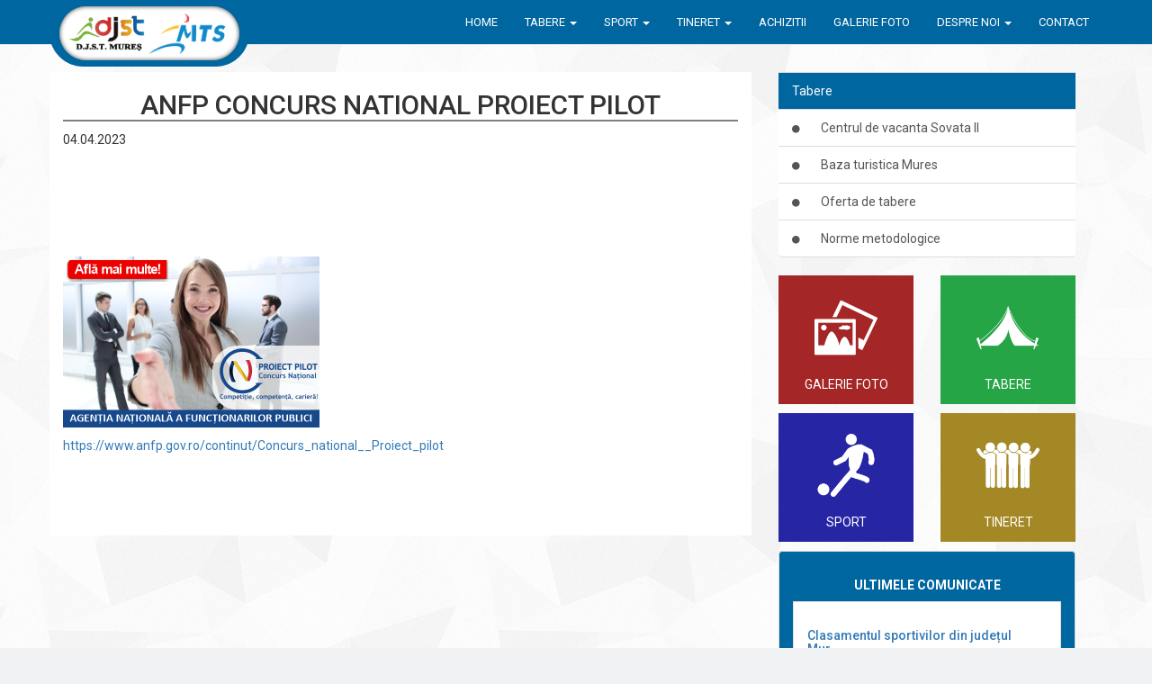

--- FILE ---
content_type: text/html; charset=utf-8
request_url: http://www.djstmures.ro/posts/219
body_size: 3946
content:
<!DOCTYPE html>
<html>
<head>
<title>Directia Judeteana pentru Sport si Tineret Mures</title>
<link rel="stylesheet" media="all" href="/assets/application-23f7fa613ac4eeb97401b5874f0d46d8923572043e04dea24d66f173b6d641d2.css" />
<script src="/assets/application-4bb6b691d944cc3fc29281af7cb4128bd3aa0762f7b70212015e29ba47f93772.js"></script>
<meta content='width=device-width, user-scalable=no' name='viewport'>
<meta name="csrf-param" content="authenticity_token" />
<meta name="csrf-token" content="vzWgVpJ7xr1tejiTuonbUFxq5Isu6kwGZklXEnXmmX46+TRl/6fC8eGul1sMiiMy6FYEwnmU6ciJ8L7giWQBJA==" />
</head>
<body>
<nav class='navbar navbar-default navbar-fixed-top' role='navigation'>
<div class='container'>
<!-- Brand and toggle get grouped for better mobile display -->
<div class='navbar-header'>
<button class='navbar-toggle' data-target='#bs-example-navbar-collapse-1' data-toggle='collapse' type='button'>
<span class='sr-only'>Toggle navigation</span>
<span class='icon-bar'></span>
<span class='icon-bar'></span>
<span class='icon-bar'></span>
</button>
<a class="navbar-brand" href="/"><div class='logos'>
<img style="max-height: 42px" src="/assets/Logo-2-e56b78d444f826dec254f32bbd34042390844d4af62e560fc1639eb523431692.png" alt="Logo 2 e56b78d444f826dec254f32bbd34042390844d4af62e560fc1639eb523431692" />
<img style="max-height: 60px" src="/assets/logo-mts-new-14a50172f7ce8197ce7163cc6cde1cf1a99d72efca8c1eb49958e8581e045670.png" alt="Logo mts new 14a50172f7ce8197ce7163cc6cde1cf1a99d72efca8c1eb49958e8581e045670" />
</div>
</a></div>
<!-- Collect the nav links, forms, and other content for toggling -->
<div class='collapse navbar-collapse' id='bs-example-navbar-collapse-1'>
<ul class='nav navbar-nav navbar-right'>
<li class='hidden-sm'><a href="/">Home</a></li>
<li class='dropdown'>
<a class='dropdown-toggle' data-toggle='dropdown' href='#'>
Tabere
<span class='caret'></span>
</a>
<ul class='dropdown-menu' role='menu'>
<li>
<a href="/pages/2"><i class='fa fa-circle'></i>
Centrul de vacanta Sovata II
</a></li>
<li>
<a href="/pages/3"><i class='fa fa-circle'></i>
Baza turistica Mures
</a></li>
<li>
<a href="/pages/4"><i class='fa fa-circle'></i>
Oferta de tabere
</a></li>
<li>
<a href="/pages/5"><i class='fa fa-circle'></i>
Norme metodologice
</a></li>
</ul>
</li>
<li class='dropdown'>
<a class='dropdown-toggle' data-toggle='dropdown' href='#'>
Sport
<span class='caret'></span>
</a>
<ul class='dropdown-menu' role='menu'>
<li><a href="/pages/59">Registrul Sportiv</a></li>
<li><a href="/pages/76">Înscrierea Bazelor Sportive în Registrul Bazelor Sportive Omologate</a></li>
<li><a href="/pages/78">Norme si Tarife de folosirea Salii Sporturilor „Simon Ladislau” din Târgu Mureș</a></li>
<li><a href="/pages/7">Sala Sporturilor Tg.Mures</a></li>
<!-- %li=link_to "Program competitii", calendars_path(category: "calendar_sportiv") -->
<!-- %li=link_to "Structuri sportive", structuri_pages_path -->
<!-- %li=link_to "Blog", blog_sportiv_pages_path -->
</ul>
</li>
<li class='dropdown'>
<a class='dropdown-toggle' data-toggle='dropdown' href='#'>
Tineret
<span class='caret'></span>
</a>
<ul class='dropdown-menu' role='menu'>
<li>
<a href="/pages/60">Programul de susținere a acțiunilor de tineret P2</a>
</li>
<li>
<a href="/pages/71">Concurs local de proiecte de tineret 2021</a>
</li>
<li>
<a href="/pages/21">Centrul de tineret AXIS Mureș</a>
</li>
</ul>
</li>
<li><a href="/pages/achizitii">Achizitii</a></li>
<li><a href="/photo_albums">Galerie foto</a></li>
<li class='dropdown'>
<a class='dropdown-toggle' data-toggle='dropdown' href='#'>
Despre noi
<!-- Informare publica -->
<span class='caret'></span>
</a>
<ul class='dropdown-menu' role='menu'>
<li>
<a href="/pages/48">Salarizare conform Legea nr. 153/2017</a>
</li>
<li>
<a href="/pages/49">Contract colectiv de muncă</a>
</li>
<li>
<a href="/pages/51">Transparenţă Decizională </a>
</li>
<li>
<a href="/pages/62">Program de dezvoltare a SCIM pentru anul 2021</a>
</li>
<li>
<a href="/pages/63">Registrul riscurilor potențiale de corupție la nivelul DJSTMS conform HG 599/2018</a>
</li>
<li>
<a href="/pages/64">PLANUL DE INTEGRITATE pentru implementarea STRATEGIEI NAȚIONALE ANTICORUPȚIE la nivelul DJST MUREȘ</a>
</li>
<li>
<a href="/pages/65">Codul de conduită etică și profesională a personalului din cadrul DJST Mureș</a>
</li>
<li>
<a href="/pages/66">Raport de evaluare a implemetării Legii nr. 544/2001 privind liberul acces la informațiile de interes public</a>
</li>
<li>
<a href="/pages/67">Inventarul măsurilor de transparență instituțională și de prevenire a corupției, și indicatorii de evaluare la nivelul DJST Mureș </a>
</li>
<li>
<a href="/pages/68">Raportul de evaluare a incidentelor de integritate la nivelul DJST Mureș</a>
</li>
<li>
<a href="/pages/69">Raport de activitate </a>
</li>
<li>
<a href="/pages/72">Declaratie aderare SNA</a>
</li>
<li>
<a href="/pages/74">Legislatie</a>
</li>
<li>
<a href="/pages/32">Conducerea</a>
</li>
<li>
<a href="/pages/24">Organigrama</a>
</li>
<li>
<a href="/pages/23">Declaratii de avere si de interese</a>
</li>
<li>
<a href="/pages/20">Buget</a>
</li>
<li>
<a href="/pages/30">Bilant</a>
</li>
<li>
<a href="/pages/33">Legea 544/2001</a>
</li>
<li>
<a href="/pages/34">PETIȚII</a>
</li>
</ul>
</li>
<li><a href="/pages/contact">Contact</a></li>
</ul>
</div>
</div>
</nav>

<div class='post page-margin-bottom'>
<div class='container'>
<div class='row'>
<div class='col-sm-8 background-white'>
<div class='content'>
<h1 class='title'>ANFP Concurs National Proiect Pilot</h1>
<div class='grid-single'>
<div class='single-one'>
<p class='post-date'>
<i></i>
04.04.2023
</p>
<p class='post-author'></p>
</div>
</div>
<div class='clearfix'></div>
<div class='post-content'>
<p>&nbsp;</p>

<p>&nbsp;</p>

<p><img alt="" src="/uploads/ckeditor/pictures/470/content_285x190.png" style="width: 285px; height: 190px;" /></p>

<p><a href="https://www.anfp.gov.ro/continut/Concurs_national__Proiect_pilot">https://www.anfp.gov.ro/continut/Concurs_national__Proiect_pilot</a></p>

<p>&nbsp;</p>

</div>
<div class='clearfix'></div>
</div>
</div>
<div class='col-sm-4'>
<div class='side-menu'>
<div class='category-siblings'>
<div class='col-sm-12'>
<div class='list-group'>
<div class='list-group-item item-header'>Tabere</div>
<a class="list-group-item" href="/pages/2"><i class='fa fa-circle'></i>
Centrul de vacanta Sovata II
</a><a class="list-group-item" href="/pages/3"><i class='fa fa-circle'></i>
Baza turistica Mures
</a><a class="list-group-item" href="/pages/4"><i class='fa fa-circle'></i>
Oferta de tabere
</a><a class="list-group-item" href="/pages/5"><i class='fa fa-circle'></i>
Norme metodologice
</a></div>
</div>
<div class='clearfix'></div>
</div>
<div class='boxes'>
<div class='col-sm-6 col-xs-6'>
<div class='box-wrapp'>
<a href="/photo_albums"><div class='red'>
<img class="img-responsive" src="/assets/gallery-vector-51432d9028b175df4fc11506199e8b7c4088381164fe06ee059d764ee71b35fd.png" alt="Gallery vector 51432d9028b175df4fc11506199e8b7c4088381164fe06ee059d764ee71b35fd" />
<p>Galerie foto</p>
</div>
</a></div>
</div>
<div class='col-sm-6 col-xs-6'>
<div class='box-wrapp'>
<a href="/pages/4"><div class='green'>
<img class="img-responsive" src="/assets/tent6-6d4cb6c2cb807edf702585111b915b0325318bd9b47c40932b2f5a4ccec43a1a.png" alt="Tent6 6d4cb6c2cb807edf702585111b915b0325318bd9b47c40932b2f5a4ccec43a1a" />
<p>Tabere</p>
</div>
</a></div>
</div>
<div class='col-sm-6 col-xs-6'>
<div class='box-wrapp'>
<a href="/pages/41"><div class='blue'>
<img class="img-responsive" src="/assets/football102-1b95119bdf9f045e054457204699fff1b6dd3f511984cf4808cf4c0c60a56cc2.png" alt="Football102 1b95119bdf9f045e054457204699fff1b6dd3f511984cf4808cf4c0c60a56cc2" />
<p>Sport</p>
</div>
</a></div>
</div>
<div class='col-sm-6 col-xs-6'>
<div class='box-wrapp'>
<a href="/pages/despre-centrul-de-tineret"><div class='yellow'>
<img class="img-responsive" src="/assets/group-cce20017de299ec7bebb1eb8932f5faae9ccda0b0bdb539baf8bf1dbfe1216e2.png" alt="Group cce20017de299ec7bebb1eb8932f5faae9ccda0b0bdb539baf8bf1dbfe1216e2" />
<p>Tineret</p>
</div>
</a></div>
</div>
<div class='clearfix'></div>
</div>
<div class='latest-posts'>
<div class='col-sm-12'>
<div class='list-group'>
<div class='list-group-item head'>
<h2>Ultimele comunicate</h2>
<div class='list-group-item item'>
<h3><a href="/posts/255">Clasamentul sportivilor din județul Mur...</a></h3>
<p>Direcția Județeană pentru Sport și Tineret Mureș anunță publicarea Clasamentului sportivilor din județul Mureș pentru anul 2025, realizat pe baza rezultatelor obținute de sportivi în competițiile oficiale desfășurate ...</p>
</div>
<div class='list-group-item item'>
<h3><a href="/posts/254">Intocmirea Clasamentului anual al sport...</a></h3>
<p>Clasamentul anual al Sportivilor Mureșeni 2025</p>
</div>
</div>
</div>
</div>
<div class='clearfix'></div>
</div>
</div>

</div>
</div>
</div>
</div>

<section class='footer'>
<div class='container'>
<div class='row'>
<div class='col-sm-4'>
<h4>Contact</h4>
<p>
<span>
<i class='fa fa-home'></i>
Mures, Tirgu Mures
</span>
<span>Str.: Victor Babes, nr. 11</span>
<br>
<span>
<i class='fa fa-phone'></i>
Tel:  40.265-263826,
</span>
<span>40.265-218841</span>
<br>
<span>
<i class='fa fa-fax'></i>
Fax: 40.265-216026
</span>
<br>
<span>
<i class='fa fa-envelope'></i>
E-mail: <a href="/cdn-cgi/l/email-protection" class="__cf_email__" data-cfemail="25414f56510b4850574056654851560b574a">[email&#160;protected]</a>
</span>
</p>
</div>
<div class='col-sm-8'>
<h4>Legaturi utile</h4>
<div class='logos'>
<a href="http://www.cosr.ro/"><img class="img-responsive" target="_blank" src="/assets/cosr-logo-dedeman-8cfeb3f8c6fac6260bb4d46801d1a8f75f89ad618f66c9edb1db43c6cbe7f321.png" alt="Cosr logo dedeman 8cfeb3f8c6fac6260bb4d46801d1a8f75f89ad618f66c9edb1db43c6cbe7f321" /></a>
<a href="http://www.gov.ro"><img class="img-responsive" target="_blank" src="/assets/logo-gov-a0476746831fe6557454903f2d96b4a1c83466d3c0f0ad87a90545fa0eb1e818.png" alt="Logo gov a0476746831fe6557454903f2d96b4a1c83466d3c0f0ad87a90545fa0eb1e818" /></a>
<a href="http://www.mts.ro/"><img class="img-responsive" target="_blank" src="/assets/logo-mts-0b1c3cb13f4ba57aa1ccf7a2aeccb2f9c86abe82d7eccbc71ac072c2f3d39383.png" alt="Logo mts 0b1c3cb13f4ba57aa1ccf7a2aeccb2f9c86abe82d7eccbc71ac072c2f3d39383" /></a>
</div>
</div>
<div class='clearfix'></div>
<div class='copyright'>
<p>Toate drepturile rezervate © www.djstmures.ro</p>
</div>
</div>
</div>
</section>

<script data-cfasync="false" src="/cdn-cgi/scripts/5c5dd728/cloudflare-static/email-decode.min.js"></script><script defer src="https://static.cloudflareinsights.com/beacon.min.js/vcd15cbe7772f49c399c6a5babf22c1241717689176015" integrity="sha512-ZpsOmlRQV6y907TI0dKBHq9Md29nnaEIPlkf84rnaERnq6zvWvPUqr2ft8M1aS28oN72PdrCzSjY4U6VaAw1EQ==" data-cf-beacon='{"version":"2024.11.0","token":"64974180c5f144d5b08dee78a911fabb","r":1,"server_timing":{"name":{"cfCacheStatus":true,"cfEdge":true,"cfExtPri":true,"cfL4":true,"cfOrigin":true,"cfSpeedBrain":true},"location_startswith":null}}' crossorigin="anonymous"></script>
</body>
</html>


--- FILE ---
content_type: text/css
request_url: http://www.djstmures.ro/assets/application-23f7fa613ac4eeb97401b5874f0d46d8923572043e04dea24d66f173b6d641d2.css
body_size: 164471
content:
@import url(https://fonts.googleapis.com/css?family=Roboto:400,100,100italic,300,300italic,400italic,500,500italic,700,700italic,900,900italic&subset=latin,greek,greek-ext,vietnamese,cyrillic,latin-ext);.owl-carousel .owl-wrapper:after{content:".";display:block;clear:both;visibility:hidden;line-height:0;height:0}.owl-carousel{display:none;position:relative;width:100%;-ms-touch-action:pan-y}.owl-carousel .owl-wrapper{display:none;position:relative;-webkit-transform:translate3d(0px, 0px, 0px)}.owl-carousel .owl-wrapper-outer{overflow:hidden;position:relative;width:100%}.owl-carousel .owl-wrapper-outer.autoHeight{-webkit-transition:height 500ms ease-in-out;transition:height 500ms ease-in-out}.owl-carousel .owl-item{float:left}.owl-controls .owl-page,.owl-controls .owl-buttons div{cursor:pointer}.owl-controls{-webkit-user-select:none;-moz-user-select:none;-ms-user-select:none;user-select:none;-webkit-tap-highlight-color:transparent}.grabbing{cursor:url(grabbing.png) 8 8,move}.owl-carousel .owl-wrapper,.owl-carousel .owl-item{-webkit-backface-visibility:hidden;-moz-backface-visibility:hidden;-ms-backface-visibility:hidden;-webkit-transform:translate3d(0, 0, 0);-moz-transform:translate3d(0, 0, 0);-ms-transform:translate3d(0, 0, 0)}.owl-theme .owl-controls{margin-top:10px;text-align:center}.owl-theme .owl-controls .owl-buttons div{color:#FFF;display:inline-block;zoom:1;*display:inline;margin:5px;padding:3px 10px;font-size:12px;border-radius:30px;background:#869791;filter:Alpha(Opacity=50);opacity:0.5}.owl-theme .owl-controls.clickable .owl-buttons div:hover{filter:Alpha(Opacity=100);opacity:1;text-decoration:none}.owl-theme .owl-controls .owl-page{display:inline-block;zoom:1;*display:inline}.owl-theme .owl-controls .owl-page span{display:block;width:12px;height:12px;margin:5px 7px;filter:Alpha(Opacity=50);opacity:0.5;border-radius:20px;background:#869791}.owl-theme .owl-controls .owl-page.active span,.owl-theme .owl-controls.clickable .owl-page:hover span{filter:Alpha(Opacity=100);opacity:1}.owl-theme .owl-controls .owl-page span.owl-numbers{height:auto;width:auto;color:#FFF;padding:2px 10px;font-size:12px;border-radius:30px}.owl-item.loading{min-height:150px;background:url(AjaxLoader.gif) no-repeat center center}/*!
 *  Font Awesome 4.4.0 by @davegandy - http://fontawesome.io - @fontawesome
 *  License - http://fontawesome.io/license (Font: SIL OFL 1.1, CSS: MIT License)
 */@font-face{font-family:'FontAwesome';src:url("/assets/fontawesome-webfont-d4f5a99224154f2a808e42a441ddc9248ffe78b7a4083684ce159270b30b912a.eot?v=4.4.0");src:url("/assets/fontawesome-webfont-d4f5a99224154f2a808e42a441ddc9248ffe78b7a4083684ce159270b30b912a.eot?#iefix&v=4.4.0") format("embedded-opentype"),url("/assets/fontawesome-webfont-3c4a1bb7ce3234407184f0d80cc4dec075e4ad616b44dcc5778e1cfb1bc24019.woff2?v=4.4.0") format("woff2"),url("/assets/fontawesome-webfont-a7c7e4930090e038a280fd61d88f0dc03dad4aeaedbd8c9be3dd9aa4c3b6f8d1.woff?v=4.4.0") format("woff"),url("/assets/fontawesome-webfont-1b7f3de49d68b01f415574ebb82e6110a1d09cda2071ad8451bdb5124131a292.ttf?v=4.4.0") format("truetype"),url("/assets/fontawesome-webfont-7414288c272f6cc10304aa18e89bf24fb30f40afd644623f425c2c3d71fbe06a.svg?v=4.4.0#fontawesomeregular") format("svg");font-weight:normal;font-style:normal}.fa{display:inline-block;font:normal normal normal 14px/1 FontAwesome;font-size:inherit;text-rendering:auto;-webkit-font-smoothing:antialiased;-moz-osx-font-smoothing:grayscale}.fa-lg{font-size:1.33333333em;line-height:0.75em;vertical-align:-15%}.fa-2x{font-size:2em}.fa-3x{font-size:3em}.fa-4x{font-size:4em}.fa-5x{font-size:5em}.fa-fw{width:1.28571429em;text-align:center}.fa-ul{padding-left:0;margin-left:2.14285714em;list-style-type:none}.fa-ul>li{position:relative}.fa-li{position:absolute;left:-2.14285714em;width:2.14285714em;top:0.14285714em;text-align:center}.fa-li.fa-lg{left:-1.85714286em}.fa-border{padding:.2em .25em .15em;border:solid 0.08em #eeeeee;border-radius:.1em}.fa-pull-left{float:left}.fa-pull-right{float:right}.fa.fa-pull-left{margin-right:.3em}.fa.fa-pull-right{margin-left:.3em}.pull-right{float:right}.pull-left{float:left}.fa.pull-left{margin-right:.3em}.fa.pull-right{margin-left:.3em}.fa-spin{-webkit-animation:fa-spin 2s infinite linear;animation:fa-spin 2s infinite linear}.fa-pulse{-webkit-animation:fa-spin 1s infinite steps(8);animation:fa-spin 1s infinite steps(8)}@-webkit-keyframes fa-spin{0%{-webkit-transform:rotate(0deg);transform:rotate(0deg)}100%{-webkit-transform:rotate(359deg);transform:rotate(359deg)}}@keyframes fa-spin{0%{-webkit-transform:rotate(0deg);transform:rotate(0deg)}100%{-webkit-transform:rotate(359deg);transform:rotate(359deg)}}.fa-rotate-90{filter:progid:DXImageTransform.Microsoft.BasicImage(rotation=1);-webkit-transform:rotate(90deg);-ms-transform:rotate(90deg);transform:rotate(90deg)}.fa-rotate-180{filter:progid:DXImageTransform.Microsoft.BasicImage(rotation=2);-webkit-transform:rotate(180deg);-ms-transform:rotate(180deg);transform:rotate(180deg)}.fa-rotate-270{filter:progid:DXImageTransform.Microsoft.BasicImage(rotation=3);-webkit-transform:rotate(270deg);-ms-transform:rotate(270deg);transform:rotate(270deg)}.fa-flip-horizontal{filter:progid:DXImageTransform.Microsoft.BasicImage(rotation=0, mirror=1);-webkit-transform:scale(-1, 1);-ms-transform:scale(-1, 1);transform:scale(-1, 1)}.fa-flip-vertical{filter:progid:DXImageTransform.Microsoft.BasicImage(rotation=2, mirror=1);-webkit-transform:scale(1, -1);-ms-transform:scale(1, -1);transform:scale(1, -1)}:root .fa-rotate-90,:root .fa-rotate-180,:root .fa-rotate-270,:root .fa-flip-horizontal,:root .fa-flip-vertical{-webkit-filter:none;filter:none}.fa-stack{position:relative;display:inline-block;width:2em;height:2em;line-height:2em;vertical-align:middle}.fa-stack-1x,.fa-stack-2x{position:absolute;left:0;width:100%;text-align:center}.fa-stack-1x{line-height:inherit}.fa-stack-2x{font-size:2em}.fa-inverse{color:#ffffff}.fa-glass:before{content:"\f000"}.fa-music:before{content:"\f001"}.fa-search:before{content:"\f002"}.fa-envelope-o:before{content:"\f003"}.fa-heart:before{content:"\f004"}.fa-star:before{content:"\f005"}.fa-star-o:before{content:"\f006"}.fa-user:before{content:"\f007"}.fa-film:before{content:"\f008"}.fa-th-large:before{content:"\f009"}.fa-th:before{content:"\f00a"}.fa-th-list:before{content:"\f00b"}.fa-check:before{content:"\f00c"}.fa-remove:before,.fa-close:before,.fa-times:before{content:"\f00d"}.fa-search-plus:before{content:"\f00e"}.fa-search-minus:before{content:"\f010"}.fa-power-off:before{content:"\f011"}.fa-signal:before{content:"\f012"}.fa-gear:before,.fa-cog:before{content:"\f013"}.fa-trash-o:before{content:"\f014"}.fa-home:before{content:"\f015"}.fa-file-o:before{content:"\f016"}.fa-clock-o:before{content:"\f017"}.fa-road:before{content:"\f018"}.fa-download:before{content:"\f019"}.fa-arrow-circle-o-down:before{content:"\f01a"}.fa-arrow-circle-o-up:before{content:"\f01b"}.fa-inbox:before{content:"\f01c"}.fa-play-circle-o:before{content:"\f01d"}.fa-rotate-right:before,.fa-repeat:before{content:"\f01e"}.fa-refresh:before{content:"\f021"}.fa-list-alt:before{content:"\f022"}.fa-lock:before{content:"\f023"}.fa-flag:before{content:"\f024"}.fa-headphones:before{content:"\f025"}.fa-volume-off:before{content:"\f026"}.fa-volume-down:before{content:"\f027"}.fa-volume-up:before{content:"\f028"}.fa-qrcode:before{content:"\f029"}.fa-barcode:before{content:"\f02a"}.fa-tag:before{content:"\f02b"}.fa-tags:before{content:"\f02c"}.fa-book:before{content:"\f02d"}.fa-bookmark:before{content:"\f02e"}.fa-print:before{content:"\f02f"}.fa-camera:before{content:"\f030"}.fa-font:before{content:"\f031"}.fa-bold:before{content:"\f032"}.fa-italic:before{content:"\f033"}.fa-text-height:before{content:"\f034"}.fa-text-width:before{content:"\f035"}.fa-align-left:before{content:"\f036"}.fa-align-center:before{content:"\f037"}.fa-align-right:before{content:"\f038"}.fa-align-justify:before{content:"\f039"}.fa-list:before{content:"\f03a"}.fa-dedent:before,.fa-outdent:before{content:"\f03b"}.fa-indent:before{content:"\f03c"}.fa-video-camera:before{content:"\f03d"}.fa-photo:before,.fa-image:before,.fa-picture-o:before{content:"\f03e"}.fa-pencil:before{content:"\f040"}.fa-map-marker:before{content:"\f041"}.fa-adjust:before{content:"\f042"}.fa-tint:before{content:"\f043"}.fa-edit:before,.fa-pencil-square-o:before{content:"\f044"}.fa-share-square-o:before{content:"\f045"}.fa-check-square-o:before{content:"\f046"}.fa-arrows:before{content:"\f047"}.fa-step-backward:before{content:"\f048"}.fa-fast-backward:before{content:"\f049"}.fa-backward:before{content:"\f04a"}.fa-play:before{content:"\f04b"}.fa-pause:before{content:"\f04c"}.fa-stop:before{content:"\f04d"}.fa-forward:before{content:"\f04e"}.fa-fast-forward:before{content:"\f050"}.fa-step-forward:before{content:"\f051"}.fa-eject:before{content:"\f052"}.fa-chevron-left:before{content:"\f053"}.fa-chevron-right:before{content:"\f054"}.fa-plus-circle:before{content:"\f055"}.fa-minus-circle:before{content:"\f056"}.fa-times-circle:before{content:"\f057"}.fa-check-circle:before{content:"\f058"}.fa-question-circle:before{content:"\f059"}.fa-info-circle:before{content:"\f05a"}.fa-crosshairs:before{content:"\f05b"}.fa-times-circle-o:before{content:"\f05c"}.fa-check-circle-o:before{content:"\f05d"}.fa-ban:before{content:"\f05e"}.fa-arrow-left:before{content:"\f060"}.fa-arrow-right:before{content:"\f061"}.fa-arrow-up:before{content:"\f062"}.fa-arrow-down:before{content:"\f063"}.fa-mail-forward:before,.fa-share:before{content:"\f064"}.fa-expand:before{content:"\f065"}.fa-compress:before{content:"\f066"}.fa-plus:before{content:"\f067"}.fa-minus:before{content:"\f068"}.fa-asterisk:before{content:"\f069"}.fa-exclamation-circle:before{content:"\f06a"}.fa-gift:before{content:"\f06b"}.fa-leaf:before{content:"\f06c"}.fa-fire:before{content:"\f06d"}.fa-eye:before{content:"\f06e"}.fa-eye-slash:before{content:"\f070"}.fa-warning:before,.fa-exclamation-triangle:before{content:"\f071"}.fa-plane:before{content:"\f072"}.fa-calendar:before{content:"\f073"}.fa-random:before{content:"\f074"}.fa-comment:before{content:"\f075"}.fa-magnet:before{content:"\f076"}.fa-chevron-up:before{content:"\f077"}.fa-chevron-down:before{content:"\f078"}.fa-retweet:before{content:"\f079"}.fa-shopping-cart:before{content:"\f07a"}.fa-folder:before{content:"\f07b"}.fa-folder-open:before{content:"\f07c"}.fa-arrows-v:before{content:"\f07d"}.fa-arrows-h:before{content:"\f07e"}.fa-bar-chart-o:before,.fa-bar-chart:before{content:"\f080"}.fa-twitter-square:before{content:"\f081"}.fa-facebook-square:before{content:"\f082"}.fa-camera-retro:before{content:"\f083"}.fa-key:before{content:"\f084"}.fa-gears:before,.fa-cogs:before{content:"\f085"}.fa-comments:before{content:"\f086"}.fa-thumbs-o-up:before{content:"\f087"}.fa-thumbs-o-down:before{content:"\f088"}.fa-star-half:before{content:"\f089"}.fa-heart-o:before{content:"\f08a"}.fa-sign-out:before{content:"\f08b"}.fa-linkedin-square:before{content:"\f08c"}.fa-thumb-tack:before{content:"\f08d"}.fa-external-link:before{content:"\f08e"}.fa-sign-in:before{content:"\f090"}.fa-trophy:before{content:"\f091"}.fa-github-square:before{content:"\f092"}.fa-upload:before{content:"\f093"}.fa-lemon-o:before{content:"\f094"}.fa-phone:before{content:"\f095"}.fa-square-o:before{content:"\f096"}.fa-bookmark-o:before{content:"\f097"}.fa-phone-square:before{content:"\f098"}.fa-twitter:before{content:"\f099"}.fa-facebook-f:before,.fa-facebook:before{content:"\f09a"}.fa-github:before{content:"\f09b"}.fa-unlock:before{content:"\f09c"}.fa-credit-card:before{content:"\f09d"}.fa-feed:before,.fa-rss:before{content:"\f09e"}.fa-hdd-o:before{content:"\f0a0"}.fa-bullhorn:before{content:"\f0a1"}.fa-bell:before{content:"\f0f3"}.fa-certificate:before{content:"\f0a3"}.fa-hand-o-right:before{content:"\f0a4"}.fa-hand-o-left:before{content:"\f0a5"}.fa-hand-o-up:before{content:"\f0a6"}.fa-hand-o-down:before{content:"\f0a7"}.fa-arrow-circle-left:before{content:"\f0a8"}.fa-arrow-circle-right:before{content:"\f0a9"}.fa-arrow-circle-up:before{content:"\f0aa"}.fa-arrow-circle-down:before{content:"\f0ab"}.fa-globe:before{content:"\f0ac"}.fa-wrench:before{content:"\f0ad"}.fa-tasks:before{content:"\f0ae"}.fa-filter:before{content:"\f0b0"}.fa-briefcase:before{content:"\f0b1"}.fa-arrows-alt:before{content:"\f0b2"}.fa-group:before,.fa-users:before{content:"\f0c0"}.fa-chain:before,.fa-link:before{content:"\f0c1"}.fa-cloud:before{content:"\f0c2"}.fa-flask:before{content:"\f0c3"}.fa-cut:before,.fa-scissors:before{content:"\f0c4"}.fa-copy:before,.fa-files-o:before{content:"\f0c5"}.fa-paperclip:before{content:"\f0c6"}.fa-save:before,.fa-floppy-o:before{content:"\f0c7"}.fa-square:before{content:"\f0c8"}.fa-navicon:before,.fa-reorder:before,.fa-bars:before{content:"\f0c9"}.fa-list-ul:before{content:"\f0ca"}.fa-list-ol:before{content:"\f0cb"}.fa-strikethrough:before{content:"\f0cc"}.fa-underline:before{content:"\f0cd"}.fa-table:before{content:"\f0ce"}.fa-magic:before{content:"\f0d0"}.fa-truck:before{content:"\f0d1"}.fa-pinterest:before{content:"\f0d2"}.fa-pinterest-square:before{content:"\f0d3"}.fa-google-plus-square:before{content:"\f0d4"}.fa-google-plus:before{content:"\f0d5"}.fa-money:before{content:"\f0d6"}.fa-caret-down:before{content:"\f0d7"}.fa-caret-up:before{content:"\f0d8"}.fa-caret-left:before{content:"\f0d9"}.fa-caret-right:before{content:"\f0da"}.fa-columns:before{content:"\f0db"}.fa-unsorted:before,.fa-sort:before{content:"\f0dc"}.fa-sort-down:before,.fa-sort-desc:before{content:"\f0dd"}.fa-sort-up:before,.fa-sort-asc:before{content:"\f0de"}.fa-envelope:before{content:"\f0e0"}.fa-linkedin:before{content:"\f0e1"}.fa-rotate-left:before,.fa-undo:before{content:"\f0e2"}.fa-legal:before,.fa-gavel:before{content:"\f0e3"}.fa-dashboard:before,.fa-tachometer:before{content:"\f0e4"}.fa-comment-o:before{content:"\f0e5"}.fa-comments-o:before{content:"\f0e6"}.fa-flash:before,.fa-bolt:before{content:"\f0e7"}.fa-sitemap:before{content:"\f0e8"}.fa-umbrella:before{content:"\f0e9"}.fa-paste:before,.fa-clipboard:before{content:"\f0ea"}.fa-lightbulb-o:before{content:"\f0eb"}.fa-exchange:before{content:"\f0ec"}.fa-cloud-download:before{content:"\f0ed"}.fa-cloud-upload:before{content:"\f0ee"}.fa-user-md:before{content:"\f0f0"}.fa-stethoscope:before{content:"\f0f1"}.fa-suitcase:before{content:"\f0f2"}.fa-bell-o:before{content:"\f0a2"}.fa-coffee:before{content:"\f0f4"}.fa-cutlery:before{content:"\f0f5"}.fa-file-text-o:before{content:"\f0f6"}.fa-building-o:before{content:"\f0f7"}.fa-hospital-o:before{content:"\f0f8"}.fa-ambulance:before{content:"\f0f9"}.fa-medkit:before{content:"\f0fa"}.fa-fighter-jet:before{content:"\f0fb"}.fa-beer:before{content:"\f0fc"}.fa-h-square:before{content:"\f0fd"}.fa-plus-square:before{content:"\f0fe"}.fa-angle-double-left:before{content:"\f100"}.fa-angle-double-right:before{content:"\f101"}.fa-angle-double-up:before{content:"\f102"}.fa-angle-double-down:before{content:"\f103"}.fa-angle-left:before{content:"\f104"}.fa-angle-right:before{content:"\f105"}.fa-angle-up:before{content:"\f106"}.fa-angle-down:before{content:"\f107"}.fa-desktop:before{content:"\f108"}.fa-laptop:before{content:"\f109"}.fa-tablet:before{content:"\f10a"}.fa-mobile-phone:before,.fa-mobile:before{content:"\f10b"}.fa-circle-o:before{content:"\f10c"}.fa-quote-left:before{content:"\f10d"}.fa-quote-right:before{content:"\f10e"}.fa-spinner:before{content:"\f110"}.fa-circle:before{content:"\f111"}.fa-mail-reply:before,.fa-reply:before{content:"\f112"}.fa-github-alt:before{content:"\f113"}.fa-folder-o:before{content:"\f114"}.fa-folder-open-o:before{content:"\f115"}.fa-smile-o:before{content:"\f118"}.fa-frown-o:before{content:"\f119"}.fa-meh-o:before{content:"\f11a"}.fa-gamepad:before{content:"\f11b"}.fa-keyboard-o:before{content:"\f11c"}.fa-flag-o:before{content:"\f11d"}.fa-flag-checkered:before{content:"\f11e"}.fa-terminal:before{content:"\f120"}.fa-code:before{content:"\f121"}.fa-mail-reply-all:before,.fa-reply-all:before{content:"\f122"}.fa-star-half-empty:before,.fa-star-half-full:before,.fa-star-half-o:before{content:"\f123"}.fa-location-arrow:before{content:"\f124"}.fa-crop:before{content:"\f125"}.fa-code-fork:before{content:"\f126"}.fa-unlink:before,.fa-chain-broken:before{content:"\f127"}.fa-question:before{content:"\f128"}.fa-info:before{content:"\f129"}.fa-exclamation:before{content:"\f12a"}.fa-superscript:before{content:"\f12b"}.fa-subscript:before{content:"\f12c"}.fa-eraser:before{content:"\f12d"}.fa-puzzle-piece:before{content:"\f12e"}.fa-microphone:before{content:"\f130"}.fa-microphone-slash:before{content:"\f131"}.fa-shield:before{content:"\f132"}.fa-calendar-o:before{content:"\f133"}.fa-fire-extinguisher:before{content:"\f134"}.fa-rocket:before{content:"\f135"}.fa-maxcdn:before{content:"\f136"}.fa-chevron-circle-left:before{content:"\f137"}.fa-chevron-circle-right:before{content:"\f138"}.fa-chevron-circle-up:before{content:"\f139"}.fa-chevron-circle-down:before{content:"\f13a"}.fa-html5:before{content:"\f13b"}.fa-css3:before{content:"\f13c"}.fa-anchor:before{content:"\f13d"}.fa-unlock-alt:before{content:"\f13e"}.fa-bullseye:before{content:"\f140"}.fa-ellipsis-h:before{content:"\f141"}.fa-ellipsis-v:before{content:"\f142"}.fa-rss-square:before{content:"\f143"}.fa-play-circle:before{content:"\f144"}.fa-ticket:before{content:"\f145"}.fa-minus-square:before{content:"\f146"}.fa-minus-square-o:before{content:"\f147"}.fa-level-up:before{content:"\f148"}.fa-level-down:before{content:"\f149"}.fa-check-square:before{content:"\f14a"}.fa-pencil-square:before{content:"\f14b"}.fa-external-link-square:before{content:"\f14c"}.fa-share-square:before{content:"\f14d"}.fa-compass:before{content:"\f14e"}.fa-toggle-down:before,.fa-caret-square-o-down:before{content:"\f150"}.fa-toggle-up:before,.fa-caret-square-o-up:before{content:"\f151"}.fa-toggle-right:before,.fa-caret-square-o-right:before{content:"\f152"}.fa-euro:before,.fa-eur:before{content:"\f153"}.fa-gbp:before{content:"\f154"}.fa-dollar:before,.fa-usd:before{content:"\f155"}.fa-rupee:before,.fa-inr:before{content:"\f156"}.fa-cny:before,.fa-rmb:before,.fa-yen:before,.fa-jpy:before{content:"\f157"}.fa-ruble:before,.fa-rouble:before,.fa-rub:before{content:"\f158"}.fa-won:before,.fa-krw:before{content:"\f159"}.fa-bitcoin:before,.fa-btc:before{content:"\f15a"}.fa-file:before{content:"\f15b"}.fa-file-text:before{content:"\f15c"}.fa-sort-alpha-asc:before{content:"\f15d"}.fa-sort-alpha-desc:before{content:"\f15e"}.fa-sort-amount-asc:before{content:"\f160"}.fa-sort-amount-desc:before{content:"\f161"}.fa-sort-numeric-asc:before{content:"\f162"}.fa-sort-numeric-desc:before{content:"\f163"}.fa-thumbs-up:before{content:"\f164"}.fa-thumbs-down:before{content:"\f165"}.fa-youtube-square:before{content:"\f166"}.fa-youtube:before{content:"\f167"}.fa-xing:before{content:"\f168"}.fa-xing-square:before{content:"\f169"}.fa-youtube-play:before{content:"\f16a"}.fa-dropbox:before{content:"\f16b"}.fa-stack-overflow:before{content:"\f16c"}.fa-instagram:before{content:"\f16d"}.fa-flickr:before{content:"\f16e"}.fa-adn:before{content:"\f170"}.fa-bitbucket:before{content:"\f171"}.fa-bitbucket-square:before{content:"\f172"}.fa-tumblr:before{content:"\f173"}.fa-tumblr-square:before{content:"\f174"}.fa-long-arrow-down:before{content:"\f175"}.fa-long-arrow-up:before{content:"\f176"}.fa-long-arrow-left:before{content:"\f177"}.fa-long-arrow-right:before{content:"\f178"}.fa-apple:before{content:"\f179"}.fa-windows:before{content:"\f17a"}.fa-android:before{content:"\f17b"}.fa-linux:before{content:"\f17c"}.fa-dribbble:before{content:"\f17d"}.fa-skype:before{content:"\f17e"}.fa-foursquare:before{content:"\f180"}.fa-trello:before{content:"\f181"}.fa-female:before{content:"\f182"}.fa-male:before{content:"\f183"}.fa-gittip:before,.fa-gratipay:before{content:"\f184"}.fa-sun-o:before{content:"\f185"}.fa-moon-o:before{content:"\f186"}.fa-archive:before{content:"\f187"}.fa-bug:before{content:"\f188"}.fa-vk:before{content:"\f189"}.fa-weibo:before{content:"\f18a"}.fa-renren:before{content:"\f18b"}.fa-pagelines:before{content:"\f18c"}.fa-stack-exchange:before{content:"\f18d"}.fa-arrow-circle-o-right:before{content:"\f18e"}.fa-arrow-circle-o-left:before{content:"\f190"}.fa-toggle-left:before,.fa-caret-square-o-left:before{content:"\f191"}.fa-dot-circle-o:before{content:"\f192"}.fa-wheelchair:before{content:"\f193"}.fa-vimeo-square:before{content:"\f194"}.fa-turkish-lira:before,.fa-try:before{content:"\f195"}.fa-plus-square-o:before{content:"\f196"}.fa-space-shuttle:before{content:"\f197"}.fa-slack:before{content:"\f198"}.fa-envelope-square:before{content:"\f199"}.fa-wordpress:before{content:"\f19a"}.fa-openid:before{content:"\f19b"}.fa-institution:before,.fa-bank:before,.fa-university:before{content:"\f19c"}.fa-mortar-board:before,.fa-graduation-cap:before{content:"\f19d"}.fa-yahoo:before{content:"\f19e"}.fa-google:before{content:"\f1a0"}.fa-reddit:before{content:"\f1a1"}.fa-reddit-square:before{content:"\f1a2"}.fa-stumbleupon-circle:before{content:"\f1a3"}.fa-stumbleupon:before{content:"\f1a4"}.fa-delicious:before{content:"\f1a5"}.fa-digg:before{content:"\f1a6"}.fa-pied-piper:before{content:"\f1a7"}.fa-pied-piper-alt:before{content:"\f1a8"}.fa-drupal:before{content:"\f1a9"}.fa-joomla:before{content:"\f1aa"}.fa-language:before{content:"\f1ab"}.fa-fax:before{content:"\f1ac"}.fa-building:before{content:"\f1ad"}.fa-child:before{content:"\f1ae"}.fa-paw:before{content:"\f1b0"}.fa-spoon:before{content:"\f1b1"}.fa-cube:before{content:"\f1b2"}.fa-cubes:before{content:"\f1b3"}.fa-behance:before{content:"\f1b4"}.fa-behance-square:before{content:"\f1b5"}.fa-steam:before{content:"\f1b6"}.fa-steam-square:before{content:"\f1b7"}.fa-recycle:before{content:"\f1b8"}.fa-automobile:before,.fa-car:before{content:"\f1b9"}.fa-cab:before,.fa-taxi:before{content:"\f1ba"}.fa-tree:before{content:"\f1bb"}.fa-spotify:before{content:"\f1bc"}.fa-deviantart:before{content:"\f1bd"}.fa-soundcloud:before{content:"\f1be"}.fa-database:before{content:"\f1c0"}.fa-file-pdf-o:before{content:"\f1c1"}.fa-file-word-o:before{content:"\f1c2"}.fa-file-excel-o:before{content:"\f1c3"}.fa-file-powerpoint-o:before{content:"\f1c4"}.fa-file-photo-o:before,.fa-file-picture-o:before,.fa-file-image-o:before{content:"\f1c5"}.fa-file-zip-o:before,.fa-file-archive-o:before{content:"\f1c6"}.fa-file-sound-o:before,.fa-file-audio-o:before{content:"\f1c7"}.fa-file-movie-o:before,.fa-file-video-o:before{content:"\f1c8"}.fa-file-code-o:before{content:"\f1c9"}.fa-vine:before{content:"\f1ca"}.fa-codepen:before{content:"\f1cb"}.fa-jsfiddle:before{content:"\f1cc"}.fa-life-bouy:before,.fa-life-buoy:before,.fa-life-saver:before,.fa-support:before,.fa-life-ring:before{content:"\f1cd"}.fa-circle-o-notch:before{content:"\f1ce"}.fa-ra:before,.fa-rebel:before{content:"\f1d0"}.fa-ge:before,.fa-empire:before{content:"\f1d1"}.fa-git-square:before{content:"\f1d2"}.fa-git:before{content:"\f1d3"}.fa-y-combinator-square:before,.fa-yc-square:before,.fa-hacker-news:before{content:"\f1d4"}.fa-tencent-weibo:before{content:"\f1d5"}.fa-qq:before{content:"\f1d6"}.fa-wechat:before,.fa-weixin:before{content:"\f1d7"}.fa-send:before,.fa-paper-plane:before{content:"\f1d8"}.fa-send-o:before,.fa-paper-plane-o:before{content:"\f1d9"}.fa-history:before{content:"\f1da"}.fa-circle-thin:before{content:"\f1db"}.fa-header:before{content:"\f1dc"}.fa-paragraph:before{content:"\f1dd"}.fa-sliders:before{content:"\f1de"}.fa-share-alt:before{content:"\f1e0"}.fa-share-alt-square:before{content:"\f1e1"}.fa-bomb:before{content:"\f1e2"}.fa-soccer-ball-o:before,.fa-futbol-o:before{content:"\f1e3"}.fa-tty:before{content:"\f1e4"}.fa-binoculars:before{content:"\f1e5"}.fa-plug:before{content:"\f1e6"}.fa-slideshare:before{content:"\f1e7"}.fa-twitch:before{content:"\f1e8"}.fa-yelp:before{content:"\f1e9"}.fa-newspaper-o:before{content:"\f1ea"}.fa-wifi:before{content:"\f1eb"}.fa-calculator:before{content:"\f1ec"}.fa-paypal:before{content:"\f1ed"}.fa-google-wallet:before{content:"\f1ee"}.fa-cc-visa:before{content:"\f1f0"}.fa-cc-mastercard:before{content:"\f1f1"}.fa-cc-discover:before{content:"\f1f2"}.fa-cc-amex:before{content:"\f1f3"}.fa-cc-paypal:before{content:"\f1f4"}.fa-cc-stripe:before{content:"\f1f5"}.fa-bell-slash:before{content:"\f1f6"}.fa-bell-slash-o:before{content:"\f1f7"}.fa-trash:before{content:"\f1f8"}.fa-copyright:before{content:"\f1f9"}.fa-at:before{content:"\f1fa"}.fa-eyedropper:before{content:"\f1fb"}.fa-paint-brush:before{content:"\f1fc"}.fa-birthday-cake:before{content:"\f1fd"}.fa-area-chart:before{content:"\f1fe"}.fa-pie-chart:before{content:"\f200"}.fa-line-chart:before{content:"\f201"}.fa-lastfm:before{content:"\f202"}.fa-lastfm-square:before{content:"\f203"}.fa-toggle-off:before{content:"\f204"}.fa-toggle-on:before{content:"\f205"}.fa-bicycle:before{content:"\f206"}.fa-bus:before{content:"\f207"}.fa-ioxhost:before{content:"\f208"}.fa-angellist:before{content:"\f209"}.fa-cc:before{content:"\f20a"}.fa-shekel:before,.fa-sheqel:before,.fa-ils:before{content:"\f20b"}.fa-meanpath:before{content:"\f20c"}.fa-buysellads:before{content:"\f20d"}.fa-connectdevelop:before{content:"\f20e"}.fa-dashcube:before{content:"\f210"}.fa-forumbee:before{content:"\f211"}.fa-leanpub:before{content:"\f212"}.fa-sellsy:before{content:"\f213"}.fa-shirtsinbulk:before{content:"\f214"}.fa-simplybuilt:before{content:"\f215"}.fa-skyatlas:before{content:"\f216"}.fa-cart-plus:before{content:"\f217"}.fa-cart-arrow-down:before{content:"\f218"}.fa-diamond:before{content:"\f219"}.fa-ship:before{content:"\f21a"}.fa-user-secret:before{content:"\f21b"}.fa-motorcycle:before{content:"\f21c"}.fa-street-view:before{content:"\f21d"}.fa-heartbeat:before{content:"\f21e"}.fa-venus:before{content:"\f221"}.fa-mars:before{content:"\f222"}.fa-mercury:before{content:"\f223"}.fa-intersex:before,.fa-transgender:before{content:"\f224"}.fa-transgender-alt:before{content:"\f225"}.fa-venus-double:before{content:"\f226"}.fa-mars-double:before{content:"\f227"}.fa-venus-mars:before{content:"\f228"}.fa-mars-stroke:before{content:"\f229"}.fa-mars-stroke-v:before{content:"\f22a"}.fa-mars-stroke-h:before{content:"\f22b"}.fa-neuter:before{content:"\f22c"}.fa-genderless:before{content:"\f22d"}.fa-facebook-official:before{content:"\f230"}.fa-pinterest-p:before{content:"\f231"}.fa-whatsapp:before{content:"\f232"}.fa-server:before{content:"\f233"}.fa-user-plus:before{content:"\f234"}.fa-user-times:before{content:"\f235"}.fa-hotel:before,.fa-bed:before{content:"\f236"}.fa-viacoin:before{content:"\f237"}.fa-train:before{content:"\f238"}.fa-subway:before{content:"\f239"}.fa-medium:before{content:"\f23a"}.fa-yc:before,.fa-y-combinator:before{content:"\f23b"}.fa-optin-monster:before{content:"\f23c"}.fa-opencart:before{content:"\f23d"}.fa-expeditedssl:before{content:"\f23e"}.fa-battery-4:before,.fa-battery-full:before{content:"\f240"}.fa-battery-3:before,.fa-battery-three-quarters:before{content:"\f241"}.fa-battery-2:before,.fa-battery-half:before{content:"\f242"}.fa-battery-1:before,.fa-battery-quarter:before{content:"\f243"}.fa-battery-0:before,.fa-battery-empty:before{content:"\f244"}.fa-mouse-pointer:before{content:"\f245"}.fa-i-cursor:before{content:"\f246"}.fa-object-group:before{content:"\f247"}.fa-object-ungroup:before{content:"\f248"}.fa-sticky-note:before{content:"\f249"}.fa-sticky-note-o:before{content:"\f24a"}.fa-cc-jcb:before{content:"\f24b"}.fa-cc-diners-club:before{content:"\f24c"}.fa-clone:before{content:"\f24d"}.fa-balance-scale:before{content:"\f24e"}.fa-hourglass-o:before{content:"\f250"}.fa-hourglass-1:before,.fa-hourglass-start:before{content:"\f251"}.fa-hourglass-2:before,.fa-hourglass-half:before{content:"\f252"}.fa-hourglass-3:before,.fa-hourglass-end:before{content:"\f253"}.fa-hourglass:before{content:"\f254"}.fa-hand-grab-o:before,.fa-hand-rock-o:before{content:"\f255"}.fa-hand-stop-o:before,.fa-hand-paper-o:before{content:"\f256"}.fa-hand-scissors-o:before{content:"\f257"}.fa-hand-lizard-o:before{content:"\f258"}.fa-hand-spock-o:before{content:"\f259"}.fa-hand-pointer-o:before{content:"\f25a"}.fa-hand-peace-o:before{content:"\f25b"}.fa-trademark:before{content:"\f25c"}.fa-registered:before{content:"\f25d"}.fa-creative-commons:before{content:"\f25e"}.fa-gg:before{content:"\f260"}.fa-gg-circle:before{content:"\f261"}.fa-tripadvisor:before{content:"\f262"}.fa-odnoklassniki:before{content:"\f263"}.fa-odnoklassniki-square:before{content:"\f264"}.fa-get-pocket:before{content:"\f265"}.fa-wikipedia-w:before{content:"\f266"}.fa-safari:before{content:"\f267"}.fa-chrome:before{content:"\f268"}.fa-firefox:before{content:"\f269"}.fa-opera:before{content:"\f26a"}.fa-internet-explorer:before{content:"\f26b"}.fa-tv:before,.fa-television:before{content:"\f26c"}.fa-contao:before{content:"\f26d"}.fa-500px:before{content:"\f26e"}.fa-amazon:before{content:"\f270"}.fa-calendar-plus-o:before{content:"\f271"}.fa-calendar-minus-o:before{content:"\f272"}.fa-calendar-times-o:before{content:"\f273"}.fa-calendar-check-o:before{content:"\f274"}.fa-industry:before{content:"\f275"}.fa-map-pin:before{content:"\f276"}.fa-map-signs:before{content:"\f277"}.fa-map-o:before{content:"\f278"}.fa-map:before{content:"\f279"}.fa-commenting:before{content:"\f27a"}.fa-commenting-o:before{content:"\f27b"}.fa-houzz:before{content:"\f27c"}.fa-vimeo:before{content:"\f27d"}.fa-black-tie:before{content:"\f27e"}.fa-fonticons:before{content:"\f280"}/*!
 * baguetteBox.js
 * @author  feimosi
 * @version 1.4.2
 * @url https://github.com/feimosi/baguetteBox.js
 */#baguetteBox-overlay{display:none;opacity:0;position:fixed;overflow:hidden;top:0;left:0;width:100%;height:100%;z-index:1000000;background-color:#222;background-color:rgba(0,0,0,0.8);-webkit-transition:opacity .5s ease;transition:opacity .5s ease}#baguetteBox-overlay.visible{opacity:1}#baguetteBox-overlay .full-image{display:inline-block;position:relative;width:100%;height:100%;text-align:center}#baguetteBox-overlay .full-image figure{display:inline;margin:0;height:100%}#baguetteBox-overlay .full-image img{display:inline-block;width:auto;height:auto;max-height:100%;max-width:100%;vertical-align:middle;box-shadow:0 0 8px rgba(0,0,0,0.6)}#baguetteBox-overlay .full-image figcaption{display:block;position:absolute;bottom:0;width:100%;text-align:center;line-height:1.8;white-space:normal;color:#ccc;background-color:#000;background-color:rgba(0,0,0,0.6);font-family:sans-serif}#baguetteBox-overlay .full-image:before{content:"";display:inline-block;height:50%;width:1px;margin-right:-1px}#baguetteBox-slider{position:absolute;left:0;top:0;height:100%;width:100%;white-space:nowrap;-webkit-transition:left .4s ease,-webkit-transform .4s ease;transition:left .4s ease,-webkit-transform .4s ease;transition:left .4s ease,transform .4s ease;transition:left .4s ease,transform .4s ease,-webkit-transform .4s ease}#baguetteBox-slider.bounce-from-right{-webkit-animation:bounceFromRight .4s ease-out;animation:bounceFromRight .4s ease-out}#baguetteBox-slider.bounce-from-left{-webkit-animation:bounceFromLeft .4s ease-out;animation:bounceFromLeft .4s ease-out}@-webkit-keyframes bounceFromRight{0%,100%{margin-left:0}50%{margin-left:-30px}}@keyframes bounceFromRight{0%,100%{margin-left:0}50%{margin-left:-30px}}@-webkit-keyframes bounceFromLeft{0%,100%{margin-left:0}50%{margin-left:30px}}@keyframes bounceFromLeft{0%,100%{margin-left:0}50%{margin-left:30px}}.baguetteBox-button#next-button,.baguetteBox-button#previous-button{top:50%;top:calc(50% - 30px);width:44px;height:60px}.baguetteBox-button{position:absolute;cursor:pointer;outline:0;padding:0;margin:0;border:0;border-radius:15%;background-color:#323232;background-color:rgba(50,50,50,0.5);color:#ddd;font:1.6em sans-serif;-webkit-transition:background-color .4s ease;transition:background-color .4s ease}.baguetteBox-button:hover{background-color:rgba(50,50,50,0.9)}.baguetteBox-button#next-button{right:2%}.baguetteBox-button#previous-button{left:2%}.baguetteBox-button#close-button{top:20px;right:2%;right:calc(2% + 6px);width:30px;height:30px}.baguetteBox-button svg{position:absolute;left:0;top:0}.spinner{width:40px;height:40px;display:inline-block;position:absolute;top:50%;left:50%;margin-top:-20px;margin-left:-20px}.double-bounce1,.double-bounce2{width:100%;height:100%;border-radius:50%;background-color:#fff;opacity:.6;position:absolute;top:0;left:0;-webkit-animation:bounce 2s infinite ease-in-out;animation:bounce 2s infinite ease-in-out}.double-bounce2{-webkit-animation-delay:-1s;animation-delay:-1s}@-webkit-keyframes bounce{0%,100%{-webkit-transform:scale(0);transform:scale(0)}50%{-webkit-transform:scale(1);transform:scale(1)}}@keyframes bounce{0%,100%{-webkit-transform:scale(0);transform:scale(0)}50%{-webkit-transform:scale(1);transform:scale(1)}}/*! lightgallery - v1.2.13 - 2016-01-05
* http://sachinchoolur.github.io/lightGallery/
* Copyright (c) 2016 Sachin N; Licensed Apache 2.0 */@font-face{font-family:'lg';src:url(/assets/lg-665cda40a4b1a2b64a0bf9fcb8d3dd713360cc78f2913eae2c9595cfc48e8585.eot);src:url(/assets/lg-665cda40a4b1a2b64a0bf9fcb8d3dd713360cc78f2913eae2c9595cfc48e8585.eot) format("embedded-opentype"),url(/assets/lg-7435c3273aa25217f4b0cadb0498580a8d9b6e67aaa6d9828b5127ef251dd197.woff) format("woff"),url(/assets/lg-ec5baba6581a4b2bc4e96cd2db70d71efa78eb8df376e49bc12cf195c946ff60.ttf) format("truetype"),url(/assets/lg-0761c1a990fc3da2fbbb50ec72029b1cd80f597bfe8a49130a4eade1a4fbb74d.svg) format("svg");font-weight:normal;font-style:normal}.lg-icon{font-family:'lg';speak:none;font-style:normal;font-weight:normal;font-variant:normal;text-transform:none;line-height:1;-webkit-font-smoothing:antialiased;-moz-osx-font-smoothing:grayscale}.lg-actions .lg-next,.lg-actions .lg-prev{background-color:rgba(0,0,0,0.45);border-radius:2px;color:#999;cursor:pointer;display:block;font-size:22px;margin-top:-10px;padding:8px 10px 9px;position:absolute;top:50%;z-index:1080}.lg-actions .lg-next.disabled,.lg-actions .lg-prev.disabled{pointer-events:none;opacity:0.5}.lg-actions .lg-next:hover,.lg-actions .lg-prev:hover{color:#FFF}.lg-actions .lg-next{right:20px}.lg-actions .lg-next:before{content:"\e095"}.lg-actions .lg-prev{left:20px}.lg-actions .lg-prev:after{content:"\e094"}@-webkit-keyframes lg-right-end{0%{left:0}50%{left:-30px}100%{left:0}}@keyframes lg-right-end{0%{left:0}50%{left:-30px}100%{left:0}}@-webkit-keyframes lg-left-end{0%{left:0}50%{left:30px}100%{left:0}}@keyframes lg-left-end{0%{left:0}50%{left:30px}100%{left:0}}.lg-outer.lg-right-end .lg-object{-webkit-animation:lg-right-end 0.3s;animation:lg-right-end 0.3s;position:relative}.lg-outer.lg-left-end .lg-object{-webkit-animation:lg-left-end 0.3s;animation:lg-left-end 0.3s;position:relative}.lg-toolbar{z-index:1080;left:0;position:absolute;top:0;width:100%;background-color:rgba(0,0,0,0.45)}.lg-toolbar .lg-icon{color:#999;cursor:pointer;float:right;font-size:24px;height:47px;line-height:27px;padding:10px 0;text-align:center;width:50px;text-decoration:none !important;outline:medium none}.lg-toolbar .lg-icon:hover{color:#FFF}.lg-toolbar .lg-close:after{content:"\e070"}.lg-toolbar .lg-download:after{content:"\e0f2"}.lg-sub-html{background-color:rgba(0,0,0,0.45);bottom:0;color:#EEE;font-size:16px;left:0;padding:10px 40px;position:fixed;right:0;text-align:center;z-index:1080}.lg-sub-html h4{margin:0;font-size:13px;font-weight:bold}.lg-sub-html p{font-size:12px;margin:5px 0 0}#lg-counter{color:#999;display:inline-block;font-size:16px;padding-left:20px;padding-top:12px;vertical-align:middle}.lg-toolbar,.lg-prev,.lg-next{opacity:1;-webkit-transition:-webkit-transform 0.35s cubic-bezier(0, 0, 0.25, 1) 0s,opacity 0.35s cubic-bezier(0, 0, 0.25, 1) 0s;-webkit-transition:opacity 0.35s cubic-bezier(0, 0, 0.25, 1) 0s,-webkit-transform 0.35s cubic-bezier(0, 0, 0.25, 1) 0s;transition:opacity 0.35s cubic-bezier(0, 0, 0.25, 1) 0s,-webkit-transform 0.35s cubic-bezier(0, 0, 0.25, 1) 0s;transition:transform 0.35s cubic-bezier(0, 0, 0.25, 1) 0s,opacity 0.35s cubic-bezier(0, 0, 0.25, 1) 0s;transition:transform 0.35s cubic-bezier(0, 0, 0.25, 1) 0s,opacity 0.35s cubic-bezier(0, 0, 0.25, 1) 0s,-webkit-transform 0.35s cubic-bezier(0, 0, 0.25, 1) 0s}.lg-hide-items .lg-prev{opacity:0;-webkit-transform:translate3d(-10px, 0, 0);transform:translate3d(-10px, 0, 0)}.lg-hide-items .lg-next{opacity:0;-webkit-transform:translate3d(10px, 0, 0);transform:translate3d(10px, 0, 0)}.lg-hide-items .lg-toolbar{opacity:0;-webkit-transform:translate3d(0, -10px, 0);transform:translate3d(0, -10px, 0)}body:not(.lg-from-hash) .lg-outer.lg-start-zoom .lg-object{-webkit-transform:scale3d(0.5, 0.5, 0.5);transform:scale3d(0.5, 0.5, 0.5);opacity:0;-webkit-transition:-webkit-transform 250ms ease 0s, opacity 250ms !important;-webkit-transition:opacity 250ms, -webkit-transform 250ms ease 0s !important;transition:opacity 250ms, -webkit-transform 250ms ease 0s !important;transition:transform 250ms ease 0s, opacity 250ms !important;transition:transform 250ms ease 0s, opacity 250ms, -webkit-transform 250ms ease 0s !important;-webkit-transform-origin:50% 50%;-ms-transform-origin:50% 50%;transform-origin:50% 50%}body:not(.lg-from-hash) .lg-outer.lg-start-zoom .lg-item.lg-complete .lg-object{-webkit-transform:scale3d(1, 1, 1);transform:scale3d(1, 1, 1);opacity:1}.lg-outer .lg-thumb-outer{background-color:#0D0A0A;bottom:0;position:absolute;width:100%;z-index:1080;max-height:350px;-webkit-transform:translate3d(0, 100%, 0);transform:translate3d(0, 100%, 0);-webkit-transition:-webkit-transform 0.25s cubic-bezier(0, 0, 0.25, 1) 0s;transition:-webkit-transform 0.25s cubic-bezier(0, 0, 0.25, 1) 0s;transition:transform 0.25s cubic-bezier(0, 0, 0.25, 1) 0s;transition:transform 0.25s cubic-bezier(0, 0, 0.25, 1) 0s,-webkit-transform 0.25s cubic-bezier(0, 0, 0.25, 1) 0s}.lg-outer .lg-thumb-outer.lg-grab .lg-thumb-item{cursor:-webkit-grab;cursor:-o-grab;cursor:-ms-grab;cursor:grab}.lg-outer .lg-thumb-outer.lg-grabbing .lg-thumb-item{cursor:move;cursor:-webkit-grabbing;cursor:-o-grabbing;cursor:-ms-grabbing;cursor:grabbing}.lg-outer .lg-thumb-outer.lg-dragging .lg-thumb{-webkit-transition-duration:0s !important;transition-duration:0s !important}.lg-outer.lg-thumb-open .lg-thumb-outer{-webkit-transform:translate3d(0, 0%, 0);transform:translate3d(0, 0%, 0)}.lg-outer .lg-thumb{padding:10px 0;height:100%;margin-bottom:-5px;margin-left:auto;margin-right:auto}.lg-outer .lg-thumb-item{border-radius:5px;cursor:pointer;float:left;overflow:hidden;height:100%;border:2px solid #FFF;border-radius:4px;margin-bottom:5px}@media (min-width: 1025px){.lg-outer .lg-thumb-item{-webkit-transition:border-color 0.25s ease;transition:border-color 0.25s ease}}.lg-outer .lg-thumb-item.active,.lg-outer .lg-thumb-item:hover{border-color:#a90707}.lg-outer .lg-thumb-item img{width:100%;height:100%}.lg-outer.lg-has-thumb .lg-item{padding-bottom:120px}.lg-outer.lg-can-toggle .lg-item{padding-bottom:0}.lg-outer.lg-pull-caption-up .lg-sub-html{-webkit-transition:bottom 0.25s ease;transition:bottom 0.25s ease}.lg-outer.lg-pull-caption-up.lg-thumb-open .lg-sub-html{bottom:100px}.lg-outer .lg-toogle-thumb{background-color:#0D0A0A;border-radius:2px 2px 0 0;color:#999;cursor:pointer;font-size:24px;height:39px;line-height:27px;padding:5px 0;position:absolute;right:20px;text-align:center;top:-39px;width:50px}.lg-outer .lg-toogle-thumb:after{content:"\e1ff"}.lg-outer .lg-toogle-thumb:hover{color:#FFF}.lg-outer .lg-video-cont{display:inline-block;vertical-align:middle;max-width:1140px;max-height:100%;width:100%;padding:0 5px}.lg-outer .lg-video{width:100%;height:0;padding-bottom:56.25%;overflow:hidden;position:relative}.lg-outer .lg-video .lg-object{display:inline-block;position:absolute;top:0;left:0;width:100% !important;height:100% !important}.lg-outer .lg-video .lg-video-play{width:84px;height:59px;position:absolute;left:50%;top:50%;margin-left:-42px;margin-top:-30px;z-index:1080;cursor:pointer}.lg-outer .lg-has-vimeo .lg-video-play{background:url("../img/vimeo-play.png") no-repeat scroll 0 0 transparent}.lg-outer .lg-has-vimeo:hover .lg-video-play{background:url("../img/vimeo-play.png") no-repeat scroll 0 -58px transparent}.lg-outer .lg-has-html5 .lg-video-play{background:transparent url("../img/video-play.png") no-repeat scroll 0 0;height:64px;margin-left:-32px;margin-top:-32px;width:64px;opacity:0.8}.lg-outer .lg-has-html5:hover .lg-video-play{opacity:1}.lg-outer .lg-has-youtube .lg-video-play{background:url("../img/youtube-play.png") no-repeat scroll 0 0 transparent}.lg-outer .lg-has-youtube:hover .lg-video-play{background:url("../img/youtube-play.png") no-repeat scroll 0 -60px transparent}.lg-outer .lg-video-object{width:100% !important;height:100% !important;position:absolute;top:0;left:0}.lg-outer .lg-has-video .lg-video-object{visibility:hidden}.lg-outer .lg-has-video.lg-video-palying .lg-object,.lg-outer .lg-has-video.lg-video-palying .lg-video-play{display:none}.lg-outer .lg-has-video.lg-video-palying .lg-video-object{visibility:visible}.lg-progress-bar{background-color:#333;height:5px;left:0;position:absolute;top:0;width:100%;z-index:1080;opacity:0;-webkit-transition:opacity 0.08s ease 0s;transition:opacity 0.08s ease 0s}.lg-progress-bar .lg-progress{background-color:#a90707;height:5px;width:0}.lg-progress-bar.lg-start .lg-progress{width:100%}.lg-show-autoplay .lg-progress-bar{opacity:1}.lg-autoplay-button:after{content:"\e01d"}.lg-show-autoplay .lg-autoplay-button:after{content:"\e01a"}.lg-outer.lg-css3.lg-zoom-dragging .lg-item.lg-complete.lg-zoomable .lg-img-wrap,.lg-outer.lg-css3.lg-zoom-dragging .lg-item.lg-complete.lg-zoomable .lg-image{-webkit-transition-duration:0s;transition-duration:0s}.lg-outer .lg-item.lg-complete.lg-zoomable .lg-img-wrap{-webkit-transition:-webkit-transform 0.3s ease 0s;transition:-webkit-transform 0.3s ease 0s;transition:transform 0.3s ease 0s;transition:transform 0.3s ease 0s, -webkit-transform 0.3s ease 0s;-webkit-transform:translate3d(0, 0, 0);transform:translate3d(0, 0, 0);-webkit-backface-visibility:hidden;backface-visibility:hidden}.lg-outer .lg-item.lg-complete.lg-zoomable .lg-image{-webkit-transform:scale3d(1, 1, 1);transform:scale3d(1, 1, 1);-webkit-transition:-webkit-transform 0.3s ease 0s, opacity 0.15s !important;-webkit-transition:opacity 0.15s, -webkit-transform 0.3s ease 0s !important;transition:opacity 0.15s, -webkit-transform 0.3s ease 0s !important;transition:transform 0.3s ease 0s, opacity 0.15s !important;transition:transform 0.3s ease 0s, opacity 0.15s, -webkit-transform 0.3s ease 0s !important;-webkit-transform-origin:0 0;-ms-transform-origin:0 0;transform-origin:0 0;-webkit-backface-visibility:hidden;backface-visibility:hidden}#lg-zoom-in:after{content:"\e311"}#lg-zoom-out{opacity:0.5;pointer-events:none}#lg-zoom-out:after{content:"\e312"}.lg-zoomed #lg-zoom-out{opacity:1;pointer-events:auto}.lg-outer .lg-pager-outer{bottom:60px;left:0;position:absolute;right:0;text-align:center;z-index:1080;height:10px}.lg-outer .lg-pager-outer.lg-pager-hover .lg-pager-cont{overflow:visible}.lg-outer .lg-pager-cont{cursor:pointer;display:inline-block;overflow:hidden;position:relative;vertical-align:top;margin:0 5px}.lg-outer .lg-pager-cont:hover .lg-pager-thumb-cont{opacity:1;-webkit-transform:translate3d(0, 0, 0);transform:translate3d(0, 0, 0)}.lg-outer .lg-pager-cont.lg-pager-active .lg-pager{box-shadow:0 0 0 2px white inset}.lg-outer .lg-pager-thumb-cont{background-color:#fff;color:#FFF;bottom:100%;height:83px;left:0;margin-bottom:20px;margin-left:-60px;opacity:0;padding:5px;position:absolute;width:120px;border-radius:3px;-webkit-transition:opacity 0.15s ease 0s, -webkit-transform 0.15s ease 0s;transition:opacity 0.15s ease 0s, -webkit-transform 0.15s ease 0s;transition:opacity 0.15s ease 0s, transform 0.15s ease 0s;transition:opacity 0.15s ease 0s, transform 0.15s ease 0s, -webkit-transform 0.15s ease 0s;-webkit-transform:translate3d(0, 5px, 0);transform:translate3d(0, 5px, 0)}.lg-outer .lg-pager-thumb-cont img{width:100%;height:100%}.lg-outer .lg-pager{background-color:rgba(255,255,255,0.5);border-radius:50%;box-shadow:0 0 0 8px rgba(255,255,255,0.7) inset;display:block;height:12px;-webkit-transition:box-shadow 0.3s ease 0s;transition:box-shadow 0.3s ease 0s;width:12px}.lg-outer .lg-pager:hover,.lg-outer .lg-pager:focus{box-shadow:0 0 0 8px white inset}.lg-outer .lg-caret{border-left:10px solid transparent;border-right:10px solid transparent;border-top:10px dashed;bottom:-10px;display:inline-block;height:0;left:50%;margin-left:-5px;position:absolute;vertical-align:middle;width:0}.lg-fullscreen:after{content:"\e20c"}.lg-fullscreen-on .lg-fullscreen:after{content:"\e20d"}.group{*zoom:1}.group:before,.group:after{display:table;content:"";line-height:0}.group:after{clear:both}.lg-outer{width:100%;height:100%;position:fixed;top:0;left:0;z-index:1050;opacity:0;-webkit-transition:opacity 0.15s ease 0s;transition:opacity 0.15s ease 0s}.lg-outer *{box-sizing:border-box}.lg-outer.lg-visible{opacity:1}.lg-outer.lg-css3 .lg-item.lg-prev-slide,.lg-outer.lg-css3 .lg-item.lg-next-slide,.lg-outer.lg-css3 .lg-item.lg-current{-webkit-transition-duration:inherit !important;transition-duration:inherit !important;-webkit-transition-timing-function:inherit !important;transition-timing-function:inherit !important}.lg-outer.lg-css3.lg-dragging .lg-item.lg-prev-slide,.lg-outer.lg-css3.lg-dragging .lg-item.lg-next-slide,.lg-outer.lg-css3.lg-dragging .lg-item.lg-current{-webkit-transition-duration:0s !important;transition-duration:0s !important;opacity:1}.lg-outer.lg-grab img.lg-object{cursor:-webkit-grab;cursor:-o-grab;cursor:-ms-grab;cursor:grab}.lg-outer.lg-grabbing img.lg-object{cursor:move;cursor:-webkit-grabbing;cursor:-o-grabbing;cursor:-ms-grabbing;cursor:grabbing}.lg-outer .lg{height:100%;width:100%;position:relative;overflow:hidden;margin-left:auto;margin-right:auto;max-width:100%;max-height:100%}.lg-outer .lg-inner{width:100%;height:100%;position:absolute;left:0;top:0;white-space:nowrap}.lg-outer .lg-item{background:url("loading.gif") no-repeat scroll center center transparent;display:none !important}.lg-outer.lg-css3 .lg-prev-slide,.lg-outer.lg-css3 .lg-current,.lg-outer.lg-css3 .lg-next-slide{display:inline-block !important}.lg-outer.lg-css .lg-current{display:inline-block !important}.lg-outer .lg-item,.lg-outer .lg-img-wrap{display:inline-block;text-align:center;position:absolute;width:100%;height:100%}.lg-outer .lg-item:before,.lg-outer .lg-img-wrap:before{content:"";display:inline-block;height:50%;width:1px;margin-right:-1px}.lg-outer .lg-img-wrap{top:0;bottom:0;left:0;right:0;padding:0 5px}.lg-outer .lg-item.lg-complete{background-image:none}.lg-outer .lg-item.lg-current{z-index:1060}.lg-outer .lg-image{display:inline-block;vertical-align:middle;max-width:100%;max-height:100%;width:auto !important;height:auto !important}.lg-outer.lg-show-after-load .lg-item .lg-object,.lg-outer.lg-show-after-load .lg-item .lg-video-play{opacity:0;-webkit-transition:opacity 0.15s ease 0s;transition:opacity 0.15s ease 0s}.lg-outer.lg-show-after-load .lg-item.lg-complete .lg-object,.lg-outer.lg-show-after-load .lg-item.lg-complete .lg-video-play{opacity:1}.lg-outer .lg-empty-html{display:none}.lg-outer.lg-hide-download #lg-download{display:none}.lg-backdrop{position:fixed;top:0;left:0;right:0;bottom:0;z-index:1040;background-color:#000;opacity:0;-webkit-transition:opacity 0.15s ease 0s;transition:opacity 0.15s ease 0s}.lg-backdrop.in{opacity:1}.lg-css3.lg-no-trans .lg-prev-slide,.lg-css3.lg-no-trans .lg-next-slide,.lg-css3.lg-no-trans .lg-current{-webkit-transition:none 0s ease 0s !important;transition:none 0s ease 0s !important}.lg-css3.lg-use-css3 .lg-item{-webkit-backface-visibility:hidden;backface-visibility:hidden}.lg-css3.lg-use-left .lg-item{-webkit-backface-visibility:hidden;backface-visibility:hidden}.lg-css3.lg-fade .lg-item{opacity:0}.lg-css3.lg-fade .lg-item.lg-current{opacity:1}.lg-css3.lg-fade .lg-item.lg-prev-slide,.lg-css3.lg-fade .lg-item.lg-next-slide,.lg-css3.lg-fade .lg-item.lg-current{-webkit-transition:opacity 0.1s ease 0s;transition:opacity 0.1s ease 0s}.lg-css3.lg-slide.lg-use-css3 .lg-item{opacity:0}.lg-css3.lg-slide.lg-use-css3 .lg-item.lg-prev-slide{-webkit-transform:translate3d(-100%, 0, 0);transform:translate3d(-100%, 0, 0)}.lg-css3.lg-slide.lg-use-css3 .lg-item.lg-next-slide{-webkit-transform:translate3d(100%, 0, 0);transform:translate3d(100%, 0, 0)}.lg-css3.lg-slide.lg-use-css3 .lg-item.lg-current{-webkit-transform:translate3d(0, 0, 0);transform:translate3d(0, 0, 0);opacity:1}.lg-css3.lg-slide.lg-use-css3 .lg-item.lg-prev-slide,.lg-css3.lg-slide.lg-use-css3 .lg-item.lg-next-slide,.lg-css3.lg-slide.lg-use-css3 .lg-item.lg-current{-webkit-transition:-webkit-transform 1s cubic-bezier(0, 0, 0.25, 1) 0s,opacity 0.1s ease 0s;-webkit-transition:opacity 0.1s ease 0s,-webkit-transform 1s cubic-bezier(0, 0, 0.25, 1) 0s;transition:opacity 0.1s ease 0s,-webkit-transform 1s cubic-bezier(0, 0, 0.25, 1) 0s;transition:transform 1s cubic-bezier(0, 0, 0.25, 1) 0s,opacity 0.1s ease 0s;transition:transform 1s cubic-bezier(0, 0, 0.25, 1) 0s,opacity 0.1s ease 0s,-webkit-transform 1s cubic-bezier(0, 0, 0.25, 1) 0s}.lg-css3.lg-slide.lg-use-left .lg-item{opacity:0;position:absolute;left:0}.lg-css3.lg-slide.lg-use-left .lg-item.lg-prev-slide{left:-100%}.lg-css3.lg-slide.lg-use-left .lg-item.lg-next-slide{left:100%}.lg-css3.lg-slide.lg-use-left .lg-item.lg-current{left:0;opacity:1}.lg-css3.lg-slide.lg-use-left .lg-item.lg-prev-slide,.lg-css3.lg-slide.lg-use-left .lg-item.lg-next-slide,.lg-css3.lg-slide.lg-use-left .lg-item.lg-current{-webkit-transition:left 1s cubic-bezier(0, 0, 0.25, 1) 0s,opacity 0.1s ease 0s;transition:left 1s cubic-bezier(0, 0, 0.25, 1) 0s,opacity 0.1s ease 0s}.lg-css3.lg-zoom-in .lg-item{opacity:0}.lg-css3.lg-zoom-in .lg-item.lg-next-slide,.lg-css3.lg-zoom-in .lg-item.lg-prev-slide{-webkit-transform:scale3d(1.3, 1.3, 1.3);transform:scale3d(1.3, 1.3, 1.3)}.lg-css3.lg-zoom-in .lg-item.lg-current{-webkit-transform:scale3d(1, 1, 1);transform:scale3d(1, 1, 1);opacity:1}.lg-css3.lg-zoom-in .lg-item.lg-current,.lg-css3.lg-zoom-in .lg-item.lg-next-slide,.lg-css3.lg-zoom-in .lg-item.lg-prev-slide{-webkit-transition:-webkit-transform 1s cubic-bezier(0, 0, 0.25, 1) 0s,opacity 1s ease 0s;-webkit-transition:opacity 1s ease 0s,-webkit-transform 1s cubic-bezier(0, 0, 0.25, 1) 0s;transition:opacity 1s ease 0s,-webkit-transform 1s cubic-bezier(0, 0, 0.25, 1) 0s;transition:transform 1s cubic-bezier(0, 0, 0.25, 1) 0s,opacity 1s ease 0s;transition:transform 1s cubic-bezier(0, 0, 0.25, 1) 0s,opacity 1s ease 0s,-webkit-transform 1s cubic-bezier(0, 0, 0.25, 1) 0s}.lg-css3.lg-zoom-in-big .lg-item{opacity:0}.lg-css3.lg-zoom-in-big .lg-item.lg-next-slide,.lg-css3.lg-zoom-in-big .lg-item.lg-prev-slide{-webkit-transform:scale3d(2, 2, 2);transform:scale3d(2, 2, 2)}.lg-css3.lg-zoom-in-big .lg-item.lg-current{-webkit-transform:scale3d(1, 1, 1);transform:scale3d(1, 1, 1);opacity:1}.lg-css3.lg-zoom-in-big .lg-item.lg-current,.lg-css3.lg-zoom-in-big .lg-item.lg-next-slide,.lg-css3.lg-zoom-in-big .lg-item.lg-prev-slide{-webkit-transition:-webkit-transform 1s cubic-bezier(0, 0, 0.25, 1) 0s,opacity 1s ease 0s;-webkit-transition:opacity 1s ease 0s,-webkit-transform 1s cubic-bezier(0, 0, 0.25, 1) 0s;transition:opacity 1s ease 0s,-webkit-transform 1s cubic-bezier(0, 0, 0.25, 1) 0s;transition:transform 1s cubic-bezier(0, 0, 0.25, 1) 0s,opacity 1s ease 0s;transition:transform 1s cubic-bezier(0, 0, 0.25, 1) 0s,opacity 1s ease 0s,-webkit-transform 1s cubic-bezier(0, 0, 0.25, 1) 0s}.lg-css3.lg-zoom-out .lg-item{opacity:0}.lg-css3.lg-zoom-out .lg-item.lg-next-slide,.lg-css3.lg-zoom-out .lg-item.lg-prev-slide{-webkit-transform:scale3d(0.7, 0.7, 0.7);transform:scale3d(0.7, 0.7, 0.7)}.lg-css3.lg-zoom-out .lg-item.lg-current{-webkit-transform:scale3d(1, 1, 1);transform:scale3d(1, 1, 1);opacity:1}.lg-css3.lg-zoom-out .lg-item.lg-current,.lg-css3.lg-zoom-out .lg-item.lg-next-slide,.lg-css3.lg-zoom-out .lg-item.lg-prev-slide{-webkit-transition:-webkit-transform 1s cubic-bezier(0, 0, 0.25, 1) 0s,opacity 1s ease 0s;-webkit-transition:opacity 1s ease 0s,-webkit-transform 1s cubic-bezier(0, 0, 0.25, 1) 0s;transition:opacity 1s ease 0s,-webkit-transform 1s cubic-bezier(0, 0, 0.25, 1) 0s;transition:transform 1s cubic-bezier(0, 0, 0.25, 1) 0s,opacity 1s ease 0s;transition:transform 1s cubic-bezier(0, 0, 0.25, 1) 0s,opacity 1s ease 0s,-webkit-transform 1s cubic-bezier(0, 0, 0.25, 1) 0s}.lg-css3.lg-zoom-out-big .lg-item{opacity:0}.lg-css3.lg-zoom-out-big .lg-item.lg-next-slide,.lg-css3.lg-zoom-out-big .lg-item.lg-prev-slide{-webkit-transform:scale3d(0, 0, 0);transform:scale3d(0, 0, 0)}.lg-css3.lg-zoom-out-big .lg-item.lg-current{-webkit-transform:scale3d(1, 1, 1);transform:scale3d(1, 1, 1);opacity:1}.lg-css3.lg-zoom-out-big .lg-item.lg-current,.lg-css3.lg-zoom-out-big .lg-item.lg-next-slide,.lg-css3.lg-zoom-out-big .lg-item.lg-prev-slide{-webkit-transition:-webkit-transform 1s cubic-bezier(0, 0, 0.25, 1) 0s,opacity 1s ease 0s;-webkit-transition:opacity 1s ease 0s,-webkit-transform 1s cubic-bezier(0, 0, 0.25, 1) 0s;transition:opacity 1s ease 0s,-webkit-transform 1s cubic-bezier(0, 0, 0.25, 1) 0s;transition:transform 1s cubic-bezier(0, 0, 0.25, 1) 0s,opacity 1s ease 0s;transition:transform 1s cubic-bezier(0, 0, 0.25, 1) 0s,opacity 1s ease 0s,-webkit-transform 1s cubic-bezier(0, 0, 0.25, 1) 0s}.lg-css3.lg-zoom-out-in .lg-item{opacity:0}.lg-css3.lg-zoom-out-in .lg-item.lg-prev-slide{-webkit-transform:scale3d(0, 0, 0);transform:scale3d(0, 0, 0)}.lg-css3.lg-zoom-out-in .lg-item.lg-next-slide{-webkit-transform:scale3d(2, 2, 2);transform:scale3d(2, 2, 2)}.lg-css3.lg-zoom-out-in .lg-item.lg-current{-webkit-transform:scale3d(1, 1, 1);transform:scale3d(1, 1, 1);opacity:1}.lg-css3.lg-zoom-out-in .lg-item.lg-current,.lg-css3.lg-zoom-out-in .lg-item.lg-next-slide,.lg-css3.lg-zoom-out-in .lg-item.lg-prev-slide{-webkit-transition:-webkit-transform 1s cubic-bezier(0, 0, 0.25, 1) 0s,opacity 1s ease 0s;-webkit-transition:opacity 1s ease 0s,-webkit-transform 1s cubic-bezier(0, 0, 0.25, 1) 0s;transition:opacity 1s ease 0s,-webkit-transform 1s cubic-bezier(0, 0, 0.25, 1) 0s;transition:transform 1s cubic-bezier(0, 0, 0.25, 1) 0s,opacity 1s ease 0s;transition:transform 1s cubic-bezier(0, 0, 0.25, 1) 0s,opacity 1s ease 0s,-webkit-transform 1s cubic-bezier(0, 0, 0.25, 1) 0s}.lg-css3.lg-zoom-in-out .lg-item{opacity:0}.lg-css3.lg-zoom-in-out .lg-item.lg-prev-slide{-webkit-transform:scale3d(2, 2, 2);transform:scale3d(2, 2, 2)}.lg-css3.lg-zoom-in-out .lg-item.lg-next-slide{-webkit-transform:scale3d(0, 0, 0);transform:scale3d(0, 0, 0)}.lg-css3.lg-zoom-in-out .lg-item.lg-current{-webkit-transform:scale3d(1, 1, 1);transform:scale3d(1, 1, 1);opacity:1}.lg-css3.lg-zoom-in-out .lg-item.lg-current,.lg-css3.lg-zoom-in-out .lg-item.lg-next-slide,.lg-css3.lg-zoom-in-out .lg-item.lg-prev-slide{-webkit-transition:-webkit-transform 1s cubic-bezier(0, 0, 0.25, 1) 0s,opacity 1s ease 0s;-webkit-transition:opacity 1s ease 0s,-webkit-transform 1s cubic-bezier(0, 0, 0.25, 1) 0s;transition:opacity 1s ease 0s,-webkit-transform 1s cubic-bezier(0, 0, 0.25, 1) 0s;transition:transform 1s cubic-bezier(0, 0, 0.25, 1) 0s,opacity 1s ease 0s;transition:transform 1s cubic-bezier(0, 0, 0.25, 1) 0s,opacity 1s ease 0s,-webkit-transform 1s cubic-bezier(0, 0, 0.25, 1) 0s}.lg-css3.lg-soft-zoom .lg-item{opacity:0}.lg-css3.lg-soft-zoom .lg-item.lg-prev-slide{-webkit-transform:scale3d(1.1, 1.1, 1.1);transform:scale3d(1.1, 1.1, 1.1)}.lg-css3.lg-soft-zoom .lg-item.lg-next-slide{-webkit-transform:scale3d(0.9, 0.9, 0.9);transform:scale3d(0.9, 0.9, 0.9)}.lg-css3.lg-soft-zoom .lg-item.lg-current{-webkit-transform:scale3d(1, 1, 1);transform:scale3d(1, 1, 1);opacity:1}.lg-css3.lg-soft-zoom .lg-item.lg-current,.lg-css3.lg-soft-zoom .lg-item.lg-next-slide,.lg-css3.lg-soft-zoom .lg-item.lg-prev-slide{-webkit-transition:-webkit-transform 1s cubic-bezier(0, 0, 0.25, 1) 0s,opacity 1s ease 0s;-webkit-transition:opacity 1s ease 0s,-webkit-transform 1s cubic-bezier(0, 0, 0.25, 1) 0s;transition:opacity 1s ease 0s,-webkit-transform 1s cubic-bezier(0, 0, 0.25, 1) 0s;transition:transform 1s cubic-bezier(0, 0, 0.25, 1) 0s,opacity 1s ease 0s;transition:transform 1s cubic-bezier(0, 0, 0.25, 1) 0s,opacity 1s ease 0s,-webkit-transform 1s cubic-bezier(0, 0, 0.25, 1) 0s}.lg-css3.lg-scale-up .lg-item{opacity:0}.lg-css3.lg-scale-up .lg-item.lg-next-slide,.lg-css3.lg-scale-up .lg-item.lg-prev-slide{-ms-transform:scale3d(0.8, 0.8, 0.8) translate3d(0, 10%, 0);-webkit-transform:scale3d(0.8, 0.8, 0.8) translate3d(0, 10%, 0);transform:scale3d(0.8, 0.8, 0.8) translate3d(0, 10%, 0)}.lg-css3.lg-scale-up .lg-item.lg-current{-ms-transform:scale3d(1, 1, 1) translate3d(0, 0, 0);-webkit-transform:scale3d(1, 1, 1) translate3d(0, 0, 0);transform:scale3d(1, 1, 1) translate3d(0, 0, 0);opacity:1}.lg-css3.lg-scale-up .lg-item.lg-current,.lg-css3.lg-scale-up .lg-item.lg-next-slide,.lg-css3.lg-scale-up .lg-item.lg-prev-slide{-webkit-transition:-webkit-transform 1s cubic-bezier(0, 0, 0.25, 1) 0s,opacity 1s ease 0s;-webkit-transition:opacity 1s ease 0s,-webkit-transform 1s cubic-bezier(0, 0, 0.25, 1) 0s;transition:opacity 1s ease 0s,-webkit-transform 1s cubic-bezier(0, 0, 0.25, 1) 0s;transition:transform 1s cubic-bezier(0, 0, 0.25, 1) 0s,opacity 1s ease 0s;transition:transform 1s cubic-bezier(0, 0, 0.25, 1) 0s,opacity 1s ease 0s,-webkit-transform 1s cubic-bezier(0, 0, 0.25, 1) 0s}.lg-css3.lg-slide-circular .lg-item{opacity:0}.lg-css3.lg-slide-circular .lg-item.lg-prev-slide{-ms-transform:scale3d(0, 0, 0) translate3d(-100%, 0, 0);-webkit-transform:scale3d(0, 0, 0) translate3d(-100%, 0, 0);transform:scale3d(0, 0, 0) translate3d(-100%, 0, 0)}.lg-css3.lg-slide-circular .lg-item.lg-next-slide{-ms-transform:scale3d(0, 0, 0) translate3d(100%, 0, 0);-webkit-transform:scale3d(0, 0, 0) translate3d(100%, 0, 0);transform:scale3d(0, 0, 0) translate3d(100%, 0, 0)}.lg-css3.lg-slide-circular .lg-item.lg-current{-ms-transform:scale3d(1, 1, 1) translate3d(0, 0, 0);-webkit-transform:scale3d(1, 1, 1) translate3d(0, 0, 0);transform:scale3d(1, 1, 1) translate3d(0, 0, 0);opacity:1}.lg-css3.lg-slide-circular .lg-item.lg-current,.lg-css3.lg-slide-circular .lg-item.lg-next-slide,.lg-css3.lg-slide-circular .lg-item.lg-prev-slide{-webkit-transition:-webkit-transform 1s cubic-bezier(0, 0, 0.25, 1) 0s,opacity 1s ease 0s;-webkit-transition:opacity 1s ease 0s,-webkit-transform 1s cubic-bezier(0, 0, 0.25, 1) 0s;transition:opacity 1s ease 0s,-webkit-transform 1s cubic-bezier(0, 0, 0.25, 1) 0s;transition:transform 1s cubic-bezier(0, 0, 0.25, 1) 0s,opacity 1s ease 0s;transition:transform 1s cubic-bezier(0, 0, 0.25, 1) 0s,opacity 1s ease 0s,-webkit-transform 1s cubic-bezier(0, 0, 0.25, 1) 0s}.lg-css3.lg-slide-circular-up .lg-item{opacity:0}.lg-css3.lg-slide-circular-up .lg-item.lg-prev-slide{-ms-transform:scale3d(0, 0, 0) translate3d(-100%, -100%, 0);-webkit-transform:scale3d(0, 0, 0) translate3d(-100%, -100%, 0);transform:scale3d(0, 0, 0) translate3d(-100%, -100%, 0)}.lg-css3.lg-slide-circular-up .lg-item.lg-next-slide{-ms-transform:scale3d(0, 0, 0) translate3d(100%, -100%, 0);-webkit-transform:scale3d(0, 0, 0) translate3d(100%, -100%, 0);transform:scale3d(0, 0, 0) translate3d(100%, -100%, 0)}.lg-css3.lg-slide-circular-up .lg-item.lg-current{-ms-transform:scale3d(1, 1, 1) translate3d(0, 0, 0);-webkit-transform:scale3d(1, 1, 1) translate3d(0, 0, 0);transform:scale3d(1, 1, 1) translate3d(0, 0, 0);opacity:1}.lg-css3.lg-slide-circular-up .lg-item.lg-current,.lg-css3.lg-slide-circular-up .lg-item.lg-next-slide,.lg-css3.lg-slide-circular-up .lg-item.lg-prev-slide{-webkit-transition:-webkit-transform 1s cubic-bezier(0, 0, 0.25, 1) 0s,opacity 1s ease 0s;-webkit-transition:opacity 1s ease 0s,-webkit-transform 1s cubic-bezier(0, 0, 0.25, 1) 0s;transition:opacity 1s ease 0s,-webkit-transform 1s cubic-bezier(0, 0, 0.25, 1) 0s;transition:transform 1s cubic-bezier(0, 0, 0.25, 1) 0s,opacity 1s ease 0s;transition:transform 1s cubic-bezier(0, 0, 0.25, 1) 0s,opacity 1s ease 0s,-webkit-transform 1s cubic-bezier(0, 0, 0.25, 1) 0s}.lg-css3.lg-slide-circular-down .lg-item{opacity:0}.lg-css3.lg-slide-circular-down .lg-item.lg-prev-slide{-ms-transform:scale3d(0, 0, 0) translate3d(-100%, 100%, 0);-webkit-transform:scale3d(0, 0, 0) translate3d(-100%, 100%, 0);transform:scale3d(0, 0, 0) translate3d(-100%, 100%, 0)}.lg-css3.lg-slide-circular-down .lg-item.lg-next-slide{-ms-transform:scale3d(0, 0, 0) translate3d(100%, 100%, 0);-webkit-transform:scale3d(0, 0, 0) translate3d(100%, 100%, 0);transform:scale3d(0, 0, 0) translate3d(100%, 100%, 0)}.lg-css3.lg-slide-circular-down .lg-item.lg-current{-ms-transform:scale3d(1, 1, 1) translate3d(0, 0, 0);-webkit-transform:scale3d(1, 1, 1) translate3d(0, 0, 0);transform:scale3d(1, 1, 1) translate3d(0, 0, 0);opacity:1}.lg-css3.lg-slide-circular-down .lg-item.lg-current,.lg-css3.lg-slide-circular-down .lg-item.lg-next-slide,.lg-css3.lg-slide-circular-down .lg-item.lg-prev-slide{-webkit-transition:-webkit-transform 1s cubic-bezier(0, 0, 0.25, 1) 0s,opacity 1s ease 0s;-webkit-transition:opacity 1s ease 0s,-webkit-transform 1s cubic-bezier(0, 0, 0.25, 1) 0s;transition:opacity 1s ease 0s,-webkit-transform 1s cubic-bezier(0, 0, 0.25, 1) 0s;transition:transform 1s cubic-bezier(0, 0, 0.25, 1) 0s,opacity 1s ease 0s;transition:transform 1s cubic-bezier(0, 0, 0.25, 1) 0s,opacity 1s ease 0s,-webkit-transform 1s cubic-bezier(0, 0, 0.25, 1) 0s}.lg-css3.lg-slide-circular-vertical .lg-item{opacity:0}.lg-css3.lg-slide-circular-vertical .lg-item.lg-prev-slide{-ms-transform:scale3d(0, 0, 0) translate3d(0, -100%, 0);-webkit-transform:scale3d(0, 0, 0) translate3d(0, -100%, 0);transform:scale3d(0, 0, 0) translate3d(0, -100%, 0)}.lg-css3.lg-slide-circular-vertical .lg-item.lg-next-slide{-ms-transform:scale3d(0, 0, 0) translate3d(0, 100%, 0);-webkit-transform:scale3d(0, 0, 0) translate3d(0, 100%, 0);transform:scale3d(0, 0, 0) translate3d(0, 100%, 0)}.lg-css3.lg-slide-circular-vertical .lg-item.lg-current{-ms-transform:scale3d(1, 1, 1) translate3d(0, 0, 0);-webkit-transform:scale3d(1, 1, 1) translate3d(0, 0, 0);transform:scale3d(1, 1, 1) translate3d(0, 0, 0);opacity:1}.lg-css3.lg-slide-circular-vertical .lg-item.lg-current,.lg-css3.lg-slide-circular-vertical .lg-item.lg-next-slide,.lg-css3.lg-slide-circular-vertical .lg-item.lg-prev-slide{-webkit-transition:-webkit-transform 1s cubic-bezier(0, 0, 0.25, 1) 0s,opacity 1s ease 0s;-webkit-transition:opacity 1s ease 0s,-webkit-transform 1s cubic-bezier(0, 0, 0.25, 1) 0s;transition:opacity 1s ease 0s,-webkit-transform 1s cubic-bezier(0, 0, 0.25, 1) 0s;transition:transform 1s cubic-bezier(0, 0, 0.25, 1) 0s,opacity 1s ease 0s;transition:transform 1s cubic-bezier(0, 0, 0.25, 1) 0s,opacity 1s ease 0s,-webkit-transform 1s cubic-bezier(0, 0, 0.25, 1) 0s}.lg-css3.lg-slide-circular-vertical-left .lg-item{opacity:0}.lg-css3.lg-slide-circular-vertical-left .lg-item.lg-prev-slide{-ms-transform:scale3d(0, 0, 0) translate3d(-100%, -100%, 0);-webkit-transform:scale3d(0, 0, 0) translate3d(-100%, -100%, 0);transform:scale3d(0, 0, 0) translate3d(-100%, -100%, 0)}.lg-css3.lg-slide-circular-vertical-left .lg-item.lg-next-slide{-ms-transform:scale3d(0, 0, 0) translate3d(-100%, 100%, 0);-webkit-transform:scale3d(0, 0, 0) translate3d(-100%, 100%, 0);transform:scale3d(0, 0, 0) translate3d(-100%, 100%, 0)}.lg-css3.lg-slide-circular-vertical-left .lg-item.lg-current{-ms-transform:scale3d(1, 1, 1) translate3d(0, 0, 0);-webkit-transform:scale3d(1, 1, 1) translate3d(0, 0, 0);transform:scale3d(1, 1, 1) translate3d(0, 0, 0);opacity:1}.lg-css3.lg-slide-circular-vertical-left .lg-item.lg-current,.lg-css3.lg-slide-circular-vertical-left .lg-item.lg-next-slide,.lg-css3.lg-slide-circular-vertical-left .lg-item.lg-prev-slide{-webkit-transition:-webkit-transform 1s cubic-bezier(0, 0, 0.25, 1) 0s,opacity 1s ease 0s;-webkit-transition:opacity 1s ease 0s,-webkit-transform 1s cubic-bezier(0, 0, 0.25, 1) 0s;transition:opacity 1s ease 0s,-webkit-transform 1s cubic-bezier(0, 0, 0.25, 1) 0s;transition:transform 1s cubic-bezier(0, 0, 0.25, 1) 0s,opacity 1s ease 0s;transition:transform 1s cubic-bezier(0, 0, 0.25, 1) 0s,opacity 1s ease 0s,-webkit-transform 1s cubic-bezier(0, 0, 0.25, 1) 0s}.lg-css3.lg-slide-circular-vertical-down .lg-item{opacity:0}.lg-css3.lg-slide-circular-vertical-down .lg-item.lg-prev-slide{-ms-transform:scale3d(0, 0, 0) translate3d(100%, -100%, 0);-webkit-transform:scale3d(0, 0, 0) translate3d(100%, -100%, 0);transform:scale3d(0, 0, 0) translate3d(100%, -100%, 0)}.lg-css3.lg-slide-circular-vertical-down .lg-item.lg-next-slide{-ms-transform:scale3d(0, 0, 0) translate3d(100%, 100%, 0);-webkit-transform:scale3d(0, 0, 0) translate3d(100%, 100%, 0);transform:scale3d(0, 0, 0) translate3d(100%, 100%, 0)}.lg-css3.lg-slide-circular-vertical-down .lg-item.lg-current{-ms-transform:scale3d(1, 1, 1) translate3d(0, 0, 0);-webkit-transform:scale3d(1, 1, 1) translate3d(0, 0, 0);transform:scale3d(1, 1, 1) translate3d(0, 0, 0);opacity:1}.lg-css3.lg-slide-circular-vertical-down .lg-item.lg-current,.lg-css3.lg-slide-circular-vertical-down .lg-item.lg-next-slide,.lg-css3.lg-slide-circular-vertical-down .lg-item.lg-prev-slide{-webkit-transition:-webkit-transform 1s cubic-bezier(0, 0, 0.25, 1) 0s,opacity 1s ease 0s;-webkit-transition:opacity 1s ease 0s,-webkit-transform 1s cubic-bezier(0, 0, 0.25, 1) 0s;transition:opacity 1s ease 0s,-webkit-transform 1s cubic-bezier(0, 0, 0.25, 1) 0s;transition:transform 1s cubic-bezier(0, 0, 0.25, 1) 0s,opacity 1s ease 0s;transition:transform 1s cubic-bezier(0, 0, 0.25, 1) 0s,opacity 1s ease 0s,-webkit-transform 1s cubic-bezier(0, 0, 0.25, 1) 0s}.lg-css3.lg-slide-vertical .lg-item{opacity:0}.lg-css3.lg-slide-vertical .lg-item.lg-prev-slide{-webkit-transform:translate3d(0, -100%, 0);transform:translate3d(0, -100%, 0)}.lg-css3.lg-slide-vertical .lg-item.lg-next-slide{-webkit-transform:translate3d(0, 100%, 0);transform:translate3d(0, 100%, 0)}.lg-css3.lg-slide-vertical .lg-item.lg-current{-webkit-transform:translate3d(0, 0, 0);transform:translate3d(0, 0, 0);opacity:1}.lg-css3.lg-slide-vertical .lg-item.lg-current,.lg-css3.lg-slide-vertical .lg-item.lg-next-slide,.lg-css3.lg-slide-vertical .lg-item.lg-prev-slide{-webkit-transition:-webkit-transform 1s cubic-bezier(0, 0, 0.25, 1) 0s,opacity 0.1s ease 0s;-webkit-transition:opacity 0.1s ease 0s,-webkit-transform 1s cubic-bezier(0, 0, 0.25, 1) 0s;transition:opacity 0.1s ease 0s,-webkit-transform 1s cubic-bezier(0, 0, 0.25, 1) 0s;transition:transform 1s cubic-bezier(0, 0, 0.25, 1) 0s,opacity 0.1s ease 0s;transition:transform 1s cubic-bezier(0, 0, 0.25, 1) 0s,opacity 0.1s ease 0s,-webkit-transform 1s cubic-bezier(0, 0, 0.25, 1) 0s}.lg-css3.lg-slide-vertical-growth .lg-item{opacity:0}.lg-css3.lg-slide-vertical-growth .lg-item.lg-prev-slide{-ms-transform:scale3d(0.5, 0.5, 0.5) translate3d(0, -150%, 0);-webkit-transform:scale3d(0.5, 0.5, 0.5) translate3d(0, -150%, 0);transform:scale3d(0.5, 0.5, 0.5) translate3d(0, -150%, 0)}.lg-css3.lg-slide-vertical-growth .lg-item.lg-next-slide{-ms-transform:scale3d(0.5, 0.5, 0.5) translate3d(0, 150%, 0);-webkit-transform:scale3d(0.5, 0.5, 0.5) translate3d(0, 150%, 0);transform:scale3d(0.5, 0.5, 0.5) translate3d(0, 150%, 0)}.lg-css3.lg-slide-vertical-growth .lg-item.lg-current{-ms-transform:scale3d(1, 1, 1) translate3d(0, 0, 0);-webkit-transform:scale3d(1, 1, 1) translate3d(0, 0, 0);transform:scale3d(1, 1, 1) translate3d(0, 0, 0);opacity:1}.lg-css3.lg-slide-vertical-growth .lg-item.lg-current,.lg-css3.lg-slide-vertical-growth .lg-item.lg-next-slide,.lg-css3.lg-slide-vertical-growth .lg-item.lg-prev-slide{-webkit-transition:-webkit-transform 1s cubic-bezier(0, 0, 0.25, 1) 0s,opacity 0.1s ease 0s;-webkit-transition:opacity 0.1s ease 0s,-webkit-transform 1s cubic-bezier(0, 0, 0.25, 1) 0s;transition:opacity 0.1s ease 0s,-webkit-transform 1s cubic-bezier(0, 0, 0.25, 1) 0s;transition:transform 1s cubic-bezier(0, 0, 0.25, 1) 0s,opacity 0.1s ease 0s;transition:transform 1s cubic-bezier(0, 0, 0.25, 1) 0s,opacity 0.1s ease 0s,-webkit-transform 1s cubic-bezier(0, 0, 0.25, 1) 0s}.lg-css3.lg-slide-skew-only .lg-item{opacity:0}.lg-css3.lg-slide-skew-only .lg-item.lg-next-slide,.lg-css3.lg-slide-skew-only .lg-item.lg-prev-slide{-ms-transform:skew(10deg, 0deg);-webkit-transform:skew(10deg, 0deg);transform:skew(10deg, 0deg)}.lg-css3.lg-slide-skew-only .lg-item.lg-current{-ms-transform:skew(0deg, 0deg);-webkit-transform:skew(0deg, 0deg);transform:skew(0deg, 0deg);opacity:1}.lg-css3.lg-slide-skew-only .lg-item.lg-current,.lg-css3.lg-slide-skew-only .lg-item.lg-next-slide,.lg-css3.lg-slide-skew-only .lg-item.lg-prev-slide{-webkit-transition:-webkit-transform 1s cubic-bezier(0, 0, 0.25, 1) 0s,opacity 0.1s ease 0s;-webkit-transition:opacity 0.1s ease 0s,-webkit-transform 1s cubic-bezier(0, 0, 0.25, 1) 0s;transition:opacity 0.1s ease 0s,-webkit-transform 1s cubic-bezier(0, 0, 0.25, 1) 0s;transition:transform 1s cubic-bezier(0, 0, 0.25, 1) 0s,opacity 0.1s ease 0s;transition:transform 1s cubic-bezier(0, 0, 0.25, 1) 0s,opacity 0.1s ease 0s,-webkit-transform 1s cubic-bezier(0, 0, 0.25, 1) 0s}.lg-css3.lg-slide-skew-only-rev .lg-item{opacity:0}.lg-css3.lg-slide-skew-only-rev .lg-item.lg-next-slide,.lg-css3.lg-slide-skew-only-rev .lg-item.lg-prev-slide{-ms-transform:skew(-10deg, 0deg);-webkit-transform:skew(-10deg, 0deg);transform:skew(-10deg, 0deg)}.lg-css3.lg-slide-skew-only-rev .lg-item.lg-current{-ms-transform:skew(0deg, 0deg);-webkit-transform:skew(0deg, 0deg);transform:skew(0deg, 0deg);opacity:1}.lg-css3.lg-slide-skew-only-rev .lg-item.lg-current,.lg-css3.lg-slide-skew-only-rev .lg-item.lg-next-slide,.lg-css3.lg-slide-skew-only-rev .lg-item.lg-prev-slide{-webkit-transition:-webkit-transform 1s cubic-bezier(0, 0, 0.25, 1) 0s,opacity 0.1s ease 0s;-webkit-transition:opacity 0.1s ease 0s,-webkit-transform 1s cubic-bezier(0, 0, 0.25, 1) 0s;transition:opacity 0.1s ease 0s,-webkit-transform 1s cubic-bezier(0, 0, 0.25, 1) 0s;transition:transform 1s cubic-bezier(0, 0, 0.25, 1) 0s,opacity 0.1s ease 0s;transition:transform 1s cubic-bezier(0, 0, 0.25, 1) 0s,opacity 0.1s ease 0s,-webkit-transform 1s cubic-bezier(0, 0, 0.25, 1) 0s}.lg-css3.lg-slide-skew-only-y .lg-item{opacity:0}.lg-css3.lg-slide-skew-only-y .lg-item.lg-next-slide,.lg-css3.lg-slide-skew-only-y .lg-item.lg-prev-slide{-ms-transform:skew(0deg, 10deg);-webkit-transform:skew(0deg, 10deg);transform:skew(0deg, 10deg)}.lg-css3.lg-slide-skew-only-y .lg-item.lg-current{-ms-transform:skew(0deg, 0deg);-webkit-transform:skew(0deg, 0deg);transform:skew(0deg, 0deg);opacity:1}.lg-css3.lg-slide-skew-only-y .lg-item.lg-current,.lg-css3.lg-slide-skew-only-y .lg-item.lg-next-slide,.lg-css3.lg-slide-skew-only-y .lg-item.lg-prev-slide{-webkit-transition:-webkit-transform 1s cubic-bezier(0, 0, 0.25, 1) 0s,opacity 0.1s ease 0s;-webkit-transition:opacity 0.1s ease 0s,-webkit-transform 1s cubic-bezier(0, 0, 0.25, 1) 0s;transition:opacity 0.1s ease 0s,-webkit-transform 1s cubic-bezier(0, 0, 0.25, 1) 0s;transition:transform 1s cubic-bezier(0, 0, 0.25, 1) 0s,opacity 0.1s ease 0s;transition:transform 1s cubic-bezier(0, 0, 0.25, 1) 0s,opacity 0.1s ease 0s,-webkit-transform 1s cubic-bezier(0, 0, 0.25, 1) 0s}.lg-css3.lg-slide-skew-only-y-rev .lg-item{opacity:0}.lg-css3.lg-slide-skew-only-y-rev .lg-item.lg-next-slide,.lg-css3.lg-slide-skew-only-y-rev .lg-item.lg-prev-slide{-ms-transform:skew(0deg, -10deg);-webkit-transform:skew(0deg, -10deg);transform:skew(0deg, -10deg)}.lg-css3.lg-slide-skew-only-y-rev .lg-item.lg-current{-ms-transform:skew(0deg, 0deg);-webkit-transform:skew(0deg, 0deg);transform:skew(0deg, 0deg);opacity:1}.lg-css3.lg-slide-skew-only-y-rev .lg-item.lg-current,.lg-css3.lg-slide-skew-only-y-rev .lg-item.lg-next-slide,.lg-css3.lg-slide-skew-only-y-rev .lg-item.lg-prev-slide{-webkit-transition:-webkit-transform 1s cubic-bezier(0, 0, 0.25, 1) 0s,opacity 0.1s ease 0s;-webkit-transition:opacity 0.1s ease 0s,-webkit-transform 1s cubic-bezier(0, 0, 0.25, 1) 0s;transition:opacity 0.1s ease 0s,-webkit-transform 1s cubic-bezier(0, 0, 0.25, 1) 0s;transition:transform 1s cubic-bezier(0, 0, 0.25, 1) 0s,opacity 0.1s ease 0s;transition:transform 1s cubic-bezier(0, 0, 0.25, 1) 0s,opacity 0.1s ease 0s,-webkit-transform 1s cubic-bezier(0, 0, 0.25, 1) 0s}.lg-css3.lg-slide-skew .lg-item{opacity:0}.lg-css3.lg-slide-skew .lg-item.lg-prev-slide{-ms-transform:skew(20deg, 0deg) translate3d(-100%, 0, 0);-webkit-transform:skew(20deg, 0deg) translate3d(-100%, 0, 0);transform:skew(20deg, 0deg) translate3d(-100%, 0, 0)}.lg-css3.lg-slide-skew .lg-item.lg-next-slide{-ms-transform:skew(20deg, 0deg) translate3d(100%, 0, 0);-webkit-transform:skew(20deg, 0deg) translate3d(100%, 0, 0);transform:skew(20deg, 0deg) translate3d(100%, 0, 0)}.lg-css3.lg-slide-skew .lg-item.lg-current{-ms-transform:skew(0deg, 0deg) translate3d(0, 0, 0);-webkit-transform:skew(0deg, 0deg) translate3d(0, 0, 0);transform:skew(0deg, 0deg) translate3d(0, 0, 0);opacity:1}.lg-css3.lg-slide-skew .lg-item.lg-current,.lg-css3.lg-slide-skew .lg-item.lg-next-slide,.lg-css3.lg-slide-skew .lg-item.lg-prev-slide{-webkit-transition:-webkit-transform 1s cubic-bezier(0, 0, 0.25, 1) 0s,opacity 0.1s ease 0s;-webkit-transition:opacity 0.1s ease 0s,-webkit-transform 1s cubic-bezier(0, 0, 0.25, 1) 0s;transition:opacity 0.1s ease 0s,-webkit-transform 1s cubic-bezier(0, 0, 0.25, 1) 0s;transition:transform 1s cubic-bezier(0, 0, 0.25, 1) 0s,opacity 0.1s ease 0s;transition:transform 1s cubic-bezier(0, 0, 0.25, 1) 0s,opacity 0.1s ease 0s,-webkit-transform 1s cubic-bezier(0, 0, 0.25, 1) 0s}.lg-css3.lg-slide-skew-rev .lg-item{opacity:0}.lg-css3.lg-slide-skew-rev .lg-item.lg-prev-slide{-ms-transform:skew(-20deg, 0deg) translate3d(-100%, 0, 0);-webkit-transform:skew(-20deg, 0deg) translate3d(-100%, 0, 0);transform:skew(-20deg, 0deg) translate3d(-100%, 0, 0)}.lg-css3.lg-slide-skew-rev .lg-item.lg-next-slide{-ms-transform:skew(-20deg, 0deg) translate3d(100%, 0, 0);-webkit-transform:skew(-20deg, 0deg) translate3d(100%, 0, 0);transform:skew(-20deg, 0deg) translate3d(100%, 0, 0)}.lg-css3.lg-slide-skew-rev .lg-item.lg-current{-ms-transform:skew(0deg, 0deg) translate3d(0, 0, 0);-webkit-transform:skew(0deg, 0deg) translate3d(0, 0, 0);transform:skew(0deg, 0deg) translate3d(0, 0, 0);opacity:1}.lg-css3.lg-slide-skew-rev .lg-item.lg-current,.lg-css3.lg-slide-skew-rev .lg-item.lg-next-slide,.lg-css3.lg-slide-skew-rev .lg-item.lg-prev-slide{-webkit-transition:-webkit-transform 1s cubic-bezier(0, 0, 0.25, 1) 0s,opacity 0.1s ease 0s;-webkit-transition:opacity 0.1s ease 0s,-webkit-transform 1s cubic-bezier(0, 0, 0.25, 1) 0s;transition:opacity 0.1s ease 0s,-webkit-transform 1s cubic-bezier(0, 0, 0.25, 1) 0s;transition:transform 1s cubic-bezier(0, 0, 0.25, 1) 0s,opacity 0.1s ease 0s;transition:transform 1s cubic-bezier(0, 0, 0.25, 1) 0s,opacity 0.1s ease 0s,-webkit-transform 1s cubic-bezier(0, 0, 0.25, 1) 0s}.lg-css3.lg-slide-skew-cross .lg-item{opacity:0}.lg-css3.lg-slide-skew-cross .lg-item.lg-prev-slide{-ms-transform:skew(0deg, 60deg) translate3d(-100%, 0, 0);-webkit-transform:skew(0deg, 60deg) translate3d(-100%, 0, 0);transform:skew(0deg, 60deg) translate3d(-100%, 0, 0)}.lg-css3.lg-slide-skew-cross .lg-item.lg-next-slide{-ms-transform:skew(0deg, 60deg) translate3d(100%, 0, 0);-webkit-transform:skew(0deg, 60deg) translate3d(100%, 0, 0);transform:skew(0deg, 60deg) translate3d(100%, 0, 0)}.lg-css3.lg-slide-skew-cross .lg-item.lg-current{-ms-transform:skew(0deg, 0deg) translate3d(0, 0, 0);-webkit-transform:skew(0deg, 0deg) translate3d(0, 0, 0);transform:skew(0deg, 0deg) translate3d(0, 0, 0);opacity:1}.lg-css3.lg-slide-skew-cross .lg-item.lg-current,.lg-css3.lg-slide-skew-cross .lg-item.lg-next-slide,.lg-css3.lg-slide-skew-cross .lg-item.lg-prev-slide{-webkit-transition:-webkit-transform 1s cubic-bezier(0, 0, 0.25, 1) 0s,opacity 0.1s ease 0s;-webkit-transition:opacity 0.1s ease 0s,-webkit-transform 1s cubic-bezier(0, 0, 0.25, 1) 0s;transition:opacity 0.1s ease 0s,-webkit-transform 1s cubic-bezier(0, 0, 0.25, 1) 0s;transition:transform 1s cubic-bezier(0, 0, 0.25, 1) 0s,opacity 0.1s ease 0s;transition:transform 1s cubic-bezier(0, 0, 0.25, 1) 0s,opacity 0.1s ease 0s,-webkit-transform 1s cubic-bezier(0, 0, 0.25, 1) 0s}.lg-css3.lg-slide-skew-cross-rev .lg-item{opacity:0}.lg-css3.lg-slide-skew-cross-rev .lg-item.lg-prev-slide{-ms-transform:skew(0deg, -60deg) translate3d(-100%, 0, 0);-webkit-transform:skew(0deg, -60deg) translate3d(-100%, 0, 0);transform:skew(0deg, -60deg) translate3d(-100%, 0, 0)}.lg-css3.lg-slide-skew-cross-rev .lg-item.lg-next-slide{-ms-transform:skew(0deg, -60deg) translate3d(100%, 0, 0);-webkit-transform:skew(0deg, -60deg) translate3d(100%, 0, 0);transform:skew(0deg, -60deg) translate3d(100%, 0, 0)}.lg-css3.lg-slide-skew-cross-rev .lg-item.lg-current{-ms-transform:skew(0deg, 0deg) translate3d(0, 0, 0);-webkit-transform:skew(0deg, 0deg) translate3d(0, 0, 0);transform:skew(0deg, 0deg) translate3d(0, 0, 0);opacity:1}.lg-css3.lg-slide-skew-cross-rev .lg-item.lg-current,.lg-css3.lg-slide-skew-cross-rev .lg-item.lg-next-slide,.lg-css3.lg-slide-skew-cross-rev .lg-item.lg-prev-slide{-webkit-transition:-webkit-transform 1s cubic-bezier(0, 0, 0.25, 1) 0s,opacity 0.1s ease 0s;-webkit-transition:opacity 0.1s ease 0s,-webkit-transform 1s cubic-bezier(0, 0, 0.25, 1) 0s;transition:opacity 0.1s ease 0s,-webkit-transform 1s cubic-bezier(0, 0, 0.25, 1) 0s;transition:transform 1s cubic-bezier(0, 0, 0.25, 1) 0s,opacity 0.1s ease 0s;transition:transform 1s cubic-bezier(0, 0, 0.25, 1) 0s,opacity 0.1s ease 0s,-webkit-transform 1s cubic-bezier(0, 0, 0.25, 1) 0s}.lg-css3.lg-slide-skew-ver .lg-item{opacity:0}.lg-css3.lg-slide-skew-ver .lg-item.lg-prev-slide{-ms-transform:skew(60deg, 0deg) translate3d(0, -100%, 0);-webkit-transform:skew(60deg, 0deg) translate3d(0, -100%, 0);transform:skew(60deg, 0deg) translate3d(0, -100%, 0)}.lg-css3.lg-slide-skew-ver .lg-item.lg-next-slide{-ms-transform:skew(60deg, 0deg) translate3d(0, 100%, 0);-webkit-transform:skew(60deg, 0deg) translate3d(0, 100%, 0);transform:skew(60deg, 0deg) translate3d(0, 100%, 0)}.lg-css3.lg-slide-skew-ver .lg-item.lg-current{-ms-transform:skew(0deg, 0deg) translate3d(0, 0, 0);-webkit-transform:skew(0deg, 0deg) translate3d(0, 0, 0);transform:skew(0deg, 0deg) translate3d(0, 0, 0);opacity:1}.lg-css3.lg-slide-skew-ver .lg-item.lg-current,.lg-css3.lg-slide-skew-ver .lg-item.lg-next-slide,.lg-css3.lg-slide-skew-ver .lg-item.lg-prev-slide{-webkit-transition:-webkit-transform 1s cubic-bezier(0, 0, 0.25, 1) 0s,opacity 0.1s ease 0s;-webkit-transition:opacity 0.1s ease 0s,-webkit-transform 1s cubic-bezier(0, 0, 0.25, 1) 0s;transition:opacity 0.1s ease 0s,-webkit-transform 1s cubic-bezier(0, 0, 0.25, 1) 0s;transition:transform 1s cubic-bezier(0, 0, 0.25, 1) 0s,opacity 0.1s ease 0s;transition:transform 1s cubic-bezier(0, 0, 0.25, 1) 0s,opacity 0.1s ease 0s,-webkit-transform 1s cubic-bezier(0, 0, 0.25, 1) 0s}.lg-css3.lg-slide-skew-ver-rev .lg-item{opacity:0}.lg-css3.lg-slide-skew-ver-rev .lg-item.lg-prev-slide{-ms-transform:skew(-60deg, 0deg) translate3d(0, -100%, 0);-webkit-transform:skew(-60deg, 0deg) translate3d(0, -100%, 0);transform:skew(-60deg, 0deg) translate3d(0, -100%, 0)}.lg-css3.lg-slide-skew-ver-rev .lg-item.lg-next-slide{-ms-transform:skew(-60deg, 0deg) translate3d(0, 100%, 0);-webkit-transform:skew(-60deg, 0deg) translate3d(0, 100%, 0);transform:skew(-60deg, 0deg) translate3d(0, 100%, 0)}.lg-css3.lg-slide-skew-ver-rev .lg-item.lg-current{-ms-transform:skew(0deg, 0deg) translate3d(0, 0, 0);-webkit-transform:skew(0deg, 0deg) translate3d(0, 0, 0);transform:skew(0deg, 0deg) translate3d(0, 0, 0);opacity:1}.lg-css3.lg-slide-skew-ver-rev .lg-item.lg-current,.lg-css3.lg-slide-skew-ver-rev .lg-item.lg-next-slide,.lg-css3.lg-slide-skew-ver-rev .lg-item.lg-prev-slide{-webkit-transition:-webkit-transform 1s cubic-bezier(0, 0, 0.25, 1) 0s,opacity 0.1s ease 0s;-webkit-transition:opacity 0.1s ease 0s,-webkit-transform 1s cubic-bezier(0, 0, 0.25, 1) 0s;transition:opacity 0.1s ease 0s,-webkit-transform 1s cubic-bezier(0, 0, 0.25, 1) 0s;transition:transform 1s cubic-bezier(0, 0, 0.25, 1) 0s,opacity 0.1s ease 0s;transition:transform 1s cubic-bezier(0, 0, 0.25, 1) 0s,opacity 0.1s ease 0s,-webkit-transform 1s cubic-bezier(0, 0, 0.25, 1) 0s}.lg-css3.lg-slide-skew-ver-cross .lg-item{opacity:0}.lg-css3.lg-slide-skew-ver-cross .lg-item.lg-prev-slide{-ms-transform:skew(0deg, 20deg) translate3d(0, -100%, 0);-webkit-transform:skew(0deg, 20deg) translate3d(0, -100%, 0);transform:skew(0deg, 20deg) translate3d(0, -100%, 0)}.lg-css3.lg-slide-skew-ver-cross .lg-item.lg-next-slide{-ms-transform:skew(0deg, 20deg) translate3d(0, 100%, 0);-webkit-transform:skew(0deg, 20deg) translate3d(0, 100%, 0);transform:skew(0deg, 20deg) translate3d(0, 100%, 0)}.lg-css3.lg-slide-skew-ver-cross .lg-item.lg-current{-ms-transform:skew(0deg, 0deg) translate3d(0, 0, 0);-webkit-transform:skew(0deg, 0deg) translate3d(0, 0, 0);transform:skew(0deg, 0deg) translate3d(0, 0, 0);opacity:1}.lg-css3.lg-slide-skew-ver-cross .lg-item.lg-current,.lg-css3.lg-slide-skew-ver-cross .lg-item.lg-next-slide,.lg-css3.lg-slide-skew-ver-cross .lg-item.lg-prev-slide{-webkit-transition:-webkit-transform 1s cubic-bezier(0, 0, 0.25, 1) 0s,opacity 0.1s ease 0s;-webkit-transition:opacity 0.1s ease 0s,-webkit-transform 1s cubic-bezier(0, 0, 0.25, 1) 0s;transition:opacity 0.1s ease 0s,-webkit-transform 1s cubic-bezier(0, 0, 0.25, 1) 0s;transition:transform 1s cubic-bezier(0, 0, 0.25, 1) 0s,opacity 0.1s ease 0s;transition:transform 1s cubic-bezier(0, 0, 0.25, 1) 0s,opacity 0.1s ease 0s,-webkit-transform 1s cubic-bezier(0, 0, 0.25, 1) 0s}.lg-css3.lg-slide-skew-ver-cross-rev .lg-item{opacity:0}.lg-css3.lg-slide-skew-ver-cross-rev .lg-item.lg-prev-slide{-ms-transform:skew(0deg, -20deg) translate3d(0, -100%, 0);-webkit-transform:skew(0deg, -20deg) translate3d(0, -100%, 0);transform:skew(0deg, -20deg) translate3d(0, -100%, 0)}.lg-css3.lg-slide-skew-ver-cross-rev .lg-item.lg-next-slide{-ms-transform:skew(0deg, -20deg) translate3d(0, 100%, 0);-webkit-transform:skew(0deg, -20deg) translate3d(0, 100%, 0);transform:skew(0deg, -20deg) translate3d(0, 100%, 0)}.lg-css3.lg-slide-skew-ver-cross-rev .lg-item.lg-current{-ms-transform:skew(0deg, 0deg) translate3d(0, 0, 0);-webkit-transform:skew(0deg, 0deg) translate3d(0, 0, 0);transform:skew(0deg, 0deg) translate3d(0, 0, 0);opacity:1}.lg-css3.lg-slide-skew-ver-cross-rev .lg-item.lg-current,.lg-css3.lg-slide-skew-ver-cross-rev .lg-item.lg-next-slide,.lg-css3.lg-slide-skew-ver-cross-rev .lg-item.lg-prev-slide{-webkit-transition:-webkit-transform 1s cubic-bezier(0, 0, 0.25, 1) 0s,opacity 0.1s ease 0s;-webkit-transition:opacity 0.1s ease 0s,-webkit-transform 1s cubic-bezier(0, 0, 0.25, 1) 0s;transition:opacity 0.1s ease 0s,-webkit-transform 1s cubic-bezier(0, 0, 0.25, 1) 0s;transition:transform 1s cubic-bezier(0, 0, 0.25, 1) 0s,opacity 0.1s ease 0s;transition:transform 1s cubic-bezier(0, 0, 0.25, 1) 0s,opacity 0.1s ease 0s,-webkit-transform 1s cubic-bezier(0, 0, 0.25, 1) 0s}.lg-css3.lg-lollipop .lg-item{opacity:0}.lg-css3.lg-lollipop .lg-item.lg-prev-slide{-webkit-transform:translate3d(-100%, 0, 0);transform:translate3d(-100%, 0, 0)}.lg-css3.lg-lollipop .lg-item.lg-next-slide{-ms-transform:translate3d(0, 0, 0) scale(0.5);-webkit-transform:translate3d(0, 0, 0) scale(0.5);transform:translate3d(0, 0, 0) scale(0.5)}.lg-css3.lg-lollipop .lg-item.lg-current{-webkit-transform:translate3d(0, 0, 0);transform:translate3d(0, 0, 0);opacity:1}.lg-css3.lg-lollipop .lg-item.lg-current,.lg-css3.lg-lollipop .lg-item.lg-next-slide,.lg-css3.lg-lollipop .lg-item.lg-prev-slide{-webkit-transition:-webkit-transform 1s cubic-bezier(0, 0, 0.25, 1) 0s,opacity 0.1s ease 0s;-webkit-transition:opacity 0.1s ease 0s,-webkit-transform 1s cubic-bezier(0, 0, 0.25, 1) 0s;transition:opacity 0.1s ease 0s,-webkit-transform 1s cubic-bezier(0, 0, 0.25, 1) 0s;transition:transform 1s cubic-bezier(0, 0, 0.25, 1) 0s,opacity 0.1s ease 0s;transition:transform 1s cubic-bezier(0, 0, 0.25, 1) 0s,opacity 0.1s ease 0s,-webkit-transform 1s cubic-bezier(0, 0, 0.25, 1) 0s}.lg-css3.lg-lollipop-rev .lg-item{opacity:0}.lg-css3.lg-lollipop-rev .lg-item.lg-prev-slide{-ms-transform:translate3d(0, 0, 0) scale(0.5);-webkit-transform:translate3d(0, 0, 0) scale(0.5);transform:translate3d(0, 0, 0) scale(0.5)}.lg-css3.lg-lollipop-rev .lg-item.lg-next-slide{-webkit-transform:translate3d(100%, 0, 0);transform:translate3d(100%, 0, 0)}.lg-css3.lg-lollipop-rev .lg-item.lg-current{-webkit-transform:translate3d(0, 0, 0);transform:translate3d(0, 0, 0);opacity:1}.lg-css3.lg-lollipop-rev .lg-item.lg-current,.lg-css3.lg-lollipop-rev .lg-item.lg-next-slide,.lg-css3.lg-lollipop-rev .lg-item.lg-prev-slide{-webkit-transition:-webkit-transform 1s cubic-bezier(0, 0, 0.25, 1) 0s,opacity 0.1s ease 0s;-webkit-transition:opacity 0.1s ease 0s,-webkit-transform 1s cubic-bezier(0, 0, 0.25, 1) 0s;transition:opacity 0.1s ease 0s,-webkit-transform 1s cubic-bezier(0, 0, 0.25, 1) 0s;transition:transform 1s cubic-bezier(0, 0, 0.25, 1) 0s,opacity 0.1s ease 0s;transition:transform 1s cubic-bezier(0, 0, 0.25, 1) 0s,opacity 0.1s ease 0s,-webkit-transform 1s cubic-bezier(0, 0, 0.25, 1) 0s}.lg-css3.lg-rotate .lg-item{opacity:0}.lg-css3.lg-rotate .lg-item.lg-prev-slide{-ms-transform:rotate(-360deg);-webkit-transform:rotate(-360deg);transform:rotate(-360deg)}.lg-css3.lg-rotate .lg-item.lg-next-slide{-ms-transform:rotate(360deg);-webkit-transform:rotate(360deg);transform:rotate(360deg)}.lg-css3.lg-rotate .lg-item.lg-current{-ms-transform:rotate(0);-webkit-transform:rotate(0);transform:rotate(0);opacity:1}.lg-css3.lg-rotate .lg-item.lg-current,.lg-css3.lg-rotate .lg-item.lg-next-slide,.lg-css3.lg-rotate .lg-item.lg-prev-slide{-webkit-transition:-webkit-transform 1s cubic-bezier(0, 0, 0.25, 1) 0s,opacity 0.1s ease 0s;-webkit-transition:opacity 0.1s ease 0s,-webkit-transform 1s cubic-bezier(0, 0, 0.25, 1) 0s;transition:opacity 0.1s ease 0s,-webkit-transform 1s cubic-bezier(0, 0, 0.25, 1) 0s;transition:transform 1s cubic-bezier(0, 0, 0.25, 1) 0s,opacity 0.1s ease 0s;transition:transform 1s cubic-bezier(0, 0, 0.25, 1) 0s,opacity 0.1s ease 0s,-webkit-transform 1s cubic-bezier(0, 0, 0.25, 1) 0s}.lg-css3.lg-rotate-rev .lg-item{opacity:0}.lg-css3.lg-rotate-rev .lg-item.lg-prev-slide{-ms-transform:rotate(360deg);-webkit-transform:rotate(360deg);transform:rotate(360deg)}.lg-css3.lg-rotate-rev .lg-item.lg-next-slide{-ms-transform:rotate(-360deg);-webkit-transform:rotate(-360deg);transform:rotate(-360deg)}.lg-css3.lg-rotate-rev .lg-item.lg-current{-ms-transform:rotate(0);-webkit-transform:rotate(0);transform:rotate(0);opacity:1}.lg-css3.lg-rotate-rev .lg-item.lg-current,.lg-css3.lg-rotate-rev .lg-item.lg-next-slide,.lg-css3.lg-rotate-rev .lg-item.lg-prev-slide{-webkit-transition:-webkit-transform 1s cubic-bezier(0, 0, 0.25, 1) 0s,opacity 0.1s ease 0s;-webkit-transition:opacity 0.1s ease 0s,-webkit-transform 1s cubic-bezier(0, 0, 0.25, 1) 0s;transition:opacity 0.1s ease 0s,-webkit-transform 1s cubic-bezier(0, 0, 0.25, 1) 0s;transition:transform 1s cubic-bezier(0, 0, 0.25, 1) 0s,opacity 0.1s ease 0s;transition:transform 1s cubic-bezier(0, 0, 0.25, 1) 0s,opacity 0.1s ease 0s,-webkit-transform 1s cubic-bezier(0, 0, 0.25, 1) 0s}.lg-css3.lg-tube .lg-item{opacity:0}.lg-css3.lg-tube .lg-item.lg-prev-slide{-ms-transform:scale3d(1, 0, 1) translate3d(-100%, 0, 0);-webkit-transform:scale3d(1, 0, 1) translate3d(-100%, 0, 0);transform:scale3d(1, 0, 1) translate3d(-100%, 0, 0)}.lg-css3.lg-tube .lg-item.lg-next-slide{-ms-transform:scale3d(1, 0, 1) translate3d(100%, 0, 0);-webkit-transform:scale3d(1, 0, 1) translate3d(100%, 0, 0);transform:scale3d(1, 0, 1) translate3d(100%, 0, 0)}.lg-css3.lg-tube .lg-item.lg-current{-ms-transform:scale3d(1, 1, 1) translate3d(0, 0, 0);-webkit-transform:scale3d(1, 1, 1) translate3d(0, 0, 0);transform:scale3d(1, 1, 1) translate3d(0, 0, 0);opacity:1}.lg-css3.lg-tube .lg-item.lg-current,.lg-css3.lg-tube .lg-item.lg-next-slide,.lg-css3.lg-tube .lg-item.lg-prev-slide{-webkit-transition:-webkit-transform 1s cubic-bezier(0, 0, 0.25, 1) 0s,opacity 0.1s ease 0s;-webkit-transition:opacity 0.1s ease 0s,-webkit-transform 1s cubic-bezier(0, 0, 0.25, 1) 0s;transition:opacity 0.1s ease 0s,-webkit-transform 1s cubic-bezier(0, 0, 0.25, 1) 0s;transition:transform 1s cubic-bezier(0, 0, 0.25, 1) 0s,opacity 0.1s ease 0s;transition:transform 1s cubic-bezier(0, 0, 0.25, 1) 0s,opacity 0.1s ease 0s,-webkit-transform 1s cubic-bezier(0, 0, 0.25, 1) 0s}.lg-outer.fb-comments .fb-comments{height:100%;overflow-y:auto;position:absolute;right:0;top:0;width:420px;z-index:99999;background:url(../img/loading.gif) center center no-repeat #fff}.lg-outer.fb-comments .fb-comments.fb_iframe_widget{background-image:none}.lg-outer.fb-comments .fb-comments.fb_iframe_widget.fb_iframe_widget_loader{background:url(../img/loading.gif) center center no-repeat #fff}.lg-outer.fb-comments .lg-toolbar{right:420px;width:auto}.lg-outer.fb-comments .lg-actions .lg-next{right:420px}.lg-outer.fb-comments .lg-item,.lg-outer.fb-comments .lg-item.lg-complete .lg-img-wrap{background-image:none}.lg-outer.fb-comments .lg-img-wrap{padding-right:400px !important;background:url(../img/loading.gif) center center no-repeat}.lg-outer.fb-comments .lg-sub-html{padding:0;position:static}/*!
 * Bootstrap v3.3.5 (http://getbootstrap.com)
 * Copyright 2011-2015 Twitter, Inc.
 * Licensed under MIT (https://github.com/twbs/bootstrap/blob/master/LICENSE)
 *//*! normalize.css v3.0.3 | MIT License | github.com/necolas/normalize.css */html{font-family:sans-serif;-ms-text-size-adjust:100%;-webkit-text-size-adjust:100%}body{margin:0}article,aside,details,figcaption,figure,footer,header,hgroup,main,menu,nav,section,summary{display:block}audio,canvas,progress,video{display:inline-block;vertical-align:baseline}audio:not([controls]){display:none;height:0}[hidden],template{display:none}a{background-color:transparent}a:active,a:hover{outline:0}abbr[title]{border-bottom:1px dotted}b,strong{font-weight:bold}dfn{font-style:italic}h1{font-size:2em;margin:0.67em 0}mark{background:#ff0;color:#000}small{font-size:80%}sub,sup{font-size:75%;line-height:0;position:relative;vertical-align:baseline}sup{top:-0.5em}sub{bottom:-0.25em}img{border:0}svg:not(:root){overflow:hidden}figure{margin:1em 40px}hr{box-sizing:content-box;height:0}pre{overflow:auto}code,kbd,pre,samp{font-family:monospace, monospace;font-size:1em}button,input,optgroup,select,textarea{color:inherit;font:inherit;margin:0}button{overflow:visible}button,select{text-transform:none}button,html input[type="button"],input[type="reset"],input[type="submit"]{-webkit-appearance:button;cursor:pointer}button[disabled],html input[disabled]{cursor:default}button::-moz-focus-inner,input::-moz-focus-inner{border:0;padding:0}input{line-height:normal}input[type="checkbox"],input[type="radio"]{box-sizing:border-box;padding:0}input[type="number"]::-webkit-inner-spin-button,input[type="number"]::-webkit-outer-spin-button{height:auto}input[type="search"]{-webkit-appearance:textfield;box-sizing:content-box}input[type="search"]::-webkit-search-cancel-button,input[type="search"]::-webkit-search-decoration{-webkit-appearance:none}fieldset{border:1px solid #c0c0c0;margin:0 2px;padding:0.35em 0.625em 0.75em}legend{border:0;padding:0}textarea{overflow:auto}optgroup{font-weight:bold}table{border-collapse:collapse;border-spacing:0}td,th{padding:0}/*! Source: https://github.com/h5bp/html5-boilerplate/blob/master/src/css/main.css */@media print{*,*:before,*:after{background:transparent !important;color:#000 !important;box-shadow:none !important;text-shadow:none !important}a,a:visited{text-decoration:underline}a[href]:after{content:" (" attr(href) ")"}abbr[title]:after{content:" (" attr(title) ")"}a[href^="#"]:after,a[href^="javascript:"]:after{content:""}pre,blockquote{border:1px solid #999;page-break-inside:avoid}thead{display:table-header-group}tr,img{page-break-inside:avoid}img{max-width:100% !important}p,h2,h3{orphans:3;widows:3}h2,h3{page-break-after:avoid}.navbar{display:none}.btn>.caret,.dropup>.btn>.caret{border-top-color:#000 !important}.label{border:1px solid #000}.table{border-collapse:collapse !important}.table td,.table th{background-color:#fff !important}.table-bordered th,.table-bordered td{border:1px solid #ddd !important}}@font-face{font-family:'Glyphicons Halflings';src:url("/assets/bootstrap/glyphicons-halflings-regular-13634da87d9e23f8c3ed9108ce1724d183a39ad072e73e1b3d8cbf646d2d0407.eot");src:url("/assets/bootstrap/glyphicons-halflings-regular-13634da87d9e23f8c3ed9108ce1724d183a39ad072e73e1b3d8cbf646d2d0407.eot?#iefix") format("embedded-opentype"),url("/assets/bootstrap/glyphicons-halflings-regular-fe185d11a49676890d47bb783312a0cda5a44c4039214094e7957b4c040ef11c.woff2") format("woff2"),url("/assets/bootstrap/glyphicons-halflings-regular-a26394f7ede100ca118eff2eda08596275a9839b959c226e15439557a5a80742.woff") format("woff"),url("/assets/bootstrap/glyphicons-halflings-regular-e395044093757d82afcb138957d06a1ea9361bdcf0b442d06a18a8051af57456.ttf") format("truetype"),url("/assets/bootstrap/glyphicons-halflings-regular-42f60659d265c1a3c30f9fa42abcbb56bd4a53af4d83d316d6dd7a36903c43e5.svg#glyphicons_halflingsregular") format("svg")}.glyphicon{position:relative;top:1px;display:inline-block;font-family:'Glyphicons Halflings';font-style:normal;font-weight:normal;line-height:1;-webkit-font-smoothing:antialiased;-moz-osx-font-smoothing:grayscale}.glyphicon-asterisk:before{content:"\2a"}.glyphicon-plus:before{content:"\2b"}.glyphicon-euro:before,.glyphicon-eur:before{content:"\20ac"}.glyphicon-minus:before{content:"\2212"}.glyphicon-cloud:before{content:"\2601"}.glyphicon-envelope:before{content:"\2709"}.glyphicon-pencil:before{content:"\270f"}.glyphicon-glass:before{content:"\e001"}.glyphicon-music:before{content:"\e002"}.glyphicon-search:before{content:"\e003"}.glyphicon-heart:before{content:"\e005"}.glyphicon-star:before{content:"\e006"}.glyphicon-star-empty:before{content:"\e007"}.glyphicon-user:before{content:"\e008"}.glyphicon-film:before{content:"\e009"}.glyphicon-th-large:before{content:"\e010"}.glyphicon-th:before{content:"\e011"}.glyphicon-th-list:before{content:"\e012"}.glyphicon-ok:before{content:"\e013"}.glyphicon-remove:before{content:"\e014"}.glyphicon-zoom-in:before{content:"\e015"}.glyphicon-zoom-out:before{content:"\e016"}.glyphicon-off:before{content:"\e017"}.glyphicon-signal:before{content:"\e018"}.glyphicon-cog:before{content:"\e019"}.glyphicon-trash:before{content:"\e020"}.glyphicon-home:before{content:"\e021"}.glyphicon-file:before{content:"\e022"}.glyphicon-time:before{content:"\e023"}.glyphicon-road:before{content:"\e024"}.glyphicon-download-alt:before{content:"\e025"}.glyphicon-download:before{content:"\e026"}.glyphicon-upload:before{content:"\e027"}.glyphicon-inbox:before{content:"\e028"}.glyphicon-play-circle:before{content:"\e029"}.glyphicon-repeat:before{content:"\e030"}.glyphicon-refresh:before{content:"\e031"}.glyphicon-list-alt:before{content:"\e032"}.glyphicon-lock:before{content:"\e033"}.glyphicon-flag:before{content:"\e034"}.glyphicon-headphones:before{content:"\e035"}.glyphicon-volume-off:before{content:"\e036"}.glyphicon-volume-down:before{content:"\e037"}.glyphicon-volume-up:before{content:"\e038"}.glyphicon-qrcode:before{content:"\e039"}.glyphicon-barcode:before{content:"\e040"}.glyphicon-tag:before{content:"\e041"}.glyphicon-tags:before{content:"\e042"}.glyphicon-book:before{content:"\e043"}.glyphicon-bookmark:before{content:"\e044"}.glyphicon-print:before{content:"\e045"}.glyphicon-camera:before{content:"\e046"}.glyphicon-font:before{content:"\e047"}.glyphicon-bold:before{content:"\e048"}.glyphicon-italic:before{content:"\e049"}.glyphicon-text-height:before{content:"\e050"}.glyphicon-text-width:before{content:"\e051"}.glyphicon-align-left:before{content:"\e052"}.glyphicon-align-center:before{content:"\e053"}.glyphicon-align-right:before{content:"\e054"}.glyphicon-align-justify:before{content:"\e055"}.glyphicon-list:before{content:"\e056"}.glyphicon-indent-left:before{content:"\e057"}.glyphicon-indent-right:before{content:"\e058"}.glyphicon-facetime-video:before{content:"\e059"}.glyphicon-picture:before{content:"\e060"}.glyphicon-map-marker:before{content:"\e062"}.glyphicon-adjust:before{content:"\e063"}.glyphicon-tint:before{content:"\e064"}.glyphicon-edit:before{content:"\e065"}.glyphicon-share:before{content:"\e066"}.glyphicon-check:before{content:"\e067"}.glyphicon-move:before{content:"\e068"}.glyphicon-step-backward:before{content:"\e069"}.glyphicon-fast-backward:before{content:"\e070"}.glyphicon-backward:before{content:"\e071"}.glyphicon-play:before{content:"\e072"}.glyphicon-pause:before{content:"\e073"}.glyphicon-stop:before{content:"\e074"}.glyphicon-forward:before{content:"\e075"}.glyphicon-fast-forward:before{content:"\e076"}.glyphicon-step-forward:before{content:"\e077"}.glyphicon-eject:before{content:"\e078"}.glyphicon-chevron-left:before{content:"\e079"}.glyphicon-chevron-right:before{content:"\e080"}.glyphicon-plus-sign:before{content:"\e081"}.glyphicon-minus-sign:before{content:"\e082"}.glyphicon-remove-sign:before{content:"\e083"}.glyphicon-ok-sign:before{content:"\e084"}.glyphicon-question-sign:before{content:"\e085"}.glyphicon-info-sign:before{content:"\e086"}.glyphicon-screenshot:before{content:"\e087"}.glyphicon-remove-circle:before{content:"\e088"}.glyphicon-ok-circle:before{content:"\e089"}.glyphicon-ban-circle:before{content:"\e090"}.glyphicon-arrow-left:before{content:"\e091"}.glyphicon-arrow-right:before{content:"\e092"}.glyphicon-arrow-up:before{content:"\e093"}.glyphicon-arrow-down:before{content:"\e094"}.glyphicon-share-alt:before{content:"\e095"}.glyphicon-resize-full:before{content:"\e096"}.glyphicon-resize-small:before{content:"\e097"}.glyphicon-exclamation-sign:before{content:"\e101"}.glyphicon-gift:before{content:"\e102"}.glyphicon-leaf:before{content:"\e103"}.glyphicon-fire:before{content:"\e104"}.glyphicon-eye-open:before{content:"\e105"}.glyphicon-eye-close:before{content:"\e106"}.glyphicon-warning-sign:before{content:"\e107"}.glyphicon-plane:before{content:"\e108"}.glyphicon-calendar:before{content:"\e109"}.glyphicon-random:before{content:"\e110"}.glyphicon-comment:before{content:"\e111"}.glyphicon-magnet:before{content:"\e112"}.glyphicon-chevron-up:before{content:"\e113"}.glyphicon-chevron-down:before{content:"\e114"}.glyphicon-retweet:before{content:"\e115"}.glyphicon-shopping-cart:before{content:"\e116"}.glyphicon-folder-close:before{content:"\e117"}.glyphicon-folder-open:before{content:"\e118"}.glyphicon-resize-vertical:before{content:"\e119"}.glyphicon-resize-horizontal:before{content:"\e120"}.glyphicon-hdd:before{content:"\e121"}.glyphicon-bullhorn:before{content:"\e122"}.glyphicon-bell:before{content:"\e123"}.glyphicon-certificate:before{content:"\e124"}.glyphicon-thumbs-up:before{content:"\e125"}.glyphicon-thumbs-down:before{content:"\e126"}.glyphicon-hand-right:before{content:"\e127"}.glyphicon-hand-left:before{content:"\e128"}.glyphicon-hand-up:before{content:"\e129"}.glyphicon-hand-down:before{content:"\e130"}.glyphicon-circle-arrow-right:before{content:"\e131"}.glyphicon-circle-arrow-left:before{content:"\e132"}.glyphicon-circle-arrow-up:before{content:"\e133"}.glyphicon-circle-arrow-down:before{content:"\e134"}.glyphicon-globe:before{content:"\e135"}.glyphicon-wrench:before{content:"\e136"}.glyphicon-tasks:before{content:"\e137"}.glyphicon-filter:before{content:"\e138"}.glyphicon-briefcase:before{content:"\e139"}.glyphicon-fullscreen:before{content:"\e140"}.glyphicon-dashboard:before{content:"\e141"}.glyphicon-paperclip:before{content:"\e142"}.glyphicon-heart-empty:before{content:"\e143"}.glyphicon-link:before{content:"\e144"}.glyphicon-phone:before{content:"\e145"}.glyphicon-pushpin:before{content:"\e146"}.glyphicon-usd:before{content:"\e148"}.glyphicon-gbp:before{content:"\e149"}.glyphicon-sort:before{content:"\e150"}.glyphicon-sort-by-alphabet:before{content:"\e151"}.glyphicon-sort-by-alphabet-alt:before{content:"\e152"}.glyphicon-sort-by-order:before{content:"\e153"}.glyphicon-sort-by-order-alt:before{content:"\e154"}.glyphicon-sort-by-attributes:before{content:"\e155"}.glyphicon-sort-by-attributes-alt:before{content:"\e156"}.glyphicon-unchecked:before{content:"\e157"}.glyphicon-expand:before{content:"\e158"}.glyphicon-collapse-down:before{content:"\e159"}.glyphicon-collapse-up:before{content:"\e160"}.glyphicon-log-in:before{content:"\e161"}.glyphicon-flash:before{content:"\e162"}.glyphicon-log-out:before{content:"\e163"}.glyphicon-new-window:before{content:"\e164"}.glyphicon-record:before{content:"\e165"}.glyphicon-save:before{content:"\e166"}.glyphicon-open:before{content:"\e167"}.glyphicon-saved:before{content:"\e168"}.glyphicon-import:before{content:"\e169"}.glyphicon-export:before{content:"\e170"}.glyphicon-send:before{content:"\e171"}.glyphicon-floppy-disk:before{content:"\e172"}.glyphicon-floppy-saved:before{content:"\e173"}.glyphicon-floppy-remove:before{content:"\e174"}.glyphicon-floppy-save:before{content:"\e175"}.glyphicon-floppy-open:before{content:"\e176"}.glyphicon-credit-card:before{content:"\e177"}.glyphicon-transfer:before{content:"\e178"}.glyphicon-cutlery:before{content:"\e179"}.glyphicon-header:before{content:"\e180"}.glyphicon-compressed:before{content:"\e181"}.glyphicon-earphone:before{content:"\e182"}.glyphicon-phone-alt:before{content:"\e183"}.glyphicon-tower:before{content:"\e184"}.glyphicon-stats:before{content:"\e185"}.glyphicon-sd-video:before{content:"\e186"}.glyphicon-hd-video:before{content:"\e187"}.glyphicon-subtitles:before{content:"\e188"}.glyphicon-sound-stereo:before{content:"\e189"}.glyphicon-sound-dolby:before{content:"\e190"}.glyphicon-sound-5-1:before{content:"\e191"}.glyphicon-sound-6-1:before{content:"\e192"}.glyphicon-sound-7-1:before{content:"\e193"}.glyphicon-copyright-mark:before{content:"\e194"}.glyphicon-registration-mark:before{content:"\e195"}.glyphicon-cloud-download:before{content:"\e197"}.glyphicon-cloud-upload:before{content:"\e198"}.glyphicon-tree-conifer:before{content:"\e199"}.glyphicon-tree-deciduous:before{content:"\e200"}.glyphicon-cd:before{content:"\e201"}.glyphicon-save-file:before{content:"\e202"}.glyphicon-open-file:before{content:"\e203"}.glyphicon-level-up:before{content:"\e204"}.glyphicon-copy:before{content:"\e205"}.glyphicon-paste:before{content:"\e206"}.glyphicon-alert:before{content:"\e209"}.glyphicon-equalizer:before{content:"\e210"}.glyphicon-king:before{content:"\e211"}.glyphicon-queen:before{content:"\e212"}.glyphicon-pawn:before{content:"\e213"}.glyphicon-bishop:before{content:"\e214"}.glyphicon-knight:before{content:"\e215"}.glyphicon-baby-formula:before{content:"\e216"}.glyphicon-tent:before{content:"\26fa"}.glyphicon-blackboard:before{content:"\e218"}.glyphicon-bed:before{content:"\e219"}.glyphicon-apple:before{content:"\f8ff"}.glyphicon-erase:before{content:"\e221"}.glyphicon-hourglass:before{content:"\231b"}.glyphicon-lamp:before{content:"\e223"}.glyphicon-duplicate:before{content:"\e224"}.glyphicon-piggy-bank:before{content:"\e225"}.glyphicon-scissors:before{content:"\e226"}.glyphicon-bitcoin:before{content:"\e227"}.glyphicon-btc:before{content:"\e227"}.glyphicon-xbt:before{content:"\e227"}.glyphicon-yen:before{content:"\00a5"}.glyphicon-jpy:before{content:"\00a5"}.glyphicon-ruble:before{content:"\20bd"}.glyphicon-rub:before{content:"\20bd"}.glyphicon-scale:before{content:"\e230"}.glyphicon-ice-lolly:before{content:"\e231"}.glyphicon-ice-lolly-tasted:before{content:"\e232"}.glyphicon-education:before{content:"\e233"}.glyphicon-option-horizontal:before{content:"\e234"}.glyphicon-option-vertical:before{content:"\e235"}.glyphicon-menu-hamburger:before{content:"\e236"}.glyphicon-modal-window:before{content:"\e237"}.glyphicon-oil:before{content:"\e238"}.glyphicon-grain:before{content:"\e239"}.glyphicon-sunglasses:before{content:"\e240"}.glyphicon-text-size:before{content:"\e241"}.glyphicon-text-color:before{content:"\e242"}.glyphicon-text-background:before{content:"\e243"}.glyphicon-object-align-top:before{content:"\e244"}.glyphicon-object-align-bottom:before{content:"\e245"}.glyphicon-object-align-horizontal:before{content:"\e246"}.glyphicon-object-align-left:before{content:"\e247"}.glyphicon-object-align-vertical:before{content:"\e248"}.glyphicon-object-align-right:before{content:"\e249"}.glyphicon-triangle-right:before{content:"\e250"}.glyphicon-triangle-left:before{content:"\e251"}.glyphicon-triangle-bottom:before{content:"\e252"}.glyphicon-triangle-top:before{content:"\e253"}.glyphicon-console:before{content:"\e254"}.glyphicon-superscript:before{content:"\e255"}.glyphicon-subscript:before{content:"\e256"}.glyphicon-menu-left:before{content:"\e257"}.glyphicon-menu-right:before{content:"\e258"}.glyphicon-menu-down:before{content:"\e259"}.glyphicon-menu-up:before{content:"\e260"}*{box-sizing:border-box}*:before,*:after{box-sizing:border-box}html{font-size:10px;-webkit-tap-highlight-color:transparent}body{font-family:"Helvetica Neue", Helvetica, Arial, sans-serif;font-size:14px;line-height:1.42857143;color:#333333;background-color:#fff}input,button,select,textarea{font-family:inherit;font-size:inherit;line-height:inherit}a{color:#337ab7;text-decoration:none}a:hover,a:focus{color:#23527c;text-decoration:underline}a:focus{outline:thin dotted;outline:5px auto -webkit-focus-ring-color;outline-offset:-2px}figure{margin:0}img{vertical-align:middle}.img-responsive{display:block;max-width:100%;height:auto}.img-rounded{border-radius:6px}.img-thumbnail{padding:4px;line-height:1.42857143;background-color:#fff;border:1px solid #ddd;border-radius:4px;-webkit-transition:all 0.2s ease-in-out;transition:all 0.2s ease-in-out;display:inline-block;max-width:100%;height:auto}.img-circle{border-radius:50%}hr{margin-top:20px;margin-bottom:20px;border:0;border-top:1px solid #eeeeee}.sr-only{position:absolute;width:1px;height:1px;margin:-1px;padding:0;overflow:hidden;clip:rect(0, 0, 0, 0);border:0}.sr-only-focusable:active,.sr-only-focusable:focus{position:static;width:auto;height:auto;margin:0;overflow:visible;clip:auto}[role="button"]{cursor:pointer}h1,h2,h3,h4,h5,h6,.h1,.h2,.h3,.h4,.h5,.h6{font-family:inherit;font-weight:500;line-height:1.1;color:inherit}h1 small,h1 .small,h2 small,h2 .small,h3 small,h3 .small,h4 small,h4 .small,h5 small,h5 .small,h6 small,h6 .small,.h1 small,.h1 .small,.h2 small,.h2 .small,.h3 small,.h3 .small,.h4 small,.h4 .small,.h5 small,.h5 .small,.h6 small,.h6 .small{font-weight:normal;line-height:1;color:#777777}h1,.h1,h2,.h2,h3,.h3{margin-top:20px;margin-bottom:10px}h1 small,h1 .small,.h1 small,.h1 .small,h2 small,h2 .small,.h2 small,.h2 .small,h3 small,h3 .small,.h3 small,.h3 .small{font-size:65%}h4,.h4,h5,.h5,h6,.h6{margin-top:10px;margin-bottom:10px}h4 small,h4 .small,.h4 small,.h4 .small,h5 small,h5 .small,.h5 small,.h5 .small,h6 small,h6 .small,.h6 small,.h6 .small{font-size:75%}h1,.h1{font-size:36px}h2,.h2{font-size:30px}h3,.h3{font-size:24px}h4,.h4{font-size:18px}h5,.h5{font-size:14px}h6,.h6{font-size:12px}p{margin:0 0 10px}.lead{margin-bottom:20px;font-size:16px;font-weight:300;line-height:1.4}@media (min-width: 768px){.lead{font-size:21px}}small,.small{font-size:85%}mark,.mark{background-color:#fcf8e3;padding:.2em}.text-left{text-align:left}.text-right{text-align:right}.text-center{text-align:center}.text-justify{text-align:justify}.text-nowrap{white-space:nowrap}.text-lowercase{text-transform:lowercase}.text-uppercase,.initialism{text-transform:uppercase}.text-capitalize{text-transform:capitalize}.text-muted{color:#777777}.text-primary{color:#337ab7}a.text-primary:hover,a.text-primary:focus{color:#286090}.text-success{color:#3c763d}a.text-success:hover,a.text-success:focus{color:#2b542c}.text-info{color:#31708f}a.text-info:hover,a.text-info:focus{color:#245269}.text-warning{color:#8a6d3b}a.text-warning:hover,a.text-warning:focus{color:#66512c}.text-danger{color:#a94442}a.text-danger:hover,a.text-danger:focus{color:#843534}.bg-primary{color:#fff}.bg-primary{background-color:#337ab7}a.bg-primary:hover,a.bg-primary:focus{background-color:#286090}.bg-success{background-color:#dff0d8}a.bg-success:hover,a.bg-success:focus{background-color:#c1e2b3}.bg-info{background-color:#d9edf7}a.bg-info:hover,a.bg-info:focus{background-color:#afd9ee}.bg-warning{background-color:#fcf8e3}a.bg-warning:hover,a.bg-warning:focus{background-color:#f7ecb5}.bg-danger{background-color:#f2dede}a.bg-danger:hover,a.bg-danger:focus{background-color:#e4b9b9}.page-header{padding-bottom:9px;margin:40px 0 20px;border-bottom:1px solid #eeeeee}ul,ol{margin-top:0;margin-bottom:10px}ul ul,ul ol,ol ul,ol ol{margin-bottom:0}.list-unstyled{padding-left:0;list-style:none}.list-inline{padding-left:0;list-style:none;margin-left:-5px}.list-inline>li{display:inline-block;padding-left:5px;padding-right:5px}dl{margin-top:0;margin-bottom:20px}dt,dd{line-height:1.42857143}dt{font-weight:bold}dd{margin-left:0}.dl-horizontal dd:before,.dl-horizontal dd:after{content:" ";display:table}.dl-horizontal dd:after{clear:both}@media (min-width: 768px){.dl-horizontal dt{float:left;width:160px;clear:left;text-align:right;overflow:hidden;text-overflow:ellipsis;white-space:nowrap}.dl-horizontal dd{margin-left:180px}}abbr[title],abbr[data-original-title]{cursor:help;border-bottom:1px dotted #777777}.initialism{font-size:90%}blockquote{padding:10px 20px;margin:0 0 20px;font-size:17.5px;border-left:5px solid #eeeeee}blockquote p:last-child,blockquote ul:last-child,blockquote ol:last-child{margin-bottom:0}blockquote footer,blockquote small,blockquote .small{display:block;font-size:80%;line-height:1.42857143;color:#777777}blockquote footer:before,blockquote small:before,blockquote .small:before{content:'\2014 \00A0'}.blockquote-reverse,blockquote.pull-right{padding-right:15px;padding-left:0;border-right:5px solid #eeeeee;border-left:0;text-align:right}.blockquote-reverse footer:before,.blockquote-reverse small:before,.blockquote-reverse .small:before,blockquote.pull-right footer:before,blockquote.pull-right small:before,blockquote.pull-right .small:before{content:''}.blockquote-reverse footer:after,.blockquote-reverse small:after,.blockquote-reverse .small:after,blockquote.pull-right footer:after,blockquote.pull-right small:after,blockquote.pull-right .small:after{content:'\00A0 \2014'}address{margin-bottom:20px;font-style:normal;line-height:1.42857143}code,kbd,pre,samp{font-family:Menlo, Monaco, Consolas, "Courier New", monospace}code{padding:2px 4px;font-size:90%;color:#c7254e;background-color:#f9f2f4;border-radius:4px}kbd{padding:2px 4px;font-size:90%;color:#fff;background-color:#333;border-radius:3px;box-shadow:inset 0 -1px 0 rgba(0,0,0,0.25)}kbd kbd{padding:0;font-size:100%;font-weight:bold;box-shadow:none}pre{display:block;padding:9.5px;margin:0 0 10px;font-size:13px;line-height:1.42857143;word-break:break-all;word-wrap:break-word;color:#333333;background-color:#f5f5f5;border:1px solid #ccc;border-radius:4px}pre code{padding:0;font-size:inherit;color:inherit;white-space:pre-wrap;background-color:transparent;border-radius:0}.pre-scrollable{max-height:340px;overflow-y:scroll}.container{margin-right:auto;margin-left:auto;padding-left:15px;padding-right:15px}.container:before,.container:after{content:" ";display:table}.container:after{clear:both}@media (min-width: 768px){.container{width:750px}}@media (min-width: 992px){.container{width:970px}}@media (min-width: 1200px){.container{width:1170px}}.container-fluid{margin-right:auto;margin-left:auto;padding-left:15px;padding-right:15px}.container-fluid:before,.container-fluid:after{content:" ";display:table}.container-fluid:after{clear:both}.row{margin-left:-15px;margin-right:-15px}.row:before,.row:after{content:" ";display:table}.row:after{clear:both}.col-xs-1,.col-sm-1,.col-md-1,.col-lg-1,.col-xs-2,.col-sm-2,.col-md-2,.col-lg-2,.col-xs-3,.col-sm-3,.col-md-3,.col-lg-3,.col-xs-4,.col-sm-4,.col-md-4,.col-lg-4,.col-xs-5,.col-sm-5,.col-md-5,.col-lg-5,.col-xs-6,.col-sm-6,.col-md-6,.col-lg-6,.col-xs-7,.col-sm-7,.col-md-7,.col-lg-7,.col-xs-8,.col-sm-8,.col-md-8,.col-lg-8,.col-xs-9,.col-sm-9,.col-md-9,.col-lg-9,.col-xs-10,.col-sm-10,.col-md-10,.col-lg-10,.col-xs-11,.col-sm-11,.col-md-11,.col-lg-11,.col-xs-12,.col-sm-12,.col-md-12,.col-lg-12{position:relative;min-height:1px;padding-left:15px;padding-right:15px}.col-xs-1,.col-xs-2,.col-xs-3,.col-xs-4,.col-xs-5,.col-xs-6,.col-xs-7,.col-xs-8,.col-xs-9,.col-xs-10,.col-xs-11,.col-xs-12{float:left}.col-xs-1{width:8.33333333%}.col-xs-2{width:16.66666667%}.col-xs-3{width:25%}.col-xs-4{width:33.33333333%}.col-xs-5{width:41.66666667%}.col-xs-6{width:50%}.col-xs-7{width:58.33333333%}.col-xs-8{width:66.66666667%}.col-xs-9{width:75%}.col-xs-10{width:83.33333333%}.col-xs-11{width:91.66666667%}.col-xs-12{width:100%}.col-xs-pull-0{right:auto}.col-xs-pull-1{right:8.33333333%}.col-xs-pull-2{right:16.66666667%}.col-xs-pull-3{right:25%}.col-xs-pull-4{right:33.33333333%}.col-xs-pull-5{right:41.66666667%}.col-xs-pull-6{right:50%}.col-xs-pull-7{right:58.33333333%}.col-xs-pull-8{right:66.66666667%}.col-xs-pull-9{right:75%}.col-xs-pull-10{right:83.33333333%}.col-xs-pull-11{right:91.66666667%}.col-xs-pull-12{right:100%}.col-xs-push-0{left:auto}.col-xs-push-1{left:8.33333333%}.col-xs-push-2{left:16.66666667%}.col-xs-push-3{left:25%}.col-xs-push-4{left:33.33333333%}.col-xs-push-5{left:41.66666667%}.col-xs-push-6{left:50%}.col-xs-push-7{left:58.33333333%}.col-xs-push-8{left:66.66666667%}.col-xs-push-9{left:75%}.col-xs-push-10{left:83.33333333%}.col-xs-push-11{left:91.66666667%}.col-xs-push-12{left:100%}.col-xs-offset-0{margin-left:0%}.col-xs-offset-1{margin-left:8.33333333%}.col-xs-offset-2{margin-left:16.66666667%}.col-xs-offset-3{margin-left:25%}.col-xs-offset-4{margin-left:33.33333333%}.col-xs-offset-5{margin-left:41.66666667%}.col-xs-offset-6{margin-left:50%}.col-xs-offset-7{margin-left:58.33333333%}.col-xs-offset-8{margin-left:66.66666667%}.col-xs-offset-9{margin-left:75%}.col-xs-offset-10{margin-left:83.33333333%}.col-xs-offset-11{margin-left:91.66666667%}.col-xs-offset-12{margin-left:100%}@media (min-width: 768px){.col-sm-1,.col-sm-2,.col-sm-3,.col-sm-4,.col-sm-5,.col-sm-6,.col-sm-7,.col-sm-8,.col-sm-9,.col-sm-10,.col-sm-11,.col-sm-12{float:left}.col-sm-1{width:8.33333333%}.col-sm-2{width:16.66666667%}.col-sm-3{width:25%}.col-sm-4{width:33.33333333%}.col-sm-5{width:41.66666667%}.col-sm-6{width:50%}.col-sm-7{width:58.33333333%}.col-sm-8{width:66.66666667%}.col-sm-9{width:75%}.col-sm-10{width:83.33333333%}.col-sm-11{width:91.66666667%}.col-sm-12{width:100%}.col-sm-pull-0{right:auto}.col-sm-pull-1{right:8.33333333%}.col-sm-pull-2{right:16.66666667%}.col-sm-pull-3{right:25%}.col-sm-pull-4{right:33.33333333%}.col-sm-pull-5{right:41.66666667%}.col-sm-pull-6{right:50%}.col-sm-pull-7{right:58.33333333%}.col-sm-pull-8{right:66.66666667%}.col-sm-pull-9{right:75%}.col-sm-pull-10{right:83.33333333%}.col-sm-pull-11{right:91.66666667%}.col-sm-pull-12{right:100%}.col-sm-push-0{left:auto}.col-sm-push-1{left:8.33333333%}.col-sm-push-2{left:16.66666667%}.col-sm-push-3{left:25%}.col-sm-push-4{left:33.33333333%}.col-sm-push-5{left:41.66666667%}.col-sm-push-6{left:50%}.col-sm-push-7{left:58.33333333%}.col-sm-push-8{left:66.66666667%}.col-sm-push-9{left:75%}.col-sm-push-10{left:83.33333333%}.col-sm-push-11{left:91.66666667%}.col-sm-push-12{left:100%}.col-sm-offset-0{margin-left:0%}.col-sm-offset-1{margin-left:8.33333333%}.col-sm-offset-2{margin-left:16.66666667%}.col-sm-offset-3{margin-left:25%}.col-sm-offset-4{margin-left:33.33333333%}.col-sm-offset-5{margin-left:41.66666667%}.col-sm-offset-6{margin-left:50%}.col-sm-offset-7{margin-left:58.33333333%}.col-sm-offset-8{margin-left:66.66666667%}.col-sm-offset-9{margin-left:75%}.col-sm-offset-10{margin-left:83.33333333%}.col-sm-offset-11{margin-left:91.66666667%}.col-sm-offset-12{margin-left:100%}}@media (min-width: 992px){.col-md-1,.col-md-2,.col-md-3,.col-md-4,.col-md-5,.col-md-6,.col-md-7,.col-md-8,.col-md-9,.col-md-10,.col-md-11,.col-md-12{float:left}.col-md-1{width:8.33333333%}.col-md-2{width:16.66666667%}.col-md-3{width:25%}.col-md-4{width:33.33333333%}.col-md-5{width:41.66666667%}.col-md-6{width:50%}.col-md-7{width:58.33333333%}.col-md-8{width:66.66666667%}.col-md-9{width:75%}.col-md-10{width:83.33333333%}.col-md-11{width:91.66666667%}.col-md-12{width:100%}.col-md-pull-0{right:auto}.col-md-pull-1{right:8.33333333%}.col-md-pull-2{right:16.66666667%}.col-md-pull-3{right:25%}.col-md-pull-4{right:33.33333333%}.col-md-pull-5{right:41.66666667%}.col-md-pull-6{right:50%}.col-md-pull-7{right:58.33333333%}.col-md-pull-8{right:66.66666667%}.col-md-pull-9{right:75%}.col-md-pull-10{right:83.33333333%}.col-md-pull-11{right:91.66666667%}.col-md-pull-12{right:100%}.col-md-push-0{left:auto}.col-md-push-1{left:8.33333333%}.col-md-push-2{left:16.66666667%}.col-md-push-3{left:25%}.col-md-push-4{left:33.33333333%}.col-md-push-5{left:41.66666667%}.col-md-push-6{left:50%}.col-md-push-7{left:58.33333333%}.col-md-push-8{left:66.66666667%}.col-md-push-9{left:75%}.col-md-push-10{left:83.33333333%}.col-md-push-11{left:91.66666667%}.col-md-push-12{left:100%}.col-md-offset-0{margin-left:0%}.col-md-offset-1{margin-left:8.33333333%}.col-md-offset-2{margin-left:16.66666667%}.col-md-offset-3{margin-left:25%}.col-md-offset-4{margin-left:33.33333333%}.col-md-offset-5{margin-left:41.66666667%}.col-md-offset-6{margin-left:50%}.col-md-offset-7{margin-left:58.33333333%}.col-md-offset-8{margin-left:66.66666667%}.col-md-offset-9{margin-left:75%}.col-md-offset-10{margin-left:83.33333333%}.col-md-offset-11{margin-left:91.66666667%}.col-md-offset-12{margin-left:100%}}@media (min-width: 1200px){.col-lg-1,.col-lg-2,.col-lg-3,.col-lg-4,.col-lg-5,.col-lg-6,.col-lg-7,.col-lg-8,.col-lg-9,.col-lg-10,.col-lg-11,.col-lg-12{float:left}.col-lg-1{width:8.33333333%}.col-lg-2{width:16.66666667%}.col-lg-3{width:25%}.col-lg-4{width:33.33333333%}.col-lg-5{width:41.66666667%}.col-lg-6{width:50%}.col-lg-7{width:58.33333333%}.col-lg-8{width:66.66666667%}.col-lg-9{width:75%}.col-lg-10{width:83.33333333%}.col-lg-11{width:91.66666667%}.col-lg-12{width:100%}.col-lg-pull-0{right:auto}.col-lg-pull-1{right:8.33333333%}.col-lg-pull-2{right:16.66666667%}.col-lg-pull-3{right:25%}.col-lg-pull-4{right:33.33333333%}.col-lg-pull-5{right:41.66666667%}.col-lg-pull-6{right:50%}.col-lg-pull-7{right:58.33333333%}.col-lg-pull-8{right:66.66666667%}.col-lg-pull-9{right:75%}.col-lg-pull-10{right:83.33333333%}.col-lg-pull-11{right:91.66666667%}.col-lg-pull-12{right:100%}.col-lg-push-0{left:auto}.col-lg-push-1{left:8.33333333%}.col-lg-push-2{left:16.66666667%}.col-lg-push-3{left:25%}.col-lg-push-4{left:33.33333333%}.col-lg-push-5{left:41.66666667%}.col-lg-push-6{left:50%}.col-lg-push-7{left:58.33333333%}.col-lg-push-8{left:66.66666667%}.col-lg-push-9{left:75%}.col-lg-push-10{left:83.33333333%}.col-lg-push-11{left:91.66666667%}.col-lg-push-12{left:100%}.col-lg-offset-0{margin-left:0%}.col-lg-offset-1{margin-left:8.33333333%}.col-lg-offset-2{margin-left:16.66666667%}.col-lg-offset-3{margin-left:25%}.col-lg-offset-4{margin-left:33.33333333%}.col-lg-offset-5{margin-left:41.66666667%}.col-lg-offset-6{margin-left:50%}.col-lg-offset-7{margin-left:58.33333333%}.col-lg-offset-8{margin-left:66.66666667%}.col-lg-offset-9{margin-left:75%}.col-lg-offset-10{margin-left:83.33333333%}.col-lg-offset-11{margin-left:91.66666667%}.col-lg-offset-12{margin-left:100%}}table{background-color:transparent}caption{padding-top:8px;padding-bottom:8px;color:#777777;text-align:left}th{text-align:left}.table{width:100%;max-width:100%;margin-bottom:20px}.table>thead>tr>th,.table>thead>tr>td,.table>tbody>tr>th,.table>tbody>tr>td,.table>tfoot>tr>th,.table>tfoot>tr>td{padding:8px;line-height:1.42857143;vertical-align:top;border-top:1px solid #ddd}.table>thead>tr>th{vertical-align:bottom;border-bottom:2px solid #ddd}.table>caption+thead>tr:first-child>th,.table>caption+thead>tr:first-child>td,.table>colgroup+thead>tr:first-child>th,.table>colgroup+thead>tr:first-child>td,.table>thead:first-child>tr:first-child>th,.table>thead:first-child>tr:first-child>td{border-top:0}.table>tbody+tbody{border-top:2px solid #ddd}.table .table{background-color:#fff}.table-condensed>thead>tr>th,.table-condensed>thead>tr>td,.table-condensed>tbody>tr>th,.table-condensed>tbody>tr>td,.table-condensed>tfoot>tr>th,.table-condensed>tfoot>tr>td{padding:5px}.table-bordered{border:1px solid #ddd}.table-bordered>thead>tr>th,.table-bordered>thead>tr>td,.table-bordered>tbody>tr>th,.table-bordered>tbody>tr>td,.table-bordered>tfoot>tr>th,.table-bordered>tfoot>tr>td{border:1px solid #ddd}.table-bordered>thead>tr>th,.table-bordered>thead>tr>td{border-bottom-width:2px}.table-striped>tbody>tr:nth-of-type(odd){background-color:#f9f9f9}.table-hover>tbody>tr:hover{background-color:#f5f5f5}table col[class*="col-"]{position:static;float:none;display:table-column}table td[class*="col-"],table th[class*="col-"]{position:static;float:none;display:table-cell}.table>thead>tr>td.active,.table>thead>tr>th.active,.table>thead>tr.active>td,.table>thead>tr.active>th,.table>tbody>tr>td.active,.table>tbody>tr>th.active,.table>tbody>tr.active>td,.table>tbody>tr.active>th,.table>tfoot>tr>td.active,.table>tfoot>tr>th.active,.table>tfoot>tr.active>td,.table>tfoot>tr.active>th{background-color:#f5f5f5}.table-hover>tbody>tr>td.active:hover,.table-hover>tbody>tr>th.active:hover,.table-hover>tbody>tr.active:hover>td,.table-hover>tbody>tr:hover>.active,.table-hover>tbody>tr.active:hover>th{background-color:#e8e8e8}.table>thead>tr>td.success,.table>thead>tr>th.success,.table>thead>tr.success>td,.table>thead>tr.success>th,.table>tbody>tr>td.success,.table>tbody>tr>th.success,.table>tbody>tr.success>td,.table>tbody>tr.success>th,.table>tfoot>tr>td.success,.table>tfoot>tr>th.success,.table>tfoot>tr.success>td,.table>tfoot>tr.success>th{background-color:#dff0d8}.table-hover>tbody>tr>td.success:hover,.table-hover>tbody>tr>th.success:hover,.table-hover>tbody>tr.success:hover>td,.table-hover>tbody>tr:hover>.success,.table-hover>tbody>tr.success:hover>th{background-color:#d0e9c6}.table>thead>tr>td.info,.table>thead>tr>th.info,.table>thead>tr.info>td,.table>thead>tr.info>th,.table>tbody>tr>td.info,.table>tbody>tr>th.info,.table>tbody>tr.info>td,.table>tbody>tr.info>th,.table>tfoot>tr>td.info,.table>tfoot>tr>th.info,.table>tfoot>tr.info>td,.table>tfoot>tr.info>th{background-color:#d9edf7}.table-hover>tbody>tr>td.info:hover,.table-hover>tbody>tr>th.info:hover,.table-hover>tbody>tr.info:hover>td,.table-hover>tbody>tr:hover>.info,.table-hover>tbody>tr.info:hover>th{background-color:#c4e3f3}.table>thead>tr>td.warning,.table>thead>tr>th.warning,.table>thead>tr.warning>td,.table>thead>tr.warning>th,.table>tbody>tr>td.warning,.table>tbody>tr>th.warning,.table>tbody>tr.warning>td,.table>tbody>tr.warning>th,.table>tfoot>tr>td.warning,.table>tfoot>tr>th.warning,.table>tfoot>tr.warning>td,.table>tfoot>tr.warning>th{background-color:#fcf8e3}.table-hover>tbody>tr>td.warning:hover,.table-hover>tbody>tr>th.warning:hover,.table-hover>tbody>tr.warning:hover>td,.table-hover>tbody>tr:hover>.warning,.table-hover>tbody>tr.warning:hover>th{background-color:#faf2cc}.table>thead>tr>td.danger,.table>thead>tr>th.danger,.table>thead>tr.danger>td,.table>thead>tr.danger>th,.table>tbody>tr>td.danger,.table>tbody>tr>th.danger,.table>tbody>tr.danger>td,.table>tbody>tr.danger>th,.table>tfoot>tr>td.danger,.table>tfoot>tr>th.danger,.table>tfoot>tr.danger>td,.table>tfoot>tr.danger>th{background-color:#f2dede}.table-hover>tbody>tr>td.danger:hover,.table-hover>tbody>tr>th.danger:hover,.table-hover>tbody>tr.danger:hover>td,.table-hover>tbody>tr:hover>.danger,.table-hover>tbody>tr.danger:hover>th{background-color:#ebcccc}.table-responsive{overflow-x:auto;min-height:0.01%}@media screen and (max-width: 767px){.table-responsive{width:100%;margin-bottom:15px;overflow-y:hidden;-ms-overflow-style:-ms-autohiding-scrollbar;border:1px solid #ddd}.table-responsive>.table{margin-bottom:0}.table-responsive>.table>thead>tr>th,.table-responsive>.table>thead>tr>td,.table-responsive>.table>tbody>tr>th,.table-responsive>.table>tbody>tr>td,.table-responsive>.table>tfoot>tr>th,.table-responsive>.table>tfoot>tr>td{white-space:nowrap}.table-responsive>.table-bordered{border:0}.table-responsive>.table-bordered>thead>tr>th:first-child,.table-responsive>.table-bordered>thead>tr>td:first-child,.table-responsive>.table-bordered>tbody>tr>th:first-child,.table-responsive>.table-bordered>tbody>tr>td:first-child,.table-responsive>.table-bordered>tfoot>tr>th:first-child,.table-responsive>.table-bordered>tfoot>tr>td:first-child{border-left:0}.table-responsive>.table-bordered>thead>tr>th:last-child,.table-responsive>.table-bordered>thead>tr>td:last-child,.table-responsive>.table-bordered>tbody>tr>th:last-child,.table-responsive>.table-bordered>tbody>tr>td:last-child,.table-responsive>.table-bordered>tfoot>tr>th:last-child,.table-responsive>.table-bordered>tfoot>tr>td:last-child{border-right:0}.table-responsive>.table-bordered>tbody>tr:last-child>th,.table-responsive>.table-bordered>tbody>tr:last-child>td,.table-responsive>.table-bordered>tfoot>tr:last-child>th,.table-responsive>.table-bordered>tfoot>tr:last-child>td{border-bottom:0}}fieldset{padding:0;margin:0;border:0;min-width:0}legend{display:block;width:100%;padding:0;margin-bottom:20px;font-size:21px;line-height:inherit;color:#333333;border:0;border-bottom:1px solid #e5e5e5}label{display:inline-block;max-width:100%;margin-bottom:5px;font-weight:bold}input[type="search"]{box-sizing:border-box}input[type="radio"],input[type="checkbox"]{margin:4px 0 0;margin-top:1px \9;line-height:normal}input[type="file"]{display:block}input[type="range"]{display:block;width:100%}select[multiple],select[size]{height:auto}input[type="file"]:focus,input[type="radio"]:focus,input[type="checkbox"]:focus{outline:thin dotted;outline:5px auto -webkit-focus-ring-color;outline-offset:-2px}output{display:block;padding-top:7px;font-size:14px;line-height:1.42857143;color:#555555}.form-control{display:block;width:100%;height:34px;padding:6px 12px;font-size:14px;line-height:1.42857143;color:#555555;background-color:#fff;background-image:none;border:1px solid #ccc;border-radius:4px;box-shadow:inset 0 1px 1px rgba(0,0,0,0.075);-webkit-transition:border-color ease-in-out 0.15s, box-shadow ease-in-out 0.15s;transition:border-color ease-in-out 0.15s, box-shadow ease-in-out 0.15s}.form-control:focus{border-color:#66afe9;outline:0;box-shadow:inset 0 1px 1px rgba(0,0,0,0.075),0 0 8px rgba(102,175,233,0.6)}.form-control::-moz-placeholder{color:#999;opacity:1}.form-control:-ms-input-placeholder{color:#999}.form-control::-webkit-input-placeholder{color:#999}.form-control[disabled],.form-control[readonly],fieldset[disabled] .form-control{background-color:#eeeeee;opacity:1}.form-control[disabled],fieldset[disabled] .form-control{cursor:not-allowed}textarea.form-control{height:auto}input[type="search"]{-webkit-appearance:none}@media screen and (-webkit-min-device-pixel-ratio: 0){input[type="date"].form-control,input[type="time"].form-control,input[type="datetime-local"].form-control,input[type="month"].form-control{line-height:34px}input[type="date"].input-sm,.input-group-sm>input[type="date"].form-control,.input-group-sm>input[type="date"].input-group-addon,.input-group-sm>.input-group-btn>input[type="date"].btn,.input-group-sm input[type="date"],input[type="time"].input-sm,.input-group-sm>input[type="time"].form-control,.input-group-sm>input[type="time"].input-group-addon,.input-group-sm>.input-group-btn>input[type="time"].btn,.input-group-sm input[type="time"],input[type="datetime-local"].input-sm,.input-group-sm>input[type="datetime-local"].form-control,.input-group-sm>input[type="datetime-local"].input-group-addon,.input-group-sm>.input-group-btn>input[type="datetime-local"].btn,.input-group-sm input[type="datetime-local"],input[type="month"].input-sm,.input-group-sm>input[type="month"].form-control,.input-group-sm>input[type="month"].input-group-addon,.input-group-sm>.input-group-btn>input[type="month"].btn,.input-group-sm input[type="month"]{line-height:30px}input[type="date"].input-lg,.input-group-lg>input[type="date"].form-control,.input-group-lg>input[type="date"].input-group-addon,.input-group-lg>.input-group-btn>input[type="date"].btn,.input-group-lg input[type="date"],input[type="time"].input-lg,.input-group-lg>input[type="time"].form-control,.input-group-lg>input[type="time"].input-group-addon,.input-group-lg>.input-group-btn>input[type="time"].btn,.input-group-lg input[type="time"],input[type="datetime-local"].input-lg,.input-group-lg>input[type="datetime-local"].form-control,.input-group-lg>input[type="datetime-local"].input-group-addon,.input-group-lg>.input-group-btn>input[type="datetime-local"].btn,.input-group-lg input[type="datetime-local"],input[type="month"].input-lg,.input-group-lg>input[type="month"].form-control,.input-group-lg>input[type="month"].input-group-addon,.input-group-lg>.input-group-btn>input[type="month"].btn,.input-group-lg input[type="month"]{line-height:46px}}.form-group{margin-bottom:15px}.radio,.checkbox{position:relative;display:block;margin-top:10px;margin-bottom:10px}.radio label,.checkbox label{min-height:20px;padding-left:20px;margin-bottom:0;font-weight:normal;cursor:pointer}.radio input[type="radio"],.radio-inline input[type="radio"],.checkbox input[type="checkbox"],.checkbox-inline input[type="checkbox"]{position:absolute;margin-left:-20px;margin-top:4px \9}.radio+.radio,.checkbox+.checkbox{margin-top:-5px}.radio-inline,.checkbox-inline{position:relative;display:inline-block;padding-left:20px;margin-bottom:0;vertical-align:middle;font-weight:normal;cursor:pointer}.radio-inline+.radio-inline,.checkbox-inline+.checkbox-inline{margin-top:0;margin-left:10px}input[type="radio"][disabled],input[type="radio"].disabled,fieldset[disabled] input[type="radio"],input[type="checkbox"][disabled],input[type="checkbox"].disabled,fieldset[disabled] input[type="checkbox"]{cursor:not-allowed}.radio-inline.disabled,fieldset[disabled] .radio-inline,.checkbox-inline.disabled,fieldset[disabled] .checkbox-inline{cursor:not-allowed}.radio.disabled label,fieldset[disabled] .radio label,.checkbox.disabled label,fieldset[disabled] .checkbox label{cursor:not-allowed}.form-control-static{padding-top:7px;padding-bottom:7px;margin-bottom:0;min-height:34px}.form-control-static.input-lg,.input-group-lg>.form-control-static.form-control,.input-group-lg>.form-control-static.input-group-addon,.input-group-lg>.input-group-btn>.form-control-static.btn,.form-control-static.input-sm,.input-group-sm>.form-control-static.form-control,.input-group-sm>.form-control-static.input-group-addon,.input-group-sm>.input-group-btn>.form-control-static.btn{padding-left:0;padding-right:0}.input-sm,.input-group-sm>.form-control,.input-group-sm>.input-group-addon,.input-group-sm>.input-group-btn>.btn{height:30px;padding:5px 10px;font-size:12px;line-height:1.5;border-radius:3px}select.input-sm,.input-group-sm>select.form-control,.input-group-sm>select.input-group-addon,.input-group-sm>.input-group-btn>select.btn{height:30px;line-height:30px}textarea.input-sm,.input-group-sm>textarea.form-control,.input-group-sm>textarea.input-group-addon,.input-group-sm>.input-group-btn>textarea.btn,select[multiple].input-sm,.input-group-sm>select[multiple].form-control,.input-group-sm>select[multiple].input-group-addon,.input-group-sm>.input-group-btn>select[multiple].btn{height:auto}.form-group-sm .form-control{height:30px;padding:5px 10px;font-size:12px;line-height:1.5;border-radius:3px}.form-group-sm select.form-control{height:30px;line-height:30px}.form-group-sm textarea.form-control,.form-group-sm select[multiple].form-control{height:auto}.form-group-sm .form-control-static{height:30px;min-height:32px;padding:6px 10px;font-size:12px;line-height:1.5}.input-lg,.input-group-lg>.form-control,.input-group-lg>.input-group-addon,.input-group-lg>.input-group-btn>.btn{height:46px;padding:10px 16px;font-size:18px;line-height:1.3333333;border-radius:6px}select.input-lg,.input-group-lg>select.form-control,.input-group-lg>select.input-group-addon,.input-group-lg>.input-group-btn>select.btn{height:46px;line-height:46px}textarea.input-lg,.input-group-lg>textarea.form-control,.input-group-lg>textarea.input-group-addon,.input-group-lg>.input-group-btn>textarea.btn,select[multiple].input-lg,.input-group-lg>select[multiple].form-control,.input-group-lg>select[multiple].input-group-addon,.input-group-lg>.input-group-btn>select[multiple].btn{height:auto}.form-group-lg .form-control{height:46px;padding:10px 16px;font-size:18px;line-height:1.3333333;border-radius:6px}.form-group-lg select.form-control{height:46px;line-height:46px}.form-group-lg textarea.form-control,.form-group-lg select[multiple].form-control{height:auto}.form-group-lg .form-control-static{height:46px;min-height:38px;padding:11px 16px;font-size:18px;line-height:1.3333333}.has-feedback{position:relative}.has-feedback .form-control{padding-right:42.5px}.form-control-feedback{position:absolute;top:0;right:0;z-index:2;display:block;width:34px;height:34px;line-height:34px;text-align:center;pointer-events:none}.input-lg+.form-control-feedback,.input-group-lg>.form-control+.form-control-feedback,.input-group-lg>.input-group-addon+.form-control-feedback,.input-group-lg>.input-group-btn>.btn+.form-control-feedback,.input-group-lg+.form-control-feedback,.form-group-lg .form-control+.form-control-feedback{width:46px;height:46px;line-height:46px}.input-sm+.form-control-feedback,.input-group-sm>.form-control+.form-control-feedback,.input-group-sm>.input-group-addon+.form-control-feedback,.input-group-sm>.input-group-btn>.btn+.form-control-feedback,.input-group-sm+.form-control-feedback,.form-group-sm .form-control+.form-control-feedback{width:30px;height:30px;line-height:30px}.has-success .help-block,.has-success .control-label,.has-success .radio,.has-success .checkbox,.has-success .radio-inline,.has-success .checkbox-inline,.has-success.radio label,.has-success.checkbox label,.has-success.radio-inline label,.has-success.checkbox-inline label{color:#3c763d}.has-success .form-control{border-color:#3c763d;box-shadow:inset 0 1px 1px rgba(0,0,0,0.075)}.has-success .form-control:focus{border-color:#2b542c;box-shadow:inset 0 1px 1px rgba(0,0,0,0.075),0 0 6px #67b168}.has-success .input-group-addon{color:#3c763d;border-color:#3c763d;background-color:#dff0d8}.has-success .form-control-feedback{color:#3c763d}.has-warning .help-block,.has-warning .control-label,.has-warning .radio,.has-warning .checkbox,.has-warning .radio-inline,.has-warning .checkbox-inline,.has-warning.radio label,.has-warning.checkbox label,.has-warning.radio-inline label,.has-warning.checkbox-inline label{color:#8a6d3b}.has-warning .form-control{border-color:#8a6d3b;box-shadow:inset 0 1px 1px rgba(0,0,0,0.075)}.has-warning .form-control:focus{border-color:#66512c;box-shadow:inset 0 1px 1px rgba(0,0,0,0.075),0 0 6px #c0a16b}.has-warning .input-group-addon{color:#8a6d3b;border-color:#8a6d3b;background-color:#fcf8e3}.has-warning .form-control-feedback{color:#8a6d3b}.has-error .help-block,.has-error .control-label,.has-error .radio,.has-error .checkbox,.has-error .radio-inline,.has-error .checkbox-inline,.has-error.radio label,.has-error.checkbox label,.has-error.radio-inline label,.has-error.checkbox-inline label{color:#a94442}.has-error .form-control{border-color:#a94442;box-shadow:inset 0 1px 1px rgba(0,0,0,0.075)}.has-error .form-control:focus{border-color:#843534;box-shadow:inset 0 1px 1px rgba(0,0,0,0.075),0 0 6px #ce8483}.has-error .input-group-addon{color:#a94442;border-color:#a94442;background-color:#f2dede}.has-error .form-control-feedback{color:#a94442}.has-feedback label ~ .form-control-feedback{top:25px}.has-feedback label.sr-only ~ .form-control-feedback{top:0}.help-block{display:block;margin-top:5px;margin-bottom:10px;color:#737373}@media (min-width: 768px){.form-inline .form-group{display:inline-block;margin-bottom:0;vertical-align:middle}.form-inline .form-control{display:inline-block;width:auto;vertical-align:middle}.form-inline .form-control-static{display:inline-block}.form-inline .input-group{display:inline-table;vertical-align:middle}.form-inline .input-group .input-group-addon,.form-inline .input-group .input-group-btn,.form-inline .input-group .form-control{width:auto}.form-inline .input-group>.form-control{width:100%}.form-inline .control-label{margin-bottom:0;vertical-align:middle}.form-inline .radio,.form-inline .checkbox{display:inline-block;margin-top:0;margin-bottom:0;vertical-align:middle}.form-inline .radio label,.form-inline .checkbox label{padding-left:0}.form-inline .radio input[type="radio"],.form-inline .checkbox input[type="checkbox"]{position:relative;margin-left:0}.form-inline .has-feedback .form-control-feedback{top:0}}.form-horizontal .radio,.form-horizontal .checkbox,.form-horizontal .radio-inline,.form-horizontal .checkbox-inline{margin-top:0;margin-bottom:0;padding-top:7px}.form-horizontal .radio,.form-horizontal .checkbox{min-height:27px}.form-horizontal .form-group{margin-left:-15px;margin-right:-15px}.form-horizontal .form-group:before,.form-horizontal .form-group:after{content:" ";display:table}.form-horizontal .form-group:after{clear:both}@media (min-width: 768px){.form-horizontal .control-label{text-align:right;margin-bottom:0;padding-top:7px}}.form-horizontal .has-feedback .form-control-feedback{right:15px}@media (min-width: 768px){.form-horizontal .form-group-lg .control-label{padding-top:14.333333px;font-size:18px}}@media (min-width: 768px){.form-horizontal .form-group-sm .control-label{padding-top:6px;font-size:12px}}.btn{display:inline-block;margin-bottom:0;font-weight:normal;text-align:center;vertical-align:middle;-ms-touch-action:manipulation;touch-action:manipulation;cursor:pointer;background-image:none;border:1px solid transparent;white-space:nowrap;padding:6px 12px;font-size:14px;line-height:1.42857143;border-radius:4px;-webkit-user-select:none;-moz-user-select:none;-ms-user-select:none;user-select:none}.btn:focus,.btn.focus,.btn:active:focus,.btn:active.focus,.btn.active:focus,.btn.active.focus{outline:thin dotted;outline:5px auto -webkit-focus-ring-color;outline-offset:-2px}.btn:hover,.btn:focus,.btn.focus{color:#333;text-decoration:none}.btn:active,.btn.active{outline:0;background-image:none;box-shadow:inset 0 3px 5px rgba(0,0,0,0.125)}.btn.disabled,.btn[disabled],fieldset[disabled] .btn{cursor:not-allowed;opacity:0.65;filter:alpha(opacity=65);box-shadow:none}a.btn.disabled,fieldset[disabled] a.btn{pointer-events:none}.btn-default{color:#333;background-color:#fff;border-color:#ccc}.btn-default:focus,.btn-default.focus{color:#333;background-color:#e6e6e6;border-color:#8c8c8c}.btn-default:hover{color:#333;background-color:#e6e6e6;border-color:#adadad}.btn-default:active,.btn-default.active,.open>.btn-default.dropdown-toggle{color:#333;background-color:#e6e6e6;border-color:#adadad}.btn-default:active:hover,.btn-default:active:focus,.btn-default:active.focus,.btn-default.active:hover,.btn-default.active:focus,.btn-default.active.focus,.open>.btn-default.dropdown-toggle:hover,.open>.btn-default.dropdown-toggle:focus,.open>.btn-default.dropdown-toggle.focus{color:#333;background-color:#d4d4d4;border-color:#8c8c8c}.btn-default:active,.btn-default.active,.open>.btn-default.dropdown-toggle{background-image:none}.btn-default.disabled,.btn-default.disabled:hover,.btn-default.disabled:focus,.btn-default.disabled.focus,.btn-default.disabled:active,.btn-default.disabled.active,.btn-default[disabled],.btn-default[disabled]:hover,.btn-default[disabled]:focus,.btn-default[disabled].focus,.btn-default[disabled]:active,.btn-default[disabled].active,fieldset[disabled] .btn-default,fieldset[disabled] .btn-default:hover,fieldset[disabled] .btn-default:focus,fieldset[disabled] .btn-default.focus,fieldset[disabled] .btn-default:active,fieldset[disabled] .btn-default.active{background-color:#fff;border-color:#ccc}.btn-default .badge{color:#fff;background-color:#333}.btn-primary{color:#fff;background-color:#337ab7;border-color:#2e6da4}.btn-primary:focus,.btn-primary.focus{color:#fff;background-color:#286090;border-color:#122b40}.btn-primary:hover{color:#fff;background-color:#286090;border-color:#204d74}.btn-primary:active,.btn-primary.active,.open>.btn-primary.dropdown-toggle{color:#fff;background-color:#286090;border-color:#204d74}.btn-primary:active:hover,.btn-primary:active:focus,.btn-primary:active.focus,.btn-primary.active:hover,.btn-primary.active:focus,.btn-primary.active.focus,.open>.btn-primary.dropdown-toggle:hover,.open>.btn-primary.dropdown-toggle:focus,.open>.btn-primary.dropdown-toggle.focus{color:#fff;background-color:#204d74;border-color:#122b40}.btn-primary:active,.btn-primary.active,.open>.btn-primary.dropdown-toggle{background-image:none}.btn-primary.disabled,.btn-primary.disabled:hover,.btn-primary.disabled:focus,.btn-primary.disabled.focus,.btn-primary.disabled:active,.btn-primary.disabled.active,.btn-primary[disabled],.btn-primary[disabled]:hover,.btn-primary[disabled]:focus,.btn-primary[disabled].focus,.btn-primary[disabled]:active,.btn-primary[disabled].active,fieldset[disabled] .btn-primary,fieldset[disabled] .btn-primary:hover,fieldset[disabled] .btn-primary:focus,fieldset[disabled] .btn-primary.focus,fieldset[disabled] .btn-primary:active,fieldset[disabled] .btn-primary.active{background-color:#337ab7;border-color:#2e6da4}.btn-primary .badge{color:#337ab7;background-color:#fff}.btn-success{color:#fff;background-color:#5cb85c;border-color:#4cae4c}.btn-success:focus,.btn-success.focus{color:#fff;background-color:#449d44;border-color:#255625}.btn-success:hover{color:#fff;background-color:#449d44;border-color:#398439}.btn-success:active,.btn-success.active,.open>.btn-success.dropdown-toggle{color:#fff;background-color:#449d44;border-color:#398439}.btn-success:active:hover,.btn-success:active:focus,.btn-success:active.focus,.btn-success.active:hover,.btn-success.active:focus,.btn-success.active.focus,.open>.btn-success.dropdown-toggle:hover,.open>.btn-success.dropdown-toggle:focus,.open>.btn-success.dropdown-toggle.focus{color:#fff;background-color:#398439;border-color:#255625}.btn-success:active,.btn-success.active,.open>.btn-success.dropdown-toggle{background-image:none}.btn-success.disabled,.btn-success.disabled:hover,.btn-success.disabled:focus,.btn-success.disabled.focus,.btn-success.disabled:active,.btn-success.disabled.active,.btn-success[disabled],.btn-success[disabled]:hover,.btn-success[disabled]:focus,.btn-success[disabled].focus,.btn-success[disabled]:active,.btn-success[disabled].active,fieldset[disabled] .btn-success,fieldset[disabled] .btn-success:hover,fieldset[disabled] .btn-success:focus,fieldset[disabled] .btn-success.focus,fieldset[disabled] .btn-success:active,fieldset[disabled] .btn-success.active{background-color:#5cb85c;border-color:#4cae4c}.btn-success .badge{color:#5cb85c;background-color:#fff}.btn-info{color:#fff;background-color:#5bc0de;border-color:#46b8da}.btn-info:focus,.btn-info.focus{color:#fff;background-color:#31b0d5;border-color:#1b6d85}.btn-info:hover{color:#fff;background-color:#31b0d5;border-color:#269abc}.btn-info:active,.btn-info.active,.open>.btn-info.dropdown-toggle{color:#fff;background-color:#31b0d5;border-color:#269abc}.btn-info:active:hover,.btn-info:active:focus,.btn-info:active.focus,.btn-info.active:hover,.btn-info.active:focus,.btn-info.active.focus,.open>.btn-info.dropdown-toggle:hover,.open>.btn-info.dropdown-toggle:focus,.open>.btn-info.dropdown-toggle.focus{color:#fff;background-color:#269abc;border-color:#1b6d85}.btn-info:active,.btn-info.active,.open>.btn-info.dropdown-toggle{background-image:none}.btn-info.disabled,.btn-info.disabled:hover,.btn-info.disabled:focus,.btn-info.disabled.focus,.btn-info.disabled:active,.btn-info.disabled.active,.btn-info[disabled],.btn-info[disabled]:hover,.btn-info[disabled]:focus,.btn-info[disabled].focus,.btn-info[disabled]:active,.btn-info[disabled].active,fieldset[disabled] .btn-info,fieldset[disabled] .btn-info:hover,fieldset[disabled] .btn-info:focus,fieldset[disabled] .btn-info.focus,fieldset[disabled] .btn-info:active,fieldset[disabled] .btn-info.active{background-color:#5bc0de;border-color:#46b8da}.btn-info .badge{color:#5bc0de;background-color:#fff}.btn-warning{color:#fff;background-color:#f0ad4e;border-color:#eea236}.btn-warning:focus,.btn-warning.focus{color:#fff;background-color:#ec971f;border-color:#985f0d}.btn-warning:hover{color:#fff;background-color:#ec971f;border-color:#d58512}.btn-warning:active,.btn-warning.active,.open>.btn-warning.dropdown-toggle{color:#fff;background-color:#ec971f;border-color:#d58512}.btn-warning:active:hover,.btn-warning:active:focus,.btn-warning:active.focus,.btn-warning.active:hover,.btn-warning.active:focus,.btn-warning.active.focus,.open>.btn-warning.dropdown-toggle:hover,.open>.btn-warning.dropdown-toggle:focus,.open>.btn-warning.dropdown-toggle.focus{color:#fff;background-color:#d58512;border-color:#985f0d}.btn-warning:active,.btn-warning.active,.open>.btn-warning.dropdown-toggle{background-image:none}.btn-warning.disabled,.btn-warning.disabled:hover,.btn-warning.disabled:focus,.btn-warning.disabled.focus,.btn-warning.disabled:active,.btn-warning.disabled.active,.btn-warning[disabled],.btn-warning[disabled]:hover,.btn-warning[disabled]:focus,.btn-warning[disabled].focus,.btn-warning[disabled]:active,.btn-warning[disabled].active,fieldset[disabled] .btn-warning,fieldset[disabled] .btn-warning:hover,fieldset[disabled] .btn-warning:focus,fieldset[disabled] .btn-warning.focus,fieldset[disabled] .btn-warning:active,fieldset[disabled] .btn-warning.active{background-color:#f0ad4e;border-color:#eea236}.btn-warning .badge{color:#f0ad4e;background-color:#fff}.btn-danger{color:#fff;background-color:#d9534f;border-color:#d43f3a}.btn-danger:focus,.btn-danger.focus{color:#fff;background-color:#c9302c;border-color:#761c19}.btn-danger:hover{color:#fff;background-color:#c9302c;border-color:#ac2925}.btn-danger:active,.btn-danger.active,.open>.btn-danger.dropdown-toggle{color:#fff;background-color:#c9302c;border-color:#ac2925}.btn-danger:active:hover,.btn-danger:active:focus,.btn-danger:active.focus,.btn-danger.active:hover,.btn-danger.active:focus,.btn-danger.active.focus,.open>.btn-danger.dropdown-toggle:hover,.open>.btn-danger.dropdown-toggle:focus,.open>.btn-danger.dropdown-toggle.focus{color:#fff;background-color:#ac2925;border-color:#761c19}.btn-danger:active,.btn-danger.active,.open>.btn-danger.dropdown-toggle{background-image:none}.btn-danger.disabled,.btn-danger.disabled:hover,.btn-danger.disabled:focus,.btn-danger.disabled.focus,.btn-danger.disabled:active,.btn-danger.disabled.active,.btn-danger[disabled],.btn-danger[disabled]:hover,.btn-danger[disabled]:focus,.btn-danger[disabled].focus,.btn-danger[disabled]:active,.btn-danger[disabled].active,fieldset[disabled] .btn-danger,fieldset[disabled] .btn-danger:hover,fieldset[disabled] .btn-danger:focus,fieldset[disabled] .btn-danger.focus,fieldset[disabled] .btn-danger:active,fieldset[disabled] .btn-danger.active{background-color:#d9534f;border-color:#d43f3a}.btn-danger .badge{color:#d9534f;background-color:#fff}.btn-link{color:#337ab7;font-weight:normal;border-radius:0}.btn-link,.btn-link:active,.btn-link.active,.btn-link[disabled],fieldset[disabled] .btn-link{background-color:transparent;box-shadow:none}.btn-link,.btn-link:hover,.btn-link:focus,.btn-link:active{border-color:transparent}.btn-link:hover,.btn-link:focus{color:#23527c;text-decoration:underline;background-color:transparent}.btn-link[disabled]:hover,.btn-link[disabled]:focus,fieldset[disabled] .btn-link:hover,fieldset[disabled] .btn-link:focus{color:#777777;text-decoration:none}.btn-lg,.btn-group-lg>.btn{padding:10px 16px;font-size:18px;line-height:1.3333333;border-radius:6px}.btn-sm,.btn-group-sm>.btn{padding:5px 10px;font-size:12px;line-height:1.5;border-radius:3px}.btn-xs,.btn-group-xs>.btn{padding:1px 5px;font-size:12px;line-height:1.5;border-radius:3px}.btn-block{display:block;width:100%}.btn-block+.btn-block{margin-top:5px}input[type="submit"].btn-block,input[type="reset"].btn-block,input[type="button"].btn-block{width:100%}.fade{opacity:0;-webkit-transition:opacity 0.15s linear;transition:opacity 0.15s linear}.fade.in{opacity:1}.collapse{display:none}.collapse.in{display:block}tr.collapse.in{display:table-row}tbody.collapse.in{display:table-row-group}.collapsing{position:relative;height:0;overflow:hidden;-webkit-transition-property:height, visibility;transition-property:height, visibility;-webkit-transition-duration:0.35s;transition-duration:0.35s;-webkit-transition-timing-function:ease;transition-timing-function:ease}.caret{display:inline-block;width:0;height:0;margin-left:2px;vertical-align:middle;border-top:4px dashed;border-top:4px solid \9;border-right:4px solid transparent;border-left:4px solid transparent}.dropup,.dropdown{position:relative}.dropdown-toggle:focus{outline:0}.dropdown-menu{position:absolute;top:100%;left:0;z-index:1000;display:none;float:left;min-width:160px;padding:5px 0;margin:2px 0 0;list-style:none;font-size:14px;text-align:left;background-color:#fff;border:1px solid #ccc;border:1px solid rgba(0,0,0,0.15);border-radius:4px;box-shadow:0 6px 12px rgba(0,0,0,0.175);background-clip:padding-box}.dropdown-menu.pull-right{right:0;left:auto}.dropdown-menu .divider{height:1px;margin:9px 0;overflow:hidden;background-color:#e5e5e5}.dropdown-menu>li>a{display:block;padding:3px 20px;clear:both;font-weight:normal;line-height:1.42857143;color:#333333;white-space:nowrap}.dropdown-menu>li>a:hover,.dropdown-menu>li>a:focus{text-decoration:none;color:#262626;background-color:#f5f5f5}.dropdown-menu>.active>a,.dropdown-menu>.active>a:hover,.dropdown-menu>.active>a:focus{color:#fff;text-decoration:none;outline:0;background-color:#337ab7}.dropdown-menu>.disabled>a,.dropdown-menu>.disabled>a:hover,.dropdown-menu>.disabled>a:focus{color:#777777}.dropdown-menu>.disabled>a:hover,.dropdown-menu>.disabled>a:focus{text-decoration:none;background-color:transparent;background-image:none;filter:progid:DXImageTransform.Microsoft.gradient(enabled = false);cursor:not-allowed}.open>.dropdown-menu{display:block}.open>a{outline:0}.dropdown-menu-right{left:auto;right:0}.dropdown-menu-left{left:0;right:auto}.dropdown-header{display:block;padding:3px 20px;font-size:12px;line-height:1.42857143;color:#777777;white-space:nowrap}.dropdown-backdrop{position:fixed;left:0;right:0;bottom:0;top:0;z-index:990}.pull-right>.dropdown-menu{right:0;left:auto}.dropup .caret,.navbar-fixed-bottom .dropdown .caret{border-top:0;border-bottom:4px dashed;border-bottom:4px solid \9;content:""}.dropup .dropdown-menu,.navbar-fixed-bottom .dropdown .dropdown-menu{top:auto;bottom:100%;margin-bottom:2px}@media (min-width: 768px){.navbar-right .dropdown-menu{right:0;left:auto}.navbar-right .dropdown-menu-left{left:0;right:auto}}.btn-group,.btn-group-vertical{position:relative;display:inline-block;vertical-align:middle}.btn-group>.btn,.btn-group-vertical>.btn{position:relative;float:left}.btn-group>.btn:hover,.btn-group>.btn:focus,.btn-group>.btn:active,.btn-group>.btn.active,.btn-group-vertical>.btn:hover,.btn-group-vertical>.btn:focus,.btn-group-vertical>.btn:active,.btn-group-vertical>.btn.active{z-index:2}.btn-group .btn+.btn,.btn-group .btn+.btn-group,.btn-group .btn-group+.btn,.btn-group .btn-group+.btn-group{margin-left:-1px}.btn-toolbar{margin-left:-5px}.btn-toolbar:before,.btn-toolbar:after{content:" ";display:table}.btn-toolbar:after{clear:both}.btn-toolbar .btn,.btn-toolbar .btn-group,.btn-toolbar .input-group{float:left}.btn-toolbar>.btn,.btn-toolbar>.btn-group,.btn-toolbar>.input-group{margin-left:5px}.btn-group>.btn:not(:first-child):not(:last-child):not(.dropdown-toggle){border-radius:0}.btn-group>.btn:first-child{margin-left:0}.btn-group>.btn:first-child:not(:last-child):not(.dropdown-toggle){border-bottom-right-radius:0;border-top-right-radius:0}.btn-group>.btn:last-child:not(:first-child),.btn-group>.dropdown-toggle:not(:first-child){border-bottom-left-radius:0;border-top-left-radius:0}.btn-group>.btn-group{float:left}.btn-group>.btn-group:not(:first-child):not(:last-child)>.btn{border-radius:0}.btn-group>.btn-group:first-child:not(:last-child)>.btn:last-child,.btn-group>.btn-group:first-child:not(:last-child)>.dropdown-toggle{border-bottom-right-radius:0;border-top-right-radius:0}.btn-group>.btn-group:last-child:not(:first-child)>.btn:first-child{border-bottom-left-radius:0;border-top-left-radius:0}.btn-group .dropdown-toggle:active,.btn-group.open .dropdown-toggle{outline:0}.btn-group>.btn+.dropdown-toggle{padding-left:8px;padding-right:8px}.btn-group>.btn-lg+.dropdown-toggle,.btn-group-lg.btn-group>.btn+.dropdown-toggle{padding-left:12px;padding-right:12px}.btn-group.open .dropdown-toggle{box-shadow:inset 0 3px 5px rgba(0,0,0,0.125)}.btn-group.open .dropdown-toggle.btn-link{box-shadow:none}.btn .caret{margin-left:0}.btn-lg .caret,.btn-group-lg>.btn .caret{border-width:5px 5px 0;border-bottom-width:0}.dropup .btn-lg .caret,.dropup .btn-group-lg>.btn .caret{border-width:0 5px 5px}.btn-group-vertical>.btn,.btn-group-vertical>.btn-group,.btn-group-vertical>.btn-group>.btn{display:block;float:none;width:100%;max-width:100%}.btn-group-vertical>.btn-group:before,.btn-group-vertical>.btn-group:after{content:" ";display:table}.btn-group-vertical>.btn-group:after{clear:both}.btn-group-vertical>.btn-group>.btn{float:none}.btn-group-vertical>.btn+.btn,.btn-group-vertical>.btn+.btn-group,.btn-group-vertical>.btn-group+.btn,.btn-group-vertical>.btn-group+.btn-group{margin-top:-1px;margin-left:0}.btn-group-vertical>.btn:not(:first-child):not(:last-child){border-radius:0}.btn-group-vertical>.btn:first-child:not(:last-child){border-top-right-radius:4px;border-bottom-right-radius:0;border-bottom-left-radius:0}.btn-group-vertical>.btn:last-child:not(:first-child){border-bottom-left-radius:4px;border-top-right-radius:0;border-top-left-radius:0}.btn-group-vertical>.btn-group:not(:first-child):not(:last-child)>.btn{border-radius:0}.btn-group-vertical>.btn-group:first-child:not(:last-child)>.btn:last-child,.btn-group-vertical>.btn-group:first-child:not(:last-child)>.dropdown-toggle{border-bottom-right-radius:0;border-bottom-left-radius:0}.btn-group-vertical>.btn-group:last-child:not(:first-child)>.btn:first-child{border-top-right-radius:0;border-top-left-radius:0}.btn-group-justified{display:table;width:100%;table-layout:fixed;border-collapse:separate}.btn-group-justified>.btn,.btn-group-justified>.btn-group{float:none;display:table-cell;width:1%}.btn-group-justified>.btn-group .btn{width:100%}.btn-group-justified>.btn-group .dropdown-menu{left:auto}[data-toggle="buttons"]>.btn input[type="radio"],[data-toggle="buttons"]>.btn input[type="checkbox"],[data-toggle="buttons"]>.btn-group>.btn input[type="radio"],[data-toggle="buttons"]>.btn-group>.btn input[type="checkbox"]{position:absolute;clip:rect(0, 0, 0, 0);pointer-events:none}.input-group{position:relative;display:table;border-collapse:separate}.input-group[class*="col-"]{float:none;padding-left:0;padding-right:0}.input-group .form-control{position:relative;z-index:2;float:left;width:100%;margin-bottom:0}.input-group-addon,.input-group-btn,.input-group .form-control{display:table-cell}.input-group-addon:not(:first-child):not(:last-child),.input-group-btn:not(:first-child):not(:last-child),.input-group .form-control:not(:first-child):not(:last-child){border-radius:0}.input-group-addon,.input-group-btn{width:1%;white-space:nowrap;vertical-align:middle}.input-group-addon{padding:6px 12px;font-size:14px;font-weight:normal;line-height:1;color:#555555;text-align:center;background-color:#eeeeee;border:1px solid #ccc;border-radius:4px}.input-group-addon.input-sm,.input-group-sm>.input-group-addon,.input-group-sm>.input-group-btn>.input-group-addon.btn{padding:5px 10px;font-size:12px;border-radius:3px}.input-group-addon.input-lg,.input-group-lg>.input-group-addon,.input-group-lg>.input-group-btn>.input-group-addon.btn{padding:10px 16px;font-size:18px;border-radius:6px}.input-group-addon input[type="radio"],.input-group-addon input[type="checkbox"]{margin-top:0}.input-group .form-control:first-child,.input-group-addon:first-child,.input-group-btn:first-child>.btn,.input-group-btn:first-child>.btn-group>.btn,.input-group-btn:first-child>.dropdown-toggle,.input-group-btn:last-child>.btn:not(:last-child):not(.dropdown-toggle),.input-group-btn:last-child>.btn-group:not(:last-child)>.btn{border-bottom-right-radius:0;border-top-right-radius:0}.input-group-addon:first-child{border-right:0}.input-group .form-control:last-child,.input-group-addon:last-child,.input-group-btn:last-child>.btn,.input-group-btn:last-child>.btn-group>.btn,.input-group-btn:last-child>.dropdown-toggle,.input-group-btn:first-child>.btn:not(:first-child),.input-group-btn:first-child>.btn-group:not(:first-child)>.btn{border-bottom-left-radius:0;border-top-left-radius:0}.input-group-addon:last-child{border-left:0}.input-group-btn{position:relative;font-size:0;white-space:nowrap}.input-group-btn>.btn{position:relative}.input-group-btn>.btn+.btn{margin-left:-1px}.input-group-btn>.btn:hover,.input-group-btn>.btn:focus,.input-group-btn>.btn:active{z-index:2}.input-group-btn:first-child>.btn,.input-group-btn:first-child>.btn-group{margin-right:-1px}.input-group-btn:last-child>.btn,.input-group-btn:last-child>.btn-group{z-index:2;margin-left:-1px}.nav{margin-bottom:0;padding-left:0;list-style:none}.nav:before,.nav:after{content:" ";display:table}.nav:after{clear:both}.nav>li{position:relative;display:block}.nav>li>a{position:relative;display:block;padding:10px 15px}.nav>li>a:hover,.nav>li>a:focus{text-decoration:none;background-color:#eeeeee}.nav>li.disabled>a{color:#777777}.nav>li.disabled>a:hover,.nav>li.disabled>a:focus{color:#777777;text-decoration:none;background-color:transparent;cursor:not-allowed}.nav .open>a,.nav .open>a:hover,.nav .open>a:focus{background-color:#eeeeee;border-color:#337ab7}.nav .nav-divider{height:1px;margin:9px 0;overflow:hidden;background-color:#e5e5e5}.nav>li>a>img{max-width:none}.nav-tabs{border-bottom:1px solid #ddd}.nav-tabs>li{float:left;margin-bottom:-1px}.nav-tabs>li>a{margin-right:2px;line-height:1.42857143;border:1px solid transparent;border-radius:4px 4px 0 0}.nav-tabs>li>a:hover{border-color:#eeeeee #eeeeee #ddd}.nav-tabs>li.active>a,.nav-tabs>li.active>a:hover,.nav-tabs>li.active>a:focus{color:#555555;background-color:#fff;border:1px solid #ddd;border-bottom-color:transparent;cursor:default}.nav-pills>li{float:left}.nav-pills>li>a{border-radius:4px}.nav-pills>li+li{margin-left:2px}.nav-pills>li.active>a,.nav-pills>li.active>a:hover,.nav-pills>li.active>a:focus{color:#fff;background-color:#337ab7}.nav-stacked>li{float:none}.nav-stacked>li+li{margin-top:2px;margin-left:0}.nav-justified,.nav-tabs.nav-justified{width:100%}.nav-justified>li,.nav-tabs.nav-justified>li{float:none}.nav-justified>li>a,.nav-tabs.nav-justified>li>a{text-align:center;margin-bottom:5px}.nav-justified>.dropdown .dropdown-menu{top:auto;left:auto}@media (min-width: 768px){.nav-justified>li,.nav-tabs.nav-justified>li{display:table-cell;width:1%}.nav-justified>li>a,.nav-tabs.nav-justified>li>a{margin-bottom:0}}.nav-tabs-justified,.nav-tabs.nav-justified{border-bottom:0}.nav-tabs-justified>li>a,.nav-tabs.nav-justified>li>a{margin-right:0;border-radius:4px}.nav-tabs-justified>.active>a,.nav-tabs.nav-justified>.active>a,.nav-tabs-justified>.active>a:hover,.nav-tabs.nav-justified>.active>a:hover,.nav-tabs-justified>.active>a:focus,.nav-tabs.nav-justified>.active>a:focus{border:1px solid #ddd}@media (min-width: 768px){.nav-tabs-justified>li>a,.nav-tabs.nav-justified>li>a{border-bottom:1px solid #ddd;border-radius:4px 4px 0 0}.nav-tabs-justified>.active>a,.nav-tabs.nav-justified>.active>a,.nav-tabs-justified>.active>a:hover,.nav-tabs.nav-justified>.active>a:hover,.nav-tabs-justified>.active>a:focus,.nav-tabs.nav-justified>.active>a:focus{border-bottom-color:#fff}}.tab-content>.tab-pane{display:none}.tab-content>.active{display:block}.nav-tabs .dropdown-menu{margin-top:-1px;border-top-right-radius:0;border-top-left-radius:0}.navbar{position:relative;min-height:50px;margin-bottom:20px;border:1px solid transparent}.navbar:before,.navbar:after{content:" ";display:table}.navbar:after{clear:both}@media (min-width: 768px){.navbar{border-radius:4px}}.navbar-header:before,.navbar-header:after{content:" ";display:table}.navbar-header:after{clear:both}@media (min-width: 768px){.navbar-header{float:left}}.navbar-collapse{overflow-x:visible;padding-right:15px;padding-left:15px;border-top:1px solid transparent;box-shadow:inset 0 1px 0 rgba(255,255,255,0.1);-webkit-overflow-scrolling:touch}.navbar-collapse:before,.navbar-collapse:after{content:" ";display:table}.navbar-collapse:after{clear:both}.navbar-collapse.in{overflow-y:auto}@media (min-width: 768px){.navbar-collapse{width:auto;border-top:0;box-shadow:none}.navbar-collapse.collapse{display:block !important;height:auto !important;padding-bottom:0;overflow:visible !important}.navbar-collapse.in{overflow-y:visible}.navbar-fixed-top .navbar-collapse,.navbar-static-top .navbar-collapse,.navbar-fixed-bottom .navbar-collapse{padding-left:0;padding-right:0}}.navbar-fixed-top .navbar-collapse,.navbar-fixed-bottom .navbar-collapse{max-height:340px}@media (max-device-width: 480px) and (orientation: landscape){.navbar-fixed-top .navbar-collapse,.navbar-fixed-bottom .navbar-collapse{max-height:200px}}.container>.navbar-header,.container>.navbar-collapse,.container-fluid>.navbar-header,.container-fluid>.navbar-collapse{margin-right:-15px;margin-left:-15px}@media (min-width: 768px){.container>.navbar-header,.container>.navbar-collapse,.container-fluid>.navbar-header,.container-fluid>.navbar-collapse{margin-right:0;margin-left:0}}.navbar-static-top{z-index:1000;border-width:0 0 1px}@media (min-width: 768px){.navbar-static-top{border-radius:0}}.navbar-fixed-top,.navbar-fixed-bottom{position:fixed;right:0;left:0;z-index:1030}@media (min-width: 768px){.navbar-fixed-top,.navbar-fixed-bottom{border-radius:0}}.navbar-fixed-top{top:0;border-width:0 0 1px}.navbar-fixed-bottom{bottom:0;margin-bottom:0;border-width:1px 0 0}.navbar-brand{float:left;padding:15px 15px;font-size:18px;line-height:20px;height:50px}.navbar-brand:hover,.navbar-brand:focus{text-decoration:none}.navbar-brand>img{display:block}@media (min-width: 768px){.navbar>.container .navbar-brand,.navbar>.container-fluid .navbar-brand{margin-left:-15px}}.navbar-toggle{position:relative;float:right;margin-right:15px;padding:9px 10px;margin-top:8px;margin-bottom:8px;background-color:transparent;background-image:none;border:1px solid transparent;border-radius:4px}.navbar-toggle:focus{outline:0}.navbar-toggle .icon-bar{display:block;width:22px;height:2px;border-radius:1px}.navbar-toggle .icon-bar+.icon-bar{margin-top:4px}@media (min-width: 768px){.navbar-toggle{display:none}}.navbar-nav{margin:7.5px -15px}.navbar-nav>li>a{padding-top:10px;padding-bottom:10px;line-height:20px}@media (max-width: 767px){.navbar-nav .open .dropdown-menu{position:static;float:none;width:auto;margin-top:0;background-color:transparent;border:0;box-shadow:none}.navbar-nav .open .dropdown-menu>li>a,.navbar-nav .open .dropdown-menu .dropdown-header{padding:5px 15px 5px 25px}.navbar-nav .open .dropdown-menu>li>a{line-height:20px}.navbar-nav .open .dropdown-menu>li>a:hover,.navbar-nav .open .dropdown-menu>li>a:focus{background-image:none}}@media (min-width: 768px){.navbar-nav{float:left;margin:0}.navbar-nav>li{float:left}.navbar-nav>li>a{padding-top:15px;padding-bottom:15px}}.navbar-form{margin-left:-15px;margin-right:-15px;padding:10px 15px;border-top:1px solid transparent;border-bottom:1px solid transparent;box-shadow:inset 0 1px 0 rgba(255,255,255,0.1),0 1px 0 rgba(255,255,255,0.1);margin-top:8px;margin-bottom:8px}@media (min-width: 768px){.navbar-form .form-group{display:inline-block;margin-bottom:0;vertical-align:middle}.navbar-form .form-control{display:inline-block;width:auto;vertical-align:middle}.navbar-form .form-control-static{display:inline-block}.navbar-form .input-group{display:inline-table;vertical-align:middle}.navbar-form .input-group .input-group-addon,.navbar-form .input-group .input-group-btn,.navbar-form .input-group .form-control{width:auto}.navbar-form .input-group>.form-control{width:100%}.navbar-form .control-label{margin-bottom:0;vertical-align:middle}.navbar-form .radio,.navbar-form .checkbox{display:inline-block;margin-top:0;margin-bottom:0;vertical-align:middle}.navbar-form .radio label,.navbar-form .checkbox label{padding-left:0}.navbar-form .radio input[type="radio"],.navbar-form .checkbox input[type="checkbox"]{position:relative;margin-left:0}.navbar-form .has-feedback .form-control-feedback{top:0}}@media (max-width: 767px){.navbar-form .form-group{margin-bottom:5px}.navbar-form .form-group:last-child{margin-bottom:0}}@media (min-width: 768px){.navbar-form{width:auto;border:0;margin-left:0;margin-right:0;padding-top:0;padding-bottom:0;box-shadow:none}}.navbar-nav>li>.dropdown-menu{margin-top:0;border-top-right-radius:0;border-top-left-radius:0}.navbar-fixed-bottom .navbar-nav>li>.dropdown-menu{margin-bottom:0;border-top-right-radius:4px;border-top-left-radius:4px;border-bottom-right-radius:0;border-bottom-left-radius:0}.navbar-btn{margin-top:8px;margin-bottom:8px}.navbar-btn.btn-sm,.btn-group-sm>.navbar-btn.btn{margin-top:10px;margin-bottom:10px}.navbar-btn.btn-xs,.btn-group-xs>.navbar-btn.btn{margin-top:14px;margin-bottom:14px}.navbar-text{margin-top:15px;margin-bottom:15px}@media (min-width: 768px){.navbar-text{float:left;margin-left:15px;margin-right:15px}}@media (min-width: 768px){.navbar-left{float:left !important}.navbar-right{float:right !important;margin-right:-15px}.navbar-right ~ .navbar-right{margin-right:0}}.navbar-default{background-color:#f8f8f8;border-color:#e7e7e7}.navbar-default .navbar-brand{color:#777}.navbar-default .navbar-brand:hover,.navbar-default .navbar-brand:focus{color:#5e5e5e;background-color:transparent}.navbar-default .navbar-text{color:#777}.navbar-default .navbar-nav>li>a{color:#777}.navbar-default .navbar-nav>li>a:hover,.navbar-default .navbar-nav>li>a:focus{color:#333;background-color:transparent}.navbar-default .navbar-nav>.active>a,.navbar-default .navbar-nav>.active>a:hover,.navbar-default .navbar-nav>.active>a:focus{color:#555;background-color:#e7e7e7}.navbar-default .navbar-nav>.disabled>a,.navbar-default .navbar-nav>.disabled>a:hover,.navbar-default .navbar-nav>.disabled>a:focus{color:#ccc;background-color:transparent}.navbar-default .navbar-toggle{border-color:#ddd}.navbar-default .navbar-toggle:hover,.navbar-default .navbar-toggle:focus{background-color:#ddd}.navbar-default .navbar-toggle .icon-bar{background-color:#888}.navbar-default .navbar-collapse,.navbar-default .navbar-form{border-color:#e7e7e7}.navbar-default .navbar-nav>.open>a,.navbar-default .navbar-nav>.open>a:hover,.navbar-default .navbar-nav>.open>a:focus{background-color:#e7e7e7;color:#555}@media (max-width: 767px){.navbar-default .navbar-nav .open .dropdown-menu>li>a{color:#777}.navbar-default .navbar-nav .open .dropdown-menu>li>a:hover,.navbar-default .navbar-nav .open .dropdown-menu>li>a:focus{color:#333;background-color:transparent}.navbar-default .navbar-nav .open .dropdown-menu>.active>a,.navbar-default .navbar-nav .open .dropdown-menu>.active>a:hover,.navbar-default .navbar-nav .open .dropdown-menu>.active>a:focus{color:#555;background-color:#e7e7e7}.navbar-default .navbar-nav .open .dropdown-menu>.disabled>a,.navbar-default .navbar-nav .open .dropdown-menu>.disabled>a:hover,.navbar-default .navbar-nav .open .dropdown-menu>.disabled>a:focus{color:#ccc;background-color:transparent}}.navbar-default .navbar-link{color:#777}.navbar-default .navbar-link:hover{color:#333}.navbar-default .btn-link{color:#777}.navbar-default .btn-link:hover,.navbar-default .btn-link:focus{color:#333}.navbar-default .btn-link[disabled]:hover,.navbar-default .btn-link[disabled]:focus,fieldset[disabled] .navbar-default .btn-link:hover,fieldset[disabled] .navbar-default .btn-link:focus{color:#ccc}.navbar-inverse{background-color:#222;border-color:#090909}.navbar-inverse .navbar-brand{color:#9d9d9d}.navbar-inverse .navbar-brand:hover,.navbar-inverse .navbar-brand:focus{color:#fff;background-color:transparent}.navbar-inverse .navbar-text{color:#9d9d9d}.navbar-inverse .navbar-nav>li>a{color:#9d9d9d}.navbar-inverse .navbar-nav>li>a:hover,.navbar-inverse .navbar-nav>li>a:focus{color:#fff;background-color:transparent}.navbar-inverse .navbar-nav>.active>a,.navbar-inverse .navbar-nav>.active>a:hover,.navbar-inverse .navbar-nav>.active>a:focus{color:#fff;background-color:#090909}.navbar-inverse .navbar-nav>.disabled>a,.navbar-inverse .navbar-nav>.disabled>a:hover,.navbar-inverse .navbar-nav>.disabled>a:focus{color:#444;background-color:transparent}.navbar-inverse .navbar-toggle{border-color:#333}.navbar-inverse .navbar-toggle:hover,.navbar-inverse .navbar-toggle:focus{background-color:#333}.navbar-inverse .navbar-toggle .icon-bar{background-color:#fff}.navbar-inverse .navbar-collapse,.navbar-inverse .navbar-form{border-color:#101010}.navbar-inverse .navbar-nav>.open>a,.navbar-inverse .navbar-nav>.open>a:hover,.navbar-inverse .navbar-nav>.open>a:focus{background-color:#090909;color:#fff}@media (max-width: 767px){.navbar-inverse .navbar-nav .open .dropdown-menu>.dropdown-header{border-color:#090909}.navbar-inverse .navbar-nav .open .dropdown-menu .divider{background-color:#090909}.navbar-inverse .navbar-nav .open .dropdown-menu>li>a{color:#9d9d9d}.navbar-inverse .navbar-nav .open .dropdown-menu>li>a:hover,.navbar-inverse .navbar-nav .open .dropdown-menu>li>a:focus{color:#fff;background-color:transparent}.navbar-inverse .navbar-nav .open .dropdown-menu>.active>a,.navbar-inverse .navbar-nav .open .dropdown-menu>.active>a:hover,.navbar-inverse .navbar-nav .open .dropdown-menu>.active>a:focus{color:#fff;background-color:#090909}.navbar-inverse .navbar-nav .open .dropdown-menu>.disabled>a,.navbar-inverse .navbar-nav .open .dropdown-menu>.disabled>a:hover,.navbar-inverse .navbar-nav .open .dropdown-menu>.disabled>a:focus{color:#444;background-color:transparent}}.navbar-inverse .navbar-link{color:#9d9d9d}.navbar-inverse .navbar-link:hover{color:#fff}.navbar-inverse .btn-link{color:#9d9d9d}.navbar-inverse .btn-link:hover,.navbar-inverse .btn-link:focus{color:#fff}.navbar-inverse .btn-link[disabled]:hover,.navbar-inverse .btn-link[disabled]:focus,fieldset[disabled] .navbar-inverse .btn-link:hover,fieldset[disabled] .navbar-inverse .btn-link:focus{color:#444}.breadcrumb{padding:8px 15px;margin-bottom:20px;list-style:none;background-color:#f5f5f5;border-radius:4px}.breadcrumb>li{display:inline-block}.breadcrumb>li+li:before{content:"/ ";padding:0 5px;color:#ccc}.breadcrumb>.active{color:#777777}.pagination{display:inline-block;padding-left:0;margin:20px 0;border-radius:4px}.pagination>li{display:inline}.pagination>li>a,.pagination>li>span{position:relative;float:left;padding:6px 12px;line-height:1.42857143;text-decoration:none;color:#337ab7;background-color:#fff;border:1px solid #ddd;margin-left:-1px}.pagination>li:first-child>a,.pagination>li:first-child>span{margin-left:0;border-bottom-left-radius:4px;border-top-left-radius:4px}.pagination>li:last-child>a,.pagination>li:last-child>span{border-bottom-right-radius:4px;border-top-right-radius:4px}.pagination>li>a:hover,.pagination>li>a:focus,.pagination>li>span:hover,.pagination>li>span:focus{z-index:3;color:#23527c;background-color:#eeeeee;border-color:#ddd}.pagination>.active>a,.pagination>.active>a:hover,.pagination>.active>a:focus,.pagination>.active>span,.pagination>.active>span:hover,.pagination>.active>span:focus{z-index:2;color:#fff;background-color:#337ab7;border-color:#337ab7;cursor:default}.pagination>.disabled>span,.pagination>.disabled>span:hover,.pagination>.disabled>span:focus,.pagination>.disabled>a,.pagination>.disabled>a:hover,.pagination>.disabled>a:focus{color:#777777;background-color:#fff;border-color:#ddd;cursor:not-allowed}.pagination-lg>li>a,.pagination-lg>li>span{padding:10px 16px;font-size:18px;line-height:1.3333333}.pagination-lg>li:first-child>a,.pagination-lg>li:first-child>span{border-bottom-left-radius:6px;border-top-left-radius:6px}.pagination-lg>li:last-child>a,.pagination-lg>li:last-child>span{border-bottom-right-radius:6px;border-top-right-radius:6px}.pagination-sm>li>a,.pagination-sm>li>span{padding:5px 10px;font-size:12px;line-height:1.5}.pagination-sm>li:first-child>a,.pagination-sm>li:first-child>span{border-bottom-left-radius:3px;border-top-left-radius:3px}.pagination-sm>li:last-child>a,.pagination-sm>li:last-child>span{border-bottom-right-radius:3px;border-top-right-radius:3px}.pager{padding-left:0;margin:20px 0;list-style:none;text-align:center}.pager:before,.pager:after{content:" ";display:table}.pager:after{clear:both}.pager li{display:inline}.pager li>a,.pager li>span{display:inline-block;padding:5px 14px;background-color:#fff;border:1px solid #ddd;border-radius:15px}.pager li>a:hover,.pager li>a:focus{text-decoration:none;background-color:#eeeeee}.pager .next>a,.pager .next>span{float:right}.pager .previous>a,.pager .previous>span{float:left}.pager .disabled>a,.pager .disabled>a:hover,.pager .disabled>a:focus,.pager .disabled>span{color:#777777;background-color:#fff;cursor:not-allowed}.label{display:inline;padding:.2em .6em .3em;font-size:75%;font-weight:bold;line-height:1;color:#fff;text-align:center;white-space:nowrap;vertical-align:baseline;border-radius:.25em}.label:empty{display:none}.btn .label{position:relative;top:-1px}a.label:hover,a.label:focus{color:#fff;text-decoration:none;cursor:pointer}.label-default{background-color:#777777}.label-default[href]:hover,.label-default[href]:focus{background-color:#5e5e5e}.label-primary{background-color:#337ab7}.label-primary[href]:hover,.label-primary[href]:focus{background-color:#286090}.label-success{background-color:#5cb85c}.label-success[href]:hover,.label-success[href]:focus{background-color:#449d44}.label-info{background-color:#5bc0de}.label-info[href]:hover,.label-info[href]:focus{background-color:#31b0d5}.label-warning{background-color:#f0ad4e}.label-warning[href]:hover,.label-warning[href]:focus{background-color:#ec971f}.label-danger{background-color:#d9534f}.label-danger[href]:hover,.label-danger[href]:focus{background-color:#c9302c}.badge{display:inline-block;min-width:10px;padding:3px 7px;font-size:12px;font-weight:bold;color:#fff;line-height:1;vertical-align:middle;white-space:nowrap;text-align:center;background-color:#777777;border-radius:10px}.badge:empty{display:none}.btn .badge{position:relative;top:-1px}.btn-xs .badge,.btn-group-xs>.btn .badge,.btn-group-xs>.btn .badge{top:0;padding:1px 5px}.list-group-item.active>.badge,.nav-pills>.active>a>.badge{color:#337ab7;background-color:#fff}.list-group-item>.badge{float:right}.list-group-item>.badge+.badge{margin-right:5px}.nav-pills>li>a>.badge{margin-left:3px}a.badge:hover,a.badge:focus{color:#fff;text-decoration:none;cursor:pointer}.jumbotron{padding-top:30px;padding-bottom:30px;margin-bottom:30px;color:inherit;background-color:#eeeeee}.jumbotron h1,.jumbotron .h1{color:inherit}.jumbotron p{margin-bottom:15px;font-size:21px;font-weight:200}.jumbotron>hr{border-top-color:#d5d5d5}.container .jumbotron,.container-fluid .jumbotron{border-radius:6px}.jumbotron .container{max-width:100%}@media screen and (min-width: 768px){.jumbotron{padding-top:48px;padding-bottom:48px}.container .jumbotron,.container-fluid .jumbotron{padding-left:60px;padding-right:60px}.jumbotron h1,.jumbotron .h1{font-size:63px}}.thumbnail{display:block;padding:4px;margin-bottom:20px;line-height:1.42857143;background-color:#fff;border:1px solid #ddd;border-radius:4px;-webkit-transition:border 0.2s ease-in-out;transition:border 0.2s ease-in-out}.thumbnail>img,.thumbnail a>img{display:block;max-width:100%;height:auto;margin-left:auto;margin-right:auto}.thumbnail .caption{padding:9px;color:#333333}a.thumbnail:hover,a.thumbnail:focus,a.thumbnail.active{border-color:#337ab7}.alert{padding:15px;margin-bottom:20px;border:1px solid transparent;border-radius:4px}.alert h4{margin-top:0;color:inherit}.alert .alert-link{font-weight:bold}.alert>p,.alert>ul{margin-bottom:0}.alert>p+p{margin-top:5px}.alert-dismissable,.alert-dismissible{padding-right:35px}.alert-dismissable .close,.alert-dismissible .close{position:relative;top:-2px;right:-21px;color:inherit}.alert-success{background-color:#dff0d8;border-color:#d6e9c6;color:#3c763d}.alert-success hr{border-top-color:#c9e2b3}.alert-success .alert-link{color:#2b542c}.alert-info{background-color:#d9edf7;border-color:#bce8f1;color:#31708f}.alert-info hr{border-top-color:#a6e1ec}.alert-info .alert-link{color:#245269}.alert-warning{background-color:#fcf8e3;border-color:#faebcc;color:#8a6d3b}.alert-warning hr{border-top-color:#f7e1b5}.alert-warning .alert-link{color:#66512c}.alert-danger{background-color:#f2dede;border-color:#ebccd1;color:#a94442}.alert-danger hr{border-top-color:#e4b9c0}.alert-danger .alert-link{color:#843534}@-webkit-keyframes progress-bar-stripes{from{background-position:40px 0}to{background-position:0 0}}@keyframes progress-bar-stripes{from{background-position:40px 0}to{background-position:0 0}}.progress{overflow:hidden;height:20px;margin-bottom:20px;background-color:#f5f5f5;border-radius:4px;box-shadow:inset 0 1px 2px rgba(0,0,0,0.1)}.progress-bar{float:left;width:0%;height:100%;font-size:12px;line-height:20px;color:#fff;text-align:center;background-color:#337ab7;box-shadow:inset 0 -1px 0 rgba(0,0,0,0.15);-webkit-transition:width 0.6s ease;transition:width 0.6s ease}.progress-striped .progress-bar,.progress-bar-striped{background-image:-webkit-linear-gradient(45deg, rgba(255,255,255,0.15) 25%, transparent 25%, transparent 50%, rgba(255,255,255,0.15) 50%, rgba(255,255,255,0.15) 75%, transparent 75%, transparent);background-image:linear-gradient(45deg, rgba(255,255,255,0.15) 25%, transparent 25%, transparent 50%, rgba(255,255,255,0.15) 50%, rgba(255,255,255,0.15) 75%, transparent 75%, transparent);background-size:40px 40px}.progress.active .progress-bar,.progress-bar.active{-webkit-animation:progress-bar-stripes 2s linear infinite;animation:progress-bar-stripes 2s linear infinite}.progress-bar-success{background-color:#5cb85c}.progress-striped .progress-bar-success{background-image:-webkit-linear-gradient(45deg, rgba(255,255,255,0.15) 25%, transparent 25%, transparent 50%, rgba(255,255,255,0.15) 50%, rgba(255,255,255,0.15) 75%, transparent 75%, transparent);background-image:linear-gradient(45deg, rgba(255,255,255,0.15) 25%, transparent 25%, transparent 50%, rgba(255,255,255,0.15) 50%, rgba(255,255,255,0.15) 75%, transparent 75%, transparent)}.progress-bar-info{background-color:#5bc0de}.progress-striped .progress-bar-info{background-image:-webkit-linear-gradient(45deg, rgba(255,255,255,0.15) 25%, transparent 25%, transparent 50%, rgba(255,255,255,0.15) 50%, rgba(255,255,255,0.15) 75%, transparent 75%, transparent);background-image:linear-gradient(45deg, rgba(255,255,255,0.15) 25%, transparent 25%, transparent 50%, rgba(255,255,255,0.15) 50%, rgba(255,255,255,0.15) 75%, transparent 75%, transparent)}.progress-bar-warning{background-color:#f0ad4e}.progress-striped .progress-bar-warning{background-image:-webkit-linear-gradient(45deg, rgba(255,255,255,0.15) 25%, transparent 25%, transparent 50%, rgba(255,255,255,0.15) 50%, rgba(255,255,255,0.15) 75%, transparent 75%, transparent);background-image:linear-gradient(45deg, rgba(255,255,255,0.15) 25%, transparent 25%, transparent 50%, rgba(255,255,255,0.15) 50%, rgba(255,255,255,0.15) 75%, transparent 75%, transparent)}.progress-bar-danger{background-color:#d9534f}.progress-striped .progress-bar-danger{background-image:-webkit-linear-gradient(45deg, rgba(255,255,255,0.15) 25%, transparent 25%, transparent 50%, rgba(255,255,255,0.15) 50%, rgba(255,255,255,0.15) 75%, transparent 75%, transparent);background-image:linear-gradient(45deg, rgba(255,255,255,0.15) 25%, transparent 25%, transparent 50%, rgba(255,255,255,0.15) 50%, rgba(255,255,255,0.15) 75%, transparent 75%, transparent)}.media{margin-top:15px}.media:first-child{margin-top:0}.media,.media-body{zoom:1;overflow:hidden}.media-body{width:10000px}.media-object{display:block}.media-object.img-thumbnail{max-width:none}.media-right,.media>.pull-right{padding-left:10px}.media-left,.media>.pull-left{padding-right:10px}.media-left,.media-right,.media-body{display:table-cell;vertical-align:top}.media-middle{vertical-align:middle}.media-bottom{vertical-align:bottom}.media-heading{margin-top:0;margin-bottom:5px}.media-list{padding-left:0;list-style:none}.list-group{margin-bottom:20px;padding-left:0}.list-group-item{position:relative;display:block;padding:10px 15px;margin-bottom:-1px;background-color:#fff;border:1px solid #ddd}.list-group-item:first-child{border-top-right-radius:4px;border-top-left-radius:4px}.list-group-item:last-child{margin-bottom:0;border-bottom-right-radius:4px;border-bottom-left-radius:4px}a.list-group-item,button.list-group-item{color:#555}a.list-group-item .list-group-item-heading,button.list-group-item .list-group-item-heading{color:#333}a.list-group-item:hover,a.list-group-item:focus,button.list-group-item:hover,button.list-group-item:focus{text-decoration:none;color:#555;background-color:#f5f5f5}button.list-group-item{width:100%;text-align:left}.list-group-item.disabled,.list-group-item.disabled:hover,.list-group-item.disabled:focus{background-color:#eeeeee;color:#777777;cursor:not-allowed}.list-group-item.disabled .list-group-item-heading,.list-group-item.disabled:hover .list-group-item-heading,.list-group-item.disabled:focus .list-group-item-heading{color:inherit}.list-group-item.disabled .list-group-item-text,.list-group-item.disabled:hover .list-group-item-text,.list-group-item.disabled:focus .list-group-item-text{color:#777777}.list-group-item.active,.list-group-item.active:hover,.list-group-item.active:focus{z-index:2;color:#fff;background-color:#337ab7;border-color:#337ab7}.list-group-item.active .list-group-item-heading,.list-group-item.active .list-group-item-heading>small,.list-group-item.active .list-group-item-heading>.small,.list-group-item.active:hover .list-group-item-heading,.list-group-item.active:hover .list-group-item-heading>small,.list-group-item.active:hover .list-group-item-heading>.small,.list-group-item.active:focus .list-group-item-heading,.list-group-item.active:focus .list-group-item-heading>small,.list-group-item.active:focus .list-group-item-heading>.small{color:inherit}.list-group-item.active .list-group-item-text,.list-group-item.active:hover .list-group-item-text,.list-group-item.active:focus .list-group-item-text{color:#c7ddef}.list-group-item-success{color:#3c763d;background-color:#dff0d8}a.list-group-item-success,button.list-group-item-success{color:#3c763d}a.list-group-item-success .list-group-item-heading,button.list-group-item-success .list-group-item-heading{color:inherit}a.list-group-item-success:hover,a.list-group-item-success:focus,button.list-group-item-success:hover,button.list-group-item-success:focus{color:#3c763d;background-color:#d0e9c6}a.list-group-item-success.active,a.list-group-item-success.active:hover,a.list-group-item-success.active:focus,button.list-group-item-success.active,button.list-group-item-success.active:hover,button.list-group-item-success.active:focus{color:#fff;background-color:#3c763d;border-color:#3c763d}.list-group-item-info{color:#31708f;background-color:#d9edf7}a.list-group-item-info,button.list-group-item-info{color:#31708f}a.list-group-item-info .list-group-item-heading,button.list-group-item-info .list-group-item-heading{color:inherit}a.list-group-item-info:hover,a.list-group-item-info:focus,button.list-group-item-info:hover,button.list-group-item-info:focus{color:#31708f;background-color:#c4e3f3}a.list-group-item-info.active,a.list-group-item-info.active:hover,a.list-group-item-info.active:focus,button.list-group-item-info.active,button.list-group-item-info.active:hover,button.list-group-item-info.active:focus{color:#fff;background-color:#31708f;border-color:#31708f}.list-group-item-warning{color:#8a6d3b;background-color:#fcf8e3}a.list-group-item-warning,button.list-group-item-warning{color:#8a6d3b}a.list-group-item-warning .list-group-item-heading,button.list-group-item-warning .list-group-item-heading{color:inherit}a.list-group-item-warning:hover,a.list-group-item-warning:focus,button.list-group-item-warning:hover,button.list-group-item-warning:focus{color:#8a6d3b;background-color:#faf2cc}a.list-group-item-warning.active,a.list-group-item-warning.active:hover,a.list-group-item-warning.active:focus,button.list-group-item-warning.active,button.list-group-item-warning.active:hover,button.list-group-item-warning.active:focus{color:#fff;background-color:#8a6d3b;border-color:#8a6d3b}.list-group-item-danger{color:#a94442;background-color:#f2dede}a.list-group-item-danger,button.list-group-item-danger{color:#a94442}a.list-group-item-danger .list-group-item-heading,button.list-group-item-danger .list-group-item-heading{color:inherit}a.list-group-item-danger:hover,a.list-group-item-danger:focus,button.list-group-item-danger:hover,button.list-group-item-danger:focus{color:#a94442;background-color:#ebcccc}a.list-group-item-danger.active,a.list-group-item-danger.active:hover,a.list-group-item-danger.active:focus,button.list-group-item-danger.active,button.list-group-item-danger.active:hover,button.list-group-item-danger.active:focus{color:#fff;background-color:#a94442;border-color:#a94442}.list-group-item-heading{margin-top:0;margin-bottom:5px}.list-group-item-text{margin-bottom:0;line-height:1.3}.panel{margin-bottom:20px;background-color:#fff;border:1px solid transparent;border-radius:4px;box-shadow:0 1px 1px rgba(0,0,0,0.05)}.panel-body{padding:15px}.panel-body:before,.panel-body:after{content:" ";display:table}.panel-body:after{clear:both}.panel-heading{padding:10px 15px;border-bottom:1px solid transparent;border-top-right-radius:3px;border-top-left-radius:3px}.panel-heading>.dropdown .dropdown-toggle{color:inherit}.panel-title{margin-top:0;margin-bottom:0;font-size:16px;color:inherit}.panel-title>a,.panel-title>small,.panel-title>.small,.panel-title>small>a,.panel-title>.small>a{color:inherit}.panel-footer{padding:10px 15px;background-color:#f5f5f5;border-top:1px solid #ddd;border-bottom-right-radius:3px;border-bottom-left-radius:3px}.panel>.list-group,.panel>.panel-collapse>.list-group{margin-bottom:0}.panel>.list-group .list-group-item,.panel>.panel-collapse>.list-group .list-group-item{border-width:1px 0;border-radius:0}.panel>.list-group:first-child .list-group-item:first-child,.panel>.panel-collapse>.list-group:first-child .list-group-item:first-child{border-top:0;border-top-right-radius:3px;border-top-left-radius:3px}.panel>.list-group:last-child .list-group-item:last-child,.panel>.panel-collapse>.list-group:last-child .list-group-item:last-child{border-bottom:0;border-bottom-right-radius:3px;border-bottom-left-radius:3px}.panel>.panel-heading+.panel-collapse>.list-group .list-group-item:first-child{border-top-right-radius:0;border-top-left-radius:0}.panel-heading+.list-group .list-group-item:first-child{border-top-width:0}.list-group+.panel-footer{border-top-width:0}.panel>.table,.panel>.table-responsive>.table,.panel>.panel-collapse>.table{margin-bottom:0}.panel>.table caption,.panel>.table-responsive>.table caption,.panel>.panel-collapse>.table caption{padding-left:15px;padding-right:15px}.panel>.table:first-child,.panel>.table-responsive:first-child>.table:first-child{border-top-right-radius:3px;border-top-left-radius:3px}.panel>.table:first-child>thead:first-child>tr:first-child,.panel>.table:first-child>tbody:first-child>tr:first-child,.panel>.table-responsive:first-child>.table:first-child>thead:first-child>tr:first-child,.panel>.table-responsive:first-child>.table:first-child>tbody:first-child>tr:first-child{border-top-left-radius:3px;border-top-right-radius:3px}.panel>.table:first-child>thead:first-child>tr:first-child td:first-child,.panel>.table:first-child>thead:first-child>tr:first-child th:first-child,.panel>.table:first-child>tbody:first-child>tr:first-child td:first-child,.panel>.table:first-child>tbody:first-child>tr:first-child th:first-child,.panel>.table-responsive:first-child>.table:first-child>thead:first-child>tr:first-child td:first-child,.panel>.table-responsive:first-child>.table:first-child>thead:first-child>tr:first-child th:first-child,.panel>.table-responsive:first-child>.table:first-child>tbody:first-child>tr:first-child td:first-child,.panel>.table-responsive:first-child>.table:first-child>tbody:first-child>tr:first-child th:first-child{border-top-left-radius:3px}.panel>.table:first-child>thead:first-child>tr:first-child td:last-child,.panel>.table:first-child>thead:first-child>tr:first-child th:last-child,.panel>.table:first-child>tbody:first-child>tr:first-child td:last-child,.panel>.table:first-child>tbody:first-child>tr:first-child th:last-child,.panel>.table-responsive:first-child>.table:first-child>thead:first-child>tr:first-child td:last-child,.panel>.table-responsive:first-child>.table:first-child>thead:first-child>tr:first-child th:last-child,.panel>.table-responsive:first-child>.table:first-child>tbody:first-child>tr:first-child td:last-child,.panel>.table-responsive:first-child>.table:first-child>tbody:first-child>tr:first-child th:last-child{border-top-right-radius:3px}.panel>.table:last-child,.panel>.table-responsive:last-child>.table:last-child{border-bottom-right-radius:3px;border-bottom-left-radius:3px}.panel>.table:last-child>tbody:last-child>tr:last-child,.panel>.table:last-child>tfoot:last-child>tr:last-child,.panel>.table-responsive:last-child>.table:last-child>tbody:last-child>tr:last-child,.panel>.table-responsive:last-child>.table:last-child>tfoot:last-child>tr:last-child{border-bottom-left-radius:3px;border-bottom-right-radius:3px}.panel>.table:last-child>tbody:last-child>tr:last-child td:first-child,.panel>.table:last-child>tbody:last-child>tr:last-child th:first-child,.panel>.table:last-child>tfoot:last-child>tr:last-child td:first-child,.panel>.table:last-child>tfoot:last-child>tr:last-child th:first-child,.panel>.table-responsive:last-child>.table:last-child>tbody:last-child>tr:last-child td:first-child,.panel>.table-responsive:last-child>.table:last-child>tbody:last-child>tr:last-child th:first-child,.panel>.table-responsive:last-child>.table:last-child>tfoot:last-child>tr:last-child td:first-child,.panel>.table-responsive:last-child>.table:last-child>tfoot:last-child>tr:last-child th:first-child{border-bottom-left-radius:3px}.panel>.table:last-child>tbody:last-child>tr:last-child td:last-child,.panel>.table:last-child>tbody:last-child>tr:last-child th:last-child,.panel>.table:last-child>tfoot:last-child>tr:last-child td:last-child,.panel>.table:last-child>tfoot:last-child>tr:last-child th:last-child,.panel>.table-responsive:last-child>.table:last-child>tbody:last-child>tr:last-child td:last-child,.panel>.table-responsive:last-child>.table:last-child>tbody:last-child>tr:last-child th:last-child,.panel>.table-responsive:last-child>.table:last-child>tfoot:last-child>tr:last-child td:last-child,.panel>.table-responsive:last-child>.table:last-child>tfoot:last-child>tr:last-child th:last-child{border-bottom-right-radius:3px}.panel>.panel-body+.table,.panel>.panel-body+.table-responsive,.panel>.table+.panel-body,.panel>.table-responsive+.panel-body{border-top:1px solid #ddd}.panel>.table>tbody:first-child>tr:first-child th,.panel>.table>tbody:first-child>tr:first-child td{border-top:0}.panel>.table-bordered,.panel>.table-responsive>.table-bordered{border:0}.panel>.table-bordered>thead>tr>th:first-child,.panel>.table-bordered>thead>tr>td:first-child,.panel>.table-bordered>tbody>tr>th:first-child,.panel>.table-bordered>tbody>tr>td:first-child,.panel>.table-bordered>tfoot>tr>th:first-child,.panel>.table-bordered>tfoot>tr>td:first-child,.panel>.table-responsive>.table-bordered>thead>tr>th:first-child,.panel>.table-responsive>.table-bordered>thead>tr>td:first-child,.panel>.table-responsive>.table-bordered>tbody>tr>th:first-child,.panel>.table-responsive>.table-bordered>tbody>tr>td:first-child,.panel>.table-responsive>.table-bordered>tfoot>tr>th:first-child,.panel>.table-responsive>.table-bordered>tfoot>tr>td:first-child{border-left:0}.panel>.table-bordered>thead>tr>th:last-child,.panel>.table-bordered>thead>tr>td:last-child,.panel>.table-bordered>tbody>tr>th:last-child,.panel>.table-bordered>tbody>tr>td:last-child,.panel>.table-bordered>tfoot>tr>th:last-child,.panel>.table-bordered>tfoot>tr>td:last-child,.panel>.table-responsive>.table-bordered>thead>tr>th:last-child,.panel>.table-responsive>.table-bordered>thead>tr>td:last-child,.panel>.table-responsive>.table-bordered>tbody>tr>th:last-child,.panel>.table-responsive>.table-bordered>tbody>tr>td:last-child,.panel>.table-responsive>.table-bordered>tfoot>tr>th:last-child,.panel>.table-responsive>.table-bordered>tfoot>tr>td:last-child{border-right:0}.panel>.table-bordered>thead>tr:first-child>td,.panel>.table-bordered>thead>tr:first-child>th,.panel>.table-bordered>tbody>tr:first-child>td,.panel>.table-bordered>tbody>tr:first-child>th,.panel>.table-responsive>.table-bordered>thead>tr:first-child>td,.panel>.table-responsive>.table-bordered>thead>tr:first-child>th,.panel>.table-responsive>.table-bordered>tbody>tr:first-child>td,.panel>.table-responsive>.table-bordered>tbody>tr:first-child>th{border-bottom:0}.panel>.table-bordered>tbody>tr:last-child>td,.panel>.table-bordered>tbody>tr:last-child>th,.panel>.table-bordered>tfoot>tr:last-child>td,.panel>.table-bordered>tfoot>tr:last-child>th,.panel>.table-responsive>.table-bordered>tbody>tr:last-child>td,.panel>.table-responsive>.table-bordered>tbody>tr:last-child>th,.panel>.table-responsive>.table-bordered>tfoot>tr:last-child>td,.panel>.table-responsive>.table-bordered>tfoot>tr:last-child>th{border-bottom:0}.panel>.table-responsive{border:0;margin-bottom:0}.panel-group{margin-bottom:20px}.panel-group .panel{margin-bottom:0;border-radius:4px}.panel-group .panel+.panel{margin-top:5px}.panel-group .panel-heading{border-bottom:0}.panel-group .panel-heading+.panel-collapse>.panel-body,.panel-group .panel-heading+.panel-collapse>.list-group{border-top:1px solid #ddd}.panel-group .panel-footer{border-top:0}.panel-group .panel-footer+.panel-collapse .panel-body{border-bottom:1px solid #ddd}.panel-default{border-color:#ddd}.panel-default>.panel-heading{color:#333333;background-color:#f5f5f5;border-color:#ddd}.panel-default>.panel-heading+.panel-collapse>.panel-body{border-top-color:#ddd}.panel-default>.panel-heading .badge{color:#f5f5f5;background-color:#333333}.panel-default>.panel-footer+.panel-collapse>.panel-body{border-bottom-color:#ddd}.panel-primary{border-color:#337ab7}.panel-primary>.panel-heading{color:#fff;background-color:#337ab7;border-color:#337ab7}.panel-primary>.panel-heading+.panel-collapse>.panel-body{border-top-color:#337ab7}.panel-primary>.panel-heading .badge{color:#337ab7;background-color:#fff}.panel-primary>.panel-footer+.panel-collapse>.panel-body{border-bottom-color:#337ab7}.panel-success{border-color:#d6e9c6}.panel-success>.panel-heading{color:#3c763d;background-color:#dff0d8;border-color:#d6e9c6}.panel-success>.panel-heading+.panel-collapse>.panel-body{border-top-color:#d6e9c6}.panel-success>.panel-heading .badge{color:#dff0d8;background-color:#3c763d}.panel-success>.panel-footer+.panel-collapse>.panel-body{border-bottom-color:#d6e9c6}.panel-info{border-color:#bce8f1}.panel-info>.panel-heading{color:#31708f;background-color:#d9edf7;border-color:#bce8f1}.panel-info>.panel-heading+.panel-collapse>.panel-body{border-top-color:#bce8f1}.panel-info>.panel-heading .badge{color:#d9edf7;background-color:#31708f}.panel-info>.panel-footer+.panel-collapse>.panel-body{border-bottom-color:#bce8f1}.panel-warning{border-color:#faebcc}.panel-warning>.panel-heading{color:#8a6d3b;background-color:#fcf8e3;border-color:#faebcc}.panel-warning>.panel-heading+.panel-collapse>.panel-body{border-top-color:#faebcc}.panel-warning>.panel-heading .badge{color:#fcf8e3;background-color:#8a6d3b}.panel-warning>.panel-footer+.panel-collapse>.panel-body{border-bottom-color:#faebcc}.panel-danger{border-color:#ebccd1}.panel-danger>.panel-heading{color:#a94442;background-color:#f2dede;border-color:#ebccd1}.panel-danger>.panel-heading+.panel-collapse>.panel-body{border-top-color:#ebccd1}.panel-danger>.panel-heading .badge{color:#f2dede;background-color:#a94442}.panel-danger>.panel-footer+.panel-collapse>.panel-body{border-bottom-color:#ebccd1}.embed-responsive{position:relative;display:block;height:0;padding:0;overflow:hidden}.embed-responsive .embed-responsive-item,.embed-responsive iframe,.embed-responsive embed,.embed-responsive object,.embed-responsive video{position:absolute;top:0;left:0;bottom:0;height:100%;width:100%;border:0}.embed-responsive-16by9{padding-bottom:56.25%}.embed-responsive-4by3{padding-bottom:75%}.well{min-height:20px;padding:19px;margin-bottom:20px;background-color:#f5f5f5;border:1px solid #e3e3e3;border-radius:4px;box-shadow:inset 0 1px 1px rgba(0,0,0,0.05)}.well blockquote{border-color:#ddd;border-color:rgba(0,0,0,0.15)}.well-lg{padding:24px;border-radius:6px}.well-sm{padding:9px;border-radius:3px}.close{float:right;font-size:21px;font-weight:bold;line-height:1;color:#000;text-shadow:0 1px 0 #fff;opacity:0.2;filter:alpha(opacity=20)}.close:hover,.close:focus{color:#000;text-decoration:none;cursor:pointer;opacity:0.5;filter:alpha(opacity=50)}button.close{padding:0;cursor:pointer;background:transparent;border:0;-webkit-appearance:none}.modal-open{overflow:hidden}.modal{display:none;overflow:hidden;position:fixed;top:0;right:0;bottom:0;left:0;z-index:1050;-webkit-overflow-scrolling:touch;outline:0}.modal.fade .modal-dialog{-webkit-transform:translate(0, -25%);-ms-transform:translate(0, -25%);transform:translate(0, -25%);-webkit-transition:-webkit-transform 0.3s ease-out;transition:-webkit-transform 0.3s ease-out;transition:transform 0.3s ease-out;transition:transform 0.3s ease-out, -webkit-transform 0.3s ease-out}.modal.in .modal-dialog{-webkit-transform:translate(0, 0);-ms-transform:translate(0, 0);transform:translate(0, 0)}.modal-open .modal{overflow-x:hidden;overflow-y:auto}.modal-dialog{position:relative;width:auto;margin:10px}.modal-content{position:relative;background-color:#fff;border:1px solid #999;border:1px solid rgba(0,0,0,0.2);border-radius:6px;box-shadow:0 3px 9px rgba(0,0,0,0.5);background-clip:padding-box;outline:0}.modal-backdrop{position:fixed;top:0;right:0;bottom:0;left:0;z-index:1040;background-color:#000}.modal-backdrop.fade{opacity:0;filter:alpha(opacity=0)}.modal-backdrop.in{opacity:0.5;filter:alpha(opacity=50)}.modal-header{padding:15px;border-bottom:1px solid #e5e5e5;min-height:16.42857143px}.modal-header .close{margin-top:-2px}.modal-title{margin:0;line-height:1.42857143}.modal-body{position:relative;padding:15px}.modal-footer{padding:15px;text-align:right;border-top:1px solid #e5e5e5}.modal-footer:before,.modal-footer:after{content:" ";display:table}.modal-footer:after{clear:both}.modal-footer .btn+.btn{margin-left:5px;margin-bottom:0}.modal-footer .btn-group .btn+.btn{margin-left:-1px}.modal-footer .btn-block+.btn-block{margin-left:0}.modal-scrollbar-measure{position:absolute;top:-9999px;width:50px;height:50px;overflow:scroll}@media (min-width: 768px){.modal-dialog{width:600px;margin:30px auto}.modal-content{box-shadow:0 5px 15px rgba(0,0,0,0.5)}.modal-sm{width:300px}}@media (min-width: 992px){.modal-lg{width:900px}}.tooltip{position:absolute;z-index:1070;display:block;font-family:"Helvetica Neue", Helvetica, Arial, sans-serif;font-style:normal;font-weight:normal;letter-spacing:normal;line-break:auto;line-height:1.42857143;text-align:left;text-align:start;text-decoration:none;text-shadow:none;text-transform:none;white-space:normal;word-break:normal;word-spacing:normal;word-wrap:normal;font-size:12px;opacity:0;filter:alpha(opacity=0)}.tooltip.in{opacity:0.9;filter:alpha(opacity=90)}.tooltip.top{margin-top:-3px;padding:5px 0}.tooltip.right{margin-left:3px;padding:0 5px}.tooltip.bottom{margin-top:3px;padding:5px 0}.tooltip.left{margin-left:-3px;padding:0 5px}.tooltip-inner{max-width:200px;padding:3px 8px;color:#fff;text-align:center;background-color:#000;border-radius:4px}.tooltip-arrow{position:absolute;width:0;height:0;border-color:transparent;border-style:solid}.tooltip.top .tooltip-arrow{bottom:0;left:50%;margin-left:-5px;border-width:5px 5px 0;border-top-color:#000}.tooltip.top-left .tooltip-arrow{bottom:0;right:5px;margin-bottom:-5px;border-width:5px 5px 0;border-top-color:#000}.tooltip.top-right .tooltip-arrow{bottom:0;left:5px;margin-bottom:-5px;border-width:5px 5px 0;border-top-color:#000}.tooltip.right .tooltip-arrow{top:50%;left:0;margin-top:-5px;border-width:5px 5px 5px 0;border-right-color:#000}.tooltip.left .tooltip-arrow{top:50%;right:0;margin-top:-5px;border-width:5px 0 5px 5px;border-left-color:#000}.tooltip.bottom .tooltip-arrow{top:0;left:50%;margin-left:-5px;border-width:0 5px 5px;border-bottom-color:#000}.tooltip.bottom-left .tooltip-arrow{top:0;right:5px;margin-top:-5px;border-width:0 5px 5px;border-bottom-color:#000}.tooltip.bottom-right .tooltip-arrow{top:0;left:5px;margin-top:-5px;border-width:0 5px 5px;border-bottom-color:#000}.popover{position:absolute;top:0;left:0;z-index:1060;display:none;max-width:276px;padding:1px;font-family:"Helvetica Neue", Helvetica, Arial, sans-serif;font-style:normal;font-weight:normal;letter-spacing:normal;line-break:auto;line-height:1.42857143;text-align:left;text-align:start;text-decoration:none;text-shadow:none;text-transform:none;white-space:normal;word-break:normal;word-spacing:normal;word-wrap:normal;font-size:14px;background-color:#fff;background-clip:padding-box;border:1px solid #ccc;border:1px solid rgba(0,0,0,0.2);border-radius:6px;box-shadow:0 5px 10px rgba(0,0,0,0.2)}.popover.top{margin-top:-10px}.popover.right{margin-left:10px}.popover.bottom{margin-top:10px}.popover.left{margin-left:-10px}.popover-title{margin:0;padding:8px 14px;font-size:14px;background-color:#f7f7f7;border-bottom:1px solid #ebebeb;border-radius:5px 5px 0 0}.popover-content{padding:9px 14px}.popover>.arrow,.popover>.arrow:after{position:absolute;display:block;width:0;height:0;border-color:transparent;border-style:solid}.popover>.arrow{border-width:11px}.popover>.arrow:after{border-width:10px;content:""}.popover.top>.arrow{left:50%;margin-left:-11px;border-bottom-width:0;border-top-color:#999999;border-top-color:rgba(0,0,0,0.25);bottom:-11px}.popover.top>.arrow:after{content:" ";bottom:1px;margin-left:-10px;border-bottom-width:0;border-top-color:#fff}.popover.right>.arrow{top:50%;left:-11px;margin-top:-11px;border-left-width:0;border-right-color:#999999;border-right-color:rgba(0,0,0,0.25)}.popover.right>.arrow:after{content:" ";left:1px;bottom:-10px;border-left-width:0;border-right-color:#fff}.popover.bottom>.arrow{left:50%;margin-left:-11px;border-top-width:0;border-bottom-color:#999999;border-bottom-color:rgba(0,0,0,0.25);top:-11px}.popover.bottom>.arrow:after{content:" ";top:1px;margin-left:-10px;border-top-width:0;border-bottom-color:#fff}.popover.left>.arrow{top:50%;right:-11px;margin-top:-11px;border-right-width:0;border-left-color:#999999;border-left-color:rgba(0,0,0,0.25)}.popover.left>.arrow:after{content:" ";right:1px;border-right-width:0;border-left-color:#fff;bottom:-10px}.carousel{position:relative}.carousel-inner{position:relative;overflow:hidden;width:100%}.carousel-inner>.item{display:none;position:relative;-webkit-transition:0.6s ease-in-out left;transition:0.6s ease-in-out left}.carousel-inner>.item>img,.carousel-inner>.item>a>img{display:block;max-width:100%;height:auto;line-height:1}@media all and (transform-3d), (-webkit-transform-3d){.carousel-inner>.item{-webkit-transition:-webkit-transform 0.6s ease-in-out;transition:-webkit-transform 0.6s ease-in-out;transition:transform 0.6s ease-in-out;transition:transform 0.6s ease-in-out, -webkit-transform 0.6s ease-in-out;-webkit-backface-visibility:hidden;backface-visibility:hidden;-webkit-perspective:1000px;perspective:1000px}.carousel-inner>.item.next,.carousel-inner>.item.active.right{-webkit-transform:translate3d(100%, 0, 0);transform:translate3d(100%, 0, 0);left:0}.carousel-inner>.item.prev,.carousel-inner>.item.active.left{-webkit-transform:translate3d(-100%, 0, 0);transform:translate3d(-100%, 0, 0);left:0}.carousel-inner>.item.next.left,.carousel-inner>.item.prev.right,.carousel-inner>.item.active{-webkit-transform:translate3d(0, 0, 0);transform:translate3d(0, 0, 0);left:0}}.carousel-inner>.active,.carousel-inner>.next,.carousel-inner>.prev{display:block}.carousel-inner>.active{left:0}.carousel-inner>.next,.carousel-inner>.prev{position:absolute;top:0;width:100%}.carousel-inner>.next{left:100%}.carousel-inner>.prev{left:-100%}.carousel-inner>.next.left,.carousel-inner>.prev.right{left:0}.carousel-inner>.active.left{left:-100%}.carousel-inner>.active.right{left:100%}.carousel-control{position:absolute;top:0;left:0;bottom:0;width:15%;opacity:0.5;filter:alpha(opacity=50);font-size:20px;color:#fff;text-align:center;text-shadow:0 1px 2px rgba(0,0,0,0.6)}.carousel-control.left{background-image:-webkit-linear-gradient(left, rgba(0,0,0,0.5) 0%, rgba(0,0,0,0.0001) 100%);background-image:linear-gradient(to right, rgba(0,0,0,0.5) 0%, rgba(0,0,0,0.0001) 100%);background-repeat:repeat-x;filter:progid:DXImageTransform.Microsoft.gradient(startColorstr='#80000000', endColorstr='#00000000', GradientType=1)}.carousel-control.right{left:auto;right:0;background-image:-webkit-linear-gradient(left, rgba(0,0,0,0.0001) 0%, rgba(0,0,0,0.5) 100%);background-image:linear-gradient(to right, rgba(0,0,0,0.0001) 0%, rgba(0,0,0,0.5) 100%);background-repeat:repeat-x;filter:progid:DXImageTransform.Microsoft.gradient(startColorstr='#00000000', endColorstr='#80000000', GradientType=1)}.carousel-control:hover,.carousel-control:focus{outline:0;color:#fff;text-decoration:none;opacity:0.9;filter:alpha(opacity=90)}.carousel-control .icon-prev,.carousel-control .icon-next,.carousel-control .glyphicon-chevron-left,.carousel-control .glyphicon-chevron-right{position:absolute;top:50%;margin-top:-10px;z-index:5;display:inline-block}.carousel-control .icon-prev,.carousel-control .glyphicon-chevron-left{left:50%;margin-left:-10px}.carousel-control .icon-next,.carousel-control .glyphicon-chevron-right{right:50%;margin-right:-10px}.carousel-control .icon-prev,.carousel-control .icon-next{width:20px;height:20px;line-height:1;font-family:serif}.carousel-control .icon-prev:before{content:'\2039'}.carousel-control .icon-next:before{content:'\203a'}.carousel-indicators{position:absolute;bottom:10px;left:50%;z-index:15;width:60%;margin-left:-30%;padding-left:0;list-style:none;text-align:center}.carousel-indicators li{display:inline-block;width:10px;height:10px;margin:1px;text-indent:-999px;border:1px solid #fff;border-radius:10px;cursor:pointer;background-color:#000 \9;background-color:transparent}.carousel-indicators .active{margin:0;width:12px;height:12px;background-color:#fff}.carousel-caption{position:absolute;left:15%;right:15%;bottom:20px;z-index:10;padding-top:20px;padding-bottom:20px;color:#fff;text-align:center;text-shadow:0 1px 2px rgba(0,0,0,0.6)}.carousel-caption .btn{text-shadow:none}@media screen and (min-width: 768px){.carousel-control .glyphicon-chevron-left,.carousel-control .glyphicon-chevron-right,.carousel-control .icon-prev,.carousel-control .icon-next{width:30px;height:30px;margin-top:-15px;font-size:30px}.carousel-control .glyphicon-chevron-left,.carousel-control .icon-prev{margin-left:-15px}.carousel-control .glyphicon-chevron-right,.carousel-control .icon-next{margin-right:-15px}.carousel-caption{left:20%;right:20%;padding-bottom:30px}.carousel-indicators{bottom:20px}}.clearfix:before,.clearfix:after{content:" ";display:table}.clearfix:after{clear:both}.center-block{display:block;margin-left:auto;margin-right:auto}.pull-right{float:right !important}.pull-left{float:left !important}.hide{display:none !important}.show{display:block !important}.invisible{visibility:hidden}.text-hide{font:0/0 a;color:transparent;text-shadow:none;background-color:transparent;border:0}.hidden{display:none !important}.affix{position:fixed}@-ms-viewport{width:device-width}.visible-xs{display:none !important}.visible-sm{display:none !important}.visible-md{display:none !important}.visible-lg{display:none !important}.visible-xs-block,.visible-xs-inline,.visible-xs-inline-block,.visible-sm-block,.visible-sm-inline,.visible-sm-inline-block,.visible-md-block,.visible-md-inline,.visible-md-inline-block,.visible-lg-block,.visible-lg-inline,.visible-lg-inline-block{display:none !important}@media (max-width: 767px){.visible-xs{display:block !important}table.visible-xs{display:table !important}tr.visible-xs{display:table-row !important}th.visible-xs,td.visible-xs{display:table-cell !important}}@media (max-width: 767px){.visible-xs-block{display:block !important}}@media (max-width: 767px){.visible-xs-inline{display:inline !important}}@media (max-width: 767px){.visible-xs-inline-block{display:inline-block !important}}@media (min-width: 768px) and (max-width: 991px){.visible-sm{display:block !important}table.visible-sm{display:table !important}tr.visible-sm{display:table-row !important}th.visible-sm,td.visible-sm{display:table-cell !important}}@media (min-width: 768px) and (max-width: 991px){.visible-sm-block{display:block !important}}@media (min-width: 768px) and (max-width: 991px){.visible-sm-inline{display:inline !important}}@media (min-width: 768px) and (max-width: 991px){.visible-sm-inline-block{display:inline-block !important}}@media (min-width: 992px) and (max-width: 1199px){.visible-md{display:block !important}table.visible-md{display:table !important}tr.visible-md{display:table-row !important}th.visible-md,td.visible-md{display:table-cell !important}}@media (min-width: 992px) and (max-width: 1199px){.visible-md-block{display:block !important}}@media (min-width: 992px) and (max-width: 1199px){.visible-md-inline{display:inline !important}}@media (min-width: 992px) and (max-width: 1199px){.visible-md-inline-block{display:inline-block !important}}@media (min-width: 1200px){.visible-lg{display:block !important}table.visible-lg{display:table !important}tr.visible-lg{display:table-row !important}th.visible-lg,td.visible-lg{display:table-cell !important}}@media (min-width: 1200px){.visible-lg-block{display:block !important}}@media (min-width: 1200px){.visible-lg-inline{display:inline !important}}@media (min-width: 1200px){.visible-lg-inline-block{display:inline-block !important}}@media (max-width: 767px){.hidden-xs{display:none !important}}@media (min-width: 768px) and (max-width: 991px){.hidden-sm{display:none !important}}@media (min-width: 992px) and (max-width: 1199px){.hidden-md{display:none !important}}@media (min-width: 1200px){.hidden-lg{display:none !important}}.visible-print{display:none !important}@media print{.visible-print{display:block !important}table.visible-print{display:table !important}tr.visible-print{display:table-row !important}th.visible-print,td.visible-print{display:table-cell !important}}.visible-print-block{display:none !important}@media print{.visible-print-block{display:block !important}}.visible-print-inline{display:none !important}@media print{.visible-print-inline{display:inline !important}}.visible-print-inline-block{display:none !important}@media print{.visible-print-inline-block{display:inline-block !important}}@media print{.hidden-print{display:none !important}}*{font-family:"Roboto", sans-serif}body{margin-top:80px;background:#f1f2f3 url([data-uri]%2BbN%2FrXXPues852zzwfACAyWSDNRNYAMqUIeEeCDx8TG4eQuQIEKJHAAEAizZCFz%2FSMBAPh%2BPDwrIsAHvgABeNMLCADATZvAMByH%2Fw%2FqQplcAYCEAcB0kThLCIAUAEB6jkKmAEBGAYCdmCZTAKAEAGDLY2LjAFAtAGAnf%2BbTAICd%2BJl7AQBblCEVAaCRACATZYhEAGg7AKzPVopFAFgwABRmS8Q5ANgtADBJV2ZIALC3AMDOEAuyAAgMADBRiIUpAAR7AGDIIyN4AISZABRG8lc88SuuEOcqAAB4mbI8uSQ5RYFbCC1xB1dXLh4ozkkXKxQ2YQJhmkAuwnmZGTKBNA%2Fg88wAAKCRFRHgg%2FP9eM4Ors7ONo62Dl8t6r8G%2FyJiYuP%2B5c%2BrcEAAAOF0ftH%2BLC%2BzGoA7BoBt%2FqIl7gRoXgugdfeLZrIPQLUAoOnaV%2FNw%2BH48PEWhkLnZ2eXk5NhKxEJbYcpXff5nwl%2FAV%2F1s%2BX48%2FPf14L7iJIEyXYFHBPjgwsz0TKUcz5IJhGLc5o9H%2FLcL%2F%2Fwd0yLESWK5WCoU41EScY5EmozzMqUiiUKSKcUl0v9k4t8s%2BwM%2B3zUAsGo%2BAXuRLahdYwP2SycQWHTA4vcAAPK7b8HUKAgDgGiD4c93%2F%2B8%2F%2FUegJQCAZkmScQAAXkQkLlTKsz%2FHCAAARKCBKrBBG%2FTBGCzABhzBBdzBC%2FxgNoRCJMTCQhBCCmSAHHJgKayCQiiGzbAdKmAv1EAdNMBRaIaTcA4uwlW4Dj1wD%2FphCJ7BKLyBCQRByAgTYSHaiAFiilgjjggXmYX4IcFIBBKLJCDJiBRRIkuRNUgxUopUIFVIHfI9cgI5h1xGupE7yAAygvyGvEcxlIGyUT3UDLVDuag3GoRGogvQZHQxmo8WoJvQcrQaPYw2oefQq2gP2o8%2BQ8cwwOgYBzPEbDAuxsNCsTgsCZNjy7EirAyrxhqwVqwDu4n1Y8%2BxdwQSgUXACTYEd0IgYR5BSFhMWE7YSKggHCQ0EdoJNwkDhFHCJyKTqEu0JroR%2BcQYYjIxh1hILCPWEo8TLxB7iEPENyQSiUMyJ7mQAkmxpFTSEtJG0m5SI%2BksqZs0SBojk8naZGuyBzmULCAryIXkneTD5DPkG%2BQh8lsKnWJAcaT4U%2BIoUspqShnlEOU05QZlmDJBVaOaUt2ooVQRNY9aQq2htlKvUYeoEzR1mjnNgxZJS6WtopXTGmgXaPdpr%2Bh0uhHdlR5Ol9BX0svpR%2BiX6AP0dwwNhhWDx4hnKBmbGAcYZxl3GK%2BYTKYZ04sZx1QwNzHrmOeZD5lvVVgqtip8FZHKCpVKlSaVGyovVKmqpqreqgtV81XLVI%2BpXlN9rkZVM1PjqQnUlqtVqp1Q61MbU2epO6iHqmeob1Q%2FpH5Z%2FYkGWcNMw09DpFGgsV%2FjvMYgC2MZs3gsIWsNq4Z1gTXEJrHN2Xx2KruY%2FR27iz2qqaE5QzNKM1ezUvOUZj8H45hx%2BJx0TgnnKKeX836K3hTvKeIpG6Y0TLkxZVxrqpaXllirSKtRq0frvTau7aedpr1Fu1n7gQ5Bx0onXCdHZ4%2FOBZ3nU9lT3acKpxZNPTr1ri6qa6UbobtEd79up%2B6Ynr5egJ5Mb6feeb3n%2Bhx9L%2F1U%2FW36p%2FVHDFgGswwkBtsMzhg8xTVxbzwdL8fb8VFDXcNAQ6VhlWGX4YSRudE8o9VGjUYPjGnGXOMk423GbcajJgYmISZLTepN7ppSTbmmKaY7TDtMx83MzaLN1pk1mz0x1zLnm%2Beb15vft2BaeFostqi2uGVJsuRaplnutrxuhVo5WaVYVVpds0atna0l1rutu6cRp7lOk06rntZnw7Dxtsm2qbcZsOXYBtuutm22fWFnYhdnt8Wuw%2B6TvZN9un2N%2FT0HDYfZDqsdWh1%2Bc7RyFDpWOt6azpzuP33F9JbpL2dYzxDP2DPjthPLKcRpnVOb00dnF2e5c4PziIuJS4LLLpc%2BLpsbxt3IveRKdPVxXeF60vWdm7Obwu2o26%2FuNu5p7ofcn8w0nymeWTNz0MPIQ%2BBR5dE%2FC5%2BVMGvfrH5PQ0%2BBZ7XnIy9jL5FXrdewt6V3qvdh7xc%2B9j5yn%2BM%2B4zw33jLeWV%2FMN8C3yLfLT8Nvnl%2BF30N%2FI%2F9k%2F3r%2F0QCngCUBZwOJgUGBWwL7%2BHp8Ib%2BOPzrbZfay2e1BjKC5QRVBj4KtguXBrSFoyOyQrSH355jOkc5pDoVQfujW0Adh5mGLw34MJ4WHhVeGP45wiFga0TGXNXfR3ENz30T6RJZE3ptnMU85ry1KNSo%2Bqi5qPNo3ujS6P8YuZlnM1VidWElsSxw5LiquNm5svt%2F87fOH4p3iC%2BN7F5gvyF1weaHOwvSFpxapLhIsOpZATIhOOJTwQRAqqBaMJfITdyWOCnnCHcJnIi%2FRNtGI2ENcKh5O8kgqTXqS7JG8NXkkxTOlLOW5hCepkLxMDUzdmzqeFpp2IG0yPTq9MYOSkZBxQqohTZO2Z%2Bpn5mZ2y6xlhbL%2BxW6Lty8elQfJa7OQrAVZLQq2QqboVFoo1yoHsmdlV2a%2FzYnKOZarnivN7cyzytuQN5zvn%2F%2FtEsIS4ZK2pYZLVy0dWOa9rGo5sjxxedsK4xUFK4ZWBqw8uIq2Km3VT6vtV5eufr0mek1rgV7ByoLBtQFr6wtVCuWFfevc1%2B1dT1gvWd%2B1YfqGnRs%2BFYmKrhTbF5cVf9go3HjlG4dvyr%2BZ3JS0qavEuWTPZtJm6ebeLZ5bDpaql%2BaXDm4N2dq0Dd9WtO319kXbL5fNKNu7g7ZDuaO%2FPLi8ZafJzs07P1SkVPRU%2BlQ27tLdtWHX%2BG7R7ht7vPY07NXbW7z3%2FT7JvttVAVVN1WbVZftJ%2B7P3P66Jqun4lvttXa1ObXHtxwPSA%2F0HIw6217nU1R3SPVRSj9Yr60cOxx%2B%2B%2Fp3vdy0NNg1VjZzG4iNwRHnk6fcJ3%2FceDTradox7rOEH0x92HWcdL2pCmvKaRptTmvtbYlu6T8w%2B0dbq3nr8R9sfD5w0PFl5SvNUyWna6YLTk2fyz4ydlZ19fi753GDborZ752PO32oPb%2B%2B6EHTh0kX%2Fi%2Bc7vDvOXPK4dPKy2%2BUTV7hXmq86X23qdOo8%2FpPTT8e7nLuarrlca7nuer21e2b36RueN87d9L158Rb%2F1tWeOT3dvfN6b%2FfF9%2FXfFt1%2Bcif9zsu72Xcn7q28T7xf9EDtQdlD3YfVP1v%2B3Njv3H9qwHeg89HcR%2FcGhYPP%2FpH1jw9DBY%2BZj8uGDYbrnjg%2BOTniP3L96fynQ89kzyaeF%2F6i%2FsuuFxYvfvjV69fO0ZjRoZfyl5O%2FbXyl%2FerA6xmv28bCxh6%2ByXgzMV70VvvtwXfcdx3vo98PT%2BR8IH8o%2F2j5sfVT0Kf7kxmTk%2F8EA5jz%2FGMzLdsAAAAgY0hSTQAAeiUAAICDAAD5%2FwAAgOkAAHUwAADqYAAAOpgAABdvkl%2FFRgABy8hJREFUeNqsvdt6HEXXdNv3f7W2ARsbYdZB%2BgsGIyJLev9n6QDkVnf1rmrmzJixef34v59v3779%2BeefP378%2BP5%2FPz9%2B%2FPjrr7%2F%2B%2Busv%2Fp6fb9%2B%2BnRv51x%2F4yT%2B%2Ff%2F9%2B7nZ%2ByVPw%2FrnlvIZv376dw%2FL386c%2B%2FrkPXxvvcP57Xu15Ir4kHi3v%2Bvv373wBOSZv1J%2FymeSw579vb298eXrX5w5vb2%2FnxvMGecDze%2B5z%2FpsfPvY80bkxr%2B3t7e3vv%2F8%2BL%2BbcmZ8bj3leYe7w999%2F89nPy%2BYTnY%2FonDPnZf%2F5fz9fv349n%2Fb5Z7673P%2F79%2B%2Fnbvww8%2FCcDLzzufEc%2Bfv373%2F88ceff%2F55Ps9z2D%2F%2B%2BOOcPHnst2%2Fffvvtt7yS89c%2F%2F%2Fzz999%2F%2F%2FLly5cvX3777bfff%2F%2F906dPnz9%2Fzi1fvnz59OnT%2Befnz59%2F%2B%2B2389%2BvX7%2F%2B9ttv5w6fP38%2BN56f33%2F%2F%2FfzzHPn88tt%2Ff85DzmPPX3UE%2FZIDnld4nuI8Vg%2FMk%2BYnr%2FyPP%2F44n8y3b99%2B%2F%2F13%2FvN8%2Fufhf%2Fzxx9evX%2F%2F444%2Fc4TyWt%2FOfv%2F%2F%2B%2B3lsjvz777%2BfD%2Fz3338%2Fn%2FD5xM4dvn37dt77t2%2Ffvv7fzznOuf85co6Qo%2FHZzzOeu51XeO6W15zXfz6i8%2FLOf8%2Fnc86Zc9i8cf7kgHngN%2FzkId%2B%2Bffvy5ct52fyQ%2BbLzgfNoeWu65Rwnh9Jr%2B%2Fz583kufdp6wecLzaPOafD68d%2BfFAuVXRV31dYUx3MVpUbzIec4ueBz0aqq8nlVrFn4zgXMZWYuRd%2F%2F%2B8NVhO9L%2F%2BUCwHueG%2FutnRfA%2B6RgaaXJJ5yqeopv%2FqQvQoWea8O5M4%2Bm2v33339rSUjFz5visnGKeH%2Fsf%2F%2F9dxby84J%2F%2FvyZSn2WrvPD31mR86Xnl3MKctE913welcqezzzHzOd%2FbuRFyOU%2FK03WklPuv%2BDnlNEUx1NJVWfze1aFFOjf%2F%2B9H5fU8S34%2FqwXLcY6WSs3j5E9fvnzJnc8x%2BQtXglRzleDzz%2FzCIsgSljfCI%2FCzZU3PC84R8kuKr6qYnjevikWQpfM813mWc1aoqJ0bczTWxK9fv%2BZj5ML2%2BfNnVdtT97mQcAnMy%2BC76xrNh%2FD457F8j1lU8pB8I%2Be745H5jvLLly9f9FVmvdRHfd7si1Xg%2FKTz6vKny55%2F5e9cIXK5sr732qAGOYtEF3f9k9c%2Fm24e7dyScsbdQ7fS6ujP7zlmvww9nK9c25f08vxg3%2F7vh003%2B%2FEULJZ4fl9aic8LUI%2FPtSrvMeuB3kUePjcQfFSusbTw5%2BRJi33O0ZT1U6%2FZEKWpz0d9DqIm4Pzw9GDRPw8%2FF8aPHz%2FOspGV4Nz%2F8%2BfPp0nPZc9azFKrvpvNcg5yGvxzCZ1rL511emfV33MB9zOm0%2BQyoxegV3JWIL3OfOxpTllSWVny9nmLHnUOmNqhMsdqlUqUA%2BZP7DS%2Ffv2azyRNLisXy%2FSXL19OLdPtrHcpmrxRB9Su4rwGHXYuRXmzWjb6PfYmILuKWaBTu1Ogtbz1Q7iNyLqYdZRLy3nGc2b%2B%2BPHjxcv1XNLpmHJtqxyzBRYykwI3m%2BJzexedQCvnbrq2VXn5YvpZiLfwXaRMsDRw%2BWGh5Jai%2F8TPRL15HqKiyU%2BMUAnLPZdGdtysqnmDBGTYy%2FNQDU%2BlZ9c6oUflFXLtOe%2F3n3%2F%2Byf3PF%2FT161eiLumqUrJT0LVe5rs41TwfLzv0LBtszHP%2Fc9hzlucZzzXDLUUQldmJzyqcX9jg80%2FsuHm3NOBsvdNLqnmfhV6vkK8kMFFeQK52lTNWq2AULK%2Bs1Nn1Z4Hp%2FlS1T%2BVGsMYBW3I%2BpJiyIz7%2F%2FPz5MyEjQRndNXePT3hH8Eg%2BCgJE5yNVJeVik5cnpKXXv3PW6cXzDueDJXgiyIuwEo%2BT%2FUR%2BtOxpAeDOI2far%2BLOy%2Fh08d2VC5zpOwgBn%2FWdWAqrIRFn4SFd%2B1TxiebnISnBc4ugl82Xwb5Yy4kgFx2Zr6r7ZW0RspQKH%2BdjU0P7XQg649HUs%2Bt18pdsIIgF9QMJZ%2BX0OI9N2T0wy6np5%2Fe07dq9ZXXnaZ2dYgo6113iOeeqyFes7yX3EVRK7IXIBvENAtn9Ozvus%2BcV8HKqeUpzcHlh8WqW%2Bc%2Bu7HmKs104v7PbzRXOIsKrPZ%2BAOm5WFrbYfeQDZKWRz2d7SgzLMZ%2BL2MsDeK0Xkz%2BlI%2BbDeSO7fsEROUjK7nnxqe9npdcoIrsE1ne%2BlwBEXGmIjeRM04LXE4vzROzu%2BQKIa51rgatj3j7Rm4yXOKf58uXLX3%2F95c49F3ADEWy%2BiF2wLBIn7c2%2BUI6u%2Fr1OqHRya88dPWv0nIU%2BjAoExPeCwVJyPgfVXC1ON8BEn163zPppCD4PUX1nu937BmFl2cRkcJpFlD1%2BI2Zp288Zki4711s%2BpbTPOX01FD0rQR6YpaJR%2B2zpspZoZ5DV4pzxeQ3nYkiNZnlV7U4tZsU%2FJZW9c3fcPELPRfOMwfHZjGdsy1kunz1HJk5yalamZ2xaz19T5QnRqNdOnQoMTRTi%2FCnzz57HCn0m1NB9KPtTQvnsrwX060YuWml7ec9z5Cx%2BWj9yBM1mM1IOTJ8T9dTK8yH0Tug2xtDSmIPkA89FwXfKdp4T6bye7CSIRxGi4XnOCfzPnz9f5wpXF%2Fnz589Zoc5VFKKChopd0GdpIx7KgtgzSWHfhOyFugRwYDnQffgUZ86mcn%2Ba9EzqCMpzYdOrbQ6PxnoHQwiy8ffff2thS4U6pZY4zLlzL1Rp6tOwa0Pz559%2FCrrJqsClV50%2B91Wkzbz99yfFPchMwJl8%2FqksWQM4cc02LqdBitQ5SAB04jPnFQq3yWKftSEtj5ANNtFBOTjVTDlmV866TzydA0%2FdXyDMuRuhG9bu%2FPWUe1JNUn1Y5Yk%2FELvoAiRcgs1gKkIgdRYLlaoA%2Bho5avqnyqWhLl88IQj1uXoWzQPYdHMqyzNNQ2BtHVJk9Yw9QCaQzddMoKbpRqmweoX66OZAlVwdzkWyTnD4wZpOSPA0E1%2B%2Ffv358%2BdLDXtKxt9%2F%2F51Bq8iLJMbkDnPkSKy5Sz%2FLluaBLKCnTml5IDOH5LwA4noBegs8LDccQiS4LZjoUHAGtsOTXZPizmobEIxLFOH1ZiKqB9dra5D93O009Rre9pfLJVA4VTqA8%2FPz508CL%2BzHzzV2CnEA8XTo5%2FrnekDQ%2FJxIYpXl%2BKRdhvKojWAuCVFThIqcEnw26WmfyVMkmK4FgNh3Lwacu%2BqSE46vPYQA8S4HLLgq04FitbXno87KwYax6Ubc%2BAebVp%2Be4jVJLKyYqaQTTboRabjM6ICEJs7byefA5UefAzcl3E0S8BEA0lOEc7bojQg6D4olyIgflIibfBYuPALZ9JqzJGRGonnPucBf58rPxZ%2Ffz9Xy8%2BfP%2FLMb8EmbUWHtIismRgMajddzUZkdd78S%2FaLt%2Fw2i6TGveKLnIKnIwnPyRM1ivNFRJlPlHP98DqTQEIjn9yLWjViVDxNXHpNkeSI5qex8SJYljjEz4Uwt5kCVU9D8NYgNcXkeKp0%2Bofk8%2FIzfv379ek4boShdN4Voi2JIYrsQlb6PuPBdr9VPEXjR1JQYwsH02a9pkHietyd16t91%2B%2Fxdhe%2BgEwerEZFcvXBeIUuY%2BJHijPNuOaaQ9CZTci56vnR%2BJs1z13N1DSVJsdetSWdsOkrPont22hMFvZhw%2FJt6dE4SgV3cjHKYRA5SGpRz8b7Ew8ule67e%2FNJ7f9ZlwdPcdN844FoAguqwzdeR1VHO6t%2BYjLjwLA0PLE%2Byd%2FjwtOqTx0nU6DZc7fWvZwMs8ZNgyjreD%2B%2F1L%2BU7NBiul%2F0x5vhs2HlKpAkgGVFDs3yAGYqSBykpABt8wjX5Lk7F57SWZJvQJzQUDWdRbPFufPgLC3TT2NnXh5WYws3JqpiUfAFiFhL%2FJWhOoJnliYi5ekYNM%2FNdNEdQ1JQsHvpro%2FbsMYV9p8qnXZ1biklejNqIk8lUtCbMNDuTqwLXLS08%2FExuQi2BP6SiczyrV0KonZsP1Wh9BRpN90aNvK%2B0C5M7e8C9X537uVwPRqHN%2B8%2BfP9POUyPD3jbEiYm%2FE66ZnI1uupt80ixvtuSNqExyi1CLWRZVr4WicLUgG0eARkpVGlWxs1lJ9ammO56jghuZJ1SW%2FNJyM0ql8sVxzT7fstD8hmK09rOhJgRPbiL%2FFE5Lhktp1XP%2F7LTyPbKXD8gezuUB6NVik7fOsRiRmXMl6M7C2dWt58bcnurDzj1iVHXxD%2F11M7jZGou3Lu5jUxIbPdcRJlVcDLxmiaQ8ERQi1WTS2PNwQUlaXYiPi3eo5xIiP3t21uWbdIi8FH7gUmmxcGuiQwmuBtpTnirqffiUPH7Qs95MkNcr4JEDpN9%2F%2F%2F1cnv8OVFMLcg2zdyOYIFLKs7QntaOnkZk0dvme8qjJoukqTD64npQvgxNaCesjmWmip5rcELTV7AvoZ%2Bs6Nav80TpEZJzQipSugulpOcBNAB9IOiYhmqwEB1hnz84W%2FrwMSvzznYqlS0o7VeAB2TkNo3Qg0oSc2X%2FWD2eVGpASh2FNFz1RuHkj4ylzZDeSBJlfBMcTY6FMnG1jswNVjB5wjy76XT5IYxdYIWyExY49eBcaVeGQ7pt2yQpI1WhUlOJNzkKsGaw62cbHiY2Q45iKfAAoylN7DpyKr9ZemxVOCBo613g2z84hdqNYmqaeV9uyO%2FlepF8JnP5Kt36uqL6AOfTrWybpe7bYjXVQLUVNueRO5ELogWfHMEcCLcvszl09fnxgBD1JOZWCrsGAxpJBzMmfyRRaawDLOicTTY7U3OJmHXGTFk8%2Fg56CcOTbp0T%2BGfZUYJk4xqTR5pQ1fbeIPUJjKBLhJCPMnKwKp5LS%2BCXAiMaV4Yyzsw6EzSYoNfqofljKc4HluhK5OIA43zsrFDnXuSZln9JFpIHvyf0Iea51MRMMYQElwbzlM6eCa40h7KCtxiQRPuPgmkbOsj6ZlPGN6bWB31eY77GFUW9OTEx8pFv33WtSTkWx%2B%2Fsti03PFoQyby6oPOW0L%2BQAKWXnRfxUXGldzAJhBV%2BownbhYylvpdKNWXjTH7GAdoeeoj%2FtBBrhaRedhmjkaXVTRbVoqGGfrtqtwheq3vNSAUHnG9XywDJKEKZdbg40l4MIZ%2Beq33%2FSpCE9tXp2SVVlP0BGTff7Ya%2BmXAoQT1%2BWanugdjHTg6tEFpSD9HB1ciV5WbLupxjlo8glSo%2BR0NWFGDyUsLk9F5Eu07mG5nWQPFeQBBGuu6MkJiNEaIr%2BWfIaZM8Kd%2BMa6hPI61eP3L40E08P6MHVQiDMNKjJt8aKz51Wew%2BEqUmq4iRBar7KnY2%2BblJvxb5NlScb6jjonbLwUsnoTo2bd%2BHvRNVV4jXfyyUdjH7i77oxpDqNasloDA1OFBSZCrCUa1vQJBn51dz2KO2TQ0XlTRnbYtTJ2b%2FZMYoYQ1iG5jm3gTMfyM1NbCAbVdckpnd17KbPT8pcjGJIeuniLl9JQu20msnsneCJsBf2MuxuhKuQDNMLQwZTNIxk0Sfwci542bplE0P0I0RPSnKkRhFWM92%2BVB3UObK2Ep3gw9sfkY5dovpJcMSuXE%2FdKllBFqy%2FPboUNCFuovwMJu%2BTOw%2BRx6UDEiNFTNB2YezBRqa%2B8r3J19fgDPWlZD1KmsATYNpdzHF9NqO5Tl9kPbd9FaU3B4vXdc6qRBSeEHCOIHDmQdDfbHGyzmU8O%2Fnvqby96kStI5Sc6tP2FGuKZK8NvbxRlCu%2FRiH7wsG5XGnd4vj09t2RDtRrCcenPdMm6iL1chf3eAGdWhYMjaa%2B7OW5h%2BMANmRKrZFc1M%2Fa0Gx0gekEWIRUSj6arkfLwLmdI1laSOYFUw9Mw7jsUYIjZcDDN3trq2%2BesdPeVocShtBrg8occSFR0bNDag4fO3SZUBIM4UqQ5YRNPWknBOWJO9%2FwbhXNtpEhKb75oFr85GMjLS7nrkHqVf3JDhI7PrsH0fy5anL15TlAVJ0iOI6IaFPx9evXf4v7OTtP4U75JvyScWtvzJuJ0Q4zKpcPVZIYyzQZFqgtQFwcStZuOYWxYw0tXcKofjupp1MuNLmP0k%2FSU1fFlMPeG%2B9lsipl6jnx%2BhsQNGF6fe%2BE6W4%2FtAegpiHFPWaN2dC0PSS9SFMI5Pc5jRvFIm9ZUG9gm5DeCKbceoOkixHbOB5XMgJN1FLGkEdG4TLsbsBBraIkmuLbpBOfitZ2mNHtulH%2BMCF1SExLMKqVOE1Zkf2L%2BlYZWLKwEjE%2FI0e9BUFYZMWIazS9G9u6ixa7rNeTRknTYK4Q7A%2BkCtaKlckQjTHUncjO6NOnT9%2B%2BfcuV%2B5LnVP8ufCaPPERJKtSnC1jKOo18SUU%2Fj2X9FQ7DxrNVoG3hwpfBDrF9x0Shyd3kCsnHNhNGw94baNMlNT%2FxGGh%2FXd3YqI5YTNPJ%2FeaxozvMKcts2Ml2P8Wd2yOmdrCRb2yd1Z%2FmAZKtSp3U5gH6p2hhoq8EzPn06ZPc22ngFQJ7XiTX7GivzgpEc2nVlLxT4rbnY5GzeZx7xfGI2SwJKhlLNJjeJo7SVarNZCutVUTlhhpXIdpiLsYGa%2BozZXPYjO9JItI9WdznZEKL3%2FTgpYyoP0MusZyUahSRkX7OIn4Lwf3k2dt%2BO1m6iKpzyyhi2PSFPpf%2FL567wJbzN17GZE0Ium2FC3HqqfbUuJWlUBZg6oZuIL6ksKmnBC6YkdQwem5XF99m9DMmaTqg3aS8TW6ZRPtOXJpk%2FAAC%2FEa1jQiY3rImrtZzZyb8fc7V4yB2K82yFhCTXS4xpxCQV5MuRmMltjO9dRUof%2Bv35TkThJ2jUYVb5c3GUoKTcO1FAstkhEjw6lznAeIp1SExXHX2HCr%2Bl8JzaFWvPjSdY%2B8SNBWcnHTyr6XLl35HwAKbXDXyt%2BQQTR35dFLtZvGgI5j2B22JnA8%2FNmFy8iGzcxoVtINCL0U5yE2LoLEEvzi2GrFy0zypk1uOpUx226%2FTNqphp%2BsACRVkXPDO0qazjLIXVvqSKnI7SrLjVvhGk9bZXKuyy3qe3T3dsjocqk1XUoMaZWpVrTYBSunjMVXHb6CK9ijTPkzt%2FM0nsoOcZnGnHvVW61PfaZqfplX7mHaJSRcs88hgvs01nL7nNxKkrAIIsh%2BJaSSswcezm2xFFa3n%2BcbPd8HaLaC5m%2Fdsa%2FJXtXjqHCUBZY1QC9%2B0E7aWbdvSVoWtk9SRNYwloEydkTiaNxv0RqiE3qTACceICOhgHZxAzL1Iy51Ip1Ff30FLD3z%2FfqdiuApY51g4%2B5IGD4UfqlMRongA91yeLw7oWk0zr%2Fau9fmdhV6%2B6kpEmj4wtCuYep%2BUSwERM%2FZoDkVVXtlLPihUG0znQDXlXumyAnD0fkmG6QwmGf92ZJLMv2aOCuFy%2FcLq%2F8B3zM%2Fx%2B9VXn19oEEYu46liqSCcgtBepm1n4iVAEjrjMqTyv0Xcdf4GL4agvezHub0j9sKTihkjuVHWg%2FlF7ytdPBs3HjOvjeXp2XvrFqaRhNK2aFe6BV8zm%2BKu8lJstn0jQSRFg7JYt7uARKdiQ7Y%2FzK0ik%2BQznSzntDkvNQuh4gGYhkEaZbqKbvZ7U9Wd%2B1nqCDmGCJDdKl0uJMiIwcZBhxje%2BUrhUIHWeO308sFwWNmjZswG%2F5iRsV1lBQ9MKZtJ8q%2BbDx6TA2WiNjV%2BGrxMi%2FmJ2jdkr9KvuSiJj8rk6%[base64]%2BtFcTNKxBFXNgQfFUxSacemVTXS7JMl7gKDiWQAywDun7kv7bl69urZlLsa7EeGNe0HDI1PKL7m5GvB2Zp8ZIA%2BeYqROS8GkMeZ0BGMihMy%2FpvXYlDKpj47llmakmh6TNiOdMOk0ylydlTfbHfkJB55TfZ8t%2FE3xcB4YC99c1eTMkDfFGVfa1bTPdEcSr1GFvlEagg9E4c8PCemUIlOhli1Fb9GEHB4rSrr2B0AP6sJQ2ZMlGzYkMdw0%2FnkXWS1aAtoATopLEjZmsy8Hymz%2FJ9LScRwTaWFai2wepj9la2JV6DvYb34It3Bq1WIxDhlpRGEUdVU6uIxfZG9AKv3k%2FlNrrfFpPtVWY6hHUTAkN7Li8gpgfwVpmQxIOojJfoA6lzmdk93YJCPKAKD73Fmyp8CVDRe1JDeW5C0qj1Ek1M7oIULn%2BUbkN8D5QcuUVMeD6jBqdWYZCqAnG7JDZQ%2BnRQycePvciDHq3887ba4k7X9Z7NjPHnCGWxx2dtE3aUAqGw2JiVK7JxsyEycKrGRvd2p9BAd52bfoc4F%2BPE56c5bvlFpOGlT3b4zJ3KI0DFY6jjfoB8tSNXXtAkPUt3LfQB28WmlV0swhbzlzEiJ0rKjePlk60xBNy1Vz9uWtJl%2BasLCawt%2Buah0pFUwvAHp2PO1r1ieDfHo7qJ3bVu1Hp%2F3Ab7%2F9lo346bBf8gXTQJVegLqkuX9PflPH9THxg8lEk0yiiO22bxTpMOz49D5TVdTEmMne6VzWW%2BYfhwoyL5MG6sE4XoF5N%2Fr59Be75WRpFaF%2BdZobdwUPXer89Z9%2F%2FqFx%2FFwMzv2JR58ulQ1L%2B0QGtYiolfzFTttonV6wSBEiUwXyeujwQ34tV1PNS%2FjNUp2XAi0H0CbDsF4TlmG4YDY6Wg8o66XXmDbygpKlD8pDaNfTVHrCO2TLkKApg%2FIm41Poq9Fo0KEI0HrSOJvxvHdC8%2FI31iyXnbKCkOQbfNwXSEDsNSNnI4%2Bjdx2CzYz76PCsPAUnqETSE8ilcHZGrmvalI0p0fL%2FZKiq0eaGnRGdzYIXFVLiRu3ryam4kUAeEvuk2ySjRlKmGS0tyWt3xM1rZGNOFxdFNZExKWebablOokuLTpt1qjxrjSVkhMmQLG6qJFjVOt1wXDuFTbIs00VC5wgKT%2FOAc1lSfXreVMiOyp9L1CfxxwiL1K2nIHKqTBEDoSEFtPJjpNKKbTtNKdocTaNU%2BeTwllA7KFiVLdpX%2FLCjV%2BT0gxf5DQxpSvjkjyu0%2BjmeQqYr0%2Beyrc%2Bblp5GuFW1k5zOnKNkASr6ozEiAeuyYKTItj%2Fh3osQCutcQPoN5NW2ubQG%2FsIVyXoU4Z0LwLdv3zL4%2FMWWUdfGIt6XPZXr7OhJppbCRTLXJmIrJu2c%2FV1%2FGSHUJfjWp9OcQMRKGRM2A3KCMM3jbGOyFPd2QBTPh3L%2FthaYmU20dKcbe%2F6UhYGJrP0p9drM71eY28N3ylMiQXesdOzoFbIRoJniI%2F6TUCO7mNwz07%2BefNCvpvFAChoEr7P0S7chs2KZCOavKdP6BMSQkWVgzNG0GChGvCeTLcpv51tNNae3yXSK58rRXiusfZkVa1tARzOlhrJqt3c8I5ME4uk4k9Q4TWCCohB%2Fp%2FmBYPHG3xty4UZnSgf48fLEpj5Drkfcv4oakEeloz%2BffPdtr%2B4KD%2FUlZVrOBI0PpLKwgmt5OLXj77%2F%2FDqNOoiSBCZEmEhLVMDDzscmuIeSifpZVXli5YA0aQsnE%2BGZBM2P%2FtFBlSyTX9elFrOLOf6p8q9bLjEzMy3dlqLOvv639B5ahq2W46iT5sYUPA4z1upWo6dMJvKTC8itrM6L4y2uRlk9ZzkB6k2kaT5mbtFrivYgqk648AEVeWFiDDdnzbhJGRSKryWEbtROXaCfbtnqnbcCktfRMdbrEcO4nQSZHwe1L0%2BASp5Eq0%2B0eo6fgpEHtud6vzL90S5YBDTCa%2FMM3EkNpjW3P%2Bcxq3hIBkX17iEr5Xq4OFvf%2FGIdJCzNpGKn4t6av56tzg89aM5X6an670ZYxy83eS4Vb8Dp9ESZbRoO1qUS9JYOrshMNmFHU%2Bqg7m2nGnAp%2F70QU3ZgHchnOV3Pg9QdkZjrHsYVXs8n5YQocY6xl0UUpR%2FDfmAScDuUW3qKkp6zlXEv0qsi1F4aeos9z6WwoKallNx3whGBLOP65%2BClxykQ0g1MOLSRzzWrBNaZtbCeZuoXvHdXEYtp6TjksztmjMpImHVC523SKl4sv5VepblEqNemQZbTTlzpbXPNkCXcb1CJcc2PQnwNm%2FJsP4US%2Ftg%2FSg29dp6iTJCb36fNwXoxnzvS6tWzhRajQaMPO31mtqIKV4okrhLbDacTE2m5Z6eRH0sFGKqcbh71hFtLVZevYEiGZ6pDzPkGb5kfyCLL90k5FYl0RTAX4KGJJ5f6Gp9%2B4j%2F3dndOA0BxpQgrJo32bxCA6odmYMO1M85J8xd0W3Lz4SX%2Fi66RjnZiRDCjXQiKXGBVi6pJU94mec9TM0SuPqf0Bn1pLaZMdaanI5pH8EEIN4iDKy1duwCnl6VVp3cVZqByyJmk9bBO55pK1ybZ9%2BlyyE58pIu1DwJacj6LnF3k1hIma4H9TUdHGronqzZZRMGSo8W1ik2vnTFNDlfmXCqk5arPa506cviVtUKOSoSZUt4gervQ7NvJaAxoJaX3%2FLc1j6lo7dpWtWf9VzbgCwXvNUIstlamadO42unwfoJkIjJY9GpPJZey5sgsO6pFM82V%2F%2FPhxADfBx0Q%2FziepfaXIi%2FlvatktAVx%2BztquJdKv2VO3Cc3cQYoNxR4i%2Fa%2F2JeqvVdBJg9HyoJreFmOiWmq1iM3kdHsPCJMa0dhCJ9gx401izlmpadgyIwN76Jo7C%2BFpYxyyZYhiE2dX%2Fy4ik0xysrBpCaSbWOaivXc5xPmcrvp8MhDKCT%2Fj19mnd6hA50HKeyDH%2BfPPP3Nhno7k58%2Bfr67X%2BifP9ZT%2Bnz9%2FxmlA7On2IZF31dzR69IVcqo%2B%2FcH7pWv3jONoeIcEc91TutOgyV21tagIsWk4RaWZrIzustvpXk96m9w2z32GsUwCzIMx5LQObRofS62alJy4OWVp85sPeZpDBIEJfZ7RH3xeMnm4q9C85Bwk3H8JFGSbc%2F7J0aJGpuwf29k4RU1ESf1XI1C9DD5j7tBjXmZYK8zzwQGRSxTB9PaqFYyTLrjT%2BNpCPU%2FEPpd0Gr6Yxp1SoMPrFzEmHzsho8ajbnni3Pp0chMd27mYkbup0C7h5nK%2BOxOmru9CL3Xnc0ByFHP5vxThNj1dlcM3mXDnsdkRMFmb5ro3fEZmBjdjFu2yp7SETLWehbapZFv1ChHK1d5yWQZFPQSrdikhAzL8UXboD87snXZCOF6JrByo8ItjC881eNZ0nhWnQ78V%2FRbo5zppA15e%2F4LOU6eIk6SmsyXvz6Qz%2F6RIIAV%2BCh0UKUM5Bbts4ewpdl3lc0uIAAJVOB3NE%2BWxavYD5nAppXCJVW9GUqiaKxCq3dU7Ko%2BDhGksLEplZ2Ion2gqic5DzlaDidWdZ63QcKaYMqZcHjvtT8Dlgd0656idN9ufAHel3DEwCpWdjbgD0qM2L16hBRMqf6lMd36m%2BsfZ6T%2BAs727l3tJcIPsKXoEKi5N9%2FVCaXoQOvNdZfLVjXOvH4R6aBGc2w9a0lLbXgmEyQi7Z2Vv2IeMeFLvFZRKKCZFmZ%2F8w7f2rr17G43FVkHFPZF1KeupZYKh8qlqz8RuOrPNqSRgEyDxsL5r5uHxK6ZdO78OFnR14sJV6LuQTpYMGaYPsoHl3HU%2BS9NXziZA6vYMBpJiwUkjLcw6U%2BkWV9TevOf%2BqZsMKpKElQ0v3XR1z1jvdrq08vZyh1ND5UHGc4yk9ZuJGA2ZRZmf6Yadk6cBLzGTeI62OQFZMTJHksp6OuWdT%2FukL3EG9i9b5vTaD%2F37A2GuTcBlYNDGNeHqPQT93GRHKbUS97fBS6e79WJArsvM%2Bmhnrggd1RSLqj8x4o7NuwX1tUsMcYNbXkeLURXX1zSYWeJJm5nD9s5ZZFN%2FOtM0lXLiTdwS%2FQ%2FyECJdHHISZ9dXT70bV2IiQjIIUh8wWwdtFGhrOumPYsKxtafTwEFy6L2TyAsetonkAc15DhN2p0lZv0jBJhl1tiO5hplqltvTRkFOLHynRDK%2BXKRMfWjtQMDnyhYkrr%2FaN%2BRZ2HcLm%2BKRs6fsKajWJPnZ5axuMIcJSgJkpErlpqHVTMmKaYOBaYQXbapQ8Rdnbpqe0X5Achu6g6nEs8FXdCoRm3adJBFbgAwvS7V1vP4VS807zNRWoiszZFXz2E5ZmvGq8h5Quy33gi7xZLlwJ8EPMN8I%2B%2FeH6I%2FbtokYi0Kx9Z3yqYXtqAnI1UhChWREXWQ7mKVBEnKHJv6ur6B3Y2oOKHabTqI0oiFUQm2teOvdeLYGlfFMos%2B3NpVLAlWsnDGIc5lanLJLHb9GnQyfE6zRNJhpxjKp9GzhQ0EhgN5UzvbIPQ8hiWWGzcpVZvrAiH%2BiKa4Oe8iLMvLljkERKGzY2%2BFuRiYFamcWjQanPYPtoevnz5%2FPNDSNVy75l%2FpoNtoTgWUPrj5U5mIzvOkG7GggQNS4Q0fnIFGkmhYB9WCzAVZaBrbVjHb9Pb2c9YugEHU35%2F2eq5RQDGEKGbKzxGs2wLWB5Sxo%2FnPEkpYBLbq9qxNhJp%2FA33%2F%2FTX2KYi56y6V6mk9DRoyimbburJdzrabq1tvujS28wHoWXGLl00lmkt9ZwQPaNGqfzpp3ID6QIt7GYZM0ybluTuzmGrZoXpZbur8GhoyFmg%2FniJLdejuUtTaKyIwo5JrTyvNA897O2GvEfEYsMSA7a1g%2B7TDxm%2BwoxbWw%2BNxfRH79IrokdwO5UXPQOH29VGTFZE9LqEGoeHWaEOY4pzRwtehGkrJ7%2BthkYUjxpWT85uqlbqtpkZ35J%2FrNFLZM85mOASGmf94vfWXlOcM32PFJbdXAqk058YwumR%2B15Kwf%2BXlIRb9BdnyzUgPlFZ7JBBVk4roc0EYwF7kx5Cxyzejh6hSmURHKIYEcJk5XK3CcI9CUBgmR1ESL1U7qSxaJdmvI0SRelThTHjWs5hzGNtDfIqP2UCQdcDo%2Bpsq3xS4pK7Ic0HLSUE%2BTFOkNqfvIIphOBso2EQlS2HrHZzfDRyAVK%2FstIEkhYuzZZSeg4i6vgs4nCOAeNwEC3a%2B%2B%2FklPnKyYWRpU6Jtp96Bc5%2B1ZdkTtyPWZBrD7emEysqzJLSwB8i%2FjetBxSLQcmInY7VLSCwBdCZsiKUOC21aADm40epPNL7vvWaZvDHfdfzJkHkwLZmP%2BMPzkOnqKpviporHncyBMxwEsyz07dLX%2F7UUzW3iVTsImVNgLe2GAqqpzkiXY44eozj5Dhu%2B9xsy5Lhk1fCIKaLMj6RSLG%2FVFPjaipau1l91NO7wzbpvDBhXrQDHcPWj%2B3PTHyZrnesZv87huzfmBMkyYkZ2FjSZIJCyKJCMLMPHWyZbh9FV8djbyyeaeSOn3799%2FsWWy%2B6Z1O4ss6y%2FtavtRwnbCqG9c%2Fpk6TQGkhl0ctbF2S4EiBnqTHVVWVLJnPt9MaFLFZ%2FbmtO0VO7PVtpxVtnk9xVDSsrI%2F1dgzSLoYrrcePGNVkm0U6yF0PvuttO3Cx7P9om1LpxIqe1Y26yy4MnGcOlWlwdBPhgtDG9AHP0mFpbOj8vN0C3k48TkQx5G4MBWqWiQijEzXz6RZrSUtiKVSlHfrdOb8fgqH5pysmIxsvYVsdKiFhJ2R9uSAnbsk%2Fjjvps6ayiNKzAIH9SJEzdGnT5%2FaS6dBm1gWc6qkX44TNZmOrPWiyrDuTx5kx0yqnT%2BzKMn%2Bz8X4mtkLCmN7kLSwu5f%2Fu%2BTptzhWEvhuZlUBMWgPSaC2gXKFLrWcdbp0dUsub%2FebkbpIljNqim373APx4dPWuLP0ZA00oXOi9l3K05WzPb%2BNYZ99InN7Lox8ArSaoIJfsJUG0arUasPZzk8CldB25l9TpsD0Jc1UVG1JBv%2F%2B%2FfspGXIgkOsLYRBm9XXqHhWVBPezk%2BDB2x1eJpRzqzE1%2BjqI2Nyy6pVFjIQ%2FRMBjwkxwvEmHarE7X7AdctqFsck%2F%2BSu3JgHuNdSN0Tx5olxQOQ2WRmmGZrRXTECYW8qY7qxI9xn%2Bfu5GeouK9uvvv%2F8%2B1waLcnfTtGiX7dSDuElhniFjzrvpyDNodFonCn%2FvxKUZbar4hYZlGxJplF%2FqIZYbTncl7en4JH7UIi82hkBBgPRZXXz%2FJ6L6gyGB7pAvUV%2BQPlXpjxhKrq%2BAY5v%2BRvSlEKAPOk%2BhGVmz9H3k6dG2o8q9UlmkyWJbtxPoYDc9HWOEqDxw5zvmifsGDlHjwSlHSYHFWki0nEyn3yYIctBK4KVDqLuLF3%2BcHX0c%2FBsiV37sNLkkZ0ZEUmV537Jbp2ir33JSYmSFJIfeLsoE1icZpqNTtWyIeHMEH61JOufzq8nOrA6Ea2aRFVwjCewMhZhRnML35WioGQCFLXOm2l5dk%2FHS7PIOVLsJZFo4qtIvWxi27azs8qyfi0rj8mpvyTe9New37EsokKiuNzu5toDXM0ZcKiXBjeXCFTqp2UlUp4Q1itaUZr5yGoQJqZMNJ718pYIO3VAkljy16mM31CR7qKQ%2BlPiYB3AQyrA9%2BifTUk2DJZb7AyBIN8scKK5GcnERi1z4OH3K2FO3V6Lw%2BvNAeZZR28kFgz5ZTIhWtpGQJTHoNbOdbpGh5MeuQPnmB7AinMLWO5NVlnIyZzQmnU7Xsn6U0Vhbhh3Ana0V2%2BjX9PZib6gAJmV0KF2TFMkbIKtycKs7vSpwD6GOVRKYHrL1Jd18SnoNzjjvW8GdebBRPLEx7CWBuLwMfqV7IgkyoRwkwEy%2B4y1p62YjM7%2BXnrXeADSy3dVu6%2FuilwD936cBHLklUqW1ebI%2B87Tht5x0yZ1uTMeUeyYItjWYXKvIpFTlFWVeTyRwgI4xWT%2FUpAtt59Olzc9LmoZlWn7EfWyku7OKpDlifFID%2FdSXCiYSX6U%2F2C7WMixrS4DU7lnce6HSL4JKKIUVYBIdU3finKxq9KoU7MZw2sCDXabYKIMtMyFgSduZ9aOUZJq%2FNzNauwR1r4niTFnnQpKekTe2J3DzNNh95%2FpkO9kOwEr%2FUFvXQD87RC0AktK0Xml6yOQg2iKIIdMxUt2qPyMzncAVf8cJr%2FWE5saqDJzdhMW0n3Qa4AIpQ5h2aWeHTgpTB2lRqiqvmPiO0SaevmAyUu%2B6PD3cw1%2Bk0VgqMl9hY%2BusmJNJ%2BZDu1A4HyjV8N92JNM2ZhkHSuhKXmjvYhlkqqTK0UQj4jBLsQetMzGARpw2kauh0o1SIYHYtMylJN%2BZP8dugIUyGscLNJV%2BSSDXEmLO66IEMYeaV%2BPPnz%2B%2Ffv79ESVSSw61SqEA36COcp%2FvBjve72c7M2kGpJPGKQK4KYp2WNa1p6nFcB4A08k6ol8z9GdyqJSTLFcFidsqUI7HKC5JiWNUUnX6Q2J5cbJ4lNyZl7xVY9AObcLJ6hqsUK7UfXIo%2B%2FZ%2FzBlmg6aNyIzJOzkyqEpXP5%2BlCzEhpTo%2FcZTd1kIg2X8bEzQM0sbLHtEvQTVAaJWu3Wmo6U3LPQfpjWnhRRLjItVmjyC2NexDcT%2F8uZEYaomMEzTcek5lu4Sd7Z2Zkc9jAop8n6mGAsJ3YuLdX12Eu9oRTXgJktqgfF12Sq0W8gtvmV%2F17%2B1P9J0NV9iDTQEZcGv015YaTUuotCbBo7krV0jSk%2FEj2k%2BppI%2BMPPgEyIRAo3wp44pukqQht74BvhWu3jqkBH%2FaqUjbxnsGRaA3W2Vj8Xj7OW%2B%2BzIps2rtb9XwHBtAcQc4lzzrBZtCqESqgcJX4v54qNioqgDemJguOV255DyZKXo9H2UpfXI7vjnqnOkawYLJzocgDI5aQtJzWhbYYlyTCE9Wlp0MgMvWIIrHfhbn9HIhtsqMWzPG2pAPE2MlPAnuRRJM439M9Jab8eEvxJsCHSnTa80027xCd8JsKlNPUTRm%2BfSD4X0fmzLTjvSNQG1fcXR6AtYJ2lXJc0xUeTut7ug0qEmHQ6aqluHB6OWGn%[base64]%2FnlJBXDDEWcdU7PUMhSp2oRxidjXxTKjVS5rOQ4d6Mhn8xd9VNWoQ%2FSF2Cj7NPb9Kk4iZEF1E%2FKLVqil17njAEqucEYrK3l4BK9pQ%2BMROKC0Nzb6axQa8BIrOzlHcYFukfxGqaWdSFtQ1%2Bb%2BTIqJPy8HaFlAVQiximGpkfXcKdOQ4Vwp4ljcYD2vokWo%2BprU1wlK%2BWLBzYuZMFLz1qT1B5CyF1iYNUTNWDk5%2BTZ1EgH%2BH7%2FMLA6FThuZwIpu8UJw4SuN50p9%2FIPit7hDZtGU%2ByfKs9yVwkqKKsajEUW6OkSKY045RNMSdPwihSLUPg6cxS0mn4T%2F5wRioqUSB76Y84odW0VjuGmwfZvK7%2FFTG96%2B4r5txsw1sq2c7ASn3rWCK16nI8nykTjfxMJqXiMlSIpxxJqRrquGdqEq2v2rBM7JemqAt4aRsffTJawGb63c2Iv4kxbQ9JotQDKV730UKb4hunFMlWCTWwBLP6R2EkCSuJH%2BThpHvNLoGvJ1%2Bc2n82lcSm5xyVQ1HiMF3uZ7VtLIWlU%2FBIAHopY4Xq9I2Kcu2W%2F7zNECUljm1NFonhx684UiYhISrNeQHTDaYTXJOe0U%2FNSKngNsHoaV7PiahClJQUSMVW%2BI5ESzTbZMM%2BPXhFZwz%2BHkSlY1SpWY3Sqie3lMKKSn46Xf7ykiS1xeXp5RsPISWmHWI1vb3F%2BMWz8N3akRWCdmbN0mlfAbXhRAmUgNrcdhFgQrhuPapoGw0HpeXkLfwnY1H7qScrnyOHloBNAP1W5d9FaaayqUXIXONTRwRGnc%2BB34KglYRO5MY8RFQT%2Bm6yJRdVnKtFgpyIC4m9zgHpKVu3ot%2Fdbhu8sEhR68SDc6%2FQaM%2Fz2sNZ7nQg0BSXRpV89mbKa%2F0Qb4cQCt%2BanMLaGIBz2vYeUCafoPaU%2BCwnapO5A%2Bh9gCJPeWdC5J2aFIsCYS9NXkxNjw%2FBnKySJ0ObgfM7Sf1KLjtH05Xevd2rHf5UN%2FnfiaonWq8nsYRrunYQ02fd5wEf4Pg2JxATXH5h9FPUXFQWXS18l45pWorPjMD2zOocvlm7b9Pa1PFGq9Rrv%2Bv5NS1%2F28mdx0mPr7VEz5LXo3RDapFY9CPg4oiSOxspgTkmzVcsLhPhl%2FbND5qvQWW647Z%2FIcrRBX26hnVH3834pNOkp6atjUx9tYScF0bPGVJOGQkShzK9ML1TGiS0qzBXVoI%2FjKaL34AsecWuUVKHTB%2FJ0tGRWYU7g1t7AhohnBcpFdWMxWBBpx61vdfJYSf2cj6BdP0K6FBMBxeqRtu5A%2Fj999%2BFbPf1%2B1LJJjwy0fYWx0%2FfdhUgCZf4qEZ7mifDYO4cihlSAehT0CesIXMuclHaRpxtXTf4t8jmVt%2FMTQAXFd4epj%2F57%2BJEyvSxRxG31KR3x63%2F%2FPPPz58%2FT6XuhfmWxvUslWAhllwoLTaT7TSryF6HCDubdKZdi1PfuuJWP8jEfHbKYsgECqf9Oh162wQmadp5F6z1dK3hw5mCxCfikRPLN71luppP4k3oj1o5NAPoWau2CKzmbbqbQL7g42mitY7KK7jJlGSLKxZVYqtpjdCuZJIj9ZhUmajE1sV%2FD5DSVgGNxgTtoUuBLGsU18f0JfXHmpK%2B1JiLOd7mVkFFREYkUCAQho0q63gTM0m8aTfK9oufjI4U9zagb1cvZjErs23ahAly6WzVpugovlWw%2B81eWJBLe1vOD%2BFZd9rj8UZv8o1nrDpTdp%2BHtIHsk93RFBe26mqlw9xISy4VgkzH2lZMuwEZISj9TmQVxSq1DJXnDFWjjD9lFlJnnwr0CDQhJwAZ%2F3Zb3bdzhMhXJX5kMqSocpKjWXNvpn2Cov7ItpRBLqszwRyOW%2FlPOgGQaz9t6PuvMqDvIMCkUEmLRMuXZxo7x7bE6Lu4d3zS%2Bcm7FiFH41xZxid9qSkPLH2v9oppsUwX90bq1X3fMrKF%2F9wIlNOBsnFerSWEAvpld8bpTGJ7N1Rv8mGaVk8ooOM4JDSVUY9SmZSrd77Xm9FbL5Y3as0ccmhdmXW%2F03H5dMFtmLpH0jqHoml%2B9TESt5GsjNR4edxThKy1k36554EBWEIHTGU%2F9U66oZYINZm9rXqVxySAm5BITN5JcKQXGEtzLw%2BdxC0lFKnoWTtTJcX2kTuNYHe9fj42K%2BXUgsokUswZmfGKYNP0eS4GZOm095mMBJgQe4vECywTWkvbe3Xt7gQl3hJcRbzJ5ue08UA69%2FNZSew5jVteN3WoyuLpqghwK7apo1Mb4NcD5whOwa2E5rUMyFBM4GxKiRKC2lNMoHkTZqYHZCd1TPFqz12p7dQb1zS1jSEbk7lV9jn8DN7yYAZ585L8X0EeLuptC8Fej6VzfmJp3nuazY803zjtBOT1f6ap9JIU1twVU9CE%2BvqebTY1JVhKtJFxQUnvTKql4BRm7EmJqkwohsDdDCZlgKMjpC6fz%2B2UmJCaWqnbLMm8fo1P2xJSXgvs6%2BkPHLK8hEudBzL9CSbJ8iwnwdCDpKtqk8GiiahMepl83Wx3GoqlYWfokiI7InRiudfM9t3G7sePH68mmzfxMQWlDXt7QCpQPhaDXdCV%2FnGrDllXnttMMiCJzOg%2BTU9UoEfP8TrBR%2BuBuDGCblL35TlO7IseLJxVtmVYavRUId20RfOec1V%2Blxp7swLuMUBSmbKnIdlfIwRSHm8AOqEzxbNoZZ0BufwTMRAOV3pSKsMZmVWxzopI3gYyym6WfwDFRGJStveLyjeVQRSjCne6uZsplu9UVVpUNhavsXM%2BAUlJ5QwcmzByEOlon6qnusxKrY1RGPdq3lXiZR4pO4EU1ltvzhJMciRjXYnIk%2FfCLp6Gjr2KcB5Lg0lSJM%2BHM51%2BxaJ%2BpctmHZHjq4xNZqQ10eppB39L7HvoB6cvCvWxGh5ypNkmLUy3YFbDLAdkyLXoaZIsOZXq4yguLqtgVi%2BuOvmnXMZo89DbnQeS%2B3OxvomEn6s5dVLTiYgWNHwjxGH6lpvvJq3ENAihUw19aWa6E%2FtfWfiyAsqMpVEL4SfT%2BLfDNzrAmtYF2iuca3s6Gfz22298eYKP2LOfe0rxdLOEDAOVdjdaU1PWxeFpK01ej%2B3ezvg6Cl%2BFwMgdPrgExU3q39uTUnWfk0lSyFVtpSQSh32y2hnKwaaePMveHOgWUWWI%2Fp%2Fqf7SpDyavv%2FzcZ%2FssZQoDrAUf34g0fUuD%2BAznm7aRt%2Faz1a0qjmSY0ItYPMiW9YvokhO955k3rqQ8qogOc9xKCwHF7%2BWV8w78%2FBV3JTd2deWdh6We%2FblbbzL7bTG%2BpW7xnCH8nW6das8ZeK0MCsHxtPPNsE72zvTvTD8ubVGQdxZ0%2BQQIi5ghG%2Br3JeDSpHRKTMU9z%2B3K6W7URdwVEnVS3ajAYsfdwqWm8fTx84lNFKi5m3TllWMXTdvbHV5Myk4FUepTD1HPSw2APgktXXmbj0g2ujpuDlRnylI70kxAP2RHucrkgKlpIkcIdBmukKQ8T%2B5z0%2BZnWlOIleeyl0uMMIEJzjx0naRR6mWzBjXbR%2BkfU60qsEWuL2RPym2mXV%2FaG1Itrcg5D7c%2FsxI1RmbuFe%2BTD%2FMQHyfvhShcj80f%2FGpuzfvhw4iPeO55rs98sBIl5ROmr2EsPwm1UxvcerRI%2FKNopTsYe%2FPT51JS1MhDule2%2F3RLJ36tALzZoQvN76EogX7FdzQ2wjxuQUYdt91ZIjd%2FsQd3zAg%2B5zalBxiCv8Vc7CIuWiQfztWCvXzqO6WtVCQFM5EuSTZhdGEkSp6XyuGn%2FL8EyyhEewZ0aB%2BQqYAIObcGi8EbvzB3XbdirNPElagLRerKeJv2I%2BSnzz9RJt4q%2FMaCGBeljAtGGnGGSdJ902C0ixe6ws6dBaXbeS0YND%2Fp%2FA0hVJQv0c%2F9f4LCn2M3UvdZ3D%2FSxYslNYVLUjxxQ6PKK89kRmDT4zd4cYftTUKqZhUM95hOvK08IkUk7SHZ5e3UKPK4zGQEicxqnv%2BSlStEXsBOxJYMjRI4Q8Cd753JJ3phpFf2AtMoDcenhP5pRJyXxxEC3WCayKj6rkTTLvfNiyf5XWVXLi7Ex9tOgJRE%2Fs6i34x4ZjaRFK8obTX4jcb0FPf3339vbjt9AQLevqYgpcnmUi3dLAfUaZJM3cBuB7yJCN%2BhnXydTQBSY94C1M6xU1HmWyAir5LN7lKQTsMLspIXFVIiAL2Yd5VED3KBNoG40aLkFMYiTrHCuxSdh5%2FUx5liyETTJiCppjOalRFXMjDQPXvsyRqt1FPS0rsPDaVPs9NWCbFopmqTNdjOYk3gUbUVo5ywUkMumutOQ5u8EcpNFbwnNIYePkoJV5%2FOsS2lYVnR5UIjYwCui7EciIfMTNCWVwGHnCzQQlpSOlNzoxDuSakc23kE1WjORSVckh5KSBHJ8nyRB3B%2FjsfI5fmaQ8tGvSnx5y3KUCWS3pV3Fu7uFicWNLk%2BWk7Ss5Mz11neoh7SFT2JDU19oXpFAnq5QjaqoAxrBTBxbeMq0ruWdz%2Bolh09G3vdVojpEKcnfebPCINS3608PE5WtQZL4aXoJflBapFIJZJDGYuaJKOTSK5GuNHkfhTtmomYixyp6WsAd8ZxKMBakLoSOaiiunnHdzR2emeC7KLbq80X3Ui%2BwTc9lHYtdLuUFw17eb34m98Am%2FeQKSeMntrNkirio0ajorXMcWszJvtRzX1UYNNMeiJGFIK4rGQ5BD3XyIvgOCFjydlbLtQX8ExKmpDxpNMQo2jONTWxfaOA77YceEgREg4ulvScuwqIv%2FHlO6KTYqXwzXuU3XsgSVJnwKn%2B%2BgDWf6TXVsoSY3Wf%2BZRzwBuWOh3z%2BbHQzjdFvEGzBz8fcVUVr0g1KesF22qRSVK%2FspYrHUmlsCv1dN3qUjttdZXMl2UmUIxQbEJJ0a9SATQdabjsEe44zEKxOcPXTFiE5Kkd6KrJcz6HtOqM%2FGbbHj%2BAW%2F41h65ZGKKZEoRN%2Bxe23p1WKsGRLNen37oadlXtzvqgMWR7%2FPYIl%2B1%2Fpqm0MFG3nZLykv6wIZcptOGlK4GoslVVPTNcFfgjq4D5z1v4X6PnhGUyfLvJL2VYqMawQ7FpKCgufGp92OtsZJSs1HMFWW8%2BWLc%2FKJU%2BbrjWlhItVlKfnjUmI5PwMtvqgFzJfPgKlpIGWASkP%2FHT9gPNU9KoI%2BeqjMgn1%2BXW8PJukq2ytJFXI3BZZMGJnzApogWoLMENrcg6ceppe99AqWovQmyxezLMOs7iHmhF7CZyFm9yKqWUzPlqfm%2FkPXzzsGJU1tksp7iH2C5yJAvuuY%2BsH3nPtP90c6RtgNL1yHnnL1wSCPJwEfrjjz%2FOPljWL01EfHt7e53%2FPezrlcssoEexqxrMdlYfj6axwMxa6mWAQ9HoTjkmvclQb3zNPJZ4yPSfkRS%2BjeBF%2BOOWQug%2FCaayjO%2BZ9vTnuqVw3DJVJgGpPUEfdAk3X%2FjpDXnbWwg%2FyU%2FPMAjsMuQ6rf2DDDjtdnJC6KbCmFDmVNwsHpVrobCL0GzUxadahYHTnl88FMmO7V%2BWF59XnsWAVVtoSTwa26igNaUyqZ8TY9KZpMaSJEqjac2Z%2BdlSxBQwasYkyeJRCU1MxohYv9kmzW9J3gihczq6kLCoo8kYQIokrQTtd3bLYtUsN1X%2B%2BIU9JGLySn8Fb1FWBh95YPQsF7OO0Nt9shgJ0J%2BnU0401wkyYW7ED8qUSGBnjRYI0zjSvEXZzY3M3Gq9Gnm%2BQVUuqnsaWRYgEwpjV%2FM2%2BH347sVlmiX7GUP7nzJAhLnLUSD0GM5X1ZIncyN3nj4%2FMbYVh7WBjp5nBuNuR4TUnTYkCLdSJgRz%2BpqlJVRFuRdQBSoreQJEZFhmWiBQaG5B9KYUd8cOnU%2BXSekEzae9%2B80LXliNGKhcNvgnkWEI0Yj7yLCOLtYiIM4cVGpiBaaf1aLjkATvCKAnQ6aNHtsb8mbzSzuzU9zbI4BbZ1aPV%2B%2B4I%2FcXIqzBaTv9Tpv1LA%2B31ObGTNRmSrLULyx9MRGYDkuaHfHcjggYuUVsBzuemdpC5PnyzkOUSUu5b1CazilUXRb00TKCm8PPDLTqDVMn5T4v4Q%2BLgcKPiKXQLIzja1VwLZx0bI%2FMlbQZdtZUJ1Gj9OAqQ1sVgSEJPmUsX2q0rCUb%2BaGYqPVHivqTN%2BRtmtpuLdqFEPeYKVFcM7Rd6PEy%2FeiVOCh7mV4a2%2BN%2BLkIt4yLBXHNUoiuMuWBhFVsm5Z5TUPbmnachCGXC5eq%2BicgrUXb6SipVVdxNDuqibqHRd67QX1TI29it8ZbUQeY5SSIfscwD%2FaZra8ursnLMUR7N3OdxOsCaXMPby5ir1ERm2ImHoSG%2FlHnn7us1ALg5YkolRJT8I%2FB66866psvQ8VbBldfRcazz9RBX6bm3ZGK0a0%2Fpb6q7TB3iFJ%2FjxJMrjozR8jyLRVWU1fmKxai6qZDV2OpyQyCgeeqJArMoJYogkl5%2FHFcaWeKqECREgVOCUFhkCdqcZe8sn9okSegkr7S2j%2BdWRjQkWSlkKTptstKaiJUTsFbjrMkq70ZxU0M3qtREb9RxT35ksBcx4nth0JMS3jnpS%2FLv6vY0FfvVun%2FNM%2BX93SQ8tYGzrOe%2FWWQ4kWMRn8aEGcOSFiKSzNSgSrKlYndqwY0XKMVpszWaBHkzDW5epgiRTKWYjXB7uj0ALx8hlWqE%2FuD6y%2F795jHQYqie%2FXb3rdSOdkuWFYTWUa64568MAMkoj%2BaLk4cu5jst2hVr16iLTBw1fRUG3eIm1U0OZsVEvEXftUE8OTycAHen38R89vKiqDPI%2BzbIlW1D2w%2F0ZFW0n%2Fan5Djh3CHFPWsDSzbLtIzalZvR7i4KOFUHTVP1BseJyM%2BQpt9%2F%2F%2F3MZulJyf79XWOZFHeWUF5rbMd%2F%2FPjxUhoqKXriTk6oV%2BPNyYPsQevNVPYB%2FNW6xF1t%2B1DSOUCBPhOIl7much5Yi5tvpz50Fvob92aC9aIPHewlW7AbVj6t1Wkk8DCEefCTabZ7r5E8z4gU%2FfPPP%2B01pCos26%2FTpfaOh9aP1B%2FMFNYw3KdFjHDerpU98KR5pOalmsEGC%2BoEvtO802xSo0WWv8BB5yTkVoNc%2B%2B6ys17SG5KrWuNLBKwUCNXAOnckuj17I%2BJLBNk7oVsZJrozNzfMaJVGt%2Fnm0yR9ct454aReNH29gHKRHbu4B%2F%2BRyYF49GJGNl7Uslg6%2FRLRfQBFXupS4%2Ff9ICB6iFKa7r5TQdpugvLG4tLS2UPpedPKPVgOqL%2FuiqMHEvjudr6tBWao23Qnl%2FmMthc9Vzj3echBne4RDx%2F4%2FEUg%2FscdDp4TQoTp%2Ff3336fXo7JUQlM18qdf4z85TUkvmX9SWzCNXGanqbkii%2BPslwXUqK1u6xgZ7aqJlkGuNgGNq%2FDdtUCfciSOfLuwtsWYGJBkGemNSDQ7X%2B3N4L6tFLjVkE0moZuzEGaZJ02l6zXbbYIhAtlFUVeoKVGRhCWx7vdcdFo8KoePRV%2FP1VxMsieDLrA9nzrVc%2BNQqDaJZQrZibTk6uW%2BoJGN2QDysdMlPE%2BRJrENv9JrS9mvvzYw8r%2BWrbYioBHKzdWAqA4%2FuhCQ5oTzAYrhHLU3ZQ91%2F5kxeYN0OsHrZl3wYG5zdhIce7Jnp%2Bd72uTOt%2BIH3ss2NfTTtZG0uQwMzy%2FngLOIt4Jf3PCH4SFRZjoWSNzfRPK2n%2Bw1o9VSgj56XbkleCj4KeYBDwMJRgOmiNP%2FUi7zIt7I6axlX0GWsnhzIE%2BcXaTD3y4%2FN656h1Drr7IcUK%2F9oEIKmCMQn1Zl0wS4kfdoU9WTTZb5uXhfqlzt0NsWuzyQChZ9B%2BlG8OeffyrEeWY7tGKTbfgNmWnfLjrlkrreFsRKBGWH3nY0LLuk6JCZE9bHRGnCyj9FWeyRfGc3DswH6YnZjugTe4j1uJlx6gSaq4uSns4%2Fe7ehdoOgFnkyrRrLPwnL3BLPZXzItpHTzmaSyEORD%2Bz0pZvIUxDKKUmEF9o1V6xzws2ZuzYW0bpWEdLFhCEhfRIWO1Kqc1MzTWVrzzredP5JhplU0XZMo4WnouqDDoWnSJLJ5EESLteSoLEq7z8BdEH8N1woO4NsJppcP8EipafmT9%2B%2Ff2ebexsoppi8biqYFsfnn1MUw665XQfag%2ByhhUwzOxceOrMrCllURfEgBcs06qIx4PQn0GrXkU%2ByKZdyR2gJ%2BZR0anyAUB4qsppojUPId5oHeXj4LVV1JniIXKtVJGSYQGoMYNIAg1onAfGZtch8v%2FkeqlYdqMTZ5oSVJ3FbwdOCxZvmOEOuG8SYbsDUDQnjnjPSCPf1xrXONeFHBpOK7da%2BgVAMB9c9sJUmgLROmu8HkZPcgZMzjliyH%2BrA0kwvaRLAVNIuysRJiNjIUZ11n0Y0iutr%2B0nuCdj451HaiEjO%2BvXr19lbd7BdKuTrNi7r2vqQ6tTsdcXsxRyYrPsmxgiQuc1gucCoZ58dN013ycHoyj6nhQqcaqdibiAaaqcCk5LR6aD53EffoJVWBRNIaSuIKQqTT%2BTtlTR6dovKatK90ktEamTWklKWOHFlhhFb%2BObbNSeEbD%2F2m5MGExkk45DEbzkdIueHIrCrUp%2BRQ5DxmW7RdbnBE3JgZn8tbEfpdOGGCv%2FJq5KENYBJBrzzpWqYnIUhw14OXYRbyphB6ZVZcenan89cFVatcTsK9HSUhfXTp08aw944i4fg2IjKxHaab0NyTkd%2FaAwQM8gZj9O%2F%2F%2BvnzrI1IelGyTM7JaNOetdU8HMxM1OCqdbKGDpITrMwJfw536tIjULYWWonBfuD%2BLva%2F9uUNRVK3BuysKNOupmazUCSD77ID%2Fb477KVZpg6D9hRUDc7oP6chZsL1Do1QgQYevnylyiTNQMkVt7EmGZG8v6C14MItxWi7qwS2eByhy5Ny7CmqbSes98d1bZSPNGTsslCEQF1GAjXMHpDagMxo%2FvoUE%2FTiFRwSY41xJIXQhaz7NKEu%2F75558pnRExPUArxGEEkjBMtVmPMYxkjpJ8fRu7l8ekNErq1s%2BgmPYJX758YZT0Q9FgC%2F%2FStcd6Ki1Sp0zomldR7iSKZr5Ppaha1FYztS8u6epivMzu%2Ft3PqJe0Dv3Q5FOK%2BRnTzBW0Dy6NUhPVp73lgyeMXMA%2BGM2heq05yrORGQ0p%2B56HHKmd9SkB8W4UzUs%2BkQFqtFhOWxiZw6Q0M5Jp5hCpLqd1FWOkKyz7YrEbxUWhBwOdzckVIddzZunpd9X6xqZ60tB7l1ZmyfiX9HZa450OOgLRU4w462b3fQ5OQydOy2Tm%2FP2%2FP%2Fk0ThNAoyH6w8yenQNP9dHt7c7ZpoD7XjZoRdCSV%2B0YOp67Ld0V86SaJsPBIOG8tF%2Fq12bT1xZg0rw%2BO1vNIsKmXnbh6f6U96Yyrf37dBLvkaY8vGSEoNVC%2B4NnU9yWxbIzlT8tUZoHKal4jbeqPSefzzjPw0D7ea9wM0LoLeDEauTqJSGSuDHRQEoXFkCW7mwiQQtTngZYUxra0iR5pitMtZ0a1YyLkC6cncqgiW43stR%2B652Gqu5bnMhWJLFYk6%2FZnwOpQbFjJBHzOClyd6VtFhXIYkBx4TkvPpezuv72tjz3DK6SKpmK39200G2WZuLpTWtpdiM57HzU4VBSNNtexFEwyQ6eh30wBWH0GEvB6xa483yp80%2BcKEYSxeFqe8k2i4ND1NneqrirhWc3zW%2B6sx1uQwUxc94Qsjo9yJqwKJqHmJp0A%2BZzTc1nnvFg3yyXmma3jcwNEukufm5cZAc0PSM%2FSHV%2FiPVQZBItejRBzVdJIxoaQ4p8cm6J3F%2BFkuU44v7mvXTEkmjgfSgNCTsFSQw%2FmsDcIB1yXUhyp6a%2F9yh0dWftE8slDi29PGji2g69dAI4ZofMOz1FSp8ASzw%2FNBIQUr5pQdFADVt7IVTZAzUY0qgIrdLJOBQRPpxL1vf42rfJuyg6uTFgkQRNnaPNtSFh2Q%2BI660%2Bv%2BZkbNqDsIo18t4XcOvp1V3OgcB80Y3wzDg9jdeb7d5zPPXs7RagF6As7NsM9oAM3F22gfvNNfMGiPPj%2BqDK7BmIf0alHswkHvr6qSvusXmglSiBM644TaUM16JmvIFd9PNiHVczSCZ7inu77M6JK1tmZexNKnofhIl0TcjhMDMlfmL64jISP5kh3Y3DcB%2BQGqrNRJwYunbzT7QiSGb0KVgCbYSwZ9fFZUBWTmrV%2B9NomD7XHV8JW%2B9TZKcAKjjMWQno9ys8ve0nZfI%2BIzu4lrSvWQM4%2Bee3b99mpe3%2BiR3k60Hl3xzHzqruR50rs%2BGXbBlmJ6iwqAc04Lwf4tfNeMkGsMnpOQl67vduYyvkZ0qN%2BvWIpTMdLnvDJL6KosnlnD7T9R6kTw9FuQOwHk6PiRoJt5Fr0D%2F%2F%2FJO4K2qRUutDlBT8Ip%2BGVG1O%2Beji0k4DdCmRKP88aVzGUrmkpydfUC6PAl46%2F6gZmTxUEyJ709DLQw8YeHzFMPUomPHZtEdPX59KJ6Nd5iJxQZJfeWOnWmv5Homnx3JSdZxLEYNHmnuTnZlCMEiLVApHu8pwvEmoZPr3qnPPL8nu0DpBMn5T4GlBcyYxU9vYJPdzlR1q9Ys7aOXb0dH3ZltI%2BsSD5kUqyjke7GARVhwCdkEnxJPhF0wbcRqbqEmf2R3qwScXvncJeghtEjgbPL%2BHUDRnnv9TxNJHHHfnjVNx%2BozFTVtNAW63XQWtx9ikt3uE6jhPwnyApJZ3PmrHSnSfm5i3tH5tvzUFq8FwqJuflV0MnLhfqQ0noXB6kN0CsifRsz0VmqHfQBO5H6fK5CNiVnVaeP410a%2Bx8Yo%2FLaffLM0NvGT3ICye1JrcQWPYVoBzfqDp5amYwVVUym9Vu83cmZoUCIj3jIKJfX1PU6fvjVYdwQysHrMDPvd5tWa9EQmtD1pAtPXuvk9hT3QjyKhX3oe90TiEChZTDWr4TTcVUkVfB7lB6g%2FARXNy%2BKQta6Il2c2v8QZPtyL0Vqa1r%2BpRc7NaH2a5ykedjr63VJaHzQTZq%2Bzf1ehxi53L%2BwAvkQFLVxlYpumAORmm13m423kUmTwTy%2B5gI2EgrRql55cYKdphyPwrBVQrwVzM2kgyqyALNNvtYE3szXlwxrGSepTSzxqaQqkYFvZVmRbIxZMiMl7XxGeyn%2BOQRt8yL%2FmwJE8fTc93Oa2rNLfgSHNRwujtHqOhKP9JY0g9S8fyHcA9MpG3yq%2BXiih3eD17rM9U1dlvPpCa5QsvZmSbxEqhyodMU7D2exHsPj0AJq7SE9GbY%2FDDG%2BfIV6QdyoumFcx02ZyK%2F87QeN4P6RbpmyZM35KlHv8%2BQD1nTnCznk8dDwIjx3ZyKmTgI2JMClBPJm%2F8Gf4%2BJfJEG0Sk6bZXXG%2BSPdqinWh4x1N08lHfktw%2B1vG5G0jlShHnO%2Brum1NTjlvphJzFppNOxULhniwaJXbxtI5pSF1ceJHftQwwoIonTNYS%2Bba3hWQiVYnMMN1JpHiy6dtO4CECm6Vfw9W%2B87ld5upNQmuA9Pv37y8qibLBYerxYa8%2F8ytuuLOUTaQYPnjVTl9GDif5UlmvcyY1VpO9glr7d%2BFymc88UBif4XvqsKLR72nqzUz%2FPOkBrLsjvuWp%2FvPPPyq%2B0tx%2BhCX57rz0Ab5%2FGOG2qDgtuYzdOTA%2FdwjLhVd1ciqIumrCqbZadr6S13PcKrm%2FEpdYajvBromVYtFMny%2B25HJHEJM9%2FWwGoac3ZA%2BupGk276zRiXNiSGnzZJRYHSecYMcBdtJQq2pLdKocXZ4YBNmz9utbZvsvvSuRn6x2DDxSn97Yd4dr09DmZgb5fCNtCbhFCF6UBePTp0%2FJTRWroqdxinJ7UVXYZEGldwqlndF0kyDBdUY2lSxh9KHPO2HiGq%2F2DsHg1ruTNrPTZ1vdqMWDlGnemXzN29GyF5ENi8iXgrZmMlR2AJPn%2FpEl5waLTz7MwwBgYi%2FvLtgR2vW0WcO38CNp8i63E5H2CDKoSddoVAbizXnnyE72AKrjjebLeP0Go0%2F%2BeKpnMzKDWnAZYOBcJqIH6qUbsAgt%2FMl6ENCGhT4%2FrOlcLVIN0%2FYG5YhDpN6F4FMh7%2Fpd8SwNxBOvV5svAuX5ADnbFLRNREUC0XZ%2F5J1lYCBb4BgVnFVBCVA3MW22Fz077SrRPmD%2FBmSryaewiCPToOc0h1EvKdxWKPCc19H2VqF9glAEffR0lO18K5slMmpB0wMFvrk9WgW7vushUpc9GLlMV6%2BbuGyqiPmkotZMh%2FfJ22lR0ozqnt16q9gEB%2FW3Q0p7aDPyzmSUhIjh069c7HISGRMwTZuBJs4TpG6HA0Vd98h0Wo9xcaKpltDzjrY4P2mriYcoRirNeLh0bLf7v0RsWOhPqcracP5EfqScC7VycLuc7oqOj81ymXNX0SJnVLo6P92THkTNT1e11brVVPQU7oAznXMtGox4OFwPJJoldkSGO7kYfaHJTexX5%2F7A1pj9V7YGLC4p%2FfIln1khvOwpmbmZE8gfZsqX%2BKXmHUrHzN9lAtxFuYmPvZb0JDbimpawdi7KM%2Btck8kbJPKApUwvnQdtUcY1cwr%2FkIM4jedau8Blhpcrvd0pQw2cnYt82mYpSC9QgEwT09mJA04aZc4uur2rQb5p9FPW9aTtjis8h0AT6X1s50U2F%2BStzOj073FBORWNbXi6bw5IWbLPq2IL32yZADJ0PKfHi%2BByteeExUVs53ZNs9bbDxn03drLlk4TYHp1ReOaNa9zVlXNe1U4B0x06g2rYX0XIz73f96as41%2BQ%2F7avwPVlhpJddmpSQ9aqZnkqSqgJUQ2AxJzytqbBEe5%2FrLcT4c5ur0TiXrwb2kDxWdG%2FDPN5u2%2F0SVt6HhT8Pcn81DN%2BQV1jW6aPNeYZl52IsfsHforbs6VSD4diEjfQYVfP9gfnpLdeMicu1LwSRJ9ezrSB0bMnI4x0tRxppum9Cc3TrbDXcpTo8lLEdFFXfmcnU7QXEdo4mPfP9uIDqWTQD9Ud4IkatiFjN%2FWA9GoiPDcbpTBXDMvv337JhuAzlMl10VslvmQmzP7Q8weIaCWsEa%2B1MVBkZx9sb9mUGr3sLrPhNfJA%2BHD6UIzCXOkjigYkNa4Mk%2BXFYxM27lNmyZEtwHptHR%2FBrLbB%2FhtBT%2FN3vwjpo8yYe8RSA9UlXultfZmrM%2B58bu89Q%2BaUz7Et8qN%[base64]%2FYhsJNG9SEM27QnyGnU67gmnk0L8%2FsBV1hPYkeFej1JZe%2FWmreW%2Fg5XZY4So3V5leUeYSErp6ajr7LOIzKVitVOJl30Yobcbb8DchmnSmRHsYZiT%2FmXPnc8GTu908FgLWIq6oQZYolChKkufYkndrL4ai6rKGpcnI5sKgNj9Fn9MLzQw7rujLly9M5KAGtQH0LtAUQDBYfM5me%2FslGqUksrkxoDl3ITKTYdaHar38fvlALXixNBBhhnVf2tfffvuN6RdtACNaR3y9zkfxEl4z669i%2BhrhnZNc3a0V%2F3NhEBm8UfImwEwfmE720dx15mVLCt%2BkF9nRsFjLvEzNcpYoUuk%2FQjd8lw8zsazZOKvua0j7MAmY7m83mg0Fz7coEnYfzYfLLETOfzP%2FM5YvAWpn%2BFycZEKZaNFmhyjRtbxFpGRD5s4aOdKii%2BWbhXXyUpqWQ6qiUG822oJZiKSzB6d9GO%2FcIXlq2PMKxRsRD%2FIgzsfDmcWa13Vbx3CsQricBMcWNFEPxTApeUSnuEvDeHwd1D7LQYzdvSD440%2FQbftZDg98z6pNeD0%2F4RqdLyKBIbqUxMgQy06F5dX516f8t3xJBBjV%2BgYfQmoUZj2trOZUkFCMhP7dDvQP6VPnUeRBNoGyTdtVmm8tuaRS7bzMZeBmsvbXX39NQdDMJZ%2BwfrPmn9GeiIxubr05wmTXPh%2BZnxi3hs1eVbY1t5zyDwjk0tFF4n0HBI%2FFykwcZZOuxUCu63zGvGDKlzjMTJ%2FO6slaLPVQqOXEariWaPLJ2ab46cReBJRzVQj3RktOWDd8DacBF0zfunk276nvzZOZ8fGtTRWXUaRG5u6yIQhWE6%2BCuUhoZ5CiLwScDXX0RDIPUPXvqt0p3loeOsYvvmaJ1uu6Kh0M2TL55dVNX%2F%2Bi4vvQv9Or4AHsn30lI4omUE4cNgWC3yX3d2%2F%2FTWWa%2BgiKoR9YOu1BNqW8%2BqsSXN%2FF0%2FU7a%2F2zP0T2Ym3KdnvqRszehWhuBu4fHCHcuECkPMrUl5ZhobTLrSV8O4HdasOD1GcfkAHmzZpRTXr7obMFDt1QPXJ4OKzOWgkO91mdNVWgAUD4TyaB5OHNQyfAcmpQPpl4V7GyBzuijxglTnGPCUyRl0fUIuWMA1IqkMl96ikoA7Y0VCdQI04kU%2Bn5LH1%2F%2BdblOtWOpEP4brKm9oph0VeMKv3fZ9jT%2BbI%2Bffo08Vv28sLS3%2F6bX%2F2abEW1h5OTfiNcs%2FRP4s2s6VpdDqres1OSmQh0dD1tL6qQrkSslHnOtJ25WUhq9jvtwwTHEyPqFbG5qw%2BGi3OeMV1r2DjndwIpkc5q%2FsGP%2BrbSfNB8mBuaQ7%2BhsUTOgfj6%2FvXXX2yEb3ZazN5r3EYq1sbZOUsUaCvrGDXFKuWci8amZuqGdEtjI3mic7XfgHJhL5rEEt%2BnYDVPSu1r1hi%2BF95Br4pFSgVdY9XzUfSQU95BHKJKukWovQ0gxYJnz07nS45zBctEbXDOz%2FPR3UgyNItvw96Zs6oPqhWtmkJzE8BJp0Squt67UP%2F8%2BfPVdPWbieuz1vztv8HbUk81IYdFre2uWKMja7y5ejUtUgBO0%2BHbwL1VSKIMPXMQVcon2K3DzmnwrInvAiwPIttbqGGPVeewdMZCCZR7cByi3rgXpPPfwKYBZHO5ktOSBLsp2b%2FZKEpAz44%2BI0QRKFlGM7EUNVAFvZt0lf5TXlsvms1%2BDkg3mDxKoSLplCVtJQGGbXvWSGZNNKRDh5npIxZJlDrQZpKwAgo7nXtobs2b0ch2vj1IePwA7klxakN5utiTPMOMgQhZG2onihIyu3KxaUN2a%2FlZxDlZDQr0xx9%2FdD6dsHHq1ZvC8OqJaORIDaYnXY80tQe%2FgbeK6CNef9uqhwYutVGT1jX55NZ%2BQnsCWNTLP0Ao6tO7e50IzAR5Ztxrr8NaIVrBdDON%2BQgyPjVWcvTNV8at33S2uT37hPW73%2B8Ijug8OyApDJaefMoZpj0R2%2F43xtn5YXlSA55KFxpii4yaDMP%2BPXc%2BhyXMyoofkIc9e1feWcHJb2G7rb%2FSVozFPZiMSJN5rOp47BUbuKChOcEZmfILRm8JknjuYjdSsCL6qaKaGNgSc9DJzkjFT1J2%2BnQ6i5FOI%2Bg8%2B5vp7iula2czpb7LLqZ9t8SMTDN9fn%2FRXUDs9RTKaC9VpnndNvNdI1naIjbPWsfp9nku%2Fre%2BWzNM5m1SvNoVedL59csNSdeocNoP6Jeetd7GpBMY0Zbog3TJfne30YgY8Tcv%2BNtC8uxLI7Y7RQlMr5ZdTGuCzv2PB2EqF5Gcdn1h692QBZtfEcDPP9NQN1%2BQPTsRmNzhXL2ZnRLwSch9kyNbGMVFhcfv8Wy%2FsIZ0pG7l%2BnRweW0s5J6odj7uV%2Bd2jjS73W5ue7B42QUrl3Hm9rU1LBt%2FduvTaExA%2FGHRZJxw3t35FihVzds%2FFJfYiol7I5sa%2Br%2B3Z2TkSyKgPwhN%2BpJ8sUNnsVY7r8nsw3OoDBHmv3FFPph5dGOUcx0Tnt76pg5ZVyiretuZgq0H9of7zHNvewONfwXWS8LQZvd0f3zYP%2FV85nzjjZvflt6393LP3%2BXn9C3txE2zl1acCpZht66EvNAfhW4zT4OCz9lua%2F4Zv8MWhQbAyUOUUsQhp8SoqfsqvgFDZMwrzn7uxh3ApM1wPcsL5viXQw65gLGCs2bl05vR0hqZpnCL1Ni780mViY9YK6Fux7lV%2FBuPXimAExy%2Ftd7iwGhwSka8bOKJ7ZzbKTKPTe%2BNcU6kNI96iWUhiLyTN7ptVI2LP0m28wR56BHG%2BsU1QIa9N0USp5HdtmsTd4tUnTHWClfi3qdL%2BbOpZAM1NwznhnfLc%2FjWld%2FsAW5K1F5d2nziWc%2BlJeHGZA%2Bg3%2BYHOQGoQw5VPO6PAtPZuKmLZy1mM0s8Ot5YhJXPk7abCuGapgNyyhrhaA9R0xqTZiNyi0AkvjDhNrJTF0ROw978IvMvEfDnOIGbAwrxmxEobrv60NPqku0aWmqTGgmfcgrK7juXs7RI01VU9MoMWqfFjbg3BIKyVk1tqiSplKrOBn8S53MjWaQaYp1CKl%2FYhwj71623bx7kDQCaJUaal5ZBdXJT0Bt2cLc%2BPVX4AWxpG0ih7eqgU9z1mdKr4MEqa34ybU7QY9UbUi%2Feker1QzF99uDte864j3fNdt5ldk6HmXaq4YLHStrW6jJ%2BIXNRvSqta0n8YG5qAActAyp806WLNHkJTUWS4ct7yJXmsqQ0alb%2Flj4JY0knTtxGI1zV%2Bo5homxVHjItx6cJooaKcUeRjomC0laMs6pSR8paL%2Bq6XGDV%2BPes7jy7hrcaroaiE7O59oSZHjIcmWoUIQ9I3sjRa3JTc3mel5F9dudhqM06b%2B3VwG7bOrYhVFrvVLcQdEi5mzLFdg1TEeG3lSufJSCq9HwfM6pp%2Fj4p6hkq8Hfqp951kuF3oIM%2F8M3pTKkVpV9wtmkCZ%2BS59tzI93owlVPkt3zcO%2F5dEP%2B2D4gJSUcnk9fB2LlZjrv5ZVFOqUqTHuSnhaNdYfNDejiz%2FW5GLjeVqbB4IiQq5VmEOgupXXYJtjR1kokTDeDIyFeZ1zLVmrQ%2FGpencglzi1XD9ObtgiuQXYAMW2%2F9KMZLqLp%2BaVsqjXbYwrdRDPM3%2BDlrgirHx3bTDLJPvvLNrY9YCOvzefEviQlvnuyxA2sAh2NS9pgP%2B4XJrJ%2F2LPpqZQ2mk6OHlm35qyMoZZuOuLeO9SPDgxD75nvXmtEh3b0e9FubeAjX3SkuffCNuX1HsSE7y0B2bzpUO03K4eBmPJkPQYLPVsATNuEgdObDqYySMp9aGbMUlTYKhbrQp%2FKKWyKlvrp4GhhwbBt6DN%2BLMPo2D%2BBi1ix7jVs7Q1UbCMFHkjW1b8zUphJ2552zck9IhH7IMp8RIt%2BXfGMpB4vvGKbo1%2FhAUey1jTj4ML08Gef06dMnfjKSMs0ZqX6f9pNJ9pjFvU1WWLgkR%2F1PEpMKgRJE1R7eyC3TCbZ7wG7nj%2BGBPuK3CmNrCxfu73JL7%2FWIy%2FPEervkfrRLzLuz37f%2FBhjOZUaO5%2FMZe2jcX%2FBMJX3m2HBz8Eyc17esJ%2BJs54M%2BkUzWbqP%2Fc0tTOwhiyBirHVHIDVdp6zhpWl%2FxWWiLeJp6senPRahgownBq4zKPrcbfNV9dtC6DxcV6lRJ8uF7zJOK%2BEi8SJ%2B8vNoJMrTohpCxXBXz2FnTW7zadHXdrvqbrBV26BmwdehH0H%2F%2BiZxaqit6kKvE7Xi1J2v7fESxhSHs3n4Ds39Pcf%2F%2B%2FXt4MvIL4%2FBydmyBUl6cFqrR7p0%2BXXnDiE8nS7esaQrIBWBu4TtlSWFJM%2FyaMSsMY%2BJ3M1Owu6%2B%2FYfQfHH6%2BrYRrFrIeabSJmMQaXeKnyvQjCMzkm89CfJuRzsZfVJwHGEp0LB7hj%2FphT83cODHHCSkEaWm7FZnryitRRrj6ncVU%2FEWyYoh350%2BH3RhrWRViyproit6mNCLh8MWk%2BJK1qRxUDmZJxSN8r7nuBGQkUEr9IrP7%2FJPrgcq3imaz2jtmT8RHhiDSnICc%2BmbdiCOnxr97eXmW6TWE4iLBqqzBNIpQfVcMUx6b4j4dXyIU7SuO93%2Bpaj%2B0pWTINz7T2MU0hrxZmt3a53yghFMiVxP9UfrVWwaTLApENo%2BNwYRQVKPPaj8FQTcN7QNDsUev3KZMm8lJSexF%2BmbpNYntH2nGH9RVeiUfJN0fyEX9I9MqOn1UqEUPKoV%2BNAld7X8DOGQ3SoE5S23w9yZTnpKXxpAWLjEMOONHORNo6DrBorTn6RDpPMN3rVWtb6G6Sra3bdo%2Bdfb85yl%2FGYeS1tLxGjFql7%2FjtIEkCk%2F%2BIh8r77Bz8D%2F%2B%2BKM5kUJ3ReBpAuV5SbRvJB2e7BdlNk1qDaml5%2BOitS1R7q69giVYWl83Pvxktrzbw860HWUqzYuc3g75fAVc3Ig0HH7qDm%2F%2FDc2Qk8w82s0mvhGYW0%2FNFUJsnP5wGnCfZXcyL5ucOtmr73bx72aSPLvW9FS8%2BTAtqdWJRz9xUcvFNlHta3%2F26Hd6Fpr6e0qhHGCUAd3q0A6946SUbMX4JYQo3Rl1KqznIbwDW3Kh4dTQcsZL%2BEUboEyD41fDg%2FcK114orUEVdzsNKTGKiIeTgku7rvg4ygo%2FKHn7vOd6b6dfddyctYZhKX4kDyKxKwnvbYZzXkls4%2FozUYI2G%2FxpmJxH%2FfHHH7OwTJhURET2%2B6%2Fpx82yLksvyinFciGKyoHku84nb%2F9NQBXDqY3UezLJkW%2B66Vn3pVxoW3YW92bi95slqs4nndPpNo7v1eK2fDZ153xK71JTekHt9v8hceUmJO5IVXKchIC1g7xahxT3GeIsJX2uAbrHNI0vF96NV9N1thPp6LwY%2BiOzSUkGl3fu3ElwVkzznKN75L4hb42iduX7KPhUbo4cG%2FTRxLXnJ3B6UrG5Ve67bCl1j%2FhP56PKXT36qaN14Ew1KKtGsmr4aBAtaJ64jfg2E%2FYJdysrx5wZxMlg%2BkHK7DcfDmfO7Zx8dlqCQDUBZTfcYXYBe19tzyvvsFPgdKxZCHifYPEk1el6DnYsaQ%2FnKlOAOnvtVL2ANvQtEde155y9xkzs%2BDk99YZlSe%2Fa%2BwOuVT2s7jUyn0baolsm%2Bq3cawZ%2BfppawyOkH3%2Bm63yE%2B9h5fm9vb0xw7o6767usaMVPl5UKW2w5gok0oqWFU8o8%2FDS%2FtCLQOvSQyCFHs57N3qKa%2BphszG%2BIE8EWIUikjXYOuECY2wxwkriV%2B5ziLtPd2DHOcKXZhnN22tA5sZSQ1mhWw7ZdbpRqzBN6pSQ%2FpgDljdBLkqudpKoPBu60HnswhmJLrb5KGOyvJCZaevXgSxf8RI11zT8YAs%2Fqo1zTLotktUeF1NEcDcJkvVFlF1rCBSMrwQ2bfje449m6vWH0d8ti%2B1NO0LAP8jAdvUEoD6%2FqIU7v2UbmQSub0%2FTnz59ksLD3JGrRjrvtDJNaxjFsy3aUJc26KTcxgRUN9GevILRnur7Iq4vESmV3iATZUiOF5MkZmGgSaTOU0fLIwRA42WONJqzczPfpHUaRKtGP3qbLvbU5MDR0ZIpDA%2FdRwLFwK9lDaI%2BMyahobWgo74KOBT9%2B%2FGgrYPYrgeaTxdFDi%2FPVTGvFaVnYyAotHV%2BcK95KVdhvXANOt3hKoUzH2sAkKa6T2cOCm9dHnweRCxWfNIU%2FRO1T92MDyRU%2BlXE6xtxY51wtz2HZDsvs7P8XO9%2B5jCuzpg0jP%2BgD8%2BBI8xyV9%2FBqb8YVt11FUpPSZrJOBZKmCbAYL6HiZTyr2ApSPqQg5QAzpZYDzNOBxr4mbXueS%2FzxW6IpTbgI78g1PnVBh4qIV9SdzPSEzKipPxW2LekJ1JC9J7GSQioExShc9JDBzz9p3ttjVbm0z6BUWk1IyMpRanqdmFVorKrkr7Ywm740cyUgyn%2FqgIJSyRkltYbLoTr9YwY55Yq95ZXDDMcGv7xlpCxtxFnUZma2zk6WmwVuAsQhaZp505WY3nAzkBFrsCk0M6BDCImsoltU1buKj9x%2Bg3Emh%2F1ZxdqWk9PSejLQb0vvzc3xGX%2BbnMiJ1Uy4%2F8GEMmRB8j3k0t68bFnK8Bfap0wGpFjwYrnwd2rx2dSnT2d5bWcxFdYMb5kJxSSNlEuKaWnM29BNRqlEmfiZ6Im0%2BTi3U1cZO1%2F2pJMT2Si87izbfbJf2lYsy4DMvHghaBzayXxzW0AePQ0tNOwNOt%2F8ywkZSQF7lkaaPrYFjchIGWkcCKtZ7U2SEUwSiCW93WuK4EWSV05F9tG3oZ%2FCn1Iop3hVHmwzSaOFDO0mJgt4Ns5zPKtF4tz%2B9etXLYDyaHxb6ak3ptCDKrWXBErLnq3hGUE1%2FU6nNHT60jzbkCk%2Bl7my7UvzDLm83WOk%2BBQT%2FWB%2FGszkXPwH%2Bxa%2B0V4xQiqa9NLZQ2yTA3cQwJH1WFu4PFB9mtHfU4SJ4SiHr%2B18M0tox%2BDpN0lmTmCZ1GuOcNNspgPliJXKHUmfoqdvUjlnpH0yx4Wf01cqWgK9qgpPonrH9clNXo7wqjw3PGeGOYfYSjVAe0kyACS3kyXY0kU1ylNxkrs5rKNV6SJBTl3%2BbOVunDnVqenPngltI%2BMKSm39KvP5WAe16ZOPxG1I%2B4CKiJ6o%2FvqD%2FipCeG4i1YmWUCHNtxOI5iZQ6g56Oq0%2FK5Jo9HhbLW5Af%2F8p32aPNFVw4%2Bkow3RNAlmURXNksY76n2h7fA4EcLetfOpXk9D1pHPc2t7xKtOkwzN9SfFMdHNMXGqnLHEaLNQolI%2F2pGXXycKksWpHC5EiGe1%2B8ktVc0nZJoQSwkzMfm8eBgrhUynnaqHWW7%2FLeoyzViX50RONJP3zEz%2BGruwcOwd%2FP5%2FYJIt3UaUMU05TwV1eatJFTeEvzX1Mrf%2F69WsrZW5okXQ0HGMKUSGTX%2Bl0kzkzJUtKXmZe6zRz7xfANYYc%2BfbA6RXx5u6rEKhn4WvvFehzwADoZJKcy4ACsYc6%2B3HQ%2F8Fr7N0bb973er%2Bn4DIj4ma4eEsjokQzMlHmQUvJ2T90s5GGs93BaC3wMBBmeoZESW3nKxSIk15NYslyaSPMW1pTxz8xUKltCym%2BveV%2FNlWGEHM4joFcAsiIBjMBdwEybGXaTIa9f9vRCDTPY6eXZDtWCl9qvzM%2BS7ZEkndJx0QIa%2BIlmlmKBMkLnI96iRszw5zalEprBcENGsjMjYPg%2F%2BarTtxcbjPTiiCr1oxlYRCrRK1ynuEJRHLORyrjxI4e5qiz%2FX93l8D7EyXsbRCd3R4MgedO4qEl78fO4n6boLZBW05flkjR2MkNl4Yzch6ZZ4le2fYp022RoqTGTMTVUQ9OwRGLadgvZM1zIaEhTMbFrWkiBBT2i5g%2F0%2FGx5wq8M3U353bOTt%2FVNHFVoHInh02IikxjmF8qo66HtvpmEnAj4cykjnRFMnafG4t2Eqa%2FvNKmhOdMp1%2FZ9eSv7UfSXuvTESB4eArO6%2B2%2FsRsPlMcH3kUchMmvkAmBBrCCoTNLmWD6c2PenEiZ7rNHOPu7rvu90aMAago1ZxD2cyd%2B0%2B6qoPPr0AcldxqujpJ4MLJyElceZpt6s2LKap%2F3rNVq07Fn1I4uXaSyTBPdW3kVRYRZGVISCXAn8CK3r7NUyFdL09EJ4s%2BkaUVpEyFJxeRHMXGhfmwHTrExb18wMmSa0s7qI4I2ncLaokAWiZkTipjYPuxMx2VwBzvlGEwKxG%2FjydtQ6nYfYjJCXbR1IH1edgVi5afxephCh55EbercajfPnaZeKr%2BvToQQBMG5WVy6lMKhzvR0YRmmzXqnsWFLjaY3Oj%2FlyR9%2FSFjvWslZ7tt%2FQ2YltuxQDtV3dvoTUp%2FIzEy%2Fa38CQfDtdtBULS5g1MF%2BxGP9I0V%2FLgOK6xWJXstD89%2FPnYPM9gRS%2Froq4vJNVGUUZK%2Fo5wn%2B9PqhGYCaboL4%2BSd7YflHSpGrRYu7h5TOHu3eJqXTcWymjnTfHYKH%2BvcZLydmpBr2%2FDXFvfktvBI1QW0%2BBY0HmJz%2BAKfQX4xRa2z44joQVFMNvpYc5f32RFdFLC4RXPNaJXDohaktvd3v8akcyP8Dy7CTbzabeJQSuarlVI5fXp8wAclN%2BRJlBiRFfnPehcJnBzAz%2Bbh%2BaOVoxzGuh0KZ2mBd4uDbs0%2FE%2FKYteAi6Yxmdgb%2BE%2FBg7eSjwH%2BG5d1rjQV1arXYD4tvb4KZl0%2BDoMMmmMFUynxSscNunm5istHvGGKMCRlfTPIDxrQ8yVEmNZLTbJgTybszteZ1chFIalIYqc4UOU1UWa54rMFHLjpQrxFzsNOzCu8KWmcYp%2BWyp5qcDIMnpDWG3XonLQ3iNItd1podELSrcYq9PUo2uLwI70wvhnDPZfGhqzXyPaFMf8utPKtEzVYHl95UaMWnRHGbKoeYWqxQI9eb63VPTRtVlNtBFU6PO2bDLQLiTUUUD1eBemEPTGadnztxY3HCb9gN6oEtOLqbYYG1kSgfU88JOfb%[base64]%2B%2FVWIM9yxvf3t5eUh6x1w75mr3t2Tg3GSZHnPz3NjFXtdLEUn%2BaVv1E6sVLuS0DdEPmF9bOZdxJ3HY2t0HoA0t95vY9%2BNLkaOlxOr%2BQb4Tnn95U3K6bh06K5A12v4WxvGsx9vyoSfxqKgg9sDqCQ8SStPCpv%2B0CPz11Q2rkuLKtZjTqZJ0lrC%2FwXSME0RaD0mgJoYdwa7iEX1Hv%2BuBV0C7BjbGwRtPocWaoEq8Xa1uhoC0W7YEkFadRmSo%2BSSRI4t1TtSR7GVqJ9YthlPYcZXUia7YO8n8X%2BJ4tQlZuqlUP4C5xSR7bUIpEqmJD%2FhqoNiujL8WbJlM7ApFhWnpDSglrU0dn6D76DiQlpQJohl2o3jUQL7rk23%2Bzk%2FR66HAw%2FdyF8NykSQ%2F0mE6avj0F9V8Typy71LkGZ4Hnc7VV%2FY1dQ6kaKTRsIB7W%2FqCNxya3x33BKyTxn%2F7p5K2rXDJJ41SWEMCFj8%2FUJ702PTVtxabvrqwI5F8v5ozGpzOmSo18OkGxYuRxRoL%2FZKwnYEi%2BtZyv0hCReI5UUXHk11kqKwLt5nu4qrLe2aeTbUGKsFxrWOVnS07z4Vugx5yj6jgyRzun3KdPn872KLsieQncAFvZu4vOnovo1ezIW0wSdwTCK463zHngqaGpEQJtbgYsuV1pqN2Gaz6uKim6%2Bi1rqY3diQhJmJDvsncVbdx4I89w2HhjpNywNh1NDM6Z7E5LUhIMYkeTr%2BnBNrK%2F99nX3xSw%2Ffo711t%2BojkvCY5PREItc5NSOmE11a3jp6e912mmOgNETugtkZVKiHQXkt%2Fpw9U60mlHzGwQ2VgyZnZGqhJQaq8YhQeJBkMmu1jbAW3Y7Mtc7PxVlXrmb0yvGLFrArgn1GK27dQTsWKIn87Kriy91OvzgYvwfparyb2Ri1mDOXn9XAKlR7llIk24W2TFU5BfGo7dOO%2FUJbH1ezDGkiOlxKJyZ%2BxCzLGehGc30SkFSjcijaCb1MdDe2q2TNtJPptkPTfgatWnp%2Ba7HpOTNnNeM4MFGouX06n4LSrlH7EO%2FrjB781bVIJn%2BjYTUniIje5%2BloZibQPATfF0023DFgV2T1eAwCm0nOxsjamH6inCfCW9Js25gtYVjWGZeS3mopI%2Fb6aPEqBmMZAtsCyCj46J%2BCG92gO%2FtBsBG%2Bd2Xe9EvVZCqfrPTM32G7gZEd%2F0Tbc%2FxeysFbCnFc5nJaJKZ%2BQpbEPUc7Xwv6iQmpGqZok2L9eR7vd5Gcu3fcLut6i887kIXNYElfQYEmxu7jStTmqNQ28s1IPrU5o2wk07ZdKs5sYzkeM5mFuoF7m3vGZE%2BdL%2BV3pdgnJiN7aFND%2BlaVnRYM5D6e%2B%2FNjWQ%2BtI2bpxldPqb06Om1aq8USxJITBSPJHc0tEc6XCnSaSINIGJRNZsi5gHK0r6z0jNlNpNq3EC5WnkyYERCt%2F2Mjd7yNyiRGxWak7OGoGhx0b7A98IYzzzGysnji%2BYZXKvJ7eSaG1rX%2FWM7K6EDp0PRyHVTVZsV76bE8x5Sa9b4W%2FZkTy%2FevjG8I2bAXoX9IZiZtZdO8k0dKN6TeEPv3sRImdwa3CPW27fjOLj093M3BvXei7o554cCL9VrLYgwrPaUfs3e3l%2BAt2w33RtacMfnCafG%2Fn2DutARzJhAhkHQFdxb2a3wJB2EVA9ZVOvsKR4GBAEF4bOdlt8c%2FmdRQsqg4TzQA0VyP4MnydDgiZl5hYah3EZyAhXIRKtUcot%2FIUwDpnsWgBoOtZ%2Bh8zoEEk83UZrU9PA8Yxt9xiVV42dHig6wcFvrJjpF6YVQnEf2m2E9qM5ARs1%2FjfX40Mk8o0h7Zi9NhU75OjAL%2Bf39HpNdqYP8IwGlR3KxL5vqEvuSbSdg1wx3Bvo4DKr86PJ9XO6S75KG6ippj9zlZ4Fq3FZaWKMWOTZDTT8ougZvsd5vjIzq4el0zVMQTBc%2BGeqQJOFzsR1diWya5%2F5RGK8sDrTeEtaU3nEE%2BMmWX62wz32FLVR2dzTBieseWHx7MSZCiubX8E%2B%2FUvDPnnx0238OVlJuc%2FSqXL02jF73BZQ6D%2Fb25RX8VV0rlIaKqaA1EZq3uf8kxeFfGayrpCDP11ouEJoF0IjnRSTvE3SDuUukPa6nRbbWZ1HyDX4UpzHs%2FHIpK%2FlRSS7Izdq8RH3XOh2F2KiLgJA3iqxszNRZ9Ot1CcNYKdXJb%2FI55yKyeacoSJN579ZwzfWzy%2B4t3gdZaARtEp8TtnzfYWyMrmMN0%2FH2UdM1mNb0HTy6vlJXQ7JnUbkDblwcqhVQbpTEVRimC4%2BOwNR5W1ADIcrigRKQloOIZ2lnyonVsZW3nYiK2GWvts0nuSwtC3XqS8VOZL1WqbtnSXErUAqflLCeYErx65hGbkzBn9vrb96cLFfhLqwidQ95TBInswtUUQ6VSZANVgk1s1DykIqu%2BqAOqHbDvjfzn36d%2Fd4rVeSPH2jMb1CcPlSiy0eN8VTXa8l%2F20WvLRL%2Fa1wNyS8RW4SZPJ0yZ5ZffN76u6eS10j16Eb0etmYiZtgtpnfF8wubqIP7TeuBvzSVqXAlmN%2FFzAJHfqZUPgA8HoloM2%2FqAgPdHP5dDbkiW251Rjqsi2yVdunGmo7VfDO%2Bdux9ebhZvt%2FC3Xm%2B4Lad7jrxmhk4x5p09vxzp3HZ%2F%2BM%2BJTEro5r0SoaaMfk7VCtUc7ocY5QHbtTRFWX0%2BlayPsOU5q183J%2FbwvGRvoSqS5woNBujxg2o9dVlGBUrI5zi0vXmMS%2FT9EBQUbIsSjB6pr64Rrgk1dRt8qGK%2BLu7pviZ7UhhPM0RPlPpruttT%2BJkCd7o%2FTdH9iLM%2FOYsL6JzIz5z9skSKykJ6bbOJzrrejBTeM89RsfLDNwh66%2Fn%2F%2B%2BUdNRwiRqrwqarJhobmuFE8NZ8%2Fp60zACCDbPjPtii6wpZefmcBH3gvrfgfJiiFKsxp513QcRwcqkR4jiIalmRYOshiLzrYf1QefLjFNguw4vS6ULVOifY0E27T3CvbdciqJnmakqsK423WAsnARhKjenz5O7cPa2Mu055q23q%2F2Quk9dZu1Tlx%2FpjhNMnsnKE2blIYX8hp6QtLj03YKmzYGM5WpUR11%2FZIyTaihY7hvtubq9zkb0MDktgDo9NIrv8m4SVTIX7OLepfyyDOE2R1T1fW%2FeseHSpyePRkdrc8U9ZuCz9kvc8TKbOiZSyfRUGpuAHrORZXoJKi9mY7MFMy8VO6V4nd2NhM5mnxe3p53F4sYkSCpV%2Bqoa3IiCbwoLm5aluf9srPOIqRbpnBUHPb5V%2Bk8ctpnqWCwtVJuiCs0nzJoEl%2BeEIJgMsoFpKZEXMZnT%2Bw2Vw86wkSOB07jSwRn8WHmMpLS08uO9tfi6ikNdXLVNeRkshIf2C6d8jDguio2jnCe9i2Q101byQtmiVxLePqU5t58Mbvl5wqRHczNy0z%2BqM0U7vkSxSBkiHJkHYhcWPlM1yMIQ2%2FS7tnnxLUXku6CpyWk6mBw8OklIKNEITZSOakWC8ahRwL5i6rpHZpxS80WHEQHG5FzupHvPD%2BmikuRlB9OPmUao%2Fo%2B8%2FPEkszaQAdETmLp6d2pHbL2VTYpx6fyHdEM83wUkyOvhvq8Hs5vBZrf8jr6Fm5KzqkbIET7WsHaudCIbLPP1oxNEdbtRJLK8FLJJyc9iwPrOOM%2FGnyQgbCAi%2BNqxoZaOdey%2F2XFoQRLvXnj5u1CQ4iDCVV5JVG7CWXqECjh5u0wM4VdDcVMlcCktPNDCzOywRNtY9NrMMTjlu3b7KD4Wffo5SPqrRYE0MTmRq3hjf%2F88890HifATSZMExZb%2B8OUPrHRswDIKl0OZTKl0fSVr0r1PbIpbTVye2picyuVan0T4jYZlB7xcmm%2FkWGoTeWOQZU9K8EMFWIvT2TmNO89%2BGG8uwo9K%2BkUE%2FUctUHzRtsVqfHgbaDwkCwb00QsjL5z7bwbf6Zy3wZht2GnEJtm0fwb1jEfLxj0lsZwmtb2FbgJ8buUqyOWaVcLfMQQZ%2Fpi99ey8J2hrDPXSbuKrC5cZgSbtAbqwSPiIZ6JZX2SStXap%2BKfU%2B1c2FOA15ue5oq1xGOKlrttn0Zy7R7aPfsNlD8FK3g3Ew9IE1RXK68xVTqZ5U5H9ZOe0%2BA7XWU6KJVoCZnmMxHwlu8aF8wkpsonkiYH8kojDZ9cmmgFRF2PmbtY6uQ78nalcND0Sv27Ej%2FEm2xjdO4dbxl4AkwIqsjt60ZoYRWm4QypLNSOajA7ZaiTZ9lBys92e%2F%2F8849YjN2nk9CoSedE8P8t7jxKRy%2FdXMNU4Fojq81C52NQd8r5qiqy8PpZDcnCFAdR9HbhLVzGs7cQP1I%2BZar4M0hPk95pNXxzoeEOSf6OrQvLUyiyoH2A2bx0w06FF%2Fet6Uem8PjWwn%2B8o39A3n%2F8%2BEE3FdZKkRrpcHvaYfXyLWEVDEJPmJ7Z0pilNVCC5sPdjAhLRPhWuvKxch9T0027RJna65OhlJdcRjkNTAIMA%2FMod%2Fr06VP7v%2BuHnjPC6PPymO2e85wcR7Z3ij%2B9sde7c58ZPmnAp2%2FB2%2F%2BFXDe%2FrleLTHcJ48wteMrxDKk%2F%2Fz2o%2BBzOtT%2BrOvrjB6Pwuxe3AAQZ5GkVGru83d8uSZsaOcrrSixDcmkekmq7p5661l4AZt%2FaBjLTdqa5hq2QuoVUiPbUvJcet2puobiSNptsaa7mSxkBdfxNKLc9leqB1dmfNfLe7u03VswDq%2FcBx5%2F9ONX5M5Bo6kgF6RCOZ2Ourj%2Blc6pbYy1ABLx1%2F4TUWcdFouewt82N4xLTGw6%2Br%2FTpqezCxFm45Q8j5rvS4GQE1gF7XAYYA0LHzQ7JSwVnrW%2FdKUu%2FOnQhMEzW5Jnc6ieyIRXfcVsqpA0UxnDzA7hlEXcJFaV4KiVb0T07rdc5SgTlmozp8eRUalCbYex0P5hC%2F9kad1j2dP5qQ5hZoyd7%2FZktc9MWZRDffsLTLXJmeihDfC6EWvxu49ku90H6Zs%2FSFfxGPJiPTV8zz853k1Rztjw4iM2ufwY9s2UWgV15cmITEnuhjYywkZ6aTl5jC6ZoGEDj3w4vZU1vza3gHcUHdtq1lo306SrZMypPsAnbfPbpOVRiUelIfn7CwyF0w1XzeB%2BSqcKksPZ1CUqmLakUMzMpW%2F0%2BQXmp0OkATIRHMu92iaG2cc6N3iq1%2BMGJq5Ec0fAm3yZppoFu8gJeLWBlyZAOJW0%2BzSOnAWyye6bgiO1zU%2BAlWWye4rN5r8y5Gu6f3gaN0gjJ4fpPVskUoArVIaTTaRud%2BNFQux7IgSrJv3Ls6RCSbu3bkEBuqCKZPWzR3ioVXd5E7zqIzV5%2BzioVgMfqJkveztwgu0Y2NdMfJuLYVlQxpY%2F4jJiRMwxPMNHpuA8BVLhQpLDkCHUXL7SH5o58rmDiqf4dhTqlSezi1eY3tYbZTPwnS%2FM0lpGN4hwaUccfxkv7mvBsv4EtahbnJEBQDLH4tl26mXA8aDwfEnJm%2FgHx9ywSGdHl4S%2F5%2FYrrrbCOjoyQfIlrS7trCgHnBzq9IeUG01%2FDNOLhA4WhiwMzfX1nj5%2B6KdOxG9o%2BvdFbhTQT6W6OLtOh9%2BaZ3C2MokVEQqDGmlpqUm44aXjweW%2BVww2LfzeT7xR3xea143mES2lsTzk7FbmjLWiwlfuLJ97DzCDmOhqVRMzea6eBadc%2B3YZTPcnp7LkuW3tOg8%2FnyY67VaZSM7FYkyTTPPdQJ7khUF6HsBouIURXZNo%2BYy5mOeaI9QTy6Z6B1BsDaFCFJ3wLZdu16VSDFmw%2FkMifB1HTh4pkxRnM%2BXBl%2FXKFPC%2F9lo8zMYrzDiWB1Vu6ASBvlWfNijPreNMQOcZ8F28haJ6mW1QTovCycbitT5RNTeXqhFDmBLVNCKShnSwUWTlnM9F7UjJnRHIPmHPjACj6g9eDZvRTd3pDA%2FWx3JqG8wsHg7LDDeQtTqGykGQmk5492ILIKu0HIGS8c%2FjoDdDhpW1FIKAmu42sNx36KqFWPooDfbCXpJVeuuZPnz5p4CmyY0AYrQEyEeso7f5RreftgVkYkz3BQELkHebDKqxEp3h5yuKRyAyb%2FXYEY9vOuh9qvOaiz3K8B55Mq0FvWie1p7R9VxJOBqivSYDpZYc6HZmCpco0%2BXqiE2%2BIdSay3ECEvMPYdHMDMlGaBis49zhvoU%2BUt%2F9Gkspt%2BAYHTeeALtyT0Co%2FZCHyXAJlYKBQclrex3NjhgXL%2BCJrmwCxJhGLi%2Fa8X2l120fO%2Fshc%2BZPCPZNUb%2Fg7m%2BVmdEjVSeb7g%2BmjYu1UvvkaqIBlRW6TS%2FF5ppX8pO3nJd1IvanvoTyKJKMinqUuvTnZkFOGysOKXdNrwPlTYqBlJ3CTpDKeVBt3DU65Z%2BVZreEqn10K7Z7QMhlVjN72XHpgORPNngHULenvzYG6%2BPlcBHtf5ImTD9PKGmIvTNi5oaidQsdemExBhVecLyZFWQ0yBb43L19Bz9ShNTNyYnm3rYBWlMnRnFbDHRl4I5nMXI5u%2BTuvQ0tmh0PmtOZJzCuHRhE9R5ozq1sI10cg9bxyWhf0pXIQ7fTFxDqSjp07UMevJKZTtqIGYmtPnbpU%2BxIlNVOFpJ2e5RIoZ63nzoMERy0%2F3fhnDZhe2Q145oc8dw5azxRURmABUpTJ1zi75Kya2faN2QI%2BpO41PtPge2dx8Mjn1A1O9fAs4ozldvl2PJ%2FPAmQkH72RZ4Te3OyvNbCl0RNnWucFc%2F14dZJTv5r8SRiWyBJU2TbQPImMz3eYzlwhova0cBIi890rtEhZd42J61E3M5wHAErV%2BXzi0%2F73hsTd7kZsnWv1R9JkKNyYMj%2Be2dz2ikbGNaP7lAffu4ed4rxa4iDWen0h14rBu%2BHj3X0zg4kN8ilnM61UC4DQmyRyyMSGuw15KuhHotz8tycf0w9DzU2uAiIt0%2FJXGXskU6olz0FIwz9jgBw8WFBAp%2FMWmrXVM3%2Fyx%2BUy0h4A9H%2FP8sk7pJfv0LumXDPN4%2BHUfUigpME1ncKIpmoB4LZVvzQncrIhBfK8bpQd%2BX%2FNDv2BDNciAmYGPWTaNQu%2BSyqhNzGoGqTrYSMVrTeaKi0KFM7XPmjcZDxPViWR1QKQ0n8zeb%2FxLPlOhS3yfFW%2Fk%2FukeTklmw07N620MWCuGL%2Bdebq%2F2%2Fi8C1Aqpq7Ns1TNkyAxtUgkOyYKo1232tsgLXxGpnkuTnoltuJrjvSUVT73584jiEfenWb4E%2FNU3m%2FHQJ%2FvVJx35lwTSElNJ6MmswqZDUjL%2BpC3N92ncyJ1%2BMxzhOmtqW9mQXcwnKzyzunWA05MRZIKtOCRmVo6fb6aE0nknZz35%2FgzqmR%2BecuQfidSI7tO5dw3otTs9UNWUcF9W7nVGniSi0pP4BYOyE2l4YJZ8dWev0uN4gT1ls%2BnNfY2RG0EZg5Xk9LSkd%2FaG2V7QV8OZsbT11fXSXsk5XJqLe5EaXhlPiCPN3FHOxFNSKep4vS5pavilC%2BdO8gJXer%2Fc0CVPJEj84wZ3vIIotvnnsJhZryU5gEx3oquJyeGCK836lefEhL%2BMJSDwEtqtMSoLN8k0rCyT9%2Fgru%2FTLIxvZLrpct%2BponGuzZyxYoLpJBcvXjpVfnq3DeVHEo0i6Xho%2Bx4qdRtzJZeYawNxFzKP%2F43Zk8VgXlYrkm5h2bqw5QQwh5YNy0ydqviInG0Kqe%2BhaDNwWJ05pOXmoOe6bXMW%2F0XtP27f4kek9lqc%2BZqnJKrH6ELY02uznRfPbDrbNauyRSIdPUPa7%2FSpfzfqa5b145YXUqPmnOSkiyMYjX5aeNLhGaeXx7L3Z0dPy%2FjQxmVbRtYKCzf7eq1Ms3ln6Z9y7r4ixAOWXDlvdhbKtOEyape0lbQiRuspX1smYnSg5FR21lb1UuQcT3eB1ohmA8opqOTugXN7NJVN6vO08wZm3KSnk4hIWsuD8e9tXtWh1hpW%2FcLc9TpUR7SPeLsnzAlt54JMT8T2172lXXPcqn6fxqGtC%2B3kJjKlJsmSy75ewFwYVOifqSPTD4fTXf2JvJfpbfCwJzj99cwTuGlTtVclmbdlhKz12vGIkHDDKFs8%2FUFTGnHG2zydI0qVfvbRsZ2h98vp2SVG5TCWOd05uEagSi4ly7Dr%2B8FnCDRl7WkGMHe0N5LYeWC2uUThHkLKTk1kXnYz1vt3ugSHlS86TZAfgvifPn06M23O9oUa3bypZcTY%2BXzne3mgAMyTnwBvE0ke4Ohg7j0CVZmeRbx9UifyczN36VY7uG5a%2BNes5s3N0BXLCWEzZJQorZrbiRmE2LTrZFvafcpUFfEsnxWZxb1N93M%2BiSPIq4X1V1%2FMFKw2ItT%2FnVKmZ48tvh6%2BJEVz3PwxzgOVUSA1R2vE5m6aEFkkHreQpqnS7n82IVK8wA41ZW8uoX9H8Wke21NTUmUItjC%2Bjh5eLO5y6OVTS7CauescCMmaSfBgJ%2BjObqk19IQsUhnbWEYOM0FyKHNlv58dgNp8LRIpwaFyxjqmDR0bOZH9QJArIelpxoXGyO2rDaA%2BgsM8kAhEZRG28S6BuM%2F%2FuYMXd1GuX78UqrP8M02tPcKmoeVhcd4sTXoMyNLfJBnBMsrR1i9aS04hmPfvFliXje5JDE7LwA1Nk7rqdk%2BxHTQnaOLqLd6vM49k69g1WiK9LtME3DulrDWEt8XjXSrkxG0aT8x3SjA9I00CIwTWiWifTrMjPmSsSGPI5rfIAkHQyun9ya8nCKOg7VMKw5Xs87yF4m8rv3ca6kmpIFUO9WtxHqf8h94ycn5n1RblkQEgqeA34s1Z%2FKbBUWZFHcHWZyNH%2FTMjvq8CWQf%2BT7IjuaXrT2rP23igC3fAktnUPyC3N%2BMmbfheCnPibPAmljlqJv7kbsQrZopF4yFqRlrtSWxnenVNHjovmDn%2FVEpqh6bKD6eN1DkBVgbTu86Rt6W7fX2b8UZ3hzYn0KXC1z85ZzfbH8Hr8t67DaNyz1PU5ht86H1u20SazMRxUFIjBm70yLT5hUznoBN620YqME%2B4jdp80SJV4gMNZWulk1ww3W2839Clwj%2F74dyVimwm3rfYMpqdyi2SGars96fcKZ0%2B1x4m7bWsumc%2FzbWb2CMbFDlttKJ%2BtswPAacfXxLoNqMr%2BjaAfSj0zW3vUVYq%2BatlrG%2BXFDQBphP57UIsJ6%2BW8zQXtXkjD%2F6RilFtI4FGXaaBTLsIaJM7u2zeJ9iIZqH%2F03xV3JjelDVzVJZnJCk2PWbaUucjYuAkrRpkraeHs1hwuBqh7LsOG%2FMkbtrAnHn2bJOot2o9u296gc10U5XpznIiVi5vLz5WlHZCCg%2B21UTPJ89PLhRNB3y7BFL2%2BdDTxQDxD9QXOcwoSlvCVHLhOVOlgUx71cn2azLT27Lxwea3Bd4tnWsBKiMn3%2FWKOWVaNbolTioaH5SG6EXOyKCcEq%2B0gZwSZLUhYDr9x9sYS72tuIm3IKS2A1Ov3dbJ0jExAlTZp%2B0mKnbKM03%2BNvu9mbNPs5QIjh7cezoMq20bWhsVDCS3aFc7U%2BRJNqCIt0evGqIGtJnTrXkFPrtwcHZ0ImlY3Y6y4%2FxOfDwVhNEWTDK6GXJNbaqU%2FZmaskAzhqlx9j5UNLHU1Mxd7Lxe8lVKC81S3iAhGzruL7XS04%2BlOeM0rrjxYaYlJG0gya08B0mPf76spB3pFbJMExnnqJ%2FYesp3WAAxEA4xSbz120lIyf0t1m6yS26S1M6gfjDNvvnMEPPRkpDXw%2F49p8Er8wQZsrf2qR0pCc13RZ5OA7P6931mRMbsTR58gB%2B2Ah%2Fp1kWhIUNLewhdbw24v%2Btg%2FsBy7VnKDa3Oxys4UuAjm6AJl89w7S70kjVxJHgjJ%2FD8JjL2kV7%2B7e2NeLqyQzOoVIvdDXto78lvCvGj6Yk0GiPmI9uZHFD2A%2Bef8uHoPej0vVDmZx9EpontU80LrWG3KfxRrF0UT9NgYELqavMJzfN2SRGnkmia2ckSsudJPCfDbnw2TengijmGvLEDWPHfpX6JSXmLOO3CO3NWJThVLMerUf93lZY9MiZaNLOKmqXbhZ74AIEdhvA9V%2BcgEjcHSs5dp2c%2FS3Myt%2Bbwli2YrCUngjwheMrYSLwRvXKOXIJxMUFb25QODs4QTxqQNqK5GTN10hNJadoph7rz9hg6%2BK5aJAaTnZXKWk9lEzVNKtYZCXYOKoEaVvCOn9ZKQIvzs07MLmdGUjQ82ONQxVLqpKX9gFbr2aFr%2FVCEemuIEsEaUwHC6JR9kRfPrj8PP%2BvBzJPReajoVJqFUZbRgTMsJpx23irvVNixrLHK3awIWF5ntz7%2F%2BUGHd1l%2B3Wxq1IL%2F6y1zYHcKTW%2BRrLNm9SifRUc%2BAW%2BVDze7eFXqHsfRu7H9vDRKVVIoh%2BzCrMm8vHHzcx%[base64]%2BaEVKFsvnkXaC4hD12LeugPQu3NwOn6rNb8peb%2FvL4UrGay30RMnIc8gO%2BabYqUwjJ6rtsb5%2F0GkT%2BYOM5gOW04ppyqr4cmX95mng%2BOjxMklYuZztGb6TxnOOcLDtmfbnmdIs%2Bljp%2B2MPeWIzR83zv6mVmcWvZ87s5WK8hMW%2FvOBFQSEOXVJaveuKg3mK7iLkvI%2BBDEwa0nonMbJ5Ch95c9nxfZbE5l53ipoQw18iqjfaUI9abcNDY4JE1OlIY%2BNi2HZpPR8XgdnN3%2BwBxs3MAQ%2BrCrvLbC89bj37KW2o7lAXSdC4xeQxsBTKUVUR0e85WTYIZbduY9KTvNtOdssGlbt6FrMMTGu%2BdGYdrz3mhSnbk1I6fFn9GGi48SCXKOWIm3aLt9w2fmRq%2FXBlHlFI91jkMvEcIy5zgKqbmRIzXzELYjlkXu36JWXsO5RA8S%2FTBfbXHcOfeCkgfXpviz3SLlvMiH6%2F6yl%2BnYJllL5kbtUzVqahcNCotungF9pWj7q%2BZgWsgpjYDZLNrVNZKj4iv5sWYVKusdnC01U4x%2Fm9Iz%2BYvkv1Owqr1mPhlW8BvN8aGtfnCC5Hrw7A1AfenEus%2BjzkahOfKiTrBVv%2BWX9YL00vah%2BRgypO%2FVRml5QmZUr9vjQoi8TGkaRiQi2Z1Ll%2BnGxGd71T6RHdjdVxEviZ5l55X0WSL611vla4vbrl28ggN55SeHZOqYblSz3I1BH9NpoJXfwTfJWmumHVO8T5XszIBnx7tzsmmI2oImpiMdwISkeFkEK4tV09Q2gcnKIQ5Yz3hawct96m1CLufRuTFtrdMRVE8Q5pYR2kt1b3B7ghKN2%2FkiRJU5n7asxGRTEwEXDy70nAMhgS3T6v1cFGL3vVWKb4r%2B%2BZA5KWysnMjhB5Hxfjgf2%2F2%2BVNyTPN0pqeJBarTATv01n5XXWyvgz%2BHEzuHpcpOY5nWwST92KDeKZMvtutNkVZ1Wwzq%2FxcG%2FGYTpjD8vUvQb1n26iWml6WX2RrjkaqdCz3naTeU0c0LCBqPp6%2B3qZbiP%2FiSHJo2jg%2Fxyd6wrVjtx6bDU40zo5q%2B%2F%2FpKPrhxdFGCkqA2NWLOXZ%2BS0KJI6bDgYGmX3OdlI1LSYfnZbYgbLLS6G4%2FfZD9FhSUVTOXMynyDXsPdq55YZzSHnd05W4yup9uJcO5m9997ihindtn3vCv2fbW4fijJrd3t4PZsmdY39%2BM%2Fz6wxgkM%2FkNZ9bTgW9UxB%2B345uRGnbW0bm1E0kaLhjcoQfWmx19xNEbp3UzTuhwcGb%2BomEn6k7bfLiJE3etts3xEaLgcy%2FSI6UrWOLvxtRkSSEadrNzNGCoR5tii2fJSHqyA7me7PYpY%2BY6DEkNUqw2kFLHcc6185G54S9NDFUiaDcTd66%2Fimw6P6Gnnott%2BbXfcszuiVjCIsnMHJOpGk0Rnp7mKa5W1SHythjK3DOt%2FO1djtyzo2DbEwrLo1wck2FfHVMUxraZvNKdIW8wwYzyJhUBb8R3h4CD56Nbpqv0fy61%2Bnk0wPy8brwuO8I%2BjPJ6RN46bnltBKbbLnZy6jTT%2Fs%2FW55ZqeW91Wwqyv%2B6oWDXxuTGhySNKVC6%2Bc%2BQ6MYm9xS4qW%2FKu05vziuHOtJJPxCHIbsEbp%2Bnl2S6%2FqZUno8xQhLamORF0qRee%2BTeL4cYQ9uAEDnoyZUKnlQ5UdFb4CoR7GkwG93W3o7fO9OpGviehZv1msTf3pUqPZhKaQGM8zQ7RTkWXTorbgNVySYIx%2FNzOJ8tfcRIrZFa9cDujfs18NJmGMwXfRZGvN1j7SaWcpPyN42du8woV0V4ezZW6iPfcPme9HaJZx04K9Zff%2F310oNbetooj0jxbD1m%2F6sRfxv23gT9kyowdT1y9ZrN%2B227OglkTUfjSdyLxwM80j34zWtlAi8zNPzmStaunFN%2F1MwlIjZBzyeZvSNY5%2FV5EIxnvTjbsbZdndftWZnC02g9qowe2wompZzGjflJrp6EFzfFnJoSscKmzjkXCzWrzUrI3Y6Ys5%2FollI5vSFnUsLUDc0B%2BATxZl5jDOKJxcu9IFR3%2FWS1Vv%2BeWU566mnLpRhLXm7thfWRxIzp1jtn%2Fs%2FTV3kvtoipaY59tFiMdZhqiOx61EsEmqZwTYdJLlwCZDQLunG23ioBY%2B49u3OZR2sDplZ8PIQoicBA5HGiNL2TeDBva6us5qTf2nn5%2BeSyJxWnIdcMNtRXspGXvvGZStzrGd3Epk1rx9hPZqQmeCQD3AxU397eaAaQ3E5CMe2ym%2B5eFjTyk2HBklv19BPV3F5pYj0CvbXMat7byGha4zUReXrr95xWH3tvy5oLz5WYVrr8ZkPWivUCDeLJdpdItak7Yjqe37sg6mwRxNdkx4mEpII3pJO86XczFR42EA%2Bu19O%2Fay42ic8mbJ6XN61NXg%2BeTf0xBbo6v2jaxkt6UgiePbluWo%2Bc7rcoao1GO0bjxnmffLIb06CTQxQ5r%2BEYEap3iY9plnt8SmpEn1UN5TMsW5IlJq7dMjeiWSXYNUcdM7vyFv2hetGuBpqt3UTe55dYd9G9i56RNCQQn%2F3omNjaJ81OeehZyfJ5sneZgPjtbOnOQI3UpKno9NZhbx4eUndzG9G7sQ7B4PE1d%2BUdppUjN2cMC1TKhwgzbeHbH69A8G5JyTm55Rm9O6VM2%2FSA3jzU315aJIxSjz93ANMiWO90BgQpJ%2FVfWKa9IcnEoA%2BwsvQ6OqOV1jd1tfpBFUTWaFLHZnHvLS0PIrKwjCSJQbfyVl3blI0Qm26ApQVKf%2BGnncXa6U2fz8Mioc%2Bk%2B%2BtArrIPu1HabypfEdR6Y0ThSV%2F54pPogbf6nhbmlHIGZaQfp287fxJsTVCe3iNt%2Bdl0dS1m3Qvn63twppWCSbEBAgbljqdn712XQo4kV%2BYAhizD6Q2ZGq1xaxfi289pDug7ll8%2Bffp0vsFePKLybcs5DR6b5f3Ao30A2d%2FlpUztKH9pXWsfsE0lJ6rDvQKVic3vbOtZfT4vNhHa9bcB%2FLkPg1%2Flya6ZT2subtrotg%2BblrbT3FHP23xhNVyNn3ZeZQNH0zFGQLy2IE1n7P1d9%2BnPzsDq%2BxTCm%2FrCpXcmoAonnWZS6svIlWzIRbRRJXso%2FVKS8U5c4zqnXIIzxpe%2FLpVH5%2BGtMg0y8OXLFzL8pqqZX99UePZ4QxwBwmLn29EkUzB6o%2FnqcvoC6T3ZNFXllXg%2BkP5SejTSKy4ZLJrM926b1tPJJwkmczr3Nj9IAu0cYE718o2A%2BJDNO7G%2Bt8eEjQcn6tsR2qFMxjU3u5gpJuXqxWZR01QOaV99rGdZ14S0tNp3CEYX3Idy2TSym28BN6HcDeRsJqFemVAtsNJqJJyUy1XzmsnHP4WpA%2FwEqT8MWrOOqlXnYsYveOpgCWelyeU1fK5MuQ9Oy4GZnjqD0KZRXyfzkSoTJr7Mu8977Mv1vM2Zm9Fq0hAl47c%2BQ046gZoGO43Cy%2Biqe%2FCWLAgt1HrcWFBHQsoHmPTHG%2B1dBh7NVZ8sKWmYe5SizRlXNc6r1Bn88ccfcRw7UBj3drxn%2FJ%2FbDIAT0fTCEy15MNiauMqswlJx3vjvM3LvZjSmWCT5TbZTQK8BfbFTyJ0%2FvXrX087CVIrrHKU3IVWU4s82bUYpd%2BS9UAx1YwJMOCinMjtxIo%2BpueKQiR3f%2FdEcqPYmfRZxvU4hV0FCH%2FiRufhvjKbZRLS1XidPytVnKlnkORU6TduuqQHs1OOsLpMgLyL8Kcp9LZ3f061nNJoADaVznF%2F4FWtd70VXWz1BlA1ncZ55cw5oo4s5Tp%2FRNC27a70eNUpTQNcLtkqzNG4aI%2BmKE3x%2Fg%2BZ65JPini8l9keNPNy66f9V%2BDPt1LN4vFXkad%2FYrJvp5CXng3n2TsebaSc5i%2FDNYab9LF%2B9HrbWpj1kciZpdKPNwq0LVpL1TeY3OTbdwstuqRsxOT72IJRn841l2KaSSgWZhsO3gaditxqiEWFfQGrPUiaAkwuYVbX38u3%2FJxcwua02kCKWd5c8FYJOKwy4zKdolVM%2Bve%2Ffv8ezV%2Fa%2FDClta6MGi4WS94C9ea5zV9qsLWmdmthOQ8ebXFl7ixvTcRrbdYeRepraymGMkPrutHr9nkv49K5gfxBXd84bZBUQqhgx6P%2FJKffdO8yay8mZUqPffewtSfUBeHlAdR7kstrIdoP%2F999%2Fv26r1jTEuelubp2LyBvz%2FGtcXtoiBi2qoVaH1eYe6olEkWw6Zp4xS04LfyZQO9lpLEwcEjZdetK58malnWtaXsupUiinBy%2FB0B5%2BEuDiQDXjNcHuxNAVydRVfl7t%2Bn7bbOS8owgLz%2FVG4CXNYBxmGn55%2B296%2BDS8a9%2B0OUUXGtljmDwF32YDj%2F1KtGPoM02huDyTlfc7cy5zT9boSEC74xZ4whAMvbWcToo%2FnRn0Z4%2F1YMzL1ucmeniGjruaNcAy694NnPl7%2FXRz%2FOAjNh1hp1uZuj3NG%2BbiIWnnr%2BI%2BfbTzsbImRrU0TUpv2EV%2Fx6l0rUtil3125ZOW88BZpBSQhe%2FmJn8b87YJzLSN7FxT9WKCxQXRdtsuMSpXx4fc7W42b%2BFt0z67Oy9ZFDQ%2Bo9TKZsUJ4pe6%2FZTg2zcrSqWCUJiXTWtfMhrV9b%2BtLC3K36eFABNgNFdozrvcfpTcMiFyOTJphdalIS%2Bjh2vwPHUorbmU5t6F5fsW1pGYl2kuxtZN1zsPFSifJ88%2F%2F%2FwTh5YHisvNdPfdzv0jwWddQB%2Fczp87%2FVuL3d1bZ9E0GjPVT3N2qlXh%2FPOl1o841Ix9Is1uGqCn75uGX2%2FI%2FG3vC%2Fk4zliPuWPtVEmeeS3mnsLuefwWmt%2FI8gRekozx7du3ZnFNz6nb6dJi1yyxDx0Hj8xI1QdglKh3D1Ebo5dSaa7l07hVcscezGhfLz9CYhohyUyyR3%2BDomDKv77zzdWnx1pHVKhbeOnN7r%2Ft1x96l7kplA1GZ5NxVdA2oiN2e06eD19tDfG3ntbM4TmflA3KzJp4l3TYmGQ34JpkPlBCPmI3%2FcDD6Wv5RtG5WYk9RGxP9mcWg778h0L1wchGGwo5J0heoTkPK4soXNzNKRayvbdYTOVgrolTD%2Fc760DpYt35ckfZMqK3St%2Fulj88vJgIcq2eb2emzbUQjivzjd%2Bq1j6mtS1GvUUfCCIXoioO0rySA%2Ba2DxT9%2F9pnPIhQzyrbuuDt%2F1L3pASeVfUmM26STFs7NH0o3ajAmbltEsDCfaQ0boSk9apuuZKtL5mT2LgdcMIkjkqHLnGlf8j0oKdQjOAppNBmLsv5HJ8%2BiNfa%2FrD%2FFFevZ0eX58XjOUSpbWHoDfm%2FAus3q5mbf%2BTDYLbHEi8VDlKR3ip5WVKoLis6CwXES7vUvcxsMNvSoA3Cml1O1wUdigP66cA%2BIy5TiQR6htIny%2B9Dpm7S0rQo6Nv70uWXotTD3vszj4mtltrq1pFKaRweC4elNxVxaI4yf24%2FH7mtTReEfLz8puIx0r6bMoDVeSWSTLNZ6I%2F%2FkHHaqSwSjrJ885oS8Z8bStkTzQVA2tG5St1cktogT3bQU6UlDmibTNwi%2BpodLw8DmefMdupdivoNW5%2FqEHmsP2Du9JW85TFNn69pSPmREs9yPA%2BrsRxfc0oxbS9zn1cTP7n0UXSXpxGOcUskkLS6iSiqTTPiox3V55Z59i%2BxXGgz4d6VB3i9WfJ2l5fSQ%2Fk7VTM3aL5hHGGy2ns2N4bLZ1OAhPBIbEJbKFXhDNZutnxEzDvzQTwitnVNs5FPZLNKWhzfZrntKioaa7OnsgK13GEOAG4JjiKVa6TU0lNlVc8ZQ18%2B5zNhbzSRyVs0xxw15TgztuVs%2BNo3Zl6P51NNzqIwtJt%2FUSxousVRNOizw%2BJzg5%2FKNsOj56CyF4YH47CPkzJvRgUzaFteNLfmXfZh6mh%2FuUKqiLDQHwHklPy8VRTRFJQKjXlw2%2BB7Fs2WzRGBGmE4nEMKqeSjtMfsbqhZKHLKPk9ERyqleiZUs8%2FaWegbKH8e33fMxezfe%2Fp9K9k9lMtiIBOIbu0lWmnj75sDgVy8G%2FxtRmz7SXDj1X3uTaOkL5qPJVv8wfFCyNJUlpIkps1lm8w89DTNfKeKrTWo00hV6xAXztYcCCKnKT8LN30sWkVBf0dSeLUZVe1WHxmQnTD65JILYX9o81vWpJymBiQmRefBLKz9EvTYub1o%2BdIt%2F%2B6Wyqk0jtdtUqEkwLdL2lFDexM2fQDWaeY5dZLCuKdrdl9XytJLI9%2Bm8BNqEI3h7f88zZXYmTC2Y4oU%2Bczh8PYm4MZovBG5NJPotScBY9MxWC1kk5Q1a9XtnGfeYlfZoNGLirj8HLQ2hyc79ykX4InXGQW3fHM1GQ8mE%2FxSgv6LWDLjSW8ULPIdp8nSrWF6W0HBE9FqzFPAlNzhJxtVvs1E1abVe0zh58au5YdE%2F1rERx9NkUDyCYtl2M63N6bjRzRN%2FCKUDNPapa6tWRK4NkRc%2FZGmfqaL%2FPPPPxwt3LYLatjzOs%2Fn9uL5StOGpls2NqpNYo8WO9F0IneCFNmzz8S7vlrUHGWrKARJDJ%2BuC2zwyQgWmZqi9lPuZR7722%2B%2F9aBGeh%2F1hg85Hr1bv6mQJzWT15hK583fsa16W2rIhu7mFinIdY5wm%2FbO%2FUTnn3SNU1nUwFMf6ZSqNXN08l76zBFI0hKH2ynatkVNg6HiWkvUlFP1HrS9X9pMn4wdUdrJiE1z0ywmmQj1xo74mPr3nv0KGRYMzULfd5b0fzbC6q8lyOd864HNopL67GGg9aCznzTOPTuVW4%2F%2FbI%2FDh7xuuw8urSocN%2F%2FSNlhv7LI1DiRWssWYPu%2BaR6mzJrlYEdWCYnpmKwlrmpQO6mRxp18Vf5rjTK4xyY6tyZJ55AR25uZxIjldNLUll533c5p2ozrcdEvBOKPRpHo%2FH0tmHlrOmwDeSuObgHne0qMXUmkFebXf3DOiMqGhmxSjL9qeMb5VeN5bRVr2KT2X6p4e32C6DuXg5cDmQJuwdoJLgyW2AjtF6RwDBU9bIRb6%2Fzea40S9M42cAPcH5aOTOJ7G%2FBbc8RAg9WBdyWyl9sV0hmorrDiEvQ1%2FZuvx4G4hMywOzSdK3le4UlIbxJ%2Fu8NJnNyardonm4MxmS5VX1k%2FMZgPB3%2FAWeUX1Fn5S3edAVSTLPu3o5SKSorpyVmHK0MWCn%2FHEdIfXfcSci19j86y5JEtJQL2bJM1dB9s8gCcqt5I6E57HqtNQ6MZKbEJ90yh7L6Ih8BRgp47rWtP76t2w6F5MYWTOEee9rOyE0Xv3FjODGQ9APZeovdNuYea%2B8SEzcuhd55lnquVpk28eYTOz9AHhefYsawie44Q5v%2BVxbhlSkn%2F%2BKu431ay4OFmQCSqR6TgZ5S3OnGSVqaK8iYmm4%2B6NnzONhZtDyfie4wp7ijijHhjWE%2BzlwO7JhTi39%2Btpt4Dbsq%2Bzv13VflQsZ2P3ymmaMqJ2kpm4zU15SNeaeP51789a1pFMt1IodX5%2FX%2BqXRUmUnk4bx0btsxDKAYbOZQ2%2FvK04mofbNa%2B%2BnZl8nZlbdHRiA57qHqi5bbskeVu2HjhPHTNRGZPpRKKv59mNnSqcfk5%2B90ndau0YmX9TtT%2F1QYRWOnX9ubhPDvsNRXku7g83auV4SEmSLOZZH5u7qdr8CuuYdGli7rTEaoIgWVx9EjcH4EEdqrnojWOrCdJtYDt1rfQ%2BS4BDoJVTuONS0ggM%2B%2FcsBokEOvVdQFPPPR7MAx4Up931TDsE9n1JMP9RKaaqs8wXbIVLJ52Ktd02ahOBfUivZT%2Fen89kmrdF3TQ6J4M2T6H821vDMaFIGY6SSq%2F5v8yLbgeUJZ8COiRbOydt1GRNFdc6F6%2Bk3iby%2FZKxGmcIZsn2dFd%2BkNPUPgDLxFd5XfC7YAVvafeptk2EEx3lXR%2FH6dlyw%2FoPO%2F6mIcrBm8nTme8f%2F8kotKW8c9k4xgn%2FETHRd43nBOmTP1Z0JK%2BomcB7M7%2FV1zbVSZr73fxR2whedjRMED0PUe2W%2BIgj0%2FTjM2qZBrMJbCNZvpHxqZy8OQd0G6jv4ryjCSYqzYfleJqzNzmSzfXkOGaTTuD1oTe%2F6RimvLNXa80Ge3ZyU8QoknQuijIx1fzzwSlsQvB6s5OkqGVMPgTNEWo4PlOKqZ%2FQB9iXJx2EiM7NOFNdmDof8tU0G6239TfHvUZKn8eSNyfUmXcmr5h3FVLvOjLOn2ng%2Fm7I37MnwY%2F%2FRgyKmZOXHcCKq9SLw2V9LnQP18hoTln76p1ywbZ%2FaaZ8b6spebjR6hs%2FJVyYJLZTlJnAeUDDgOZtC57MX%2BUpn5XgHJmo5Y3V3lSB23It4FU0yp7KPohdJyDDKzlt4I1d3in1PZ6VaEURS7dwK8l%2FWvIjOvzNNLF3eAJh8oxymOhtRK89%2FdMq1hkC07m7Cl5%2F%2B2%2B8YlvWcPDQ4ixdgKmt8tJor7Q2D6CmTIP0pqK2K2QaCDbszW2f1j1dkdkGSZA5J5lT7NOs4mkt0Bx2jkNnaVZO9w9kVT9QYp6NJ%2Bc25WGcq51B3h1J7a9n84S3%2F2ZxNPNsWh62YnBaMCrLRqi0WDGcGp2zkJy2mP3z08mkKF25WvUDr3c1j%2BV0GJBMYeZMNR39%2BRHQSadfGXL2aTpJFCISzMHOD%2BQatogmPgRShM06OEGYZtSQHkPrQRaFHCHhHg3aTB83dn9a5NRIzpb%2FJqBrBf%2Fzz21O06TJacrYgGGbhvY9KdBrvtlbparylGicfYpsm7LJMe8UnbWBs1wksykUAsklvDPh5HQihsXchTQB8UaEl%2BJ0Oo7duDE3dsoUND3LVj9uRflumuutuHfjn2rw4kyDK2HT23W13AxYukGbTDKdu%2Byn5G6qeNIbgYH738PNSGCmjAEiLk1BP3dWa6%2FAttOtnGOykY9qKWi79it96UpDoMCt%2FuS72E0QppH3PJEuTsVXtmSJXgIN3TAhr8Wobco27QBb9HCbEM7h%2BduKyX3QBN2IjI1g9ACc46W3leBBv%2FJmBGgYfhNDtYJ0bnSmEKlPlcb03y4BIATQODVtS05ttbOcs9lif93pY9Pfuy1gKTnM2qC44Pye2w%2Fi3A6dTQ%2FJpZG57sE0bkU5dJp3jeMPCjIR9luM9QNZc5J2HpzF1PM9de7MnPuxotnfKuFXbgFqpni63HbBzQMTjC7TJc73TtQ6ZaIEzZOnnEg21vr04%2BnKU%2FpDFCNLksU9XXxzY2ZarPaJugMxYrmOtJ2QhLiN5NyMcJve2slKndaUZWBqVVoSPP1sW86j%2BfPbJT9oxmVI9DS7bDlnTUcBkQtJ12n6U%2BOHXbjF6X4Af0SQ5%2BfWB5QlqjxbZkaSGv8pG5SRXM9jcqM4Rfoozl811dRZIRMCis4oFlXD3iVsJloIEX27JNGrVqbHZbP%2F4GaTRWXaEsxsv5nMN3nrzIa90Rcf%2FBKyuL7eytW%2BJTBTAi40QMIi9S%2BNySSNs2HZOTeje3BvwwO%2FpAFXV55STjhFTXqqNmetDenwzuFEHpuwh12Y9pU0UYiLQDhk7Sgwd4KaMQhhpIa7Y7C4Z6LsiGPS%2FpnbpqgQ2wZOhaa7jB%2F%2FDRF8u6SOHH6IzsMJvMxG4YPtvLTKStOWD%2Bg0R6LsSMZYPVbli5lfUC9pSl%2Fo5XN26K38yOdG9KxdB1ToZT%2BXL4Vz%2Ftv618WdNnM%2F%2Fhvc1hR4PnAOtNjdiy%2FfAJGwnWdqfF%2BJrLws8U2VaXLL81SWFjHtKnMukJk1SL%2Fff3nub%2F9NcePfGkYXdawHZbdQyglitgRJpmAt9ODyfqagMWXMfxOUnB489Zpz1AOwpHxzXjrBGa4WzO3Mf297q5u1wA3EkM52Zqv29yrkR3fQ2LNpjupbpT7PwqO7zWF4k146vEImiML6bnItcUU6KeWBjyGg7MZ%2Bmah3ExNbv%2FpAyFHn3nvcG9wvbLo9eEVWTqbSjQU0e6zohKcJhOzdNVdQdLhMWLW9Zu0WDU8rvSTrf%2F75J60CiGFOf0SaCjyMMR%2FAa%2B6M1aez95qPjaXwu8PbhxcmwxmOcGfC35zNvoIlNQ2IVgEtxVaLNK%2FDtnaZpgXNg25PpbweYSayBwhrJQC6uIynFssiRoAMoziJxROl0dGIG%2BZdzGhdNbnsMZWzOpdYta5vK9u2eQKB2pNsp6VF1Vx%2FIm4TOJ4AtNJXejM3JyttO6O6QJirQ3pb%2FCxTI655M6xRgvjblqijE6fl3NvbW8prf%2F7TCK8X%2B9naP0tn%2BZplkT8ND%2Fixv%2F03%2FC9KNJZyOYNS%2BqR6zaVRtF2V7IlJqtYLlFfXEoKfjMNaux%2FGsDCcW1iFIrnnMvC8ZvBlvGsazH6%2F%2FSlbSXtbk5p69LoRRVupr9t7b5szjDv9zt%2F4UZmTLYDsNSNEco1DU3zTSqtMi9J%2BavHp7uPpGAYkFwbOV3NP9e%2Bp%2BGwrJJjqE2iOBCXfmLPZ58lq7wBEzmvLMEZotg0si3KEMxoJvK1E7we3cbaiUz%2FReMLsiJ9tiNoTZkpspFDV8zb3XCDkpF3e5E56%2Bw%2BUeeEYIrmTsTbtEyakI3Cjd9jkPh7e103i8AB2nQorOVKDKg2dkZM%2B1X8%2FKopSrXoPTqf14SmR2hBPlEN2xJqCvhuvevMS4Jo09x9To%2FSRfL5zt5yrv3juN%2F2kTu4u%2Bg0dTr%2B3m3%2BTHBknZHEIKqdkf%2F78me02BUQyaJTmSBqltOTiyRBMP5hPJrH5K%2Bs%2BX8DMD%2BkBhjICHzi56u%2FeVbLJomf6%2BdAwINvwgK0BvmN8xojOloA%2BgNeTKTGFpj1oaZ%2BAH%2F%2BN6BPj813dXKY77ARlfTUJ77oQSN6YjJTJr5%2FiNYIPrW8iPexGspQhl16YyFESCZPWTGqjgpMkQ20DnPBc5TAYwr4gGm7s8rU2IC6ydjuDqtz3HJW2kYrsoHYnxVcWjLR%2BEu40rccmw%2FIGyEwrebbkXBu472nfglt9zzL20tPks1CXkQ3OlGi3koj7aJ6IQpm1i6TTS8ou6zsbdrIbW6B0gu7S6aeXD3s9HjLE4tPji1qjXYJMCAhodF9DmOutMp4exKWNq0h13Wx3TcyFV7Q%2FTEdockveSAKbsgfOiRwNG5%2BZElPxoKZd1xzedFwGR9bPyMaPClh%2F%2B29kY4tg1TVn2ChLg4nX3wK5JqW4V53sn1gc1VoRrZ42xdyE8b3T1Z0LKsOy5f8ljlbaC3bib%2F%2BNFvmrfnpqOndvOfgMqBOz7m1Fs%2FZMa5LZ400mYwO28JNBP58uEHy7%2Fj4HP7EO33Tsfe0zr%2BMl6v6DZ4sk6VPINz0j%2B5LWzOc8YxRDzUth8G7kQpyaaj1IO%2F%2FHH3%2Bcfl%2F8Fs5X86iAM4Ljg9pzxJpX2Izm1oXfevnGVZo0KeB%2BqnWmp5Iu%2B1syouBUUeXm772Tk%2FKoHWjbe0tOhz2GmQOYH%2F9N4u15bAOGbTooBEYBJvJTms7y03%2BtN6NtmXBTOU265Dxm75CYK9sRIrJu1RvhgsFI6%2Bzn5oR2jgT4YWoT3zh7r5E3RavWMEIr3cxOGkwjE7Oyi0ffzEu2zNMxRjr%2FOfx8tkwgvedh4nqa%2Bsmn5AX4SpmfHqRt39rzvbQSU1bXoiedzemR1UfHwCjmiwS%2B04ATKJcTr%2FpxcV102J7QihlJ4zAuPx8s2bfkjckw%2BeB60Ah4n7VtmdtxSOGw81UR2%2B2tt9x0H%2Bw8Z9PdDXvPP2%2FtuRDYG5HxxmFvglAzvrqvFwuwg5CCXTTPXXzNVmmIvS6rPi6fXE3TFclPfzovcTm8MeU5Sw92F4FSezdyAyF2Y9uQdC9P0L%2BV2Kr1SlyYSAhJ691Kt3ToOe%2BCRTNvJ6yVqSylL7wIl21M9uO9NM3mXD6YWfb%2B4F%2FMPVAXn%2FVmrzi3w%2BIgzxkXj9nyzqTWpeZSFyoC4mExEh4591d6RkuTJidyWrR3k06IP1ao0%2BSrz5L2ZJdJQxqfm%2BnYLWtpLiTqU1TIpFUR5bHtgkWsbkrGDCFSgza5HGoelWGS5pdlQj07T7ZJzJ0cm0nmUU0%2F9frtEiWmfeqMCmg0RuOZ7oGEI1Hf%2B7A3vzl8aA0j6sLvNJG%2FPcOQtFifG%2BUUrCRasSg37blFz1Tbq0Dvbg6i2vRQry0S1inY1AAjXXCn7mlO0AwcKolufBuNB5QJJTEX7%2FDgOKbty6uXPl3P3Vv1GXnj6rZgmkUzVfggJ1QhSSiUGeap3bL9yk8A8c%2BfP6fjPivHeWopS9mPHwoNu3VW%2FCmMOpfEre8Wf6tnMg0RUsjeNh09zAyw3th9cytvJhC3EMTunSXteSBoTx6LIHuC3Z2U3WHWIV%2BS4HETAHdZ79l%2BLHHaDnemdE3LXJXdLrK8Q9K4mmsvqYEWbGq4uNvrkKy3%2F0Zyn%2Fv3ivJWYSCyIripkDS3VBxHb08Zs8fSPwGiHsXn5BfoT3emRlEagH7mL7a6W2xI7bB55d6YNnm177rHyCdnzmAn2kMr4Gmj9uIDiPGxleM5Fzvp6a2qQXPo1RxISvEf2VE6dPLKyUn%2F%2FfffzzKQUpsSrLY6JfjUdCIqQeqzY%2BATnVdC6VNsDGZHL6FQ9%2BmT0sf7a5Vuso30PmJ8qz2fZ22DEmIfs5%2BNEVjXAi0t9FFRm99L%2B3RUFy%2FwoRtVyWtXjF6ifqxQuhlLxL2mPrT2L1Na1vR16fSCqcOaC6QGvNMv7HY%2BNJ%2B4oS0ds62eQ6C6efL0LpxTVqE3VPmyMWfDTrQqCFjnaPMEOGuGIGU5YskPXckh5CNO08f8ldRJrRBTFv52j2foWsw%2BvT0mH9zBpmuNis9LnV1rULVfnh7c6lJjJRrAhCSTg6iwgk9metrn4w%2FDI0i7xMeyxFNnRGqNHsj1hq9QmwzSbM5fJ2aij3tuevR19krJ0fzsd9KV96zsJo4lvN4bzElRv9lVTvSpL6qJIdxM7Rs%2FuYkqu30mP7oHPO1AOScHmir1VuBGB5qcel0Xs9Tqtck4UzLAYEQ3etLElx6c9IWj0n5AlXf6zjcCo7wBmRPcArI7m0yD6%2BkboQE%2BEQnZTE7%2BDFt%2B6ZsIqbPruqVaz6otymNf10KBelTQJsA3haqKPgVQr1YSqShoCkTigSh655%2BxY2RFTpjR58%2Bfv3z5Ejw9OHuKpviOgsjFN5%2FlXq16mOk8FJ%2BXhuwp4jfbSK4TN0ajvtEJ2nQEBy8q9f5NitKG6TZ3VedO6Em0fZJKs%2BCd%2FujcJ74FUnVlIZc5yRTBtvughmxNdb%2FJuKbi%2F13G2M3No3WhBItlhyctz%2B0amZkbEqa%2BIU2lG9U2S2AobtMub9qIyXRgQ5avg7pTZWq2Y9fUmlJVNEfl%2Bt57nYhfY68c7bgn3CPP8hHVjz5qaVZn49LJTe%2FunilwmaSdZuOcAs3bYyWW6q%2FQpdnRvwTmTj%2FoFp40bqtOnAVa3rlp5FNSKT0VWUWTzKwZLMrT1at7%2BVPLPn%2F%2BzPBrOYvdMvakgD3%2FvXGVJhTTAfA3I9AetApeJEnm2Q5em%2FfPnz%2F%2F9t8fsfjD%2FedHxDuf5Vnfy1mwz31aGaCD0BMinp1cPkk8lXVExuaiSAVAywQ%2BARTNAInH580QTfNnSoFUUkXKboeDadLZ2Mv0qpRRWtsvc06jc6aZqayMqpvKw%2Bl6LZSZEIciONqRuP2R9MlokWi65C0xon1%2BBLKrxHd3n9%2BZYURfbj7kx8o1ncrBKTIK02Zusm8yo2eXsZtd8NFn%2FStiunHy2LzoI%2Bal0sIiojHTfksX5JSJdokPwz1PdMqKjL2EmwuXz95Ck1IeJ2B9nkt0mr6uHtwFGka%2F4eO6DnXuqoW5qZ863eacPara7W7PmptlmMt2avT5ZGSomb%2BSwzp5R3neuSRkLTn1fS5F%2BWeEaedVcVHJksMj8OFyA80BeVYQx5M1NJU%2BykKKjc9t2ZAl54%2F%2FC%2FWN8vO2NWF%2BlvYrLHkKS5r2OM%2FjkNRZuuXcMqda3CQvoOk6oHOVn09baHALmBdG6iThDo1VJwr64MuYge20nREhp0lx4U12ehRB%2FIxqOb%2FNkcNuVOvWm4ZJ8P%2FFc%2Bdc4oZUsssI6UX9MjOm2TufS%2B6UCZLZJ1tR2UaRNWXcKpJMLk7qUcONSVlPFnZvEVJctH7kqo4MKnc7jTMNiVqb%2BgAIqDuLhpu9%2BU3r3Ldr4noL7nh7e%2BN0Wu8o1VDVP7efG89Hob9KwXvbG6mMZgnhGpyZNsfvWTA0A2e5z2qRvR1fg1hYWbHOW8vryXSnPwquEAGvmOMYaixpsqlx523m2kmgnWi1OXWZeyVLfZZ1Pl1o6ecZc6NwMGoaspvhSJkoNs3gbt33nL2LJ90AvZp9LVS9wEgB0Jx3DTMFf8t4sokrRL1b%2Fs0BmNak9OMNMd2Ymj1U0%2BIUVD2Q4E399CySegkK6EkpLS9IXGEvozGm0G3aqdMmV0cLU6VLvPpxsm4ajcnFr5aTAwC1iqfuy1%2BMFgVEA2YK9vRq78TByb6S5qhtrR4wnMmjv3mmCyvrusmKnM43JFTKEQKscTKRA9Ln59znkFNT0NU%2BcydB62ZiOF1kuTbrmPIRYpvPd83f%2BWLYvOduZxngNCIhRCmm55ZUWCacpK9P4Anb9hyNq4IuBzm7ESUPHiVLiUxN2EIpWlZW9RMEJ8tLNgMcGmXUrzCmmZJ68%2FttRk3YZUlN0mEnFN5CpBTQE5bU0ieuK7xDYyyq5r19nzkZQV3U8neM39s97U%2Bsx0mCPJ%2FDS%2FJFaSjSUKhpEqhCGLRLudD27J1PP8geWai37F8eEHalKVHlxDGpdtzcbSg1O%2F0jx4xJWL35Mk6fvIdSfmObNHbfHIMHlL8JueeWLHLqo1m104lrrH3a9iwDbH6Jv%2Bn4%2BWvqcjRoB77PU%2FO80n7i3J6VhqhRr%2B49OUg55hOd7UXeb%2B9CcrLp86EZxkE%2F6I2RZjmFntW2VwL57Kvfz5FZ2bNUEN3m1iELQybh6fdvSW%2BcrGaEJtCf8wYZJwjoIHQen0iyCWce2a0jaV%2F7BuizDIT6PXkshMUFkU8Sunj04lxyeKvmXX30KbWCxWml0APeWdZnudc7Ih3oFe8xfoLZ4jUcoR19D7hmnhHhFOG8uphzWSalmn2H7NrVsLNVP1evLAe4KuiV01as%2BTmZIpIB%2BVxeW1LBVVN%2BPp0P0BplIZs3t0iZcvBop4NOh85eWMU3Dg26jxp%2Fgfjn62OhJ%2FWI%2BwChJRrPELdRiy1QKB26Folu0vmlZzjMLR03lLc9JdlErOZsqAnOnLOILTzXBppWpkAr%2F4jLAKNuz2mQy%2BdYM%2FFuKfSau3SpatuZv%2F76i37u7Q7WFhpiuzctp7nwfQmIG0NSEJGoNoKefry9V6BjYtNUCH%2BLdNjxe2SqzPa5jQrYpzf76DYanTaTspPsHLRf9gMUE9MKkRetmCehxzU%2B0wVUI81z%2B6dPn2ZyKemJN2g%2BVpHzPs2W4d6igWY1jFqNspjlgg%2FdOKt6JyB37MC8pVv1%2FitJ2V3Qc389tew5ea6kWWYTncY2cDlb%2BADZosSosY0igT27ZuOp2tzM5Z55PdxGaFvQ5Z6vKj9cpVpAx7dAeF0vQL5GB447ZTT1NMh7CmuaemUJsTdni82FIVF255XQW59E0mwOyEDlnrsVYapQN29q0opIsafKVB23EJWGc1XcCTyqc28b99vMVkL%2F2eyzyk9qCqu8wBDtJB6kJA9BaWIz87k6k%2BTZSyrhP9RpZ5tCZClLy9vb2%2BvLly8pYarXB5BRcgU7HSLg5CoQDAmiPf3T23Wd7b8KrozaO4OJR1NeUvtBqrirzU%2Bah%2BwNRHQRS6yjgbt8z2EUXSRbgjFdNYRpTnmnIMszU1UtY%2B8sOL4Dp1hb5dlwYBY5BbEH1%2BdMhIc%2BbgQAmz%2FTL1i1nt9jwHTC93zXZ2EQJsO3mVzZzDlZ5cWPzFkXKHzWcTbg6vdTtdnrkIFD7IWXdFeHWXT6PNEv56SKCRpXl7yFHpNO7985%2BRcIIwMykW1u1pI9dO0STF5jCCps3rVL%2Fvnzp5hvxMFnQefKkQUjnd%2BDtzMrvlSybUP2QKWTZ30Tfl459VvSqZ9z2mUze1aFjGt6Utcmi2zwc9nLgrH3Ddw7p%2Bk7deRm%2FjXHvJqR8g5CiviCuXIkKJXn9JymtgbnFodyuw55JfB0n%2Fj%2BgypHxxfFSNSUXg6FlpDiMqUJ3NIJfGdBF%2FmEa4amsjmX%2BpZwYQX1EI4n1UebCfK40ppk%2F0Gwnn52qblMKWLhnjvR9PLhUBJ%2BCTSvXMOsLpqEdff6oKbp%2B7T2uC3aZwYTWfathEr%2Fm2It06ReeJrYrnyPLt%2FMmLxhnrdtrvYxWgsf5EWqtqzvQnJuFsHtmaEJQcNBUxV1cx8L7y4BGF%2B%2Ffn2F38ammA1Uc0jY3qYis8rLdZ1MdhFgMlNNn5iVhsyKZs5oD97F%2FfPnz9oECEhtsF5z4xwhRYTGVWIiq1VvL4EpTnnuttrb%2Bvhp9NncUTV9lp8HqhfmPkz6Ve11qD6bNkGSJqSqtrvD%2BVM4iM1DP4%2FKzJNjW3Xi6kX0qoT5cDXK%2BUAOpdah85BTy%2FKqJIMKy1AdujLEG5QPr4aNfOIyZL05e21JmRoZyF5%2BNhY3fjft4abOq13GmujS5o7ioXPzKjmrAsuoj31gkbG1D32wZT7P9PbOu1BMUuP1U47E93Wr1G2E0JuwpgPR%2FSavM7OZnJan4r3O2XygWErPyT6OOnRaoouYqDhprQccyQpmmba6Ii%2Fy9%2BysObySxHGqHBt8z1sO4Y%2FrXK5%2Ffotkl1O1IYZTx%2FHc%2BDCyX%2F8g1bL33Q%2FmB%2Bc84ECVxEFi3PLIvDEIWxakP5FCoyaatZ6ysoaMWnKVrz4HnFNfshizQmviyvUjb4FtO6OpckWkmgciz2SVKLlAeYbW5rJqilpvCrnNFzAyLXemY%2FjtxGucMOdzu04qtIvSrQbW5cvfzgEyPZUAVcZwU9DXLva5D90cpTI9NTTrzWQ6PqcpNOUx746u7qrg%2BkZywc7ZQAuUtPxkLpIzlqfit2%2FfXrkw0ky1r1ZT11NS%2BddOuphweXxmDnYZNkL%2BSo8BvR72gDSSbAdgWtaoOoi9o%2FtoUeEScmNKtWp8GlKTudUOdiGN9aj25k7TFiI6e3ryfppQzlE17WSBawdmiUJZ97VSkquetoCSUapPJVjtGPQm2Ijbw0WFOD4FSly0Asj04DQj06hMg8NkJyceiwLWNfWhfSa10w999821jacEH0ivR337c8bzcHA%2BKjxLFXeijurx2UTPJFVRAGQVObWycuG%2FJcdmN6NS3utcKuMtOKF5meL133I%2FJhdTOdc9v9Wr7ZNBs4rzBjnTitFTfvnjjz9eHIIFyCb03HI%2BCbLpEqNbJidd2lF1f9S4klCfvk9AuQoxWWWtpdIL4HFE2JdIKuKOW06CfJEaVae%2B49lWrF1o%2BPA5WJeH1IOkMMWdiBbFBBxsdu2T1iF%2F5f6GPsms12FhCjnhqPN0GOq%2BhadrkeZLbQ4%2BSThTkKw5UPfjvGxyI6kvIcbk%2Fkq5ynqQexIweR54PtyhYfQ5%2FXsQVXRd0wtQKe8fBXsp%2FlDq1s5Mb992NtptHjkj2mNFwKtvutUS1phOL4o3YgM%2BF63O3OgyPaOXHrzaueHg6FX6lfQrp%2B88n0DCn89J%2ByKxl13PtAQhG%2FKg0o3LtxSbcMd5oNDVG3lG7Hh5G7RdDF957ySI3mS7wGFyQH92%2FeenAXRFpXTc80yNUb%2Bgk2%2FyZLS8n6ZDRk69b7j5UP7111%2Fdm3PKQsaqWmn9N0qC85Gek4HrIuO0jrlYGyxP3qT4uFoqpLTSecu%2B5LyvbATnFJeyjLDX08LnxtyeczsXkoiMSTViwsat1NJzSpVOnvjNWZyMrI6%2FmNidmtN%2BeOeW9CyB2nUuWiGDUqetYq1xkRy4ONS9bTvyKcVFUvKO1lXpFxbWDEvVelOIJEVok3M0YLhJXg4z%2FeaXMKeybByZVadARP58%2F%2F79RUu%2F0zeJtSYGcUtSszdvegkrplB18SmZsiTQvEkvcpSUo0C%2F2h7Dtjs8V7IMu7II3Uw%2BZ%2Bt066lFrXnoLLoozyt5pmb37WrluJazC9Yuil%2BHCOAEuCUck%2Ftje%2BJTOqT9gUB2Nv50cp6%2BMQL6ewIU8F0AvTazmWoSxAwDIfzIXGORdEZ%2F1LKa21f5Lrz%2Brl9xnxtKp%2Br1QJvOJvn16JXGzsppmtNjjYXPIjftYpQ4dnP2nzOG9s1%2FGOqmre74M%2FoNaJ2T1Uwac%2FIs87tsYXow21VeL7LZUGTaEAyMcq1HqTyfX1S1cPvc6aMqjiqszSZsXFtFhDA63QdZx7nLltnk1DppJ0GZZQg8kiyJ%2BUdIJ0VqAh28wGZ0xm0wwpat%2FTjneXCrGrM31D5Dr5wg9TT54a5Fo%2FKmrsurS2Y1nGSc6k8ODEUSDePwqekhoZ1BzwMa9hGHkh1GqAUSoLKRZ%2BYMZ6qKnWq50HOZnj1123w%2BWBg%2By6Sbl3J7yAOD6ywYmS50ImsHaHCZVK1Pue8gpMnyZFFWZBCzyzNk7hyo81zCRk5Fbo4%2Fn33GnN6G1Vyl1AXOC7azOG4UJp2QrIHNu1Wz8moP1S%2F%2F9yMzXiIklJWzDtKtRe35zdiLEM00Dps2BlpIUtNZkjQaVa5TRzh1ZOu5JzXQt454egDcaMjzGm7Gbvu%2FP6ClvSdo3XOo7qywEfL01FGzSgFoXBF7ENrGwmkL0rx3PLq%2BBTkOaQKkk0fsJrb5rcOiiQqJnnJGIgSfOkUW7IMgqBOX5AbRZwXngUqf%2F0gCyU1XecvsvrFo5oZP1sTKfVXdZxi3mKD6AGVJy41LRxiKWjOt3psfLDstLrep47F%2FUd0Xu3x6GIhw2YSIN0T3iczGcKi8hnArUjzDlGXtTilXZs75648fP%2F6FZc7FcNr2XH6BVgOdqygQmWkb3rZsTDHlPldXMglqZDSqKaPphzYHGiKLaE%2BRPfmadI7k5mPaGE2483ZhzIk8W7xzFubE4lneme7Tj4zSuGk8QPdXufIS2WiK4c3ChdRJqY2aHCm%2Fyd%2FXj2AiOb2I2sgmYyaY87W1nUDqdXrzcz2Qfp59Lq8oFqZOyZhuJ3NLx4HNRNva%2BLMTYuc4lH6KjVN3cOAN6pG0nbJbNuOKEKEgayI255bff%2F%2Bdnun6kQm2NFMz3rYHsEHt0%2B6cCnvzZxV0M%2F3Z1d13CutMgLqh8NounMufk%2FxmZ6XbYOfB3WRGrL8UqucS%2BvTpUztJKVpallvtIEaLXcI1Iho2S6Epzz1K5aF4NBnddOhHpJhUTskmRXuL8II6cZSslQnh3XDzt4ribK5VL%2FstLuc1%2FIDnqsTzT2qW26GXaHsLSmWLzw69w5vo4tKunFoPZAkg%2BrkiQeiK0%2FaTDft0cC4JjrlaonplPaJwqU1anvMfnlEREVvn1028Yu7ebp6gD4vBuwOkhhDZH4QU1BSahHuk9LTANW7JBFtSW9vza2JcTA7pK7HvEKqiBCikMzTB4VaUG6tp3GZmJsvKMZl5tPPUf7l3pPeczuecxv%2Fy3MOD5JWZFp42jbfkuWk1wy08RStt0NhOMoJ6Wh%2Fb0U4iuav75i3iI8%2FkivR3DZHzxOq5vOiP2mPe5v7T1f1tBW3fYp56P3GjzX3%2F%2Fv2Y94rReMvfmMREweIyjXmYkcr1pcezekn03J8JHnxJecYevZISkwuD6Rnp2c%2BNQeR4jeVLz5DwYaOmAeaDMr7xEJ1mMnTt4juNQqc2qnF2que0eJAznspLL3uB6cEwu6knN3QGS7UYiuTRdhpo8o90UgHBHoJGO9ljshjbIWAaFShEex5WVJy09qzjinBRGAu3nvwlJ%2FA5aX%2F%2F%2FfdfA9V2gj1wDVEaxW7QbFo4O3ESTVzpCUNvd8XvEXvpRYVeZhqfUkzbngT0LySJghuLmLbL3fc28OyVeWJ2sh6dqD0t394qo50VXyA72bU3a%2ByM3RNiLjw6n6ca8%2FZoFJ7GTl88K%2BJ7HNW0SpZmkHSplJUNJ%2BpT6cqn4KJyygfBvXNLnlE73DNoVUarGK7NWO88uZvhH7%2Bv5m7fuuzJcWx0PieAUP5J3HomTTa4x4Le%2FTvB94O%2ByomMjbyKO435MqKQeKdTPm7Jq00wlYewCMpsxciB4Zo33eEF33f4qsRHOmEEwhAeJCuXyrgsBrTg1wb0Pzz3lPhQGuiyIvhVWpIA1hpjBtXhFDSXK0ElAvGUqgrK58ohUjy7SO0PpFESq0%2FaKOIzD4liDYM%2Be1bI5eemOFVjLmIcschJYmua8%2BTD0TqiDbkowdcanM9qhhbJ4o2uNTMpSbRL7Zw49aWZlzaC7NkZ6MG7pfER%2FiZFEpVxncGbf1Jp%2FEBkahi9cy26qWfdkeHordw%2FCOLU4N%2FO0uf7yF%2Bso0IkdGpqvAAZUmhSraj5yjEDyneO3c2dqVOfZoDtTW3ePJn%2BQsWHScmmRvcmPc0VzbOOkDqZ7LyFM9X0Z2zepTH61xWSJf7Tp0%2FnuopKhfhMtBsTJFEvPxNTG4qRfIm%2FsAw14b2NAEVzbC9fMnbo2x6NVepCzmku1POLvzVoH7wgGyKnpoOniIarTXpra1DBQec4lP5LrySeYmM1Ui3c%2FN3oUCTHodZGzVF2%2BwZrSCDXAZ0P2YGxCWKZJiLM9py7UlEROB5MsYhOdbZ1jYTcpqbzPJl%2BRDcnrAe%2FX7m4SLs%2FaZc35wN5Q7ZVZPZe0VJSV8mWv7t%2BKl1Jpb%2BxFehJIGv41opPo9aO3WiQnR%2F1wcepHRUak4IwbeLPO1KfyvreUHsajlPTuQA0UMPP%2F8W9My%2BPKJvSRrENb0pMUHJd2J2dRnUSUZfznqU77dZPPXgy23o2K6F8rt6Y2%2BiA2nY0hv48MWsOrBIJeAa0zd5HSJPvSqim%2BZ%2Bu258%2Ff57FrEfQ%2BRA0URdvnX%2FKt8Azpy3XOyujLYV5N8XpKWCk56tNeyfLpYUe%2BVPan2iVaQhD14HzEKHAtEV8gEq6aM4A5Qei5CRN0km8ie3TrELN6QMKpOm9Zr%2BhNh7UpSF1Oup0%2F970GLnGx9HhoKPtOcOtag7eCkHZPd2y41XH0903XN54uizdmyCfFVEAOit1k9aJp6vz4KMoweNq8eeff77OaX2gmPaD5Xz1%2FLC3EpcmW3gyyhvLJj2R4hQhLQLNdW1zk96GkUrnSK7NjG2Sf1Zq00P5fo4wVUmN1KUHbjIVarj8%2BbmYBN8mRLMFi1Y7i3enkiqEmoONJqd3DN5MQSHMIoai%2FNkn4T0sGonaZN3OJYdGXTnvabGUZiLNkaR5KeikmrV%2FYbZHhHRbo3BbklOmWQh6tjnZUO8m%2BMhrJfzL20bz2QeRp67Gy%2FzA2%2Ba%2BfRraaZKxJ4LvZW7DL0KLK2WlQtjPxULRae91xLSZbsMkOOZMEGdmqnwjmpPsiEJTwYMpgGdcJJ7MHMDmlP7FljmD0xT3YO7RlJ87sJeX9YpERiI7TpqK0qhjB6%2BZJ0F5JSURVImnh44srg41VoILTi8fHh6%2FpPPNxSpkOn%2FdiBM9AZt%2BFw8ozaTl3nxFeqZ6u%2BYzq2xd8bReyVoua345%2FYpUTq4LJ%2FPyIFOWaXt%2B6c5E2%2FlSc%2FKk%2BtDpJXSCdEw0w2l%2BMSdaCtmgq23W79zSQqHZJjdl%2B62SzW%2FV%2FMGt93mfdzMdmtzZzgxKg0xdkmakItIQ3cqP8kl0B24OBNeIisOZKg3u%2Bb0oPORZZDCbKilmJzNy3p6TilWbnThtR1mUtNdM4kU%2BlliWcotJ17Bv3769OD49s9Pc0vxIERh4JUeUFGswWTNyJUi2XyM8mdp1TRd5UeQc8flmMLfIEnr2eAjPuWVfbw15P3jFKHnrtuHtqFUFME2Ge7PEtOTonI59GGmCTWdUq87wjY7fE0F%2BUkvJaTk5uhLE8hctMwGLOqelXWLokdABSdm3soKHt0BeGg87DWlZnVN01FQ233kGIrNVf%2Fj6bqLlJsJ%2FBNPrLePDJqDZBCrcwdnZ1YZ1yg9Kc9Tu05Xwx2%2BWz9UhfN2Gi0bZHjtMEekGTsGk09axLUPovkDRnMgtJDh29b%2FRYHoHoNHRr%2BJOdDVdfEOo2fOmx5f1uWxJ2MKLYsHuTN19rijxMbivl6lAuBw9LJX3QDYHTZlPbxgQdpbOHmZOPoP4kT0Na%2BN1EZM1HXrO97hR2sX20Q%2FhEbJQ2uJN%2FTXPB%2FFtWkQmCzAFbkj4KrS9c1MpS%2BbCQ0qMZNms0S1M1d5Wo1cyJhvtZevdroepPnMLdUN%2BtZBT18aT560Soom5ac%2Bnfv8hd%2FRhBxBdUjN3b5NVdvRq208vKG7M9JtMU09IJxbc8qqcI%2BKpONGFNlHytuTl74Jo3pB8zQKoVystEjeFOe2579TawDNTxf08UFYZL%2FlBKi4nPMijX81YVaJTFW46x0rdKkGpLNRl2djQ%2FE0fy6lsYzhaM%2FjaFAh1nuLmiD2DvtpFehpYaxI16WtzItRsesF%2Ft%2B2kdNt6Ryl56tw5wOSHw5X4rPG0AlUTHTaOenxiMkpEap8AzQDEnNG4Ph2NWh52OtzJsrgTqDknUq4cYsrc3U%2Br8f5p%2B9wG0Kct80dM2EMRmche1%2BvJIHx4oFaI26ye4DttIJn63cQYrge5nWaHzabnskFnRNLqe1pLnaqu34eIYyKc2rLEJSYX4OnoGTXKU7qHn3RjZzMRqp4C1tWOtDNBGAFaA168Jkl6I8hOK1cmeyScj5mTLQFlC98%2BkTOSW3uC1G7C5YzQazSmk1eVwsHNAWet3759owdAJ2M9DJoeUDlh7jcjyTafuinCKYb6uGn4G1L6yGoXHqI8UoaoTJNkATISPWkMS7ClOewyQpBaVRq3rOgELgl0qnbrv1RZk0PWZy%2B5HxzTJXFUpYcMa%2BZXiKX68KW%2Fa2Zwk9U08nMjAt6outPWYnoIny6BbTjpLqzIKcQyDaak6M%2F%2F%2FshYOM1vsGzi%2FqSjkCnUOU3SmtDenRHY03W1m6RzDXICHyrnCeDtDSIHDwJV5P9FjqOquRB5VfxfVEhGLtB1gArVc5%2FgNtyY83rj3lYOjizHchfJ8FZa1jbwagdHzfqyz0j%2FriEtj6bW8hwhVywzbaf0o3MR256pt94zJvE25mpMv3uN7lM0A8j2Wea0iWTqHIybLY%2FoMarmbc5FJmVbtAtwI7CjXRqdR5veo7GnCvQkljWFJvhARx%2BQFkmsINE%2F6t%2FZ4%2FdPm7bPwB2dJGK8fGQ5JzfmFu6R9p%2FtSC8ALaDlIsQ2U0JT2twTLpePWB5CqFreOCLVcNwa07cMS4jUM3KWE28ZFUhG3s27uvUTuMGay3CuabOuGq2yTiJAynqaTsb58kNj594s3pcup2Du3IDnCqSFZFcBUdPoVcC%2B7wwtm12nu7XH7%2FynTGOCHhAIEtqjxjAgQ%2FwG3o1In3GUUnk0tn4oaJOocCM%2FNOD%2BQaZaHzwlPv9U683%2BWl5dfYZwr9ZZieSxHBOuTuJum0l9KTkyT4%2BckOlxOIwKpPuwu2fhDmHm%2FCKsRm2XUiZSxMPMI%2FNVsYvsVd%2Bt2h%2Bx93q2D5s2FZMU8LwFZAV8oEv2TDUMJVEYczdWfBVrpffJeUZOwiRfSiXL4%2BerCe2Hby0Eige9oQjvBElkEB1oRb15N%2BNk4va4mCTAjPqb2aXZLCkAwziMqHqad%2BEzat7DIOyhJfWikbYKhSc5gUw7qWzab0C2BJzmdW7qjI4i4HMSlx6UHVK%2BiU01927PnjM30d0Ec%2F4nN%2Fm2oGswl6VZFVzuMZ1p18F7gnfYrTc4o8kNiTRt4849VjZYnJDTIa%2BBTpqjpuiw0ydF8izwfBTr%2BIyLkxPWA6MmhGut%2Bsp9niEbcg%2FnQi7DCal1JrQodKWT1vvGFsSyyWW1ZVi27BnaBFimBYLguRtQg58nJXbPK1R8%2BfmN0DbgRm1U4pLyhWjBwlNOrkRNmMnZqzNZtHdueujHyWdpqtg521%[base64]%2BkmQcxJxRzbpFctrM72oJGkA7%2Fm0Va2wLSVRmO2E44%2FU01Y%2FJm6iepXfvxasNHmlDaBZ6TOeUUf9pOR3Mee95dDqLS%2F6LBAEepQmDalqBjVwWedIZ1LlFiL8pwoEOA8PpJrQkJWlkf2UyoVc%2BbJTf%2F%2FHU6dsnwa1LKJD6avowq%2FYH%2FboOaqRdvEn2aI6Uq926jH3vOM6Ex7L47oI7zVU5H5a%2FZAtQDzgiRpwdRdo1tSJkzpLe6ytagacw5rHrwrAGpDjSTkaCJvjSpEecip7NVF%2FEWKBGukbfUM%2FBCu5IGAJ%2B105MO%2F653WD%2B7xktq8EX3yscrp9%2Bw2ln3u9%2FX56%2BmnhqCfDvEauj%2Fw62A3M0ErEmuJYZ7uCg85UhiSXWmuGciJ9MxhiEwJL00pNNJc5Iv6QN85YpKNdeIleX7wO65jOkiSd%2FgdlQXxYLRSO0ZQHG5KO3EbadTvGAcmZX3S8rOoP0GxEvRlHLG401z7QmpP%2F912orSOPRdKs4MxuSidUb8MguT%2B6OcYTqYqTF3tvlaLdqhjL%2FISqjjdtnU0CGPp3igP8qkn704JGLquWvGg%2BrKidVojz%2FF8QRkbu6Gc24pFwHRY55rfbPdO6GJtzcQ1Fze23igK6n4kYycpXU%2Bi3jroViUU99T2SmbEkTGZl%2FW8z2epYkYP9vm1%2BZJ2wCAu0M6BJwRUQ%2F22yyMB6Tceq4ZabY40mDg7YvJNcrcYffEBUBAfKp%2FbmebnA2vaG1UjoSSwb5ecax5iHxImgrZPvcsOs2YpHCJp3hzTh7wx8mTndqT2WqxlbsNXT9itz0hoO4QxYbk4OTmdy875Rmb1xzTZtQoOIlsyDaoybas9WidAT999TR9Ejkht%2BTgMc7Wlda1O%2BTCH%2B%2F9ZA1o70PaFRDZ4z5S7JRnj6M5OH0X9HvwqpuNwgPGyHKsYWbPSCVWohc8vWh0n1ms%2B58q9GxvSa8klUj6ftnPzY1FSBzia7UpGCU4SmbXfdi4sMOYZnbE5aVWeYkVQ1iGgHva8y9fvhxBUxzH0uzzYj4vJddqM98lYT3PEvcSiZjk16jmkYuYnoJ7f%2FFwuFpkStNTpgdz5ylLofWr%2BJGzLXrwCHvo0Amt0A7p3WwmWgmeKMvmunDEonDqruZpC2iR30SaDrDubCYSY3gyhD8jMi8Z1i3rOJ8Mex8xDeS6J7YD1wZVcMKspNZxcJozIUBBZw%2FJrKbb4Zt78G0yH4D7lthJ%2FmKv%2Bs9KqGcPVBIE6TnTTTR5k5pFs4vPcLtj%2FDgXOR8%2Bv3SR6AXaCFTR2tDqNtZZzip5BMU3KiBJVEWiN%2BICUGenOI68hnQh8sXTSXvu82JsNDtxQi6E3Rm8RxaNGsDzTEF4NNXkq2wyZSesnvvHfkCmj61l7Z%2FpMZsfURcmuNmTVWmdcnILn2k%2FP6oK2%2BliqiduaQw5L4XYkOHbh8rrEZ1cYxXKUOnL2HQaenspTZeMeCHywcQa1WHTlL0duRPaqKb9Z7hB02bUUlFmwonxucC4NhBIoWtVp%2FwcQkX6dE4vmRqRDQHHhvObug0zbwv5bTAz%2Fel0WDK%2BBbU3lkjurzw5WPsEnSuWj1ok1neZBpPAIwoNuTfUlIWw2OZlMiyjBiroEA28GplpT%2FZbKFIzawkMElTJGShUR%2BCPMjr4qnhu%2F9u5ayKaIs6YvQZh1Oidpl5m34xM02hUPgQKwlb1z9rDmaryTjtq5xbEKg7Pg6fuM5%2FsIULzxlWX2UVO2Qf8RNv2W4zkNI9UbJC20hPpVjae%2BIha4GkdKgOyYGhKNm%2BSK%2BmYMeW4WaFqd9wmX6z%2BxG3oEykWGm2H1f6z9W6mI9H2IAksZJPq3sNYbQXe9Xs5d56t%2FY1O0yKmDvPq6NcWzb1LwA3QNB19J%2BpNFRKRq%2BhFyEnlNFU4OKVMeRQ34g3KpwfiKit7IobbCWxRn9E8yN5Tpl9hd9%2FGkGSHiyIp%2BbS6mdz44pUshkycZNSzs0MPMkNcPvWddB%2BpTNuUkX6wTETq6ixf3%2BkFr1GtEH9SMNt2UaLkODoxX3EGMD04YmtViKtXZ%2B81xaXFU7c4p4cXwMFRXgwj9JidS2oTO%2B5DelFC4S0Gr4eoItjQ6kBGQKLB5ESXpDsPoSRE7nq9GBCKSetE2J3XEtnTzWikU5j6TfmIMWFjekyyvQ1G%2FxC39ACbvK2cbi35M2hUUU23SY8gxxbcdiAfyY65%2FG9%2BYbKDl3cNpaFcPptEH7hVSwsnt21ETHhE7TbHeAo%2F4hBoClOV%2FMXjyC2SfBiSCHgai2FJTUZe20vUxoPDfPr0KbeTU8E7i75Gl4Jg99xoy5lduZQHdQm3XeyXvLeErFI70MWdfyW8Qz19ePFzXvQwepIKWfz32345S4h04Q%2BWNc2H03bhwfpGr4Rsn2wR%2Fvnnn4yDbj6Oob0TbRP4zsLNASzXBpo5Tx8b1lbyF4nPyG5JFGMqQabFUkucOERlb8hGRHEQol13eGZzH2VmyzpODOFGme%2B1%2BZnnLnZN7wjZzTxM5tUHPIg8pjlHe%2F%2BSkC74RQ5ZoqVPMgzT%2BxrZpwN%2B53GLGs9D5XvpUyi9YMpX24iqg1ZIQHYbxDD6rM7ix1zs7DWbJ0b%2BDKe1L1Vqkl4kOu%2BBG80J2MtrweiamwqrfBw24zIVaUpMS0%2BbdjlTROIU9vnz5wfs8nbeT2z0gxlpejipMurR1B7qMnvIamgDg%2Ba88%2FW0tiizDdJaeIa0bwEpLvKToQV8j2rFDlYRF8%2BMyzy7Hi75Mm%2BSgDDSJBb33MK%2BntvhhxabPjO0lxHbnfi7ePFkaDQl%2FLYVezd2cTpbzNAY2dE8iO8%2B4oLA04%2BzbnrOcKqsIbMyOrI6dldOjJ63Z8TKHOqWL4nhKlkZRwIptQTieQfRZ1nxtQHVVqC3lTTSoB03DyI4XsnvJF%2B%2BOEEN05GeBIJfSJJRKWfFpyNNB1tL3Ci3AO3Q2ytGCdqaqTZZXu7kPNSNtHsbbd1sWmcSsdIAqIyYF21j912Ony%2FphncabJUfHr%2FBoM8iNTZQLtKVLCRlDZYviHtBHpbdOhd1OeRx4qRBaAo0K7j6hnO0dBVq5MPc1Q5a7bmgGHWmbDBT8U8FVykRlyMHlO8Yna1aIktA%2BZbllI1j%2BxZ8JMz9Ie%2FpIzHCxFK6rGfDpCmrDH7JlGf3rYGqmJeCg8SefNcIISpoYdkzFkNsRfX7olHKWYyEfelaiXme06kZk7I0p%2BzuJWm4HNsJvMhELP8MGsOgPlHrGqLpOAix7hRF38M6wjLBFuQSLKT%2BwALc%2B9wypnU2P%2FDGpnJv%2BmgTz2m5ecwPHtQrsifTeqAgQNHUzps92e2ZIR8pE33SOQuV8Uu3842q8zTQCiEYJ18NT2KxBQL9n%2FvIXzD3yYl%2BEHlunAnCTBcamcy0xZgA9G69hb1wuEoaSRd0hUhMgjxrTdQJHeTUyuQHbVQe%2BBAHOBvzOenV62kxrTATttt5a4TFWovEBVs5TZpehD4oN4JWTnEJJGGGiwr7SwHorN3yaCR%2BohD2psO3b0GjjiILzCCndhX%2BZT8QhJ3oSrbY4kGyYU9f3znagnR4MctHm9nZ0i6xMcwUTgl%2FpPGFNd8xqu3flqDUefYrz6jVyQqnbmydXqPTyJslnhVk%2BtL0RjvP3hm%2Bk0gzJwcnb0%2FJ4%2BrHp%2FhIXwEL8W%2F1wyPoOIoNUwJqWylpZErgUvHwuYzbOZKTMXlasKs6x2%2B7GNlO6Q5KBRJoQzWTHJsVBsK%2FpvF%2FNi149iz6IJLzgLporXqAgGTIwRkmh5Y3A8iWekmk2tzKzlntIWonhLSRJIu%2BxuwCtZsto2orCs1Zt4hIcyrbV4GwQXn8ksnD37kCvU6N%2FvTpE7nqqubsvATCiOTeGihiOJ8%2BfWonkDSDbSXWsZlsHmXqKyufuPiy%2FWfvn6wM%2BoVJ2jf93FmCuV%2B%2B%2FdJk%2BZmb%2BgwN3diWz0BNjsx1SL8ckF1WMOyj2bPLmUCAe74atvw8i%2BSORMsOJSW1B0A3OynHzOuQkwzBd2rWxU8QDCq%2BhC5%2BVmoCKaLEdPDe%2FKVLT9%2BTjJ2HLpvUW9WpdwXPH5Gwzkc1aNOvMKWHZHAhNqLNiBhDXQ%2B%2FXBIlJRCT%2FQAnzNNcTHMRbikiSiAMwgG%2BJPctlJNnxqTw5pNhyeKRezkJkMhOJbe8DrlNaCkvSBqKpZfPj2g2Kfpp4YPpp%2BLrtXJGdyOqs6wQfhFJRgi%2B0v7oOvv58%2BfUdNJ71Y6JY9A9i3hgM7dl9t3PFt4dhD2joBTmq%2FjWZzFU%[base64]%2Fbf2QHjPRGJHf6UaQKn9MC%2BgMI1okveA1K9MEtU3B2N0HltFuQLzsiYz3mS3Ob0uTbp7sjbGkzae5GC1liKIKjXlXOTIjmcSDbNLOuer0VZLp2OR0Wr4o%2BZo6oPQBqcvNQ5cNr9ASbTzFANN%2Blv69XMWpdhHlQDKQ%2FDUoPzM6FAHBet3BqiocdB7nJ5%2BWPxqZmc7KTYCWkx6NTsxkIvLt7%2FiggG0L%2BIe947RRoiEB9Ur5SOkbw8HjnEDodxoqtMWuHGkaq9Gqc76RXLNpcAnl041A7Ns2TYnNiYY96sc7p0mbDN6eD434PtGOX2Ed4bdwEEpVEdP1yGEnCs9ywKmaaJEJ4BbrkUzHhmjlSCMLATlQkpYjoD%2FCmUSVsx%2Bhre4MzGOA9Q26ebiQZizALcZ62nx3%[base64]%2Bv0XLKPenFTlzlZVnALlrHQGlpVr9%2F7poAmXC1sn3sRrPizsm1cw9bFq%2FNPTTZSQWqFbXAbVQDlT5%2FzzwY%2BpGRRi49w23bKAnwaBugKbqtwoP2cqquad0CRXSC4GETpxBEJnR0XYaLXOtceeOlsETQJkvhpuQ5vzkQDDLQJ%2F13Q3T0G0hFWVyiNCLsK7u0kMl%2BbmEkzouZEZlrO8JOlFZ6t%2Bq7ztA3wzsfiIHITkrhkLTEhNiRzkvfAWDUtV2Vni1c5P6tG8JyG4lp1nrBrydLt9yW%2BuDYG59ZxAfIOQWgNIbNNAqGPIXNxbf0QbGYLpBNlJkG8LyfOhcMQqRL6zVZnJx7nBGfp11yZx0xkPEn6RrdgBCuYZ3MHT7c7YfLVsAsRduYmbcrRzTc5WKBcJCXY82m20dTMlFrrK%2Ff5hBCn%2FSMHZcnUnjV1RHvwnCZTxaNQZLA8NpXDoCkkDpWRU5qC2jWiUrmyOcnkwIDsWoeykhKdrykcaeyo7m3dqanquQ4VqW0uykZy5TmK195f%2B4Enwruzu4%2FqpZ7WUbk9LGzyqDTKlsO%2F9ilwKejTNA7aZwXOyqwJv00SeflGExZgDt2ZVLFueVzdTGv43uCJ7oGmBJ9A%2F93xJdkj5Eu181dfLf%2BZcVFoD0glmPQgdXsNYboqpXBVQ0%2BaR%2FCV1RK46f9QPW%2B8%2BBSkffZCn3mKYbrbXk%2BbYL6Np9dxVtNPk8xZ7elj2eICspHyqsQoQFk%2B4RkRV3aFlRNTd8WuiIimQt8iL8gzgY0U%2FaO5w2%2BxRTU6KDoloaRhnM95Qe9ixbQnZDXvuLFqkUJ32nNEvshe9OQc8QyjypHt3BzBxxZALbkYa0h%2Bp%2B1aiqWRHU9ykjZTMxdTmE9JRw9vLg7wiqKoRSCiYkVaJUqXyrCNVRnzfLtPkR3JPE0db2SPnUv1PhiqrZMCTXMYB5YXP0AteAI5o8hJMsUaQb9f%2BMMpNZSEQsE5YoJM6DqEijbYw9J6O8p9hE9IKteGdqfqboQozmkNpIX1ZdpQree4Ti%2BdOU%2Fb0eQ1CxmQewKW3sXgh75ShiZ%2FLabbmmeGZsU%2BZoZS8QuglQH8lWcewZGslELeB3mdsqJuycnMT62Am4eztnaJ%2BnD9yCdZol2NJRkXOSUzfwlc%2Bu%2FgeET04Ud82CpobzeAOxlt3cT9V%2BHQhKXAahMpggHDcZNdQm5plXqouTmunZ5G6FkLzbQl5qtNBDpogIBvkfLOatTLVrxMiKeH%2B%2BvXrSxTGthBpkH0Wa9Hb06QfE%2BCWvHJ4S5qj%2BNQddS0jlO7lyacMGzLVZ4ZgyMs0bbJ4LA8bz14neJyZinlTk%2BaAMl%2BVL43iiW%2Bm3jM6lS%2FgKBUfhi7UK6lhp%2BsA9aiTqiU1tlLtSXOUowAps9rDtr3GuQ4lbqKeloM7LifcCjAP4QHGZXNNWEb3lISVE9rz2nri2kxBcsBF9dGo8GgXmgP2jObNwFWNam7ZjZNH8BDMrbpMYKRRF3Xfp8r%2F%2Bd%2Bfc%2F9M1Okno3Fr2xiQC98boCyTrDYsx93BZJ0gJqnqr3NbxjJ9krP3786Jk16e%2BS%2BRXtrza1q23kiTMpUMApOEex4zYL3asaAELBYs7uzNRbzhzlq7AQalflCr%2FRGl3wNTpXkI7eP4brp8VoiciNr%2Fzli%2BuQ%2Foqz3nLndR9B5QZh59mLlk0mdGp2YaDQ1Lw43RbDMAvfJuYtCoM15cgvPa5gKQP9ETShdb0HnGfmry2WVOZiYiIE4ZlAzECeYIhCFoq8mE1LnTLpTf%2By3l8Tb%2FfMAkP%2BiRdzPETlUii1dqJjmC0UJS4iOeMPLgFBlpZvKRECl3pvwiOf2EXKYvqfjvasazJ%2BAJqa5opn80ws7Z0q%2BB6qG3i%[base64]%2FINvQf%2Bz2cATpv9PcVe3Tkp7ZqrkwtO4tZnv5wqnq%2Fus%2BG1XkNY7%2FSN7dtn8UrhFNEaRIJzH0iXmxiXvMFJlNfAsTxOdQI8ZX9keYQ2nqFj8T%2FE6upY4jL0FKPe%2BhGbO8exVTSevtKUGUQ8R3aYxQJbnHEGzUJoytklT8yCzusuNIPehI4UkhUp0YSgz5UsNsCi4WaRG9vvNlZQXTRZ%2B7a%2BZFyhOEfub7OV5hTNsPefDg17v3RZhDn5mBW9OZFvPS2AhBwKCJ81TImldoDk%2FxonF5whE7Wk%2F1%2Fa%2FzUKOdZUaFDUirWUVCV12wbLWuE2DJmJDdC69VH5%2FtZcAbX4Z1tHEx0j5DzdGBUKeBL3HFy9eeZ6MwOaOO84wwtxpWsv2M4W%2BSes34QbxkI4%2FnTQbOvo%2BwCM3444mRE4Q%2F4Z1aj1QnmpvMnrxoGEAh6KdN9tkxwAp4n7lzAs22rEG9NOQ6y%2FPaU5cmZLMSB0prdr2ms%2FS0QfNcxfNXLSZqVBl6elOXGRH8vbCE22uPWn4ncmZDznIhtr2KT7S0Kid7G737JF%2B62PbhfhhbZARI4F4sSdba0pX4Rngpwa%2FkRxFOLXMW99UZ8toPzq1cgoCO72UenMFP81S3sKlLO3shHLmv4Swy3KAjTZVqWTIMFev5U4nWHXSY9jgxyY%2BKAqzIPiBcqxBKwKmtga45w5gMsG5IxaE3fx0iT5o%2FZjySs57c1r0XPxnYPQ2BO4J8Mzq%2BwgkOu%2Fw119%2FHX2AEpS41irvMDIxnYVM3mhuIvktPYxScovqslx5cw6QPyCOvFobyRR1qrCRbwCd3u4s8XK%2BVZiqeJCsJizZEz9tUFhvpNlydCnIjjNtCt2Jnw0dmwPzbP7eJ%2FxDo9O4EActdAMOOKMpqHiQdPXqKA%2BqT%2FP1scRL0DDxtDypZnhBBelBRuqtsJeOo5kC7P5mBf4oJ1ZHyzTrpcA8petlk05cnnQXIvLq%2FbnHJ%2BxOYKeB%2B%2BAzRADEgzyHkvRUn4tyt5s5ftOUTm%2BWBhO51X3Y505x6Qe14DeWpFagW8rlLetjbr3%2F%2FPNPuscwBk%2BJMOQ%2BknpIrjpBSQXNTDJiy%2FnOU7Mcd6Od9p%2FadLFH9Noa32AuK98j8Wt2xNNXoA0jOYBR4ZaYi6uOXrmwKSa%2BctMT7VXLXPslzVP0FrT9cZsBakcacpQkkAFkBGeaG9OIPFGsHplOmZIYOETYWxU1w0%2By3ggB%2Fvz5c2s4VNxTgnLKZch0bmE%2FRCcMWew181IXl4hhvzp3Gbh3dWZZb9CGj5IAqqmTjb%2BLeJM%2FyfqxqTIsQ21DpmyQ55C8mfDbcRnPVN92cHxIbuIxb930LUJP3uKKWGpiMknuLP30Oj6EmY5Y6sFpRGcicum0JumQdo8K08g3pZafF0MzQybRWIOpIHI841nEO%2F6JSmY26VwjxUxn5Wr1shxi2yaPZfrBQ2raW6Y2nSuZ54OABVmmPA9Cp6DvVtYfzuT2TL2Rc9pFgCmppBupWHe%2BNufM5C9woH0O22AObbEnKVOcGZqHS0QqqKSTOuRA3kuCmpj4eSicLx2Pco3%2BhWXo8kjvdQZe0zNSCaus6fSZITs%2BeijSY8iQ0QKQmR6xF7rqNEWS49bMPTIua62m2ofk6na7wRDtd42tHyLuhIGKuJLBrLD%2BGePXvEatVVSmUJtOfp6ynyThibMjByrJThLg21iB6BysvyruPMXpgSdbMbLghbHIGJJlWumX0oyIRhlQvr2rNFzVaJRI8RRhMZRHSisRdXgLr%2BGuC%2FmQ076cXUKT%2BQ4yQzL%2BQ0LALW%2FvwRqsz%2Fwm4TzU944dv2EstBZIgpKythnGRI8wEiVFf9QmQEorHYqdZaqWmmuNf9RPtOwjwFTIZlTkaRg707d5Jf4niUm0Fjl%2FxUiAYDqtH9n4q%2FtuNJ8%2B7zIHpqI1z9XxHWzkpVUhPSYrAfm%2FzxE2EpSe%2F%2FY2k5u1QPAkzMg19EGw2qxKCUeF%2FAhC1Ry4lRctv3pIZWOfrmC89rKQZRLlBSymbGfo7UWOB5nmikjVcIWztU6bbN0T66NOIUHY57oif5lA%2BamYgjiIA4RkKT8%2FttgN93O1I0NmUi8ybm0qdKaLfVLxTONGRP4EghmfBzZdtdXgi2fSxmF9ZHlwtttM0yVlSNA8GTqRTfIMj9DW2b0%2BRQnMeHclK7H%2F0FRpMme4e8vmVdTJGbzXk1v5xX%2F9%2BvUVsxd59gal%2BfTpE4s7JaYq9%2B0kM4VR3ChoDQjxhkeQb3j37BQXtBHNES7NEVBX2xYfN5Hm5h02mcW3k54TXaErHM3RAv52sWmWcDMju9HneeG1X1gW3U4Kbse73k6K4SdYnDcqHZgpHNrnJitV4R7noiKJUCptjbPyShryVtaSHASbpCyI%2F8Hhj7zPc%2BSwvKSLSY3QCC5%2BZ1odWbKpxlSiSzZ2sonvLmcSEHjezt3qTcVKftHNy0yB1yJxthxJWazTn32uAcTfyX8jS43viBSpjExkfCKnX%2BqqeKLOxMcGzRupI%2FtLtomzl%2F9FhQwCw%2FxrgeYaq0qmKJPIrtdC3pWgrQxu8XPSE53rlhwYAlIH%2BWnMnXp9odi3zNKmuApFeddNSddAc2b6%2BJ1OmVNN7OBeqObGgm98AvptR0NrAW48W%2BBDzxaJEvjDjpiz%2FpyRHIfKbI%2FFjsg1vcNuyTi5qql0o30YOybKaM9LFYuRgTi83hSQNqkOva6ct5ZFSI5JmlJks9Jbe753wnTcarSkVpjezSLpOWVpnjzz2pFh6o1HwPqePr19HHW9iM6oHZVET%2FKH6Mxu5fBpdy7ISPpKfont0dhKtBgBZUvKq4BeBewbjjNuhwB3xT93e%2FU0tRmN6uXFk5nkSNkCq9PvBI9Pnz6FMUmOvHp8QqhZZrh%2F7yDWKQElMZEoh0DVB5eMLpfPTu6KB3kOwJye74323khscqe5of8C7uOGoYRCpkeyOJ7CLT88ugWkYnJUmxunSK9PWQp85viUl0Gqbcw9OAxQcEca6s5uDIpyMD3NABTRN3nNHBX05Tf5bVxyiIDx7U%2FxrZjm0eJpLyin%2BP55IIx1DvBtsnpj3RzQf25AlSfO1VRhHY3AiFEjsrwMxYjtaNBKD%2BSsqfJhzefAtp32vJJYd%2Fd93hHP2HMRzXCxnktRuJse6PQHJAL9axyWPlodt3jutIRUjWbXnH6fsDspktzvi5wzCTap%2B9oBBaXpxD6S4tloKNbuxg%2BbXruTWtOhLVOrPa%2BK2af%2F%2FPlzBnpQ9t028ULkew%2Bu552c5fMLWa0qYflJL9%2BBSnR3YmdNwEez1h4edi6wMEchEvn2o21JDx6Oo%2FLmlfnHvliEHJqLcV6qdYILgCxHmH6ZGbXo7dqPk9wt4DXE6pjkyI6cErwwOFlABdRolsCzbuo8HtQSLVCap%2F3cIoic1sZh6evz4aT0axnIMJbY5q3un8%2BKQ4tOtW1noeAHPJcEv8xUr3ab6dlJc8N6XedJzo6Kc%2BN%2FRUzsux%2FyUeXh3iAM9UrJ61D7z%2BN3k97eBoGD2K1Lyy7vsHzuU6N%2Fk%2BHdxlAP4o4Hr6WHrINn%2B5e5P5i2X9PAoEHShww%2FPYqWMs1iFHZMtSeZ6TyJmVutpqbz4Nvp8GjTVEmJpfS0VsxiLkJkU7BNFuRCCPXggWLmiMYgy%2Fi%2BemOOxpTX9n6iCqZlSlp%2BRH%2Bm4v%2FcwplBvut0CWH49BnCoaswimdlxpy19hn%2BkCtAjHs21yzoLTTtgPKZvyHJ0uTCKxewMX2yXCRbVQ%2BucD5NUB4MkXqsSnu7xty5szxr%2F6sFpSnEpD8G11atF%2B2dxf38LoMwVfPpDp%2B1IUcQPqPg7PNZM9Qpg7UbN0vxSXMiNIdLcp7RStBnOQ1%2BKVhvX18dgddhQ%2BfvZq7SAPbBMFJHSCQe2QuKtqB7okr2%2BfDlk8ezrVuSzFEzXKF7VOP47IZmCL1K%2FER40uNnBsAthRj3rPJ8Uxz80B9YXPWsHAR%2Fe58ewKpF5yn3Ct7MciggUawYUmXkZs4bhc%2Bok73NSB%2FsVCe1hgsGZRatWe1IJtFgTsfNvY5YpzqI3GP4jc8kFrb2jF7IMiljWvlzaBunsWdLkdUKTIHSOQfURnBzKS%2Fr12%2Fv%2Fci4UaV2PkTkSOL1qdqEffqxemqOYQmVMsPzvL209hxF9jn0nFHQCdS3WD4OXlpBOtHzCXlLfqJ26SabuhE0b8uPcJsZyZQtEcs0Y%2BpEesn%2BSYwXtplEb1Se4sc0q7NmjGyWCcKoYqq1achFy9XMyhEAyuadswcxJRj6ym2BMPQeBVOJnf6UbuA3LXtI3y2d542nlw9Ww6tAnMibWJryi2njTlT6eWR1S7bpNO3z7mQUo6%2BMXgWxepcMlTycbOnU9Su7itatStMNdZjhBzQqJy%2BAC1K7gM3gAS0A9ERKD6RRrQCZX8Vd0caBU9ohQJgM23xi6OHV6PZ2hbx5EpBIk0ks%2BTNy9JWdZGJ0Zmfdfrw3V3Th1IQve4g0G%2Bpb7p18x2TYdM45XWltL6P14yHissWx2pDyk2HT3Ra7qrnZKVNow75YJ6jo7XLbmInvBH%2B4kDQrsTUd8rmmxi%2BxXAFwummYIQzZT6ShFgiTmMBJbktxz9rZHlL8hNsjkDRKEkllk0DyzEN017Q80v6SfESNcObs6jmYbAI44oNFIzojT%2BUiEByc1HiuAbKWZE2n2xrhlzaJzKyVYtecLalL%2FGaFqlGyQMaUIpyaaNB8sOYFnOtLfISXErFJZyQIQ9LLDMsW%2FNJkm1vtjrOYUH4%2BV7Nr5DobZ3CSZAQyaoNJRkFzdaeIrif7H5wv9Z40pwtfhoSjN7cvWozNyq7cA7oL0WxHRAsJSm92FpxrqaRKicMnEkYvKQcRZJat58nS9GaiB7qM5M6LCayXutxWBwfon95%2BGpERfM%2BeWmW9%2FUBoYa8ZbCuY5txVQq2mVPFMZgVXZrf2l4pmfeivb5KRBg8%2FOGrqq4n2WOKwC0vpfCUa%2BepPk%2FBOzgLFidxDs%2F5SFxLwQBLLFkNwIW%2BabA9atVHuOLO5fcyJ9Oq46ts09Ya9KCuVXjQ9IBU1nn%2BVIYE6%2Bl4naAlJwmlc%2FRq%2BUDMi7wvZ7XZzkZ762X%2FxIRZ1zj95jt5sIHWJzgT3yX6llI6zdcqv2P70nEdOjfJWbLkpC7FErdLZk%2F7EyScnKyTCN4qSEW6qtiqC3BTYBGg5yf1jejyHXV15e7QVbDT9ndwXtMXusJ6u43lf%2FD2ovfgCTWPnpi0iJkLtMuQQnPjt27dO0G6KJNveB%2Fex2%2BXQRqoz%2FpSNOb2OqTILET6fYXfl3Bxk99OEGVkR8Jrluap8%2BUCOJIPRkUlfJTG9Xs5FHjuGrLJI0qD%2Blysk%2B%2FQmwLS3FxWqCt%2BIc6%2FgFwI15Lyz1jOcr%2F0MerGRn8z567muns%2BtG2m9e5%2Fu0HtSeiO3tIhpVnn1C0r84c7xFrLV4SwU5olcRWIZqW%2FsTXg9CBxUdeZUk6QRFc0GKARBBCTposlKR5fQqbpmndXy3%[base64]%2FmiBIJdd9ZwE8d0fhF7XnzZAPnCbjoZuT0NXwLp5YlbGhG0ym4nVYn3XKq%2FZThe3v%2FCn3WsJGha1L6zQg9zmlFgdcOg2Q1BckqpHcaN%2FIynp2X5F05WqeXcLvDBKubdvHMls5XmbwB9ua3WzpcTC0%2FJzEkEN%2FoMR2C2p4fjIUSXVLgpLoiEtU7bVxSDBEo%2BarEwyEKr3d3roI2qdcOu%2BM70r%2B33dsE00WU5EawzX5p26ctO5lp%2BetL1owtZSI3Uca8HZgnIZKMB7RC9EhWi0fLqXg7%2BTMMhKPogOf3nIJyrDRb%2BHmqPSDsJEsR38yS20J28rtVaCb1jUL5Jl2Rwd123rKxDeuLLFoOSNmT6tTM3jNPyqAvxb03gVKdLDcBgq25EWGfosDoFMForER34TtKsI6Gn9xWB70Rsqn9hIztSFRPpx%2FRL79lZvwKUtMmiS%2BDXggxS9BWbFpDcwOalaBnUay2RO3kXaPN681L8mbywWTgWxwNOyFx2GUipu2mPHvb3ZftzozWEzbVTDYimQTZFfApELzTaTio75Bh9QQz8pcLf%2FSu52ivDqpm5W3MvfnpSulrk0iaCZM2o80Bj8NA7UAuc2mhx%2B%2FZEPQ5Nz2zJo8wvJS%2BD89yzldDxsrJx3GHeK%2B93Z4wBUvY3KyJ66pZnMg2nAuJqMM%2BJRVTgrou9J3nKayfW5A2V9Fx0iar6POiTasrXnN4Ix0%2BKbfFTjhilhM%2F%2F4ifw%2FrvURi%2F5R7YpiufGA5jIxtNot5VZmpsALMkdOd77qBWJk2G1ExNJDsvUqWN%2BtWwqrKuPHguPc9Up7NTAzidtqrMDWI1bNspiZL0qZHPzjHutEL5QR3%2BDM%2BNdJzKjdEpRMxdM5h2920cUkoo9km8VF8steqmhX3zv4ffIv5M%2FtSO7STYCK%2Bf8dyq4%2FKloQcOW%2Ftzxs%2B6PIHyNkAP8N3klk6dF1QidLgTbAmS9lJMoh57NNmXawSn8iEePXUrbMR06fJazefAENSJCVCdRINfuuDyBbdDi7wBemfA1lXwjvB3MVha6k2ciokcovbnRKXRrj5tuvrxPjP1mzxL%2BjF0fA8%2FH16i8iHIGwlxgHKkfO%2FnPtyoHUZAvm7FVbc9QDf1JHRlBboFnPX4SlyUd5MgO22VNgPTaobQBBVbbP%2FbOlj2%2FRpUcI3phYqeFhkLKd65mb6TDfXMjZlWYu2UR57uq6eXqqpE4YmJK1ZJIdpkCJ0%2BqBM8uISIeyOUZsqdBL5HuDSxdYYQybs5ejO2irxin9ttfRMxfdYyKy6KNDsKz705607CxvlRoyGqQ%2FOgqbtLIdBiRtKuKnJP%2BfSBtHqQPjCNP8pUgA7vSl6l2Ieb4rggnPMtH7jsBObcIq00L0sybVhVub5yeeDmjOSfFnZJbznZlnrvBOJoCEySjMIXmywgekzgi1P30xxw1W%2FVGytmvs3Ja5xOYXwlbLam0pAHFOmlTYB5B3mEtY%2BY5q5CtG6OsHKZj%2FSPNZ38DvLB2Idx79g0X3VXyr0RAslNAIPgf3Xuz%2B7qDPFgB53C3QxIGsikdkcnJRz%2F%2FEizOkt5E97Z%2B3%2F69Ik8EBJveclR75DPJVc14RRBq0p7EarbnGX2X9EsaKbX7BdWcArcSRmktLpj3gQX5pqh2oX3ye08Mp2Jmm%2BjnSAb9kll6agBwdDcok6OPM0X1Xezyjf8JWeCm8kw%2FYHVdoVcS7%2BaNuBl7z9lJvL%2FUrSIUlW1TRG%2BRwC3J%2Fzq4rmu8wyRR25SnJohRtCZ1Y3TGqp%2BbokCU5wxpeAETMTPac8ZopRR1TERm319gzmSLEluQgRGYH2y2%2F766y9aETB2Iow%2BkV5uHp8yvGSyTWceTOd3nvOvGxJC1FuiJAmUuoLPZFRlPInhrngmhTd1EnfnQJ2w2iYenPuEEC1zEl0qjCWUFm5GVTS6olDETgISUiGuq5wo6KyguilFSROWGzRsdjPtwjnWS%2FkjWEQjFN2n5U5qtHX%2ByVmXba8gHZV%2BbXTouMIIixlEOW17W4SVZ48mrvMwuQxMOgS3C8pO67xNim%2Fb0JgnhnCbkNzbSECISm%2FXeD6kSE3fac3eW%2BfMIYGs3p%2BjndoX%2FubzkQSxCcjkqSnNy%2Ftih8fhaj%2FkwUxbGeic2bJRCGdP4b3xKJXUVmYDAv26weJbFk%2BMW95fsIxsv87rCOWcoPZMUxIThjVanTixcnHYc%2FxeAHph0Bggr2SGjrdFH7uwHnJK4zuHnBIHNhLalOpzeXOvMOtOc6SiczkvWI6sc%2F7DsXB6je7gmCNI541OyVD%2Fyz5aU83pf8I9kN6puAFnZ9N4fe8DUuLpvivwsSku2oIwHk9nCE9g0pbFv2yHhlaK52p%2F3qXl62Y4icJj28eN5BAVd%2BZ83Rw4yOkSg4WUqqbfTD%2FFVE%2BGPXWlFhvyQTvSDPpmwkizKvWpFGrNhhSw0wx3RUF1PgnNLShVPc07v32Bb9xt6CTRDjWtRtuIyk9JlLxX8BBa8gaKSemUjIh3kLe7UJQGW3o0KreDh0If3zHuDNoBKqPINurLvmzOoFvvo76Jk70ZPzQjzJm3oOkKIV054p6TQ7qSXG%2B5LOkDNX3KpD%2FUtceuOdtz%2Bcz1RkcxBa2t5%2BiSox6hKNxLcQdD22ENHrNiER6R9poWoSxDeWry7lPoJXfK5cqRL90chZlIiKheu%2Fci3aD10GyK1HIHDc%2FZsMtkRrkxqt0tUp3Od2wUWN8D91FiI3uPxmFuGdyqp%2B0Or8mHXAREjOkYVT5Qd%2BDkieMBuRFwVJtPg7JqxYJGMMFN%2BQ3cYxKO6MWdV9yGM9nu%2F%2Fnnn6%2BOXiIsI2yk7SG5NuTOh0vDKD6W%2Fqbl9Iy0lVPs8aVlzQZfDbjCM2%2FSFQIp7eJ0M%2FJWtpwWVW3z%2BR2ImTcziQ4J4ZxqYnaKuksI9Za1rb05A0yoY6RFNbHptrmYhMgG3DV1vAl8enWk8XqnHCjxg242DGBiz6t9GxdgriLBYejR2M1756W14HYaOQTXOnuUrOXc0klXqWVVanVhJqf%2BZqSklrxlHLL5JfOdKbsCmkm%2BYk2M8Od8qhoFfSToo0H2tjoQXH7TMeV8a3YNJ5bkmHHWKvBKsa5cTnI3gnXHnpZeGlPOwi2g5ivkFHRi38SBpYn99u3bSwW0kzraeSYl%2FsA4s0b3LDRDBuLm01uGMLocJbUJOKSIfKDtFNjVIZ0mqwzb5yln73%2BKxMYec3pvcSGhTprfX8qKbMVa%2FN0lm2qsXPbTCopFn269mitwWnVe25cvX26iOA0qWnvJzKwo%2B%2FN18HNj6lh78E4yidZspvo18sZHnfeuJHtO1%2F%2F4448TXEmufRfuzs4W8k5rVm3jJJqfhoLSTDEUm7qeSR5PzZUBqghjEuboJMmAkfgP55P059Kl9yD3%2B3%2Fw3VM2mTzFWLh54d%2ByOzple8ZYZo%2BiT48XF00iU%2BuihtP5wA6GN5JV3MZNBOXk%2BtuJab%2BK%2B0OdFUR%2BPGvmeiD0XLFNuWzmEnLudj4FiaGmJCp0HXZqipq8OQvSXbOBXUoHm1HewH26P%2Fl9txdEa1A1URHt7NznFHdRtaZ%2Ft6S28qzv3XeWAQ1qwgpNTUwqwjRDF1xAoImFic2sDI9Y6VJniTny9L3l1zD%2FeqaC3FjGem1pGljoO51qdlWadmqvnaZMV2BTKfhEagt4N%2B29BIgTdmOjrQga5jTJrktDHf1CH2ziFTLwCl9TqpFW9n88sKwNXvI2uVkkKE87TPFtAtnPss7WXilRTLsMAXpu%2B9pEpGtLN6atcuhuieWre4JX4usEubTutGWrqtS5s%2Baxs%2F1vhP38fvB0udzQBDiHmkhIm4fwn4kGzY5JJPQW9OvDFatBNrnk25wvj9mhrRim2kJ2CB0br7NT6pWb7Fu7b%2B672TzygkwCfcAZZYS2BnUyRpiKJ0xD%2BZ86NQPi6%2BwPcpIH5tyQPkiyKa4xAmq45JDbHpLVeVJqQ3Q5PWQ%2FNd%2Bxd34hutE%2Fh0O2lhGksxFdXZQYFim5LTGeV5RH6iFSrAlGhz5L94K2LdLJcIvTm8X95gJPiLJBErXnwsezq9CNfHk972Uum4JqldkUNpdIkCTPMOpZXgKyx1CoZJNrieB3FPC%2FVEgWXCXbMcV0luybA%2FBku2tMKsheAigZk5GEo%2FiS1hNpKeNWkY2hGnaOB1tCdvPIVxERj6JxoVyxbeokYoOAF410lHCfhisaVAGvvHrPRcLdCUt5trfEKE%2FtI82fGJfwnAZSeI6GGpisbXbl9CGQox6JPZI10V%2BoEXBpr6YFcVjt6dblSsa330NRcXXYB%2Fz222%2B0n%2BX2oi0M27Cb5FThtjox5Hqkik%2FvsB6%2F%2F%2F333xEWqZGXczrtB0gk15S1zwR5Htzyfmf%2FLiQnO1qiMXydTYWIswLFPvnibjuDm0i1HWniGzpNgHk2kl%2F7vI8khsOMJ7G6RdzIJfCSwctn%2FBAAUfzpzNxQHEebz0gNK1oOH9sJTeFZKmWY%2FOhOGVfhEHdNXuFaLWhmolFGnxxhKypBopHfealkn5gOi1caWQpZD56npum5uMumaXUin0J%2FpKKP7bZsxQigy8ldYhzpM%2BWvcFoVUWKSgtbfRY9qieC3LeW08uBiT3CToerZnhKliYl2CoQ2KH2ZqX%2FXekkIVX6Tkll0FWBll15J%2B78eyUimRMZkc1qy1RNZMJePJvzEf7JTVNborb7fUrMJQrbuiftFEiKbSHPeRaZE7frLai7uv5wHSZTU5dxtO68LMWoEDJA3pbFThxKLMCMI4Ze3jAxe%2BE%2F6sPMORCTbaT2Iiqoz4%2FcasenUpylSZR3Ph9Wux%2B2IMokZuqjSUIsoPSXCfb1xH8DvgFMdDqNmW5SUS7mPUq7Se%2FBzCpKnLB%2BCxt9P8yv7U2GsxH8ezL8m%2Fyf4hs4%2F9h3cNBAzieJsmgk3DKLrhBZ9k40uU5oEfaTPYumP6FSZOzfPeimP%2BlRpV5y2kuci2r4O51mYvd4G1EJg5Fo%2BQ7Hl%2Bst5j1pjzZDz7cjHMWeaxt0kcd64Me%2Bqn2RLIKMYBa7yrG63GU6S0wZRtNVYDS9GXsWMoOGqRp4rS0rr47oLmVKSPt%2Fam%2BSl0aXKqzwjBcsIvWmDMN5IZEa5ejxyfNt5zPjzcV%2FMq6jFLD3BmPEOLCsSjBBIabPNVkhNNjd94Xvynt%2BFXbb6lHte7alpVynSm9hvbNM47tMepYGadkYT91FZYkqt006L1bPDK9TIdxdMGR6JN92nN808DxGURMsnMhwE%2BAR8nzwHbfI0VxCRuXVJPN%2B0TZQPKNkvHbPeQ3X%2BVQu8Qh%2F%2FWj9tDtxDVwqUyAvKc2kGSHu%2BNt%2FuGJmZ7RdbVko9OLRQmvZMVQ1K017fWhVmEoOIngds5Lmkf%2BZcIneg1fKa0zSBWI7f8r7%2BlwrZhVuyfsWlSlOqTvy87smHSQfEJG7ZDzBHW9yYaZ51Q1c5NJs0R5KjuyvXzE1H48afXivhVCiTXhvVJlpNe9VW%2Bk3PbnlxEAQUo5laVtqk3DwVSJFkrdeIknlvokVyC689kxZjrp2Mp%2BGTzrDguWlrfzHi17IoyDZUb4fwaIp7c3Km9Q3LHC8%2FEaVo%2F9CQzgxNpVeXyq6i1SmUb9RO6if9Qiw7J62ykMhtFxioSSM%2FnDbmfRil3pwmlXvD8z%2FbXNZoITbEx2bOFCcWvWzMqKa8QoLP7BV4i3g1qlTaHUpWMktT6y5%2F%2FPjxYnvOXw5gcni%2BCvRQRhL79wAsKd9nZNrrR8ua6CQchD3EGBmjiz8u7Vlbg0nBqMF0q5BE3OYZye1COl%2BC%2BG11RK7CNJbrtATFGTfRrW%2FkZlPTszwkeWMiYGXiRHq7ODOp%2BAruEMFLyye3Bdpgtqs7TQs02Sb3PF%2FlaSFJvuwQMqUJ5%2FUkl7HlS4TjmLp%2BTl0WLE0UmjZD0awa%2FPYCU7zJdFrOjVKisRCnxKsd7tzHtixX2y4ifE6YVkFT38QIU762zjQ%2FYE4y32U4fNM6ccWi57uK7%2FSAPPAU7ymngfBBRdnUiqKGnZSzfLOE4Eh%2Bl6ilN3zqSmehZ%2BOSj5qPehE8aeKjeIpclATCiK3I%2Bq6uP4W7DSCbIdMs4HxSTWoO5kWjXV7VoXbIuaXBL1HftNPvLCTZpbJpUg%2FFM6YHWcqnJ9lxmjrpSmjJeG9%2BOTglj4gdelaCnDeZhokYepv4dSGelrnCZ0hzJBYRAwAKPQR6ZC9CIChfLk8k6kcy9aIDASF4%2BhDI8SOnU1NcOG%2FgIkrW5hzj91i1DUQDI0yvWtnGSZFEaavONza8DcdPYCf7BgqI1E0Tr397e5vE2alNVTzszKBPRabBfbAa8h00QZX0dKantg1Du7038%2FK8R7bnKRQctz4IL1oHM42tWOV5sv0nrKOzqsUoJ5OdNb21qaTHyGeGq4Iw%2FSwwSlLtZW0S0QgWM%2FpHKiG%2BbVkBc2rRZMfgQu3Y2SOs9vqgy7YkJ%2BllFDY2YRwdlicfyTNTechdOd2fRR4lOimHZN6zCbZChGduXA9FU4tpBcPt58ycmr7K0uWTvU4vVqmrchqQJqBfBJhOdIWOF7dY8PQTAe412pFoJdVW75fFXX4yEyuXeJUxTD115%2FJwXgk3oDKOp%2B%2B%2FaqvMDPgsU4ym%2Bq54kJv%2FDN87XyGrpHjuWniEoLY3JG%2FhdnmS6IOIcqdF8kyP1lWaJXHSp3SMb5my0Eg16%2BRLJVv60o7JlrnjLPRHi0TzyNmwE9vpFv7Acz9%2B%2FJA3wHTNpRBgmunM3OQu1gR5JoRKa3iCm2QZauYZzhl7bbFTujMSsb0zhTkEm4w3oTd5oKxyJMWKSFXm9WnbWW40L80Hy61lrvybTRszHzqyQ4xGzjlF72VGoPKbNMnMnU8hoF6JEypNVileZaiC4vFaijzt7NtRJB9g%2BFGCcWhdEG6VMqabj8jsrdl38wSWwojxF2LTcoLKdFMyTzTn5KtSFHg%2BdsVlzG79ltzE2QBjqqTLb%2Fy9wZbbHHXaRlKEmDXjkLa5hT1fbmQ6hDfaol3OeulZtU5Q%2Fqpr8I8%2F%2FnixpqcEywRGsUfy%2B50m7J2GerN45EQ39znXPKNMBNS2dvHmMzU5iyIkNKc4nWD6LMIvNJpoZLNrdE5B%2BeqJyibD6MlozFOIiqBLrps45pxpWKpSxSHq9Evq8T0raYuG%2BuOdEmIylOXWK%2Bpqz1G0tUoVzrWhb5D7FUbnxGmAfIaziRSRRt5zMjiSx29OOc0V2teMXUuYM0pZS9uulpwNRGN35K3f5BHMZSWO3DZzmvHIV0BUSCIzWVHUOXEsMSers%2BhrkEAssQmR8vilqw83IrcOrGv6%2FDlv8FTRoHz0EaOVNEN42Nz0oJVDL4ndmln7LxWySS%2BTe677CKhhcEeGq2eayvvErff8l9nWZ%2FqqMz7c83wKlHc2x67tQG98GDnvzABrxRZ3f90munPOqZ6dQy0ZassFm%2B0Ajfpmpy%2FhOHMy1ZvwHFI6lYauMo0SGWmGVbHMzVi%2BDi8NVtZisT5lld%2FUfbpo5touZKlW%2FrgQmKhVyXY%2FNDA5M4vM04uW%2BOlt%2Fie2j5AfMnHzRKmh58tqZmGLLSd5Zk5QKTqdkXsSAbFiqlxKMiqsQy4FHKWEmKDK3ux4ub1rTepOpX1VuSa11fBs8PnUdC%2FICzsdhiar%2BULPWcRTbsYHybjplL7zKVFnO8vaLxFTy0plApwCTZ5MW%2FXqF3rUCOoJ8aDdZtqOufu4virybqc6QDKBNo0JnKpMIpkEaAraxi%2BdackGXPMrdVKN1%2FPi7D31NNWTfasGbgpXSxurf5KPmCs2t8xML7pa9oUq72URIulYzbIYG5lbgG1HD%2BvyIKrDucKkwNNbhpIlUdmatdX7RYa7dkYHR8dzZHpb25jLcz60mIZqA9fj%2BuMuQI52ZzQS3KAf5BwbkinI5j02FRJwUMIqfyTN2KXCfYi2b90TXYgnINOWkHxHTVcT90a%2BabrEBGpRzUQDd2rlMhCKcE%2BKP532qXKK05kV70XvxlTwSXtXWWeTrrIuzSpdISlxisckCQlT86l6TXZRmx03r1F2UbccJX2IIo3xluCYbJ%2FZvLd3qI7GDHiNTPlwkdPFq2m5h%[base64]%2FI72tY0Ndet4vn%2F%2F%2FiIszua6QZhWNokJQ%2BvHJjgGvlQUnxz4NI9Ki82LgWksWqwoRZNMvCkWbcyrpfghy0ZDnuQLtzFv73xlIkrZSMM49LAOMqNRzznD2CsJbc%2BfOo6jc59TH5nj0UY0kqGqlHPcnUE3WTSpuRwcJY2aDgQM05Bb3g2K4bVEAlmu5zwwnQejcxRjH3CGpBpV55urDP9KJkwPHrS36KFxeh0F5FKc3PYDNLylTUXPcubQiBdOTlR2G8LcdYZ3YpEERLldX64%2BBzbX3bw3KZ7WN5JYE7cRn71tBkjhb%2F5Mc%2Fz5%2Baez5OyURYnmwO0MPBd%2BUQxyFTRY%2F%2F3795coK0qmZrLSLdNDvMmelzJI7%2FwpEla%2BW6VYTO%2FjzpLujA660ba%2FbvRHHLIJVhPIKK%2FUcIc7FaFtOjiWYfHl%2FeUl3flkf%2F%2F9N09BMRCacybeztlnyDtJ1rWcrDK%2BgDWRnb7st6SnJ6dlii1zmTWoMiFsngNcMzojpfmXbOQFnpCr0BkLlDUFomFxl1NFVqbGYfodTRaAFoMO60ihJBGlabLsOZpc24wUQYvpA%2BSNrnZHHW777moY29dCty9huXR8OVH45koKXCLk2AHZsYDPBvpmW5%2FBxllT1eNTkNjJU%2FIsonFYzjSSZ1iyxYhNxEKfww%2BYxEsujD1cfSji9AFmXpJMBdpOMr%2BkwzqrH2M3JNMig00yv46Kn0KJ1hDSd3%2FmsGiGmSop%2BehkI6hwZybJXdukx3DqNSOJlX3c53pfeNkZtLPSOW9YWFXlBcso2Ewe0xppyEjg5gYhK4i2r5EFLi94EpaDv4l%2BzvxM9dqaowp8l1JcYtRGh6Ynpd5y2z8RinkY%2FocsmNY4bSmn7tM%2Buv3W50z%2BRs%2BloQ1LWytCswHlt6MxJpFDDj8bW2BA%2FPmUuEERtYZUnKwWYmrSH7hhmZjVsPsWjjTtw26G7zwTQgTgKcdfSG2klUI7oAhJFmg5jMNElTll%2BtBXYkIgUIVuMJmREmqnRTsRmDzFlGNxdiyDjth%2Fq44HA512Ai2D4jiIxlv5Lz3WJyOFcErX6M7A4%2B2iyrT4W%2BRirii5D3H%2FG96qsDRJXpn7k%2FOYbEgyJnXhZT87vUlbGaCKxpUjsElnSTPBgFbAM4%2BFEAGHmUyvFoTCrCVW8HMOB7OaVpEzCkeVWgYYPfXS6Rq7%2F9uIeIp9RLtqmpaiYKZRu9wvhNELrOc5kF3stOXqTEF2OcxfTZ%2FB71rR5DlXm%2FyunSvF2GI6KlI11KMJndNNkxNpgu%2BTA5p%2FnkIXR40IoWnvLnBG2fHqKjhB7ekRu4GXsjXShufUTyk%2FJV6QS2D0GbJKNCZwTUCoVnbIxpqGf%2Bzf%2BZVTXULD9Kam5ZuWOWK3wK0z7iSzEBXO%2Fo7VfA7Q9RSavgox12aiue3i2JDf1hNXUsRIZG4FryI7yOHLBkuZHoRTWMWCeqUI0jWTtZuMsek9opZWKD%2BLctMuQ4FPoTlVO8JjEWAIstPTmCGrOeUYcTkHpNx9Kjiwo7Q7lk%2FUIAV0EGs%2Bp1PaFEbvtkq5UzuyddZuUoMWaj7ZMVAd2vNJ7h1lHtn6pnxNSiRX9Ac79OlyI89IOSbRtEBDNSKcyuOepV8JfCruR6zTYtRT4qmVo6WSDOnUG1ETILhP%2B%2BBfbJmg6qzdMmTnMtC2jucI9E%2Bg2QCPfA5CucqUpTDFrQnpGrfOiiC6wsQNlXvbHo08L5NW05dNW32dzbIQ9n6Km%2BTkJhpUesCkTsqXI8fsrKXzQcXjiWeSfGNYfZi%2B1lbJAgGD9vA8zvSMU9PJ9c7GnAjPbSCpKVNKVboByflIgQ2BIfYvdBNjAl9g93C9phZchJn2fFcLz34tm1e5AB6wOPBgumDWNcpwxG1n1ct8Xmj4zQCdgahs1fMK1ewLS%2Bxu6TZoZSNPqb1mbNSLvNvTcLzcOasPrBvNNkRyn29ZotaczAzhy9iGHnYyg2y%2FDVV8KZzZNp0L59UW7XFzPMI85qaSNynRqdjxStTrzA0yGoPAcKCq%2FUhqfa9sWtXDLuLWiVQBzUJV9%2BWRLRv0JnUxw4wgD2trpOEdwivALg%2FJ6dtxaJzoymomfRwHPiT%2FEhjNKUJqSjDHlG9OeDpNWMUo3CzZPNCWi0KVTF%2B5c%2Bc1TCBujiIVSM1GhnqIHthGyMo6kp6dJZ5smcyKZEWgyBGi%2FBr%2FcFYhCV475udFnsuVJ0PWfg1L2US3%2BxXHjKxQjLwgdkESPQX9POws33wxgjhoN8b2KKt4jtOOEZpqdPcjPZHgdTJ9c7uID53B3Tv4lprr46K%2FE6E2JcmwaRBLMvieBHozTiCXG2c2r6alh4TeQHnGoenHGaWk8anIM%2FEC42XQlAPBpsoA6lgl6kQYZkblZzfI%2BVJVzTUF7SQEdcQCUqaGTYRIQnhyIOrjzIR78Xm1lmQpIvCaosz0JYJ3yq1nRja3TWzuWKOzTmf31g6lwsd0ZMEyvcDL0pob0pwnNDWjHQ3r74H42%2BuRnYcmqITmZQ481aQynW4zjBadMl9s5kwF5p6oevaUos3w9G4ylS4HWQfPcKK3t7dcZZO9Lm5it%2Boqmt3x8Hb5%2BN8UXu%2BKmySNlMG1On06uXKWMCkx3eqFSk8KEMVK%2FDlVNPfRf6dNVofP3CY6r9RlGv%2FSFaBdHonO525t9d7Em7Z5uVHBNDfQJKTt2qmibKhahViWEZ0FM3eXPIimo00qlyKcjnoNwtxi0rTYzGDMXsbIGfj7779PF692QJO6%2FlhYd7SZzR6zPSPbdrypWhLgTWJ4T8WZmk1DGOKz7WnDzGKuBATr04OzcBM7Utgey33nxGphU5yviMxkfFNSO22oeZycY2J%2FZ0snYww1FmzYZUfTxZ3gu0BzguliGXSOR0M9nM3SyYAvRubPbOR1Iv348eOff%2F4RSiMXAYnvcuE0RsTdRo4wXWWyp5na1%2FMQduvxd4wDgVLAJJvvgGIxBptjlvPwJXq71EzzR5JUWfveTNuVdCE4SbrwjB16ItzRJC2Z61hbrsMKK%2BjKy5WA8MjEQKblb9v%2FNndK9mF6iEgL8wV3aICc4mN8SIkjP1W2lqKIkQEp1VI%2B8HgrdnqcEPBOiczcha5bvM5JxleQcYfE09FXz0Ikh1g847AP%2BMOsS9rLaO9MNqRSfEm3Vxsu77AeaYgqpukxIYVbXBFZ8G122JB0lgFSVnKESGFpAd%2FWjyJEEpFv4y2lGkSeqhIpp1Weh8LfxCZiIW5PBW5P22KT3ZVckVX6uf6JRa0ZXv5EtJ3dSZp0dhsyRKEfpFrh4HXNmfnzzz9fGnumFifplFhNWnWi82S4x5Mgnf6nT58aTNSXlBVMFktt7qrdvcjmigC%2BAeVU98zkxsl8b8V2F%2FcsEso9IPxH5iV1rXSwmdLWW1zOTPDgPoY0DLq0y0RMA%2BpcukxfYsWXb9Qtd0ILOU%2FKlLzOY2JuESVI2qty3q7Xn41wR1HTACcNO19DaF0KZsocTHBNuxgpYonHpxt%2Br0Pa7qj0n048FSRx6pyR6synA4ykrYQsRMRiZgvTLQKFN19QpDLRHHUF8c4ElOhRk1ciZr12S%2FRsyQnZTl7cf%2BhHiDmN1fg2VV4kAxb4niXz3M52QfrnI19SracGaP4oqE8G17%2FYMuzBlZE9MRkmX9OrveVL%2Bf1mvSvTel4h7F%2FaaS%2Bta6RA8ywn3bBNtZo11RoQkg1kONNMdhEoe8Ai4ppmQaKsTQp8OmXRDITv5%2BA%2Ff%2F6kj5JEqlyB6ABMK7EwizWUVxPUAvrmJvIO6j6eA1HTxipRr6EPVklOidmqq29Ki0QNIQen2i93Ry%2B7OhrZd3rq9JZpUxqd8%2FlUWbvD4JoBAO1OynwSBfDS%2BmJaZZ0%2FJbuVOk%2BJMKYGig0E%2FypNEw%2FFHTkvJabTkZRB7EL5TWKwyNlmbm60gVCYVB%2BNl3yI82z%2F04iodneao4wK0vUqer6xazELfhV3Nt2nmrNnJ82xLcPoXnAINorK60DI%2FEI96s2nWwVlWrI0xUVzD06ipCSSKEmgtoZOrOx0kukp1inE09KL%2B2ghnsdmoIEaUnq4Y6Xa8OZjE%2FYL%2B%2BIMV%2Bk2QyEie3wCZdmT0iWGppKKy%2BjK3nk0MgHuB7Z%2FnDSxmiLMM4qhS6d3psW2wulpBnl%2BCeuRLbzA%2Bo57nfHfmuX2gkfMhxMLuflz1qLIvfMVcLSeKkk2l%2BQ5MslqBJyzH3IWyYsNg1DAXSfbiTVPqFrSVpoi8MST05Y0btoHx5aAek4xW5Q1L%2FWpfGaIqt%2FAGXZdDHuJ2UC2awFtmNxE8Wrb82UPymuHE6yXeC%2BSMpEB2dlM7NblBUaCefM0NTsKjSHdE3uWoGkyXUnF%2FP8oe7Mt2a1jWTb%2F%2F2u1KFINJfLcB3A7TWaBlO564ChWZYNEAjFjeniz37%2BJOSXa1N5KDbhuEn49MhiQkojXrqamvMFO5VTdbM731TE%2FH5wXmYy5FVaw8qdkAFn6FIRhI7yOXiILeZf3ZlOwgBIqvgj6JbyW9RtlHaJCSgDFrv958HPFEvdXXP3OGG3FOGLlL9%2FEqKJslr8sD9TTNmQIeAVKpXxoorPrhEInshi16dQ2tLRFtvm0WOEjJYkig5BmL3zNCoXqSUknZ1nLCbGZDWQDhJW6U2N31WjNgTUtY%2BDaF0b%2FLlGB7Ct68x9lRB%2FXgN2MT%2BGVCUTFEx9yYOTh3jGpQpcYyyfeZH16uT8leUAhG3K1JzqxDU7Nb0%2FR6RlGqjqrQeiztteU4811XZtKyd7kqT3WvNA9unJ%2FySbW%2FXZaI%2FQpSuTQjccrg2NMrgeUKdKRTf7v7b5nu1gK18iLSoJvOKKCUhkJwtQOmbToGKQUHXmc%2FyWGvvZKxjJs7fk6vIy3XDFwlesZedYK%2FVBQlG6it%2B%2B6ejeKIU7FnGjgnCLuqh7sfg6uOALl8lCLDlZS3XScTIoZLIeP5lmLSMpqWF94gqKKya7H73AnERY0IhYpmQZk%2B0G2NrKREejXHwZ%2B8PpXl6xPyobpowRUCqiGvK%2BvH%2FDCnGuKmx4A52TXq9DXmYQdipiCz8XKG4NrclGXasnUqhOF5%2BSHbIQ1v91zqWrTUaAT164BciASh4xmFwrI%2FjJNrdaOVDPeBjQR02iUDqJym1HIi9ThsnLbbfaUAIo%2FpYDlc1mC681LUrx8YzhV09DygenJkJl%2Bj44CcgDuP6E37fSpyONJkKJKYR20ahDtgcYJxGQa%2FKKJevOp11cyeVUlVWWajCmxG9miKrnp1OhVkV%2BfVB6nbBfLhd%2F%2FijIrApIysJjEQCqnbGo4mTg9wrhUlKokPqUM90maGirIPp0LwNr8Qe3rLXTriaTwJyzTtn3tjOjqT01ffdcAdqF6DZ3ZLVoHcLaNTJ0%2BgzLknN7YFF30epHmR6sFLm2g4Pjg7%2B4A6vpSoksHUNyF7HOVsSOA9dyPd88uFXvlgiKSihkpRzBCqwTf19GImib602mIqMeXQPlcnNuQ1qBmH4QGLMJ2xDqQGWQjO8RYV7Aqx1ns9Lns7TGyqVEXT1N7ErcZmry%2F8lpVfkuxuFM4qhak6IeaCe1Z3%2BauVboS0%2BMBPJ%2FudKAUx5dvx0msbj1CMXM5Fa41SQTruKjomn%2BqlJPn%2FrZ6KWVBxLzdOxyrPqJOxTPpEt0%2FdclSdSj35vn4nzJhFnMqT4KuASNBjlHDxCweqNS3nH21G11vzs5CWdJnZrSSiWqZxG9R8RdthSrK0IhV4yC9YO1%2FV5rldfOmHnwL2mZwGsf9AuXJjCafV8anDGNiqo6wcualkTXPMaxCrk%2FffDbpuxLWm5QHKdfc5zWfSaPYsevQxS5%2FE7sKC3qaKdm4n1j8QBuOWJ9bg0EitTU%2BxXqV6dX58nll8qw5alLXTO2bVM3rTmSZwvEpSeu8sPkY3bmyEBC2s6tRBvGlRSqEne%2FCi2q9zr5Wwl%2BMhZC7FPsYLRiUgJFUWj2qlgGBPDJ72O5nDxApi1McJQrQtIBlnRmNuq30kT%2BMq2aV5%2BD02a42HJUP%2B%2Bmnn1hHxGo%2FrW2Eh5y2dgK%2B2X1UZM99n9ZPWfiqD9Iugdccj1C8lxZl%2BYLJl0aO0vrslLP2NettoAVDN8yzhCi%2BWW6O5Khx4KPbSb40okgqr1J%2BRrViVoI7ETz24FJCTNRW%2B7CtEOL5cq4r%2BgqRFgalEi6XT2RhdxLenxvkuYmU%2BVVW6NhyJxv4TWiuPaj2aqvmkm7I8eI0t3pLxaslkTa4GgMoXEm9NvfE4kSenosiIK5WdJarhC%2B2rhMNiXAlu%2BAOPxvfUbabEqnOnNVquGR%2BJcMi2dzWiGYuWye5fBfS83k%2FkpgqG496pTNVdePTlW%2B5OHU0dFK%2FhW%2FIep8NRduQcxp5mly%2F%2BVafBu7dIpB5yfX%2F9BJ4PqzC5jvgYhfAUq65gkhpXbRkjiaAhXbYxNnpMDeeIpmOq%2BCj5UkZz7uO32%2FF0M3KUDdAYhXnRSI%2BqhOf0pULg6iZQgXp63s6zFSYSi58bd%2FVhWmzXD4oF7YdHk2YmeW77%2BL0O%2BoutuNTVlVildQrqEIRUanwW9HSfDqlrSru7BvYz2qs2h5LR1iZHsm4Gi2%2BcXN1L3P7ew54JS%2FXsPSLf46UUJy%2BrHbT6ZfN%2B0iTq%2F5cA55OYudThn1%2FYO5CXYa5y1eAg1OKlZTG0BxOjbBpeUFnu%2BdnZsKpndeSyMuXLcOZldERqPw0qj5l3y3b9KqZVN%2FVBxXkEW5Ocsu5SnVhOM8D%2F5ccJCXSCWBRf0ToRrHUu4YIghdeX61XIW4y0YodB5KctNPzthxZjVtJauTr0KWEERwK2OPFP%2FLMNh8VppbHyTxuimnlfEd3TOlv60qvuKKzH%2BRiX2dzoZTEDHV9ClXnO05FVbNcXn7U2a1qr4KLJK6wzNODrMl8pLJwjdFuT%2BAMl1s6VRBVF%2BmlWQtlwVOAUqMCMSkUnC2P24elIpI7czzUi5yh2JSSfBiWNLtH0tjf%2BI4zjzxVhcUZZahCfelJMC%2Fhr04aJ%2BmQ7l281t8SLerQsrq24v6Wkf3ceHQUkBFraQlvewjldXQiz9VOS6DMRmaHvZAKmnzVEoBGAs3hU7Y9u0hSWoW6sk1eHVxpO3OyTju502CuHnPywm7ek4g0jcDmeEDxTLsPV%2FeJ0vz48YPUeA11nxkaGe7tLp%2BVWGAUe7ThLbpCGgCkDSvnQ2cKDWMgh2acKWPKcd00Ura9LNxc4EsNVBEv%2FKLlR5mobNv5UoPdZdVJlTLvglOyXmSmnThJd%2BK%2Fy7CMdYPNNXeEileVOTAx7WFN4pcTGvnTFZKFezomiZI0X30eMPvvvTFvY%2FWqPBG8%2BAhucAz4xjkRN4AQTfuUyT5J6jpTrWu5zpVjBz9AnFvd02CyiJOcI88g1nrdNMZPYJ%2B2qwSFiLPz7lWmEptoIeks9%2Fy8rFDkZa9tpyKURUpK9HrAFUZ86im5PbvSuONWO9bY%2BH12stCGrjCF4%2FSAlFGB3CJJXFO%2B1fyrm%2FxORkc%2FOJt3XRtv%2FnQ0g3xEG%2BrBB8iw7iikkE7RvKg44XyD6SVcIneeLjesj%2Fxm1zQ89YvNWScBXAkUFNzELpKRCCGeEwLZu8oPuaZs9Pjlp9PkYGve00aMxr6t5C6h1XqKVwna1IZPoTr2lmES3pe87KdnVxsidmMhDqHSsi1Vf1p6eDMS6aqhtbEGEZM%2BnZFJWwM445XaWHNXMs%2Fe2O51HFvlPaVuZZixE9e2poaUzyvvkuLhSaDE7SQLitIn9G9FQaNabYTX2lMKKG6lum96QNYnbg5FK4XkwDx%2FYj8%2BcEOuokNm%2BUgW8SE2bM%2BVmq1511ug9qYX5YMKoeJK0FxWyjg5rpeSrtVfO2BF%2B544D4u7kj2aVtFkIhFtBVx0nKb%2BXdBo4VPC1lxXOsBkA9ETzr6nvHVpu2oSecalitWjTUY3KEpMZUgZyzR9ZlTc5T0nLtbzXXzkKLAfqFFit64JqvyABC9wmX1aiQ4q5UOtDl0XZT3bWkPJNhFVvFZBeqmplohyaPM1%2B8bTnqlERuFu8jKVRVGvbLHX2ZvroiRMKY%2F72gwIWGcPzkCP5wVXqhSHIpxHbJxdf2tV6L49GKSeGKzjyioqY720gZoZaFe%2BO%2BTpVFiUFZdKXg0JDLR634OfDQFFfPJT64hViysl3KSNnqpUZStqj1g0T%2F3%2BmyhPUMw5dJWJI799IRg1CzvVIeXtVBBEaZKETltE%2BQHLm5JD%2BvNGFIjJK%2Fh0kumMtGEdcp4RR%2F55EfbgLN8Ur7Ig09N0BBv5pWuf%2BhEJUsaQNXCnNJGLrVyKmjTYCaeusJOvwpnqzE7fLFkGC5xUd1368oVoY95s9SZ7nGx6SgFpOcDlhPdkU5Z0QcjEWJpD2eywZK8TJOBOiGZ1XCNxhtCT4yh0Rdl43IRyOWGuMXGJxjadrixEgRRA06CPzTMrWRzvvpDL2Mdtydm%2FC7qpNwiz93q%2FsfAJ0RIBSZubah002lESpDz1dHmfuRzcASgsSb679cvVOFTEdpW%2FKvtlQ0bQX3NahfDJV5J8c9rXSF9N79IVdy5UpB033btEeJV%2BraaSQ64OCHWRtk7zTj5ACXTaAjLA4KBCMhGbg1Zimls%2Fxcrix2tf%2Beb0wquHrMROn1W4SbkR7NPQotOApfQb8oJr61gJ%2BOkhI8rNcBK91Jtw6Y0Rsd3PW07ItkGSPOzSL7Q9z4MaLKuIb5QyI4EB9wTNx5tU5eIuUlQWjV65MvEBUjYpMphTJpr%2FMU5gka2ix6zQr1JTlKc6fmqaRDaTZzUxogkmO1Xe8TNAvKYuZXB1HNXIRg08Cb4TomQ7LKxZNlsEoN%2BYPPSa1oytkU9Kvdd%2BumRNSc2lk9oSsjk5t0TPGT5Z0YRh1ctrxKoTe1ZzWh%2Fy7VjBVdmHRj5XIB9zgjmawy8J5yMLMIZ10AjsoTyKHcXLaHwYnqxNKYleDdAo4V0c9tok9bIWsqETXVLwSTqkVV6%2FLd1RQmO01e2L1HFsfU3p%2FG92Y3R478vy9tikkdCe2hZuaeWix5WbZDJ5h3EHUIXUM5IpI56thzxtFILMZmQYuuwVSfXh8iPBniiJzLgh233S8ImSnqKgG0nrAVF4ovYi%2F6xgkcfWPCkKdLe1omVu69rZE8hUQyGRW%2B9F8qNGYYNKNlhCk2j%2Fsv5X1vOcBpPQIpPFtT7kNHOGTx3AjkRTqH1YHoB6ne6lzkxUmUrVGkyrWh%2FZZ2l0N2TmzTiM5nrUPXFoVBYZBcAfFnHi70piGsLLkaNGOickQtcUXXwtmqeup5tQnVxWN5bj3gbngjGoTmR5zfdPBwKelmZbqxGoimTXbtk7bzEg2iGdjn3E2XcRq7Kz%2BlPYJldCcSKZqUYiPNtMYilrxDg75RUpmwolAtOtpc6OonWS0U82jnKXJEZlgZa9jB4g28j%2BSTke%2FFyMeK04i7G0Oquy7pJnAJtfDWzYRQoJZB1XcNLYvZzoUE3yHJVIvc%2Bn05h0VZuU9ibwybpd%2FgRk5bbZVyyUdFVCb6qprCy2ER%2F6mH3KmczXu7KC2Mfh%2FaRCsjfXxH5tBL3zlCU5fsGnqtTKUAeI6yy09T4vxALTqrOd2jeZSP2szm8jOOrNxvnk6eTOKYoGIOUIn85HJwvozDvtCfni3i7cpjbxCollRd76wft5FHhFSrJnl%2BWAqs%2BYJ6RziEy5N2U9VYvxbD8Vj0kQQ3YZIn7Jc6MGZPJ2Z7D1ibxv7KSKz6RWEht4122zTzKlsBdNUGVOoOWNcbVnNoB8B4XYdOA0x2zOTncP0jRUeiX5wPCJ2giSvFAbvgGAXJLJoyf63%2BMR86SE9wpK%2BBFU%2FhiQLR%2BCM0lNiqoWfQFlfPeG9skEmD3BPCOf%2Fw6WoRZazpFsj3ZlfuTPTgP39exCIUjBPn3pSvBQc6HL7lRU6zKVw9c5c39LppbVO03V67clsPJ8fTFevvA%2BT4deEtoad0non%2BIvlnXNZhlmJjKWiIzsnenmKPRgDAQKpofL03mc3kl8KT6gaL4y5FSLyb4gfCH%2FA0Ifu%2FrZU%2F%2F1r39lvuuzS2DqvLKWfvz4wf0BS7a8ZdhDcWHg46WelYH7m%2FSPCJVC47TlZYzX4jg0yOEWk923iDEt2Wyi2Tjryi9p7c03UXEf9Sjd67drLt9x77gdQxspchx7hmsjw5MwAr6AcvWs5zk841NqBUwPSxZuguxD3kmYUWWXq9J%2FKFRlFDO0kc7sVGGwOSUdqvW9SeeckRKNUvEiAr4TRCuxM8%2BQfUR75Bnwn%2FiaFu0dRpeZ7iF4AZ2i2dbxxvKdQU7aEJwZe1rGOFQk6s22WrRFkWEEvJR2ooZdeMjaQxG0mY67RYia1T2L9Eep8%2BVYwP631mAMipIRGMeh%2FG%2BpMqVLCoThDoCGf%2Bv0x%2BGRu4Dsf08wathx1UnSlxImZpVXMyRzN5VFVlXi7HQUqLCu9gDa4Kol52x2WG6FoFJB6yMUgVQrLRLajmHEwQ0zdNdLH6PsPXrylDByRqoWcBfi1PAA1nGmvsjwTnJW%2BdX8oVBVzy7QUA3LtnVyvqXumaf1ORFPvX6bba52azbdOfUX65gTkWcHTeslsmIZQkbbzy%2Buk%2BcIS0P208ldsH7J%2Bx0I694W8ZTnSp69zF0qn30ldQewHADh7KvXpNyUJCN8hiD7SVWWndNZ6UR85BM3n9xhc7jH4eSKJknoTdQT%2BP7cF28%2BwMtgIlCjl90r1zGteBH52hzM1tC0CWKFEE8mG6cgEpEKb6nlEQ2BBXeQmMBiTeVarR%2FlSSA%2FSBbQh%[base64]%2BhEoan01hDq%2FAYiYyn9lbcwL3FoNHxRwZxnJslfD4zWZKg%2BUaBohOXRhHBP818uqmaxHDTvzNZkDOCielQtV%2F39Fz5Wx3OGRGZgMq4urcm2DzByyzJzwMmfUva%2B9XFxY0vBb%2Buw6oKUWaS5yLhDxyd1JO9zHRAZviKDRD06eTZqBkYdZWNg68WOXhRedLudm8rSjC%2FgRGvaWp8d2ZbDf0ebwxWj7JV6uIinjrwutF3y5%2FRt6%2FcogcW45hIFL6EGcn9rJWfWxxLjzlSgqplPSULjFr1dnR7%2B4gO%2F4k3hCfKWJTg6f600p%2Fy8hJsoc7gBHxV7S8BsfLbLnTexHY1dqrXFaF3wfQX6UjK45hub3mC7JZWSdEgk1ZN2rYaZHU5UEfTWEd9b4%2FRarcBzRdttSaTa3JVWMp19VLlOXpFXgZM57peeKH9BihjbTqVSjl0iZLbz9dRoUd%2F%2FOf%2F%2Fz99985uzjdDfczv%2FWy3SutPh2uzyCnt32GfAXUStQAsktC7zdRGGun18VJwM7wVj2l9ZeFgx7uc2UakVbje76OjP3YicskstjLWmNC5Nzhlpcmpet6bfbmCysgT0Z9PTEZcuRZZMWcoTck%2FR3FTCCX5iREStHKSYBs3BnIx8eQViT5z6lsOCf2tYjhALOOKBqMi%2BtSrq2cmhTcWK0i9y6tktub0s1GawClSRwaqVlUiaebqbjaDePuYPZ5cfoTSEDeTrzGUBWi12ySlwoZ7uvQ2XkoVl5ZTusn%2FujcJ0mt%2FlUTfJITnn3E9p7clYh9yCxa0Rm5gj2%2FYbMstKfJR6q%2FndqfwtE3L4HTskOZqGvGT8nVvtG1Wqvvart2xoj1ly2jEEFGl8g%2BoV4xC6dmWyT8nfg4gUUhMzId4yZAe7vpudmwNyKHtVhlWqHbyr%2Fmdbj%2FlfnfU52J1MvHkZ21yJHM8lYIX3NWCfKsjerElUfLdasjB8px5VreKLGaT7RX6N0hWoGG5%2BJB6sHN3xCMIxqMgg1od9E9vY5Q4H65bbVLK09hG%2Bj1W2ofu1cu4ULdTJ0%2FTv4MI1u5SlH1us%2FOC1VkGGZ3cNJDJGezUi4SfyhU5wTJx7HrGd%2BAbiGj2TxA%2FEM7Y%2FHVVIcCBO776o7yxnT8Ekx6%2BuEJJqKQaldt7VzIOuhYlbq1c06gkNVKecfbUWRHh2CnFY%2FaByWcKcVUI1ZWWz5AGUYln9Dmha09y66yQ%2FeyyoylsIgEQWLQ4syQuitLSLn9KdaOy8YzsKKjL%2BvvuvVC7eQzCKDnU4rDsJGn1KtOMloIF6mjvHi1FOpLpPE5sb4TjlA%2F24lf2S8nN1H%2Fe8bs6dVkhFDOsZAAUYZUrFfHf%2F%2F99%2B10n%2F8tQCrD8NMtQLCwlrq9e6fQI%2Bf0VDTYb3coxeTUoK4gz2Sm20pe6vv3GYOSPfsIZKcJhow7KAMZEH9apjTnmqsZIWy1q6p0j1vLCcsU3eYJfdwkum0UX6V9B9eA58JqR7PB7xmbQOj%2FjRbJpp5LoKY64sVvlMq9P72Wiq0TVWSLxE5ThAeuQNy%2Fk5ZDv3U5HMiSqPkbNWUtVVySJb4aZ78UQ9FHl8aqIj727YjSaH7FUerzvxxEyU9YMR0iAjHTWfDRCF3Smp4NEHfJuhG49z%2BD8c7%2F1QSSGHdd3TksIbxetbYsduWkKPom6%2FXzw1OmWdz3Gfeb33%2F%2FvdVgB7O%2FMkbizE1tstIeLEe2wlM74afxgMTbz4uvcLOFV70%2B0zzWPSit6c%2BYPT65c1hupYeBzpSn7GBaRf5XYkyNm4t9C09%2Fe5YI9acTb1X%2Bbwpv3i1axgkOyqq373iKrUTpkan0G5rUsQGjOQh%2Fay5KQroWD%2BZ11LeP7mB6JMu3ZKvy%2FqVmiqqNUkRW1Hhl07mXdgJ8EeaonZ5cik9SC89ZqHwI5BszOH7SJ9pJCvmhd42ysLnzaLwUx8sN4ZLavrOoMoM7pSx%2F5pwQKgubCS3lQcgho76VLOJPsVY3JqIBCzfHTnvYWymnGmAHsOc%2BP2tWJKSFbeVIMuzT2V9KInDmQEidoNSdDUvXbbMOc2%2B69kLtDhGbp134qGefnpW4%2Fnmf7D6Xu94udO6M6grQk1gu42neS%2FN3BRHQkJ2jmJNgIBD8NKrUX%2BvmqI3zSeE%2FXQo0UTiBqZP%2F0KJPJLe8QGYHswpzFqqsThmBCXwXhs4mWh20MHqaYWmQIwrggBqi89ya7KNJnie7LgYajEd8Ml5k4SuXDyGh%2FM3Q9rq9cyvw0BZoQtDlR3R4ccNOmLjiSWaZabTIlW8U2%2Fqx9JULjAgbYXO936zI0o5Y9f0NbHnqPu%2BUp4izmHAbTbEuD0BP%2Be3%2F%2FtXhQ%2BxSoeeyYVC5fxuo6h%2FNE6nfZDogu2cKoWU%2FIFrXIEcGn%2F348eNDJfd25Q%2BSLo9sCcS1geV%2BkxvS%2BgeoDooTclpCttZLJaQifroaSI58gtqtvNyZnlinAvm0sWiKwhtr7fQkaDp7vfJVcGUmrlCxtt4iLL45A6%2FOyvy9L74fzrfemrFmWXL89eacPZZ8wuACTYZZ1vfKmioJQ1ePUguaovOnlpU5qzIx1gyD3ASpVRklL09s4RiKgVxbsDVV8Z79mX2uKuyg6hPX3j%2BJ%2B4huE1rhizfKWC%2FOxYBASl%2BKN86zHvBoWdmL1lJPXm47F0shNhWmnqkpJMLXU0G79sfhvda%2BtBnY%2F%2FLeHImLhMjnUvyw2WEHtAan9GGBpLpV6L7ELS3L6CKe6SZxou31bzkB6z2FU2nh9bKUI3dYPH1VXoEkbUO4bHQCJr6N0ik5d9209rwbT%2BRKXgLDXugqQ91pHdvFZSRQQ%2Foa%2FZ4YsKcMPyLgZWTKok8uYMP0JuLQlTYok%2Bh5O19esdpuKj21dMZyCsSYJCtGwMuKexWtYiJrFMz%2FJa3o3AWqv3kuQuLgKnAr38VACl4%2FQAdbMT5gv2mXJt9pclS4H11dfg5GhlFcCfanevw9D2CVJ0W4b80%2BaZWn5mvESbhzelNFyRRMYMBpWnUauzNr6OmqiZszTEaR2bUrkBXBh6vEuqHCmkzL1NiKOfeKttlvfvrpJ1JQztVSYwoxCM8UDm75pQ9Sdt20pmeTXhGgzKwrB2WoSKf58l5nM6K%2BW8GPb75j6tfICx4s3u6YE9HWdOZ20hdwl4EacB4nQRgFHpGBQx9E6VQZHk0CDAv6aVfQIGmG93JyK4mQeI1K55CSm%2F2NhCBnvOpAJLXtM%2BZ7bgFCTxwdN6aK6%2F0p8iiuzbtJLnvUXkjOqmZF88m3VaHbSi4AT9f%2F%2FPxcD1wP1LCzNKvW81nq3wX7dO%2B7Rp5Fv%2BGXX8zOaidOEpGGxur%2FNDgUt%2FJNrcKMRgJ9cppTP0TAcB4GP%2F%2F884czVgLuQvGL52oKp5Syc3il%2BGlSSuR3cRqvy6xRnmL7%2FiRkYAvwJdNAKIfa6hJjdEcJl1Ts6tsA%2BY19r%2FuWTvoymZPZixLyyLXa%2BRd%2Fht0ifa4Jp7CPZlnvQF%2FuBav%2Bj2UFJ7qiPL6xv8lolCW6WDEiUD5Flj27bobFGHD%2FO1qw1gPKAtXHlP8ukSp5k2zMZeyhOfBpq6vdodB21WheijN3WtlVMSXSvZEj3%2BjEN3oBq2oLB1ctVl3W%2BzYd4VwVerM8M%2Bdyb9RNr8jKolKfgjMtAgCn6UKx2TPX4Zy%2BPjcFgxuZBTYywhB2GZTOH%2Fg%2FOvdN8Lm1JFVmm31uhNXFi3Gp0ANe6OqyadVyFsHTSl981br4v6XoyfpcDpTUW0vrRD%2BjNtdVlnKccJIZeufoauBCKJyUo9ThMByQSmu69pz0auUFswEfkM08HdZ3GkbuAIbePBclm3ei5DMsE4%2BFqjzOZjU1XaHfZclmXy8yC8CVZlbkRYw9%2FfV53SrHow4z5cZof1BhYCMGqV2ap1sTZrSvVSchUfcjCeTlPTBkXdFqfWs30XPi3ZoMtYZ%2BeYAg%2BzcSMw%2Fp%2BRR8DAcPp878y7vzNGqMIW8ARUG1NH9v%2FEnoEBmJVev53%2BdLfyqGEnrZkTCbiUQYPpgUmg%2FR%2Bi0Ismci0%2F7kbDHJjPompnpvFLCjFD%2BkKPlpxMjNkeSsJ6WJ21t5NDZfSYMmGQPJteaL3qq0SEmidudINU4mzz6dcnsnPOEElSkZdIIcs1Dan6V28FJu9q7M9rb3EjNSvEZyQggTnQczegz9ZBSOunaGiiduNdR5UIrB6Dsy07k9Pcnp%2B9%2B184TXlY%2FD7YIolaeG9ryVaD%2Bgq5cY4AnHD7o5O%2FcvchDyT3bx79oeLKPmXR2JWCsFPMsvLDNyYHpReDHcqTT8MkLQdmeQkcakX9KXWgROX7A3KRMrEp1USqZg9p4KuiarMnNkS61O4qM%2FPG3XA9xIptSxj4i654h1m4vn3tj%2B4FlISnykQK4MsOe7F9p1Jk1rW3QOWM6k3W1g94P0I1%2FeVJEgDXevA%2F6b%2BUFBdqXSPE%2FctyblEWsx%2B3dOR1mUlU5XS979hnNUpgXtMcR%2F2gGRXE%2BtHPt3VXnZ3Y2FxYVKqlfW9wpQG8bUcKXS4Qepd3vKq519Uv1qGJMt%2F0tqa9WD03elM%2F%2FKLCuLF3zxwC8c%2F1CaR8CzE1dV%2Bd0mAn808lVXfubOCwgi%2FWaA0vMD9y4cDxAMoOEap8GMdlA7JfiL5lcC4mmmVtMCnkN6IG%2Bs2mQ%2BpqRxprodtjZ%2FQmCEAf5R3GceQJC%2Bvu%2FSE9JPiq5%2BJUQO8%2BFUilgn29KmiJ0ZIOt8eUEIeDmzihqRUaXSlyiMRlN2oC8TNFY38ds6Jd66pX5HH5%2F7ytXKlddiLM9fWfvY1J9Auaajw9aborfnTutUxROZ8ruuyBGiU%2B4Om3x2NhNENuiHsRkU%2Bw%2BGcqxePwgMfX3Pe0MWvk1uospJXqzcwgrBlwFWZw8M2hWxqmYy64da1tXDnt3iKuOzOSg4U8MlvTjbnaf%2BEjpnKZeMqNSvE07pcqJaL3ETyTNaRbhHoRSLuqSTyKgeRSlsXBRrsSAeDqVPnAsyF3CCpqEdhVXY3e9OFFLyIUA5tJ5qOnbrDKzaFcmsSHLRxAKm%2BQbjQYbSiAhP13WZggmUr4C4UPjcl07TR9kRFygXY111%2BSltYvj2ej3jxVvN6Wp9Zps8b7ocVBkyyzOWnbiMeevc20aey4ZGEYVraG%2BghWSN6j%2Buf2LRqGSTr0U%2FDOaKlcRCRavMGpVIw6QOois18iWpZgj7aQTPy178HLHyG7L6nCh5pneGr%2FkNQYAvDlnyMjyDcUpYUKBCS2qx8pVgpZsp5ozeLyRJ61A36e2%2BuUiUjkqsPPKwT5%2B1M0y1MaoFhNWJK1ekwR1Ckrc1Z6tOTzp26OrlZ1ZKRP4z8u82yBxGkU1BQwxiMrscC3FyV6shVQnFz31LsK%2FskRVoRT7VTr2evUQwO34pj%2F75UluyT7Co9m%2ByLRPla7XyLZ2q%2B1PJmqrvH8zNusxeXhl4bMOJuoi5uBfcFdb%2BXcJX8m0a2se%2Fym2GaUqcIFGlpWA%2FEmM0k9xhd8hZxou2m1oJdqcxKFX0dlZzAe6794b4k9DG9MGd%2FNOXUZdca%2FQbs6XYri7gKUKrZmJLLvBdPzclWDAI1UZDbziCIjLDNlxYP28lRuuoQz83AdzZ0262LmCn4vQ0TD7zrxvoodS9c3Pw4G9PaFIz9hTJtD%2FRd2wQ5UfbSQI6D7NFJqXkEVc%2FzeQz0oeVLq8hLxslTifqlUHKo7gxZRa2ExEThmpV2ncQ2zmXCu4tlFm8yntmeZdKz7eT1JD3yXj6fAvu5fc1sZFUcy2GonKTG7jKoEteNDQLYz2iSpY7hm0y1NrL3EMZHQ90Q%2Bi%2FXbZ2luyFW9zJb1m%2Fz%2FHpwohX31mRpfMm64Y7Ue0hiEM%2BB%2FMMtMYQpTvx3otavPpLC9MQ8n4SwwXiK4tVrOINUcVl1PSVeMs5rWWzLL8X1esyF2tp8DYTbhdILIhrDNen01WGlkqKum4cdj0JZJnX5eQtglVyn91ExGeW0KSYDrqMUej0BywzsKYdh8IEtB3WVlp%2B3KRIlvBb21X%2BUpX9dGU5UYvTbJ1bp4J9Z7jXG41dFEkh%2FgJYhOoQgRF1TMrVEyrlY8oyZC%2F%2FXGGM4xiMw1S8%2Bv1yKEpPEjXptQJnoVdsiICg5%2FhJdtxiQxtLFnpuHHl9n4Grq6pSyRJUGcOdoArNZ6TC25WpZG1FsMo%2BjDSbmsLTF2EzYTr91jnjzZilGaqyFJcDsAa2euVax%2FSOKxdTNVSz2ZNnKXYj2SwneUFEl%2B%2FIjI7%2FdCyouHRlRx19O3GGivBP4swoiagNe7%2BvtT5SJBFeJ9pe46Ndlp96w2%2BsT1tBTk2fHqTyE3EAqFyVPKohZ%2FsMJCesFteWS60N%2BSSV%2F%2Bibk5CKa2ltPBXToXW%2B7C6R1U7T%2BU3M3pxwSPHse8mfq3nwrG5EXUhZqVqVXr6ck6%2FcC7uXSnmlfKZUK1hygacqiog8cb%2BKp4RQj%2BHOYCZZLRKOJyRIxsu6ctbrZ%2Bh6ug4o70ZbT%2FUrrPXcELRtEleSqPSJzzbeS81vEyVpN01W2KmGZ7VtLOUDgq%2FgaqsqivPb%2FKlJRgL35S1IU4EvZPzzn%2FYfsu1V3uyXet0JVr0HJLCX42E%2Ftb7EkQa31VNNp6cALSGV5P73v%2F%2F9I1YNf17VexN8i%2Fv4ZsinlAOZLjXeb23UDOLlTySgRkEZ2rrWcLGFVbCJoM%2B6WqonqltkuQ38IgdBvkXJDPGv%2Ff02bsRMaN5CeSrZjeJTi7DRxlwBlQwXFA7DkSCtY0ib6aSUA1XKaBkRQwXT%2FKU7jWSdFddQnTIbF2lDJDEloUvlW%2FKlc5TayKcnN4cvooWKmydekOPSFQLu8PML1C5B01kN%2BSeJVIVo7yLZ79%2F8exllrPv3dCWr3JR%2F4homOatIECdZU52ychG%2BqEkLrxNdaAJzY7O2ZGpTRVNlrsoUJSn6lM7AY9eI3%2FjLL798BNU3n15Gg8J5JRshul%2Fjee4amGNJPtmZQqlwW%2FLDZCdQlKZkgJMfOYvnEnKaK%2FIsOSXR0%2FCgZmeEXCSxk3nZaVGw5ktxRSyXBEkWtsfIpEqLKXMlZ1Huj9KmknhDzxnNAJqqMTxdiwTxcbIedzkxxZdtBO04ZDywkr3H7D4ZD313i5hdhNRLEBD%2FvXD800ZxneAWgRNgnX%2B67XNEr%2FSfLxX55EGegXBdJJo5XIphh5z1k5HmSJ31mv3nLuCqwL3C5q41aOq4lU%2FktuP0Ptvcst7INbySdb64kmzqu%2FU%2FITKd8NoePL88jaYrZeq4dFf4h6tBARNl1ROBYdNHiOC5jpUOMTb9Dou0d2lAOjfbEOxLwlEzvRYNfPpynCY2b%2B67586UNxtXnQZn8xhKHD5NQrpx496NqmAyLh709mn3pvQZdVr4iXg1TNWRm64mpTWTkfeZWDTcUlC2WkhnbQSHpYr92zXNVpchfErDGOVAIXmsthxJ1dOR9jJky6juk4nAPXKjDrgd6UC4zYqyBCQ9rbVs7cJ1VUtD95ZiJqHQSVyZpcEpLh0fpq8jg7OTXF%2FL2L3CSdjv2naCQk2XbVwqfy7RhR4PsmgvN0bWY1uzBRfTHnK1lNvHXU5smslhUaLkpyA9R0lrxhWMQA6DwAGWAPKUxSVQQnFJC3wMIwTrJnYyBZXm%2BqYHYZiRBkcssgr4rl%2BSprs9yAbYN3dYH%2BEMa1cQ9jAKEemoSpVjO%2B1c2JXsKTO%2BqKBplbTgjIB7AlBSM4kjL6N51ndRs%2BosxlVHHYnCm8SWEbugngFCdcSMrIT1zW7%2BDGZa9Scmo0TTt6jhbkO7N%2F1Ccq9NubD7N7SHXHVl2q05pY6EQMQbMVFlVzZ%2FJ4hEkZR4kKr7jbAvxKp1UTrwNxOCpnPIvIHNHPcTfBGOZHl6Rcih7R2BlzMyj0D8L7%2F88pEx%2FOi3jVBguySIcAWd0I1gHPZQ4g%2BQqMP9OMsQC%2F12rKTxvVkIDRl8y%2BgQl6aV%2BlwMTnK6wlTrh8OqrW0mu%2Fitlz1C4iGcHNLfjTlHFawSfOdqsTEskRnR1WXYezKmtseSxZjo7ULk945jfQ29Iflddu3yltlmlqkFbBeKmKtSa08p5ju3kuyBOKptQSdkTyIN0SR%2BBFFjdxmcMEvro9aA%2F%2Ff%2F%2Ft%2FKjaiN5xrAon86Cbc71jV%2FbhqYUk0bYVn7zqe37mNNdhN89Dz3CxqjRaVieC1mBWlFptBSWu%2BwOQ1I3FTtQmWSdPErz4qWMoRlCMB8agC%2FHa4GpEzm3AIwU9ZhqYqVkROx3PJq2yQfbQn8BhfsNphAdDSDt4Tus7UXCadwW6em%2B%2F1vv%2F1GRwENmnS5K0LvPLBGvajl34JfaZJK8Cafg86YrLahMUs27XkJhWtAOkyMzs90gS%2Bax4th%2FpSk5WxRkSDrTGgiiEFSPNcPXj%2Bq6Y%2BvegvuKbJ705rqyhT3RtJWzmnHiF%2Fnvl02UTVeKuJyiGX4XymSBT1OKqQa1RPTp%2BOVQO2Jkk7X38bdnU6%2FJU1Ov3pugmtbr8M73RQaYqUT0s20ePFs2DUnK%2BnojF7ilyVAXz42QvzoPDOFBHeTnHr%2Bx0CVPJaqk%2BTV19RHEuE3%2B6qp6cmZqeKJRX%2Bjqt0qu2GeKiDPvG5F24YTsjwNvMqF13MFpnfVpZlfHUpP6XMvPhnmSNVJGgynmhqQqlWnBRj5lJyW71ocfE%2F9J%2FNUm7qngCf%2B8mnGtXLUVJJprnKFrL3iLpsVemq1pZgjEXhsM3r5tu2Y8o5CjZM8owaf96GE2SLsyy%2FzZMWclrw0JW%2FLzEbk7Dpb35tkXVaCVKBiK54vUp8vHtiXzI0apXFfXgebL5uYPV4EM22vdTMqH%2BIEyk41jPJsC4sJ09dXT2dAhS7J%2Fotd0Wb1f7pCqqBzUz%2FwfSZfE7ny7mqMDsMHuArtB3ZPiiRW%2BOSbs%2FZmYp34n4kcrbPF2aUJPunqp2OwrkKGfqj6k%2BrTIyTvXj3%2BaBXjqoo%2Ffsr9xxmXOpSOY0JpKmol1bJ2kmvkV%2FdnojLZHtVS1Mpy88G3Y%2FO7mar8RwmsCzzcdbUXeQr0KJW6qEqJUf8u1dI2kRU66YbsDImGIdz7lhJGY1viIYKVv5v9vtFm9MiTLH%2BayfSSVlc%2BCzxSKqka3QGPVyOg8s28TKNd4jzK0jsfL2mYDL2lP6rOoDmrxc3rKVaNa02D395FgIqgGDa%2BROSf%2F37Uqu%2BCY2%2F%2B%2FIYjI%2BnCueUkQ1k3HisLtd0lF88pkAfNDe9msBPpigr5fLvnBLUuLif9Vumm4jBwxKowPJGUtbfYXSR9Ft%2FrDe5XYy7a4vYxFE1sH1fHR01BawXDpD227VRFCYiXDpaNuaJcmfgq7P5ZDyZkY0vBy1J8UO4Ut561XpeOpVpf0VNN27nXPJcHTVP3IovL4VtweyTMV%2Bq5s2R%2F4TiuqFEL0vpeTLI%2BNudQV4JqZZmejowyi1c3xva%2FmTxN3dOKUn%2BCTrboZUZsXZX9rLlyB1vaxonS6I6uKkpFv5KobdaVlD1PAdFj1CV%2Fnkc%2F9ZEIzpljyTacJmIybFIapFDXwaOdU9GJSa5Ma8F0t4hgs%2BnTRJ67Q7T5Uqpf%2Be8niE%2Bb6TOemw7UewpfqgGMtB2uvar4M4vpmWxY3TRr6wrlnqLspNUUshipHirTcb9cGeXof1s69vL%2F%2Bte%2F9CxCQ99FTxrs68IjCk%2B3ein6qEpdBjH%2FzVW1M%2FwVcRIoCdRwhRBWIwMDuZLtkVuuZHsnjJjGgZXktGqfZfqLaQFfQbxs4pB9C5bjusaT%2FMdaL4CiHtei7Z8G7ty1nJPet9R7oeFvEUunuEkeAyRBKG6Bfz15Ndwl88VZDVYzG4kqt0jSIv%2BDLdM%2F717anyRrVAM4T22qqwXKn85%2FhNEZ86pCrxLfhLP99bSmkQUYz6AkRWIfEv04M4XpCXOaO9arQOsHCXCC%2FPasxmIQXambCluGVfPFmQqToUMcay5NehW4sR804CW%2FhUahjIjSuH6NOTcuG3tS7cy4VDb4A0nohFGkuxX2rSIraIkO1ZrEyiZv0Of59CqbWNxnqt49pbjnp4VvMcn6c50Q4mldoB757THC4nmdjxKjGi2VqTCZGg%2BQUc53JMX%2BC2G%2FaFUlS%2BvH1Vm3lz89w1fWxTuSPZmKgzRQmhryr5qXFoehHO9PbxkyIBWg0aT5xvgSqGH%2FrtL%2FVuV3iVcWqDgnEZafBeCRdGvWSoP4jkYlJCN9hbkHDQk5t1HK3hOdUczIwoiKWzqbLKaYCu6g%2BEKACQeSysKW%2BoxQCSVpitBji83H8Ng0JuWiKAiId5T4%2B1xy5DK9LUXVW9R0aMq6i2dg4GDKE2SX1kkDHq0Bqvhv3sLs%2FfV4Gc6c3oe0C60n%2B%2FcApre5aI1%2Fy5HveL9lvQ6sZ0LTaSasprtUGWmjJJc9%2FcW4R2euHnfzQlEE0YjlUoLGG4pSNiQvcg022KTzHj%2FXbBEESHVnTX9atz9dIdnG%2F%2Fzzz09IjcgwStejJZPYC9os8xblDpq9m%2B4EOUduaCAaA%2B86IaEE67cgbzbVGamCpwugn%2F5fZx63nl4kVBxNGuCU8K5wEg082QhrGH5KzFj9h%2BespDLSmgMGIj97r7btjFql5qhH2IgP7o1ohyCYkmnXZe5L3KQqv4v8VNKxOWhCk5zvtAOQl6p6kcGjzWUtJawy1LL0NFM9u9S3Ii4B3en5LjsjCkEFfRTlOG1%2BmeBxxieIwy4rAobnsKCfkTgdEdcYkgtnY69PJ3cxLJTMJ8kSX6R922kW37%2BK1jnFuKSmJxOM7LIPDa%2BpDxRurizsRtGzsRo7RykKRIc3YpWzx5kir0RWAZ2iNHBL%2FvRoLL493erKxW9hkHeba82LWKbFqerXf4Iwb0fCRnhLKXNE5cbOR%2FL6YDe9Lpi7y6WwUy7EpeUBiAazUPrECFYKl8id53Z1i8qmI2sXSHJv9PYeuWtMEdtnjhKvfjp1iDssuZxAy7fkmdrRkN1LOVVT%2FXaSa8NCxOB%2F%2Bae%2B%2B8TT%2Bb%2BNz%2F7OsfliGtw1QI027QqKbWpu%2FD1FhzQbaUq4eq1n15vyrPJWKr3iJMOIWaTSz9jV2kmeOT8l2rf9Pys4e3le5M%2Bd9Skwz9techKOTJ%2BKI4LB7rGHCUfgflWGJE02ZXLvkwEILUHk7iTmu4auc%2BA7WbSL36vWuRg6PW24t9qF1eBWupKewaot8RW%2BkqxCyIIjUMLZoqM0V49rs1zdhcZwBk7j332bnF7Sk50vspVenjac2dJShkY0dI4jDkPYUftC5ZquIovUWF%2FSE6ZnaGrb%2BV2KlGLQtUZv9IbsT3d96nHeIlJLgPlSgsefUVnZ9f8WtSEv%2BC%2B2ZW9%[base64]%2Fo%2Bi7msnIEJjD%2FKKCJ1P%2BuSwHXcqylSgl5VTcyLdxbtTyCfqdUDJ3q63IerU3M943e%2FQ3sF4bYgXpKe7mi7NY8fRzX3JuYhQUNXo08XRV50aeCu2pUlL6GNIldfKHiAwP0MKgY%2BMJ5Da0zHf2YfvNh8C8HGMUis02jRSuylZJYisqyr%2FusMbC5D05%2F421RQM9KzMZNZ7j2Q6%2B1sXLGkx27Z2gCmzhN03cplR30cs0ShV7UvR5MaXoNU8VjBb%2FM3WaCiYuCa3mYs1rNKppp6SqtMThGjNjAJpTssFfQd%2B1NFJjJanjsA%2FcIxojWEYQn%2BI7tPOTTSln%2B4R0OCM9CTZ0syGcyLuMrkrfrdhPpuMJEbw9Rv1vUcGzEz95hG%2Futd%2BlobVfb3FXXo0CMuvxK2BdhBl5iq2vatPN0lzUVL8fwf9tjqqi3Nfh1l%2Bs6Ld9wPNIVXNSaev5%2Fve%2F%2F%2F2znwYysjPSbcwHVB9IjF6uYfSiUd2nP%2Fg2v9tZb4olsoHMtWdhzNDLk%2FkwY%2FvG0%2Bzrp2ibNr8apNQuuDZAsmyW7FCdGvsIreqkPMqZSF2trBlLiFTAXgNRyWZ5biqRZxi%2FRwkV0%2FLYgDOPiZ9IXvAct7IJqmpabHehiJLFscLSfn3MXWLl4szU5E45OJ36KE1MnpRiUgozVPN7Vu3OLd9sF5%2FLjFv7evm%2BZVyUkyMDAE2Y3jiap6%2BLOnqqVU9vyHJDH57lm11wJ2FM5a488MTHT0EpyS31pXlzplIYnBjYRdjPbNWnK2IANbPteE2uef8UuBRbRlw0FXriJH%2F%2F%2Bm9oOyeuZCXvMcTxf%2Frpp1Fl1H9R8L3NxOn2p3Zvtk1LCj5B8BWXpqRKgvzmNiyipIQP0nc0uVvyOU0pKVjVpLG2i%2BTCcwzOkSzfa3JiAv1CdTiYkuPNrNXFopHQSWJaciVpenPOVOlTJsomjV80TaVJJMObtBd8C3DX5pKaJuLpHA4Jw6m%2FTed4bxEcbza%2FXQA68JQkqnDHCeWfh6EXLzNd8RRnJlS56m9W7Ipak8H9F5930WO6dzmL8sDYdlqNxzvpFQXTy6vh9lRLbBd1YgnzTGWfyqJHr6TP4iJLelEKzwMjrqA%2FdPhC7TSEoYV8Qx6IvFc0yP1smcUcEkhGKAYxb06RoOfD17F1%2BeYcdisr9fQRVfA5Ybg6lAn%2BWzvDtpcpSNwzEbwefUWVnVsx%2FVWginZdPIA2%2BLQb04xUvN36zss4nkoQUmvY%2FssekgjMNq37jPr2S0IXLbI5qMw%2B5XVIUo3ym%2BoC39kPV46C7KcKtDu8E8Y5H%2FCFP9OssRPS%2BVIK31iVwqDrFcOnvJmw6gGMS2W1fdu4dFQrTg4571Whn7nY4qdTu%2FRl2eBBnhKqkyjZc7K7W2NVGbsPg%2FkIyCa2LtWivAeoH6mHuJLP1FutQJAs0fi9EypdEV8jVkvuqZzos7O7VG4Hz28USbzffJGY1smgzuxC57sPkORVFb%2B%2BAhI0sarKoZfpehqfVAalfD7NP0%2FKjXyA%2BXWrH5fEiXlVBJqkYJK6SsuzMEBetMLH%2BV2rDzirsICX1f1FZjOOlc8ijaelX3GST6t0Nrbc2veSq7vAd%2BHo3kWGvbU6OAeqb%2BYEktucjPtCFieLpvvmN8UTMXpl0EslwPXj3GdwNCo7AaXrSfdET8AzzklQz%2Bmz1oVTElz29Ty3ZBUqvoOjpgeZ%2BKj12K3LyaxKOeMFeF%2Bx6eNNxXz6ekaWgcN4HWUcM2iKdjmKwjlNPLSh1hMnatWsv8LoEmbOIZXaf3n%2B0QBydV%2FT1AF8BLXoQ6DAPMmp6w4kpooMMeZNryJLoqQym%2BhqoNWF81uZxTPoQ3WfVV5bPVnQsOdg6VcyDIFyRt9JTNRC35kNUXuhK9oirJOg8FvsHY3LvkSkfiez%2F49Pr%2Bssob%2B29uysa3V70iJ5xZ6F%2FouXb2NUFfYkV2FhNfKF16pAX%2FhiJivWAk45AxNDccWdK%2BgeXMuBkw5fqbZ2Eud%2BbnWAWo116yNZ%2FNG58xH7YVGoMlNVpWB9J0SjwFWJnthrSy3FVxgyLsKZds00tBFlTTc2oXm92gZro%2FB3%2B7moYrVRZ6iTNpIkYIk1LJGUUhoYk8TpYk24VklpA0l4beYtW2nmri5iu4aZMndcfR%2FnnY6%2Bcu5d%2F86avmusb7HTOEmePC%2Blix7%2FVyHCZ9IL93yN3CPkIqoZ23yaEHCGL85lKTfsM8rL%2FsIW%2F%2BJyLoSQTlvnVLNrQLnwJ0DU3Oc3YrukTG%2Ftv4rXW%2BZGmTMl%2F9ThVQ%2FejbmB7ekeI43hIBTdjMsuFyDDml7axZt0UawYJu1oOLd%2FYltpxLjf%2F2E%2FsAKnEE5V5MZufHePkd0r53i7T6qW3MPEPNP902CEZzGYXR%2B9mSQu16yV7f%2F%2BTUBR2uI5Vi08WuyFVmUNmz8ZkBoqll9IV4pVbWr0Zf7FxYD%2BYk84La%2FgzSoFiw%2FZpzOwLCeln9K8VHsCNuOcHpPnLvqWIHhF%2FXGNJyK57erbbk%2Be7G8xqizxfEplSjUEfha575D6Wbtrp87G87%2F2%2BF%2BY8qdHzRmm%2Bv1l37jzzQ2WQ0DhHQ0GGsQhEdPKJaOgZucn%2FRRHmmU5i%2FHCaMyOSRXEQaeT08CgdV8p59OL1EJyv5cklfV9yMrjb%2FqhOIhdeXtwVXlSFQUCcI%2FMnbJ%2BEChPtJQu3rthnoMWB0YxOh2gabwmLkQdx7ZIjEvzfFsyhpZFQa1p2vjLcEM2vxQoDaihFEBm66QSEm9Zwd1sg%2FMfchY7TVXlpc2vGKsaqHJRkTrplEGdeV5cfhSX2sBYpn1tvdE3e9Zc%2BsM0IYABeCXMPBeGxqqVocoJY93D88pfMJaz%2F63yue3el3ns97yOSpa%2BrzQ6jC%2F%2BlPVoFBB0yvqnLB3TkWke8vsV8CJvg3N%2FcLLXZek1teCjPaxYlOIYPUCb%2FrqSyXRPSXvyU%2BIXSlBIiDRRGv7yI7BlNwyZGPTIlmCV1Vz%2BTW%2BDWWrcT%2Bbl2ka5KJCV3P1vWcx7he2dhefIo0ZSxoeFqbaos3X6xQufIT1rdXzNacdHuz6eXkNnT0Gpgr%2FX2o%2FIRDU%2Fc%2FUqgyKtkCjN3uL571%2F%2F%2BlcdA3F27SrUyHMPsX0GIZ1TGSv61j6gQHaaXggqUVpeHcHkA3zKI3Zp0YFgfQavHG6KyfWaEO9kKNYzoIT3N5uXkkDemDNvLmNf0JLvWaxvRf%2F8aGIlvH184SdN7ZDeVdoolfK9jt5iNOjCUNWsNkfpLdWkdo86q53ZPsVabqkKRCt5iZcWfdqfW%2BZp2%2F%2Fwc1%2BTQia1zB3VjGvyWVu%2B53DpnEeOvPAfAkFyi2x4wplB3Fp%2FhpzJtEBzBS4JT4HYEEyiarFf6jSpyJjahynV%2Fl%2F5N2iliMfYjRpL0qWAalXNP4XRN5KlpjSkw6sb4FRgR8t2XmaWZHZyY6F8VyXD8JD29fGa2bsvOJj1mtDc%2FvqwX9rmizbDcj%2B74BV3DvkVLCOee7sE8vlEfTvJhd%2Bhec6KTkeBWkuWqf1fSZb85Zm2%2BgbTl6R42q9z%2FEhApv6OBLVqabDDoyzxv7o2CjWSe3v7%2FYb%2FfPlrd0vSQJUwI2RmIzo1tbIf2ADys%2F9%2FLtZmcQiu2Vrx3EgdqJKXo4CopiSX1iYUiH%2BiSET1%2BtQWyqJv4i7W7unCZ6pTocpu%2B%2B65mMdYLqMCQFbp2OY3kkmmjCvWkolKH1S%2Bo%2FKSRKHhbkCD2fXUarqJ6UvWJEHsOfI97WtOegz3eR0VjIslYSq9Nc7g9YadckxKamwbc%2BJ7NCilMYaEdZNzP%2B9SgELOo2cPW67Ff7VrV%2B95mkqeGqjvvmMSgpwuYG%2BM%2BIY0lavTaO86FpzGMtsfE8Bp%2BJpOqTCuRii%2FRTWRq66IBbl8E5sSn0Knhb18s%2F0UJNLmnfbuq2l%2F%2B9vfPjIl4B21B3EiSgI13ZrKeixEw8AEjsvWpXKdGOWRI9PyYeQcyZHpG3lGDTvbMbHpBcsuK4dmF2c153XQtNXqRxrXJ8dHanlUEHmRcY0kKK8ZqUxmBKSw6NNOgNVZ268zrEMKJjJtWMT11lt7KHEqzZ9XJn84nUFP7jln%2B9yxbfkn0ni6OU4lKDJl4US1rsVear6o0X0TlE4%2F97cFQM3jmowvNr9fdgynDZlSW79vMt7cFM4ZLG1h%2FvnPf85I4A0X4pJASqXCOmoso8mnKDSVttS6gMfzXKi1USti09gmpVYpYOTB%2Blm6p%2BnZQPWXX3750AxShbhojCz62JJTsyppa3vzsrA7NysPh2jm7je28Kfx7wq9dCvcwlSmSKaE8kBkFVDWY2NAZFHwPHj3vKK22P%2By9eb4tO25ApuUd%2FGP619jkioRKlam4k4e5NYezeE1ttVyQg6VlgdSIesyxuBstg5nvq7ojG8hAcL6JIWTPGJvV3OxQUAz8n3ruP8rtP2GmH8xVf%2F%2Fa8%2BrpvJ%2FhNrfgplI8z0XiS8zW1mkvT3rN%2FyTobGs5DmJXQf9JZRDUvMW1iGxpCrpTl9xn4cV85iEg9UgrF7BLA57qVmzdJT6HwHZo3ivuBPWJGIrfnqxeJoFalQ7DF0EidqhiHzJBwzBlDZEPHqlMrUT59RU6Tm6Y%2BX9NIPWU8FcZqTkl2wfdA09358URizrc1cWFE7ZPYmDbfynv2WNZkcsuJxBHAPTWG3ZpK%2B%2F5iUxB10Z7Mi2TO7Ev%2F76667J6qe4z%2BNzyYaSrKMrd6US8vZSIAzptkreYOISF4wHyntLT5QpaWdubw7A5yjyv%2FoTKDPodAGTtPWL%2FPVNM9Vl4xQunQJ9%2FnAuSPRP5ch02bN1oFRaiEadPS2tuTR%2FpeCIULio8UWB6Af1ZrimH0TjqfyVAZCMzP4zZq%2Bzfnk9Dkh5kzL1B7bhUquvk3rjyI8aMQxBXpW7%2FVaXFdF3uvpVqVimjeB7SsZZDlatOHPvfIYcBk1sFLTNq0qoCKEVshtJHZGqYGWO%2FS9Nfug6UBqinOJV%2FRlawhDtle8dFc0dWYglieIGhYhfxavaJVCZNaCvjrunsIjM1%2BEwZGHVs7eLvbaMlVxsSPNmG6DZ2ps%2FyZlSfXJmvqhShRh8wV6%2BrChvlJ7%2Fvd9%2FGxTX2fzt0zF0m9D2sBo%2BYCV%2BTf25CpboUtymN%2FLJTNUotaW5oJY%2Bu64QNgEy41wovHjuq%2BSfuhMwypJlV3NUShkFspM6qX80wzurUq0OmMCwFml0N%2BasPgGwXKhOFk1BWBq3nr4F9OOe3neLRIUMneTQHpLfGd1mVvp3cmi%2FNYlpz%2Brqqbxl1L%2Bz5ScOrqErYX1x6qVPVkgI4RENQmkwWZuarQpk3ZCDS5krZ7lC9ihHosHADEE7Vn1zpFiNpq5V7gKFa%2FamDF1hUWvb%2BMZp0ZKg%2F%2F1CcPziWtVY1HIfa%2FH4XR%2F7xY74Szt%2FfvAzc%2B7cJfz%2B%2B%2B%2FD0N8SP84D%2BCf%2BndlJbz5ip6K1HHaN3Jh%2BfGaRD03lGqyjEo9jDaV26j%2Fj33MdftjMUiFSc%2Faz0RbNcT3%2BNvhSo9BrsEkgdJoUqVmcxbNAE3knDY4EBjkGK6Ve6R%2BCYsjEmJ7lHJrVZ0YzojfWPLHpVrd1x3ICYOmsvbDI4CzixGFEV6XcuR03LXGqohIJckC8AHfZHlDsOt0sifCn0Imu0RWplcCuOBs17L0eNLwRWYvVfMNVcWPKo63LbgEK3sanUultUPkdzddFKPq5AuFkj3G2%2F18MKSud53VVj99TG%2FUlSpCV%2FdwkiZFcy7CqqMRUaQIf71P6sxNZPUVnXUgG04tf3%2B0RASUujSTdDo2Z1cpndbBkBvElnuEVg4kHmHCmyk0A4VfqCQmk7k%2FyFDsjkqnYVGgOWzZqxCsf54ZagfenoZgEruRZ0hqBg9at2LpqFQxS88jm2%2FHfXO9FK1T5I7eEKBnJlMSXWILFWSJ6I5pjh7eavtYfeFbvK%2BUnHZPMHyly6T86PJ02v6Kuk2YuOF6bswflE6u9yU0E4kmc5Que3L43DVHX%2B5Mm%2BF8b5zc3sZIRvzz3LKA10ir58ksU1HctLk0INPzUMTd9tK8pLWtDmgq1q5JyICyMvn1YvV3rFcjh6htQM6Xrc6PtaGkmSOx3uwSZbSh26aMCTWG3Ik9l%2FMs%2FnfwKiqa6YMgqkirWBrlxq74VQgkJZE20o2%2BqDo1btVsvYqM2n9414ufQqFPOwDKQ0WW04q7%2BlLT300FX9nINJlUEtvBuRlrT4FMKJhIoebVIeaRvqoYwZxg3DQ94OUkbJYr9dhVLBZAguXa%2Bj3DpzfZLg1PB920dBP48T2%2Fq0JsaviXmC6nmbez5BUBvDtzbw2a08jbzpDfv%2F%2FLW3y0QzhXurY%2F%2BXzhCIslIY0XkvWBpdwldP8qMPB3HTi%2BwOgrIXeptD3RmtMolfw23oIjn5w%2FDa1TNOzUls4UNmhBzzUs5nhVEUM8ZqV55L7Fl4%2B6hiOcZm9BYvtIhTqpyWTTNVNMbPT0781zqIlmWpM4YGSknVbzg9ZvfushLtBTmsFRwB3X%2FXAko4pgR8VMj5Dq5ks3ROjO1Odeh2zuvK4JRFLvyqN7c%2F0lwFFwjfvq2X32A1ICC%2BPi%2Bu3vZcJ31XSaOVYequnVc%2F%2BYJ8wXH6CD3C8jDy%2FUNeVekxpv%2FQdV%2FouW8sTZPze1bVpRic9rUs0XgB28W5ptUVQDLm%2BKUDyDgziVqN8I5jNFH7iaDC7Pk0JMofXbVMmmeth5ENhXIQIBFj2Fbp9%2BTtbZHysp1KwQZO%2BTAkeZM%2BLsJO6U2Cs8p5fG5AmYfJjhe7AiO5tjKkeV6alYV5fGoilWjGaSnGCNlJ%2B1sC6vZWVqJ5P6AVsDlsbBNXsHld832eUbwGgBQ2kry75qOTlmbJaIQ8NpJ9tvR6t74F0Er4su%2BySZOT4sRmb4MSM8GTcbfX9x3vxMiv5TmL1qhL9SaN6P5vsLp1vtGneRAtRaJ33mctPo4M5jeoCdNwp7riotKI7DZZZPb3lgPIW%2Fs0PlE9fvSUnVJ0FegKSv%2FSg93UcY%2Fq00cvo2Z8NDJJTclXb3hG0%2F%2FQmbbaRfcP01VtAMgCYcBbPT1JrtZLgVtq8VwIGe5%2BhTKFHmrn3L2GtpQ1Mog9rYY%2B6Gpp8QfWMuG6aums8OVzmjj2XobFPE4kxFFjlyvqgQ%2B7h8bjS156rYOCg%2BhmxIfprEq%2FegnM6aouDPS%2FWneMspl7P5PGXt19nhw0tOPt8ERb4xAyeXFjflftJ1n0F3xnP%2FKRTmB%2Fi8EzTeq5VujrWb57Vmz6i0iJEOxBr3S5GM33dlZn5THNulbUbY29BUYJa%2FhrcAZpaZMgHLmr25cJw%2BiPZKFbvrtP10h6U4gfLz2Aw0sXoGm%2B1h5jW9e8MpjYhffPv2csoqrLsKypCslTmj%2FzupwZvjJKOrkV%2BiXtZsQC%2BLEWEYXoeBIDMUvRuq0ElPeoTzWC9ZrjeEwnE36m%2B5Uka2aqRT6l5EO310Pfi4D8v2bsEqfDVKb1LzXGozDG15sWyRopEG%2FawUyNF5qpDfe8IV9xZx7y9h7G7Q2m%2FQNK39jqb%2FFeryR02s6%2F5aO%2FT9akp1t%2BBce%2Femvu8Xy9N1sVmo%2FxZupvTp6%2BZG9RXBIX9oFRgJdBfgJn9EMgHwQ5ld%2FKHhRPgOtBbjzHQyqxCXdaSrZ1axySCuSuxKatCTIKuvNClg9dd0lNSblVp3WIiftnctAlw1ls22WXT8Zpm%2BTdUND3doPMOS6zpoET%2Bj59UwCSIjUIkHaLBk4RD9YprlveD6p0CQdZxeA09SMrpZE9rkq6B%2B%2FdA7GSeIa1%2BhsL7hfWYdRZ8oOnMYdoKhY46%2Fzg1MSzNKwvbz0wMpTrBT%2BlNioaHKx%2BVKsv4RvfLF6%2F%2Ff%2Fn39q9k%2FYp6rvft6Tm7S%2FatAqeF3i0rOsV8HELl7mMKS9CanXFpa%2FrxKKESKlYGhjsVZds8aP4lbVR8%2BToA6RNfSQSHXATht2Encaytrcj6kQy7jfbwjjDIeSke967eUIajoqp4H9ldENSm4ScX6saqa28pVJmFW%2FIKr4Fl0NV%2BUXVqvIoi5Kv1NcH%2BtRB7NSJAlhkz%2BlLMPk7DhciOu9FFvE5ZrQq13dLlFdnFsCqXaeimK5jAt0fIYr57XNuYWMzORrvTAsLrQk%2BMs7aJvxQW3n%2Fb%2FHMMlT31ozuc7MNrp%2B1saW766%2BsqySxunJNYySojcz4e8Q%2BRfKDWGKxoPovR7xqoYcZwpHPYplRSD%2FTtFXFIRAwvvOeV0WirYrfPwM2iaHcGqm1cCnAH7YutbghXdX7yvNLVfKTxcaYuXLG%2BPNKYbl3lQJzjIX427jjJznQTKfvmBLozWb11ouTY0kKX0iXMu5tlzG2N%2Fx4lv5G52GdrjPU1aYGjNNuiG3ViriVBUwDphXKiVR8vJUHyr6k4hPcnHgPo86CdbuXawMkCm5qxvHiQPOhPcvmQRvF2T9qFfcf%2Fz4UScZGemw5pL5qrLLUitjfSUBlUREZvRzkOw3h9Fpiqg1XrNrBdHJiJRO0VyKxJjqmlTXHRlydMzQZn8PpiTqy96i1Bd9U1oq3vJjS5HUL99Y%2BedsvCEh5FBxSegCzJuXmso%2F%2FdxPiLxOkNKCcw3QpG7SEjKXteFVI09ESOT3%2FW%2BRooeXwikfyWqTibNkdwTKbPuTMdm562lDVoYl9w18%2FYHpuxnULBO9VTkWNLFTXZhrLXC91ImbETGjpYT84IgdccpCPEReER3PlE3b6U4Xcj5dwEh95RQzoAGv3pdhs8%2FXJ3IX9we8Ynei%2Fva3v%2F348ePHjx8PMkMyqMJmNQwv%2FLqyvlco%2FYmmFERym69CdfG5SyP5dR7LE%2BJ1HrP1qbHspLHSaJoQLhvbLmn7V2%2B7PYzzJ9n2yYdSCYWqrTrzpc2Q07KbQsTNc3Gqafu59VFUy7lj42LPT3qS6BkzuR76syaal756W92BIrGc8Rq667hCUMEkIEiZmeyqtF9%2BSqTQgOd1fvrpp7%2F85S%2FEZOYQ0ukoa7pKdgF3wi9zlFQY2wq30n8eBQ0ppzzzz2t%2BcWFjrdTKVy8HnvM3BYPKHDcEZ0gLX1aIcwsuk%2Fm0QrRA73rQRSgDDC3z2hcSVJEod7sNFjJxbSXl7drAfkLbo8fUaN8ynQJZQ79UN%2BEnIiDx3tbazxZYQ3XRDbcSNG5Xcxf26So620FuMZDDrfQ1mhmcJYzP2urFmssCx20B9xY0TeJHa67AfCXrHXbC2QW%2BZA1WFWuVq0wCqWCqGdynvcwpbiJqtEnhmtcPTQmkMFIJ0O%2B7URXTRpNV3jYc7C40VWWIAHqz4k6UnwY6FBkOZ2%2FrrUQ0%2FlL1fWNbOg%2FX4kbB3Gz0OHI8pxeasJG72jxxuYYROhNDSaZaFRjr2%2BEqogHgWvhZVrC%2B0%2FKzBVHx6GcfTYkDCzezkEriIqlGjYWWky6NejXyZHRm1qBI%2FKXhynrGwd8EW5R4Ndp14S%2BlN5D1z9fkCHqTc8qJif9yR3hiR8J8yMOjoYUMgoQxEhVk9dFMgueEO55dJA294TZlL8VS%2FtbVaiZMUkOTMRqAx0VIy23NLBvqxDcSB6bnnzptGfv06eQmKdL9l19%2B%2BTxpqtx48vZjPy5xOUEbcsg0khVc3sBVMSDrS9MmUSuKqBHLz2QfLWb69K7qBDWg44xCXje6qc6G9%2Bx85WBMT3zC0FR46TenMwTrl8Jvz%2BWBKMQYKZqpkIG6lZvfrBRnHZLzO9Wq1kTvIoRdhLTzOA0wZFKti1AkFn4ufUfcUsijlH55NA19EtWJbq%2BoCcd4Mw2XvlzTVwW8rWTzLYRysGUmEqgRK%2BuvmmXieHw6zYJOMEGMrNI9G2zAqfveQqkJbOFrDc3JQW3XNHTdZ6FGQaJcmmudooFy5%2BsqMUzpxOt1qNuddGwrj2gh%2BFN7%2FCli%2Bh%2BDeGpIoHuywEvRFVaEpwuWye0b8LrWW8wT%2Bc4TheRsgU19Z2jtJTWmY1Gozaz6dMHEXTXVLWptey4jAhpcvRR%2B0lo8wskqlyCXwjuckaqZ3afeGlkI%2B7x%2BeGYE8fMtRNHpPuyMaNc3rpVPz5LNTqPBWMTpn8NWvT4cWxu2%2BVsyDoVXslQT5juiqm5gGS2oyisLTB7OtUCRsoFvwUwC3T719%2BcpGu2PLTyHtwL6iReJ99nPdVrX6Vl74h7PUS33EPRu5FbjFApQ9FRX9zeXR3XW9fitaOvMKFeJ16co%2BCPrApLc%2FxAxsTyxD1pn9xRK8d9Fpq7KSc4Euqnocah7uztiBS0RBSunUPssIv6i3hd9qtENq54yp1TLlvjKLk%2B9pz6dQgcp81nN2iCXnW%2FxLuLIbDYJznCgIk1pK%2F6XYYC6b20U6hB3UhuVwHUOdZe3fi4kQgu1lugkv%2F0g339drkX2xyN4%2Fnej1CEzP378qHECARbhGPSJlWkzbX8Iyst0SGSqneTzAIaWaPB7EnU4J6jbvo6WtkUsuJx8CDnZtkAm0trQLJjiXPnOLriwtdYV%2Bt6wjlM%2FtX9jc6rxJ%2BO%2BljUVmp4HoGreqk3DBkW2CqV5Jo5DJj6sRAQfeB9Kd8oV%2BMs9X6yTtZ6nmwy5wqDUuJMmJac6ZV%2FtK2k3zbnWGS%2FVbpTRP4JBRNVoEdH%2FVhZQC4duYnYA5%2FiRsLv%2Bl5aH%2BzYFJWslVnUrzE20qkudJGxFwyl6evMcrWKorUNzd%2BlH3W%2FnJDVuVSaU1JjAsR4VEP%2Fjx4%2BZWDyd%2BzNcVftczZGwY1l7q1Krio1PonKsCS2haln3lKb1xfJQKhtuBBUmzAPgB%2BzKUSHP7lxB%2BfIA2Dp3tr2afNK1uNJZrq8sILTjP1N3yNdc0T%2B%2FI51Sefp3BdKeQGrB8%2FFq5P%2F%2B978%2F3caflr%2FiP6x8CB8Xo5GBfEIYFI7MoqCRGnGht3WYp7Jm6NriiQD7nBEazXNlYjnmkVB7RS982WapNu1%2FWfhKUBF%2BpYqzRz53OHX2xROqECYOw8QrfYMrZNpJ1JB5n4UodpOzagvBS%2BUN9KO3%2B95uDxAPqudQFPv2GSXw6JfsPwaFaQPHnQQLIgGZOdX8%2BPHjL3%2F5i8g2LK%2FUu27kyGmhAjYFRHAZkDhZpZZEMg1CieOzeRfznQewNxpbhkV2J027T2YbMGCLQqod0kg40tzxiUqjPDOS6vDToLszuV7nnJW9phGlLZ5Ii1TKxVL4bXIdkrHoKbnSurXN5Z9UyLq0t96xQimWoSy6ztyETa9WcpWTV2eTjDSU79oo5FSuoXVWEBdFFowtuCe%2FsxL8vcXGbmfd4eS2ELb2NLQzo4Bo39HbCkGI5nnuOAk8sB15Rx16fQnHxKJhxfm%2BNannc58inv7GLczFrlHouaaetN03KpHWD4IShEQGxay4r4t%2FaDMsmiLqvZVgddMCvoVI7CRw8kmdETF9uU3wThklRh5tJdEXuC8TXy0q14%2FiyJq7cgnRlkKTBnVvZ%2Bcu2mIJJzQa2xNXMZeB3Kxj5ZrW87XcRyVTcifHR2pnoyrX1EDBPux4Pgwd%[base64]%2FXCf1VuipOTc9%2FNWiUvUeJjyr97Brba%2FavRfkX66qB7XPYXEiax8TAVa1VspXnDlvy2sc5%2FI%2BwDvLwSjYQP0yMwCp9uOXUJSUfCc002MIX0mpiWXdJIktReEamlxxIznLzBtN3onsqQjuzlT5exVobCIHaigjXQc4lcV8in1VgesopNeACuNetcx16m6w0bncfgboEQTTlydTLoTKLZqnzVI8%2BVAztbdpxjlj0XTRLdmxLFncSIp8DYJVkWWmNE7zOISqdu%2BVeIj4fVwK2QQVqaztxll025orn5c%2Fj%2BZ0uidxzFEcVe0eVnVzPk%2BNYMokk%2B3R9KDJT%2FSpfX7kLCkUSqMCBqvzOmqoq49%2FTZ3iNuV6NcGXdgban%2FOWXXz5T3nNMyq5QKvax9Ags7Gj2FcpUSDyWBk29eTI8ns6nmWIhsPKHTnnCyeGRH71a71YNkUC%2Bs%2FjfWv4B2d0W1FmTdfZkCpI1L9DsDa9X0Lka5zdX55Jc1R1TXlAxwVvZPbmMRe3lKd2jFRvn3HFqO0JLanmnsNxweaaQgoTIVfwfP368FV%2F2oQJkJfEnz0SGXy2%2BA6NP%2BxSWuar25eesoqz31Wqx7Zc6bh6hwFIOmbe0aDZALEgLj2RN7aDH6Ge8ZQ0g2XeqdJAqI7RAkl2NW8kEVRdfpOUNx9eWTm6jotKXl%2FmH5W%2Fvc1WBsSzI1ZPUQhnecmTecas61yNNxhHKGORecn6eI8ww14oMp8FnDM14%2FLaItkt%2FyBlabWCZRfvW8dUPoG6X9DsjeZFc6dNvluKAYjv15q3%2BgMWa3nDPP10StYPvqICOLgzJ01SAhyq3onJXWJrJ2dfKp89FfosEwMS%2BpODtYHmDhF1Izzf1wCwPT%2Bb573PSZmT0FPfHA4OLBI9K5BDWxO7937gGtdskIF77yboVdpT6v6wH8rGq6%2BTaeZpLa2JMDEdeCCrxb4pQHVUJ4KfbOz%2B4bNlZvohxCzEjTCQEptEcotuf9V3YkVpSkSAF0wuoeariH66Qu4jJhaAGr%2Bi%2B2DycPJT9I%2Fue7nTKZDqdiwdcMnaS57QUVIruZJg5z7zKeQa2skWlGcAXAEeMOtE5dkoH72qmylFkUX7xF7ljEC9TpNW29mdHzAWME7n2v3UFkLhUe5GCVFSx6TSSxaguW4tc1QNS%2BYpBr2DrE3zjyWH7rBI8w6J17j%2F937%2B180%2FzznQOZku9iTml59wlTTqNHiBsR3fNef9q2ZA%2F3bqoBYRRuMTqxtq9CYGQCvkoaK2iR7HCZP7H7OnVDa5qJ4VGYqXyC8cf5XC18K%2FQEroalOhBylCpUCpl8vgVkeb5Lipb1QKwrvTTzoUrBvEQddNtxh8IpWmztJx%2FA2qIK3G90iaA4rHn7bQ1qyqhBs1F%2FVbU1qKS80dDMd6fA78YgFJXE3asDYw9c67pXVNb2qemcPxLlbzqXeH4mpIX3BDtlVT3hwdS1VsdEU7UiF28HnNOgMUIehPEqi7vJK9PVyBJJ%2F8KFNyDa3M2nsxTyh%2FDprFl1sv%2F9a9%2F%2Fctf%2FvLcjQRbyGyRgEhMkloIsB1WEpAaZ7lO7ueff%2F5ZnRMxEJJVuI1QQoiYPyL5NNBORJEyGrWHONHwsxk%2FFZuni8Mg%2BBLYz3Bq6mlakd%2FwiToxnEEcpd%2BIYCPqPUviFDznJHmzmb%2F97W%2BfIXQ6VpkYNOiLjyHnX9bPXBIIUYlLpNVPw4Smk9R2hxtDrb2dxLLTZ1FWG6iWcw4qkhcV%2Fi6ljy2ntJEKMHnDkZ%2BCvrdjiy1zgnNJoGMBofk9gPkVcgo6wZnTFIxF%2F5xVnvT%2FOcyQoyKTCb4jP%2FvbAsA1tRnu7fcb7K7MWGLuT2O%2Btv0BYdrLP4%2Bp2l4%2Fc4fBosCoFnX61IjRLEwhf1R%2BMuCQdHXeR2KUb0NJQTiJ1bvFaJuzNHaN%2B9jY0hKHMi6xMIsXiXlRjEJsordl5gRzWsFLdlyt1wSxKhyB6efIcGGwaqPF89ES9Ra%2Fp%2B3Rp2%2BsPQvnEmucG05I5tBw8D1GS02XL77ILiPRH%2FVRKdrulucMjjmdgx7yUAXxsrZXGys97Xjou4UKR2jcJwEO1Y8acgo92D3fB4zFMVHxOTRWjKIQefXC7aC%2F5N9ycdq0RgZzBVjIbqRW4E2lVQzqLNlcg08dwIbn1FKJv%2FGUnu1%2BBriPJENjmXEiCc788ssvxHaVibGrmt9%2BaSfiUHb4qQfwZcmyYI9MxsXpRjD7M95lAs0JpDx31nwCZDIs7oPiZRRpJB0%2F%2FZDP3nnwUb0BeMae%2F6XDZdM%2F2BqTifhWG4u2yxNFfbCsUzRnbkwbu%2FgOkE%2Fe%2FfMWHy0%2Bda7ZIr%2BX4D5FM09BHwSStGRppKNsX1lFaydyRs3yGirfS2uGok%2Be%2Bt4AuRb3JsESzP1f1Jiiz7O1PA1nSG2ULXC9WU5XRXboejzRJxnpqKSKM%2FOGaQiMqmppgBIDXt5MHcrBV5jUg7ec3pCVTH9J%2BdhzOfZQwV3P%2B5RsFnS6hj1dPGH35yBZZwlfFHBXqytvlvILtQBwgqpbptm5JMJ3b7GSKv5lHdWpnFoNFQale1Y1tx167RsbdbS7sqHe7WTf2nl1zadCWKWj3JiqcNYQa5Oh%2BD12tLS7%2BdL4EsomHKJhwEeWNKcdWl%2BUzBNtagSyly3E8KrO67Vm6FrkrKYdBHVub1ZtolRqVi6%2FbxmaS50rHJnrwemMqLJY40b6Ur1JN%2FeyTAmvbPh0%2Bi3JUu6VMl0RNWXKHSEYp%2FVb4SlSOTVnXtsuFEV2YxsbVNakDQR5TR0AlOW5lxpw0TxCfgRm5K6Ir5F%2FAJlBN89GilgK6Y%2BqEdyAlvJIHjf1RLqDTg8ZrQHiNXIfwNjVk5ciqiKTmFQQOq3t0RKD%2FW6c0kS65mtznSCIVIT9DOgYKF8YgB9QVMW2p28SU8mjuOUiVUSYD%2FcNmuueU8Y%2FintJLPqvglz5HgrA3YdvEHu%2FPEFamj9wmdXW5s0mn5udOoVWdLD9WufUkoae%2B%2F16oskL9%2FQHbn1p6jeb3Oqkzk3DPK3IGCEzh9FItampTH8oBMMwa%2BFbq%2BHG%2B0mdW%2F0UE7G5k9BUg6i35haq75pVlAB6%2BsLTz0BrKjuG2eAQgRkbklTI9fVPiSeLl9RvebLLn2vmsW0PxbQ7zYH1guLUi7T%2B1mwRqppYiZZkrcWDsEjQVv6qsIVzsPeF9Xg6QbLdZJnWlFLca76LTnhT7PkbYR71GS6pT2PSlvuzze3kUgfJ%2BceO7fPlKOtooyovTu558VHpq82FLDe1GdGpfPvYvEn04WuPWVmByv2WlqocWUea1ENbEu33RVGnHnUzTDo1ruiTKEmIvNlJT3E%2FMy5O8%2BEv681Z9N%2F8Bk4Rlo5ZNZTt%2Fyo4zdGIz2wzQd%2Bbc3y9qSwXpwI1DekVOMaFhMG2K2fMgVnhHjiz%2BSr1TU%2FuI4t7SXtMbhJV5tytqm2Unbq0o4paPYM6Sdl8nrINff3iFW73ttuWF5gwmS%2Fp0iq%2BGqsKp5aoqvmlpzy1YXWqWmw9hZ6Ln859gB7DKCVBzXKWVzHkFk2BqyTMnEjRLo9POSqszn3vE11hyMi2de24u5kimC74qRVfRsGcBclTQjqON8HqF7GrbNnlddz5pAwva60jl5J5pNCXUc%2Bi0%2FKJfbMInkbztIUo9fBUrnVV6HIlQdMpxGXR7%2Baj60GJSW%2F4e7n5HZ9WkkYbstM1SDsDhgGx%2FXzCbtae016GJMgBNT%2F%2F%2FPNf%2FvKXB4UnZs1yTDd2El3qcEvwUOzyU6qtCa3aMnkJ9C7jcdJcbBMaUuBZYjSzFZeDpfw0flHcnRp5KUu5PxCqLF6phrTCZHY2iuyr%2B2bRZ%2FUQ34QfjZDL88iaBoss3wqscj%2Feirjje51Pp706TZ1DahPES1B9tz7t2zS5KoDaQK6VOAv6m4SqFnSNa%2Bk3MW4D3StZTdomd%2FQn%2FWf3AfphD2BNn7KM80%2FVQZJSxoysr2TtWdjtsnd%2BS94gbEJcXu0wQfmOXuVs8xzM8xFYTE93NnncE8DhrkK%2Bb8KFxoohWWgdukSVTFgWCbJmYSTJkC0z6GaJcTJYp%2Bvk8%2B2zz6XxyzlZZY8sAJqFmOsT1w9C3gyP7BR0OpqdUt4486hp49Xtguao0mSVQyLxDQ%2BMv1TVenOFJDIuvdi5kHwxHi9gUBp7KYV6hUrMWg9F6dnPUxcVq%2Fmoj2ZRLjH8jD3qGvAGKn0xfjkZkC36glx0uRdEqtN%2Fc3C0n9AIRSWAreVTxdjmsNR20Ld1QgpJpb%2FS50couRDhKldLaGEPW5OyWrKc3EH178T097mIzgvmbnjIDmno0xuvce3hm3a3gYgKfTyZPzQ5GHWPjklKp1t9ZOjS83UTdmdNV5V%2F%2FiugYDV3xHYpljm3PK21iKRrF8%2B9P28Hkj7PSBDB7sIQTm3gU%2FRlkdYwaDIyVPfPHOqGFlHmU1z79CA7RfxETrg50K7idIh8yqNUO9VRSs0rrwK9vopwOZqCVToSUD7db7%2F99uEG7bRN12ydewouFPS67IJWpwF16FzN%2BMvHJ6H%2BOIpUJ%2F5%2BjvsVFFDvmnOBJQRPLscZIKWguzMXdFKg59bSSvBmwUj%2FmQac0uyMxr8yjm%2BQ94gcwosklK1NzZkEK3yptmVcPCSY0kmgSouryHN%2B6t1GEn2BoCqnFhu59ftUXQok2SaDTbrMwkaIZEHfevC4EUia12nhPgJBwkannkA2m1YVO%2F517Tk3CkL22yPz2E6z3509kdDKOBRRbTegdgln5oYA9NYElcuNEE7ijfYEOm9qiomM1428H5NW54XdRU7pKIWAlQo6LxuBPHvWRw14kQrx39VBd3%2FBF%2BS7jj353SFAn1%2BR7V02JMF41N61SSOTl%2FG%2BNJmTAQXFESwfdMyQHdWZAdsppeBjxn9rVXiLkBYD8i1sdnPIVbQ3mrw4oJTgE37lC56evcSjqvInfbNLYLvvE%2FR%2Fc12e1OAcOzeAiQg4rdv1j6jxM02ltW%2BdIEWRFDjzmDfI9uuMA2WGkbDE834ZzCLnGZl%2F7bPrBqzjPHcD3BxItPyctxoDsF%2BRJa%2Fq7BuwLjilxffNYlMNMhF5bSOknBLzUirQE3tgT12EQyY5ZbJzKltmh4pYDSYFE%2BlPHzXg7OrP8YLWsdbc%2FlIcFY6YS9Xs9q270d26IvkWBZIJgUwWTxZwV5fnbKzUKilQraJc47%2BkxK0TnzZVBZG9sNYGmXZJdcWOePgDYy7qO%2F82NpC%2FQou7wq9VSYWQMFjqXFdY378Ev5zGMvW3EdY%2FOIJcwwcEWzMr6iclPI98iVA7oRh5u1O5yt%2F%2F%2BPFj3RwDr0%2BPRk5f1Z7X8oXLvAIVRLPhZSmNKH8m0UUJ18zG4eCXra7Imtw7soWSfbmWpbbqsqUUEfCL77dy7PT0k6XDTX9HtRyrapk5pacnK7%2FohfpXGRLwFJFWz23WDuNzEjmLYNSKvvzIk1%2Bo5Vq9NtdGZrVo5tDARikmSJKhzb8I%2FwqZPJMSn4uvgqzffvutLjRn86vBoxiBWyEoz6HPjNRJEg0VdKbJbX0FZPbJslu25Zp9yWtpvFUNF9F8lWYWd%2FJqNq7QVFlbk%2BZsnOnY3FEpc4Z%2BcLKOoTaK6DYTM%2Fh5f%2F3117%2F%2B5z%2BW7IfvSKnqid48v%2BFds4uWXjF1S6%2F%2FDLmJXDCUKMms7abi0SlsH1%2FCFC5vfDopkrUwe%2BOS696vm2Od39WuqToTJmJJ0fhUJBnpj4jBtnHmXl%2BFuBOC1RmxFbsDIHIwOo1UR29ZUdzrnDzDPzt3HtOZ%2BS1XgIeFozT3t1HyswmoxeNO6wYUQnhkFsZTyW9UKgzNyrWc8v6R7f2OtnNt7iTYwo%2FZouCLsfHk%2FkiOirpXmdXUs0XGBmfuhExpdAxtZv%2F6179WVjp3Gt7Savnf9iU6sDOwqSrf0y6mtH2yALkSnDNkgmZdCzV2I86u3FTC8WdlVwDT5KkPCZKw%2B9p8NSs0AGBLrgMjZVNtGpFPHr%2FqNfOSTgSmiM2u%2BYUsqv%2FjZ%2Fnu2ijco2HWpScSn%2BmzuDaUG1MY4HvvLyHrqcxa6WtCniZ5cqHRIVHvqQqs%2Bfabv7xE%2BB3D%2FoG5y3eGfi9ntOnz4OemEhGHlry169Ir8AStvk%2FvKlED1R%2FnZLX%2BbSRpVeo2vKh3%2BMYUWqK5kayrOzPga81IwnVtFOWCUm673BYbLkoiDV3M6kDQekoDd3FmhIYr5H40O3XoXYT%2Ba3DS%2BRT%2BSQlQNZff7qGR2cVYGqza4So%2F4wMuE1IfyZ0guyJVCcTzfxXiUbPyBss1jVoeA7zaGaVL%2FIQ9O8eq9LqprRg9yMSC110sqjQrDlNESkou6qJJrCq7aC1VqhdkV2K14o3eclmLC5VlN775aSBTf8dSsU%2Fq4JvjYbWcwl32Ih9xRTtKpX5BXgKiBJ0a3M5amT9QZ2Ad60lkPFuPpkpKzlcE8JQMdAYgcI1iPxWsszSfqdYa2Q2oOdWk8uCXDKdFsGF7fIzWm6aVyl3njTe58nE6NNBJsakdpwHZaeGr8bJEXhRS6QVnoaxB4vYNzGk6G3ZFia64k96umap6%2BTXydCMQ550mX2fiBAs604u4f%2FrCJedgljhM4ZQSLgWKUmzFu0DAJncbxdb5GYWxNI5NKHMV74RT5B%2F5FuRwdofqPmV4Xtt3Vd6aa9V8ZW1rC6xoe%2BILCX8vk7ug%2BvNSHy77e%2Fungz73HWqQu6B9mW0S8egrfycDnRLkeg8pvIJ2GUoFU%2BmvUrnxiTrjqjuMEGqk%2BBehqSDsUxt1ptqKh8Mp65j4k%2FurPX9LTFXi0iloeouZZrlnZZfrTs0D%2BOCTfSQDhsI15IxuD8QWvt7oRNXpzCXcZjwcwejixqxqi0gj2H1aVkqTOvDkjpPXtm4ouvKqNW5%2Fww59p4sGkwyVpsqJ25caK6rmloFTRKLWXSvWvIrekOGTPEppK%2Fv0GtRoOTnT%2BDqVrTfAiuGp9RkVknEfhAH47nKJqZBer1x203Bytsifvd%2F0ZmemyVskyhsxUQvmmbnx%2B%2B%2B%2FV8WrQPEGvffaOqOtOLjnerAr9eTeakK9de7M%2FXg%2BES15FXRQY%2FRJW1mFqX4ip5sllQB9GevqlFeVBNOr5PGvVAk1IpWoPXvq4T9vXMyT%2BMjljYPEbnfKWCcnRBG1tb6pAwFHi4SMeZlxu8Dh9hgyq%2BOcncoe8jnPxGfU3f%2F0009CQuTIqORrTjXZyD9bClEhieTQeY2sYi4Gz6lTaRvt6g1Ar3xfGIBC4JopoU2zlrG6OXZuqcQiCl%2B7BqjXbmxcO3od9psXmAzJy6I57bMqjNcPtQg9uTRaclY%2FP%2FXbPOGRYiyt71LKVok6rFmjZKU7vaFgXNy6eRQJSeR%2F6VfFvSl29jz4uW1qec8jf%2FN0PF1NGDJ3jvvosChFT5Ohzk5fLokCuCXIalDq2cJLf0T5KOfA9ZxR0MdGzeq7S1HfKZqE5wRtCKlP59VxtBSn4%2B0oarHBTIyfZg9%2BEtgXrUcQ5k22%2BtNPPy2uqCbAKpo0%2B21wh5z4imUrXVZeLqK%2BfFGiNrfzC9p%2B4i0FzU9fdWoqNQk48ViZo5yDXLWkJSbxYGqp0mBu1T161wjR1dJ1Fn3aWK6nlM0Ou0yFkpI8slf%2B1AP%2BJDW%2BRZbQ%2FOtUbcl6v4GrspeRvVHXGzEl1K2%2FZVH2GlUwbscXupq1MNJQ6cn6eCZs6rILVYu9rpqi%2BjhEhUWWutbC%2BkSEKELh3kL893oMDAbZfuKpy8pQJory5o3MIO86AXDBUATrmcjKZPBCQxp0b3lQih7dOuU5s5Z2X9PIQvT1VcO%2BmA6OVZ8Sr4JOr7EfP34IWjlL2D%2Fyb3frlsnKQYYc8hqeBXxnj3svzodUPbknplOV8BklKPV2qwngWwhqufAskQ0EP6egkracjjfE90UekTe40v7axZaQUxCmO4lzpFw8o5VQoDyb4M%2FpssuXoJqpAp%2BV9ZOpsvNFYKcfsmni3J9WDlBz57eM7DdjmfIQtMCQrNklkXwmqpxp5NIpYimAMpZhd1%2BonU3oWRzJdq8gqKJ%2F9baMciXzhMZkLd%2BLP%2F2SYyfrhe1FagwpLx0FSxH%2B4gihDgeKM9zp3QHQzleMKdn8Pt%2Faj%2F%2F7V4BlEI2mppumPr%2BhV%2FDzOn%2F5y1%2FoXaGsDKlSpUsa14U3L0G5zYQ49mSbxYkxb5mHySOZIcvcyW8hOkylKAPw5HD51l%2FXrbeb7DOCox68zJ9SHpGI8JqpqtfmAbwhSAXQmzRb7sapydfslB29OldRE4UdfWrx3q1TS3YxGY0cy5%2F5kpgqlR2xSG52eCHy89f7eF%2BVhN2i28ssob749V2o%2BwJVTnKpXWWhi%2BRbxtuZmiQ4YirWN%2FakkPozhlS9vMiCjJei60v9AIh0M8XpZGGKLSpPfAHuBK%2BIa8mZXYY84sZweswOlx9WJBl2rGIWkfTC5p1B2ENp9rA19TSc2QLw%2FKAJ5C54UlPawRB553PlkMMFgF2%2FAimZxdpeviQcNdE0aDwPtXbqJ06g%2FUd90Bjz%2Fcwq2%2B2V%2Bt39UMn47cRPiSm3FPLGYbU8CfvqDs9qWZODMuirpeoa%2FEdxF5ByGufy%2B5B1O4fO2jvIb6DVvwuX%2FEI1niUBRreiugkyJk%2BknnItsSR5dsRX1YJfnQVdxoSeS7nKgI7nB1qD1USeRf8pDfKIJyhPeiUBjYL1QldqlX6ahUnUWskSndpqU9zoPsWFs5qLtK7YEI6mCXyNSE7SyPMVdIhKQwIOM1ki5Ssg2kwZkPrN2y%2BfsSpTm7fqSCUkpaHwxmYYqFkm75vok%2Bq49jHatlYp0rvgtEbZwZSUoSLYSNWWrbpC1kRM0JAgWb0Iu2yJhzWafututW8Ya7yC0Bksylegqsk68vK7EGSyssx%2B9MPp4nkeS1PRwtv8DeZo67lvUmBxnppOcE5QeeQnZ%2Bach5x8eRkbKZ%2Bk2YGN0%2BV6LibfnADEIp%2F9%2BsAQ5cwRUliExfp3%2Bbwre09DXZqUddlofpPEVguHOsGZvcVbTqGoilob3kp%2FNwoNEVQIqs6YMHfWNRL5RYtUoR%2F7RbW7lZqgPNeDNfWTMrHWbxVkCyLU%2B2SIv2VqcwTF7CQq6dX1FxyvcIRbYcKtUgNJFn8Cs%2B3l%2Bek0WpQhuWYGGqf12GpXdZqmcPGjTvMcI58FUMR5ggGsxfu6a9R4WoDV%2FFxxp28xGx%2FxKE%2Fgvz34G%2FzEwWlDZsem3%2FD3tHhu287OmhciHyb1x%2Ffovtob9FRqztx8EmmR9cQ1lVufWrYEibQUirJCbKTAPYkrb9lMkqGekRqq4JJT1U33lNEWza87png7bxl4b%2BFQsmcg%2BKMKrupDMHpsziYHbelV%2FrUI74vWo9UMH0NGzbAdkuXHeSfQL2ERM0t3UZEBqRDUk0l8GgKrq%2BMr0FRSbXupdGTlc9qpzKlql95AgrLmBIm8laATJadW9nvqHvMFtXTVQZbp2B0%2BK8Fj80sd2La5so08A0GFuTPSTrX3Uy6KwkfakvOFut85U0uKSTUK8s2F57Qi0j5U49NzVegj699Pso28kkXzUo7gPgJVuxW71wlA6Ra7fxTKWr%2Ffk1quCSTHoaKNMwlPaLtKZ00chzJJ3Up5lKjx%2FXfWdKL8Lfeng7wSsuSHJbnpQI%2FnE62QScEkc3kBL9OmTqM0eF1WM0zdI%2BBOq8hnT6CGXb4xGg%2FShFk54JzClR9CyRJrXCkcnXAyAPYcexY2Ub5S2%2BS2oiugZ9xr4ZoaxZw2NVUnKeNJgdrqAjt9VScqY%2FoyvHVO1svrJJDRKAihWazaJBX9%2FsM47Pfff29KatcHWQg0nkncfsUD%2Fvvf%2F36ES0K62bCcrgPcTJ2T%2Bs48GZ7bAfoiwWQpIw1bHdMosDqjX3ntzij4i5yneLEYLyeNT%2FaNMkAnLrEEOzlTDrrhB38eX5TjLL7FTEjaEQemTjikP2rfQO5QPcT3SUnjGWlHvjeEtqRy2txeYSnyX3z8v2owwHRssmXYp%2B8xM4Kvz%2FvzAxnoQiDF8iIUKQq%2FrGC4PtEzqr5jb1bpZxhpU5trCHO6DqirE7%2B7EidxH06onVi5XBDe7A2own1rFkuRrLl8%2FSnX3tXIjOVu%2FSLZgzKJfOtxNbksj5Hv%2B2nGngoWx%2FeteurrWdDZ83Y%2BKSo6W603XKWbVq1gQty0hdFF2aa%2BSrb2Gqry1ayWjiqlKHMhKFjtBLXutWzAy39n3X9q9Gn8WzvG7RVq%2FKJEwDdAXODMZsj7XwLlfFnuYDar4LrCinxygbjPEF2EL6hlkqwYigZkSv7Pf%2F5TXfakp2zGyXxXHtOqP3t5Vvnn3xL4lKraW0Pu1hUiNUlKGdbqo09GuRyZVB9kAfaFnngSl8scP1%2FqXN5k%2FnqGWetioDPwjpBxPR3pndv65ksX5BDGq0rd%2BLkvoayyzj0572d66J%2BukDTvPYk1DAMkFnFCz3On6c6L81UtcXXDIMLeJasyVIJi69brsi95nkKwWq9F0%2BzS3a1fKa7bTT8lj8YAlZty%2Bif7lzX1bwFGso45H0Z6ySqv3IYJ0cgtfa20DpsuOu3KC%2FfLKkfT0WZkb%2BFpMu26chqh0JmAVEvlqIjRoTK6b23jUGIvpMpQvMrh6oB4cuTpJsbqz1aD%2Fou1waLlGZdGXufardLEUTRiJf%2BdALT%2ByoZXLGzeHedr6sHyNSvGfWaKMgv77cVPyL5xrCUK8ph5QZ7uZhxKt4s9wwJPd8UvDjOnoKm5UfV8%2FxCD14zizRvh3CP0fymirc2xNlwarJ%2FC36YmEXUpqZEwqxCexgLILH47XHlh8nW2OHHd4tlnOz8vF%2FaSjbl4E%2F2fnMIqoURiYavLNlAYutzb38x1%2BRZPdTvzkk4Z6pmyxFGExrwTc4mxo4yq4Us1nBlVhvRtEkiqXWKhHEuSZjKn9SNHoyvlT2V%2F%2FNzlWFCXsf3yi9mGLn4NBtRTs4%2BTLxhlpY0%2Fq0vJGzhAjai0P%2BrKlSL0RlETQfAEab%2FgRSffvCX1i2%2B7WDQN8GlIt5r60u2b0cF6LXSrzA5JODvI%2FC5o%2BlSa1a1BmYUaJJ6U0p7ct%2BnHeYolwegcXPIKHSTnP1%2FWJ1X2cybzlsBSRKvf31agbW4IfWyYRsh7vbDQapH8Bu9skCjM5I3gWBv31cTnBfeyJ5P9zVaeTmTj7xf3qCdaifODobW8dY1ZdeM%2B7zRKlGccFxX%2Bci%2B141RNp45JVgTULs1k5nykOPIL92AgpYZApQxwY8rxVW8u3UcVY1eTyYWkLe1ZxWqBW9S7zXhHo0qte5MCFSJ%2Fk4%2FyLJFxX78TfZZaaTXTrkVDBmpCuflGdd%2FqWKITgsEeb5LMP71lhBc3Hu8M3itYUVCeK%2FBvv%2F32%2B%2B%2B%2FC917G4cqK5UxKKf97zkHrhpL7PiClVLMyu%2BtQ%2BrRBjgEJ7o3zF1fMDvQWrEXEK92n7ty1ili2UyJUsOr6q96LZ2t3GYU5XpuNRr%2FNk%2BYNy3VGVYlcEmYDJGr%2F3rqaPzLpUsYt2JUlaBEC9%2F9nnYx5Uo%2BzftwmFoXkAj%2FIO%2F1NTr5YFI21UGhJiSll7xpSisp6isULOqI9Q1jKSJ%2FGqyrwnTmfKqrhNsMlqgKUj5fdcg5cRudB0UVFunVQlX2eQ2K5XTSsfYb24XDzs%2FJ4BaAJUhINHtlq1Oweg4KusXQX8%2FRLj0JuOoovqBK34kRRFqSBqqGkRre6uPvDOoxkm4pmmoXmaRAmq%2BSrqcx4JvHC6mTKvF9I1ESx3ckv2IvrswNiUjVgKt2s1uXhnZuPLwzBRn1gzQqdhlMWgAa1ydwZnJrYgXUPZEE%2BbDRKVAimX36JkEu48MwU5tceC4ez1%2FpeMNVh84BdREQP0%2FpdC0QmiGdRk9fGMOy%2FfiOj58SwreNu6p5FZSnUYEaygple36KwBTfWGd2pj6V8Sl3z9PIhGQTtfN7ytOV1%2FellBguS3JZ%2BJMKKbXrr1c4d51n1BrUVEAA05dvlN4yb%2BKjNulCcnSdaWjTtbf7ElIU%2BM3tyxDywwxYjc4F9gnjqs0sweK2q3V%2FVNVurZeZzN7r6RPFnmSnfIbhVcta6Fx%2BwhvVDkQSnKIK%2FsaEGXjVtl14i5zCaPBL7uZw6tNMeIX1AYieKizfxycOmz27qO6i0Ow3hG6eV3j%2BOnR%2B%2BSpyBSgHhpq%2BX%2F8vAbxxPA3kFBpJGkmJhl8yUU9yZJmCJ1WmGaTaSfA4VyvZVrLsUkDbLbv63HNXdKL8ZXaeTgxnfKuscE%2BVe%2F3ZT%2FtF8Ud%2B%2B%2B03ERFPkekfxmGnuZpW9TI0aylTWVOBf10rJBTXX%2FcUYpzEKVKUxoTZrSszNuEwLLgdkpwDEI2Fuy5WpdV93ynTZ5WviqeUebLXyZH%2F5f%2F%2BqWiK6KIXJE2lE1SRW2RJNpSc1sR8Fgs0STsjDpGlfhr5Vm8lLG7Dc1Hd6VRMs%2BjS4ffpnldTOsdTgjcVICuGREnC9HQcIwjDWv%2BMXrcenD6Ip30YPdokaWGh3F81%2F9TVeJIRaUqjcn%2Fa9tYt4NfENwvAaV%2F89i5njodGCF84bIrqVFAUqw2JoW8taZVc8pE90ZX6CZdgLbhMqwsR45MytLXqU1GSrNg1ISzgrhabCdcnqqPwgTNmhQLF2m%2ByUjdqtsHB517vv7KAZE3TT6TnNqxAlnvdEqnE%2F9fEjDcLXBlvEQypRIgISQ3FqIthNaddMENct0U4FbM1Ofgi43rLYDq9FijRrM8ao0ief89H1m28E7JJLIeuAtbFmRH%2Bvgc%2FZXqU9ueHNelaFcSIf%2F7RjWC7EwERz6FuM%2FRGzG3zLgfgchM1az1phWeoHhfXNzLFOraW7%2FZt80J4S1R%2BlitqoE6fyLMcC9X5wp48RVJvXmZaFQRv6DCe6qymnvPSjvoG2REc1mBgz%2F2c9gCCj5UjJb2sjlsSWBVKlewzcIvTiV%2BvGFmyUOp%2FIPfqc2Urokff0TpKdtXtaPecXJ%2FbIAl6m%2BJER%2FX5hVXLUwvGt9Rsmt82J2%2FYel1za0km0%2FkpP6cRVRSJRK3VtfIznl4LImiu6S4ixHLPhnfgvkggrOasnsRk9k%2Btt%2Fxk2KcTq3na%2F0fj2uZd%2FJk9ncdzBqXJdqYEG3UbDLigvOMtMqJ9ukg1Z%2FJR66nMZL6Qf0rj%2BU6CPI27a3tQzkXR83rHv318rW2n7QEZn2cudKcaDc8jV5UjQNqNVSgrtOCjhCrt7P7xj3%2Bw%2BR%2BfT6wYVWeZlulP1BnV2UcJSqKmNjv79CgWt%2BlUc2kAco4BNEsoXanmbSfdXiy0c7whUoqwguoztbk5bQxYEDntXB9dY8XOPAuCi0jOJz6jxaYAErRpoy251o6quwoZaiosUPmo%2B4xs1UlJJjijaOyNOqc4pS3MKjKr9hgvqvgL3jt9C85twaPpFSJx%2BpsSL66lbWFiJra3eLVq6%2BlfqMzMJhO9Xb3dmZp0GkOd%2BM%2B5z3js3c9lpiL2esXU60ZUS72IJGZcDKQ8aBZp0%2BUUbtF%2Bf2WqUth6%2Bu5i%2BLzthsY%2BLF6xX9IIrRPh06mSXxIDxk4WzenSfrbSp5dkrfrPzQclUSdEU8Cr3mxnHNXWxaqW%2B8qkhOvfLiDZwrB7XStdc7FT3%2FTlweOfPCB4Y1rrJSn%2FeuI2LN8aAstthkX86V4X5y0dpsanJHcrg4lTlueltmKVi8LmvVQWSVUpUJI6iVx42v%2BOHMnqP%2BLNU%2BuXxE3qveqIOhIFubXxPBPm6H%2BrUljTK4611LXUovaLt1e7bHZR9Y88OeyVuTSZr45dJzeGlmHiLGq3oUSHnvNSHvmwp5bKLIyln2j2F2hhhgI6Y40b%2Bve%2F%2F%2F3RwjJNKal7Tx0%2FmY61C%2B4A4Wyuv%2Fvu1qa5sIygt93JX3CYwj76Xolv6CKT7vm0ijyNMBsN05VgPU7NfgmG1JhXtpEiIGoouka7BPMSBwv618W3TxFFh1uQYfRkN8pcTLhQVanDmuW4qYZrGuPah2nQSiCYEM1b4W4XX4NfhS4Re3kgGhZ3ln46HCxChNSD2racanjFT2vqKBjnJJvLfZezx%2B6zG69R9JWlkAMnsRjqYSASc3ESsUTqkLMK3qatGFEVABWmdj%2F0VrgaFPGGM4vPclq9FylhgRqKvhf8kPH9kGy04lWzqu%2F%2BpMpIxPUmkahTpfI33hgy6kdqKF%2FE6k34UJqmOkGWj1PVpbFGFWG1PO23tWWVLe3TyrGirVQN3SbthL0wM0OUpiQ6ef86ZHYwi3Ab4d1ntt90QEpQkleMnIGlrWehlxv7m%2FFAFT2%2F%2Fmco3da5FZeKdUmSoZPMmYXNGNUfP37MWYweYZrEkgg%2FqoxcDZp20N7814RKt5ntNlHMmXMYK3MkidKVmHH6jp31uu32maF2fpZKKU9kfN9mjQHeojY4M%2Bt62U0AM8eL2muopuWwBmFyjyEiwlL2HIlyP868vT%2B9ZfZacpzoieuiUQx6jivnadLEo%2FDIc8OfKlPq7thQtJTrcxbRa08hgo22RWLfv%2B12G3cgwKqcGZ7knb034qPIkac1jTxyhXTLJ50uNJSbMrlJoRyCj8SkPDk23Hw87zXbSM6Qm1JCkzUVYlZ5KnLZ5PKSo%2BiJtKJaMP76f7l6P1%2F%2FZBTDfCVlZCtzdRxKhjTxNUWr%2F%2FHjRxX2wsrF7B4LpT1mU4U1Z2qqWjnK7dNPudAbQV7BCV1Xavn7ltpRBLzWwZsev6UMlfl%2B8ia4Y9it3VNRXIGcy4pgiAQ0AKOLK3X1ckap8e8fmPtpVinxPVnh56i6WISiCGkvJzCEL1IEkAPiL0QXHZUM%2F1ht94LDWKty4uJRQqQm2m8AupblGurXtkIjWY0Q3yo%2B8zSEOKvHp2hIaIl82GsdI5f55x3JjZkHGfmasisgo1FS0vpESulKtiKHqLRIHNtdk1g29YJf1sXzl0%2FrfZoE1D%2BAPEjOWtfLC9s5K%2FtGr%2FR553d9WhuqrvWGf2McnJL60sxPQ%2ByzZTmt2M9pmZiXLMSCy9VCdQcgQFic%2FTeLmy5pZ7qcgJf6ttdMRQesRau5rKUpnjZWAnkEv5xr3vPv0xhWfWYJPqVIOvW7QtvLTD%2BX6Le8U7qYnkZjdcM4OZT1gDyJ6s2Y58fXqFnW7QO%2FmopbidoJzqgjYGmTjIhWjl9i85jqcDLKZW7T8krAnWqgk8Auj5q11VRazZuXLvayQ6AQlz244HKtENq1kNXayt6n708adZKqyArO6vwg6VwV1oBr0Co8Rw5ioksuS4vT4JOT%2FiaSbPneKni21eWSkQTCCsU%2BnU0YA%2BoaoVe8u3trtq5iDTWS%2FnQS1uT57QY%2FeXrVdVbPVVLjyZqX86hkqBpSsm6oqjTMWTJMCY%2F%2FKO6CC%2BhhfxbosnnWbrcbPbmuXwATnSbNu8Sdf6NFkkPJL1XJ7mw9SpnXOsyLjAtshxhyLu1%2B7eQDNJGSeuDqfd6ipWUZRjy9P7CxfTQ71DERwRfJ5HQKk1pKDB8yF7WoNEljElAKkUQRUV4SjXCFZuzikeqVs9bnjA3YUW%2Buonz6%2FTY4e2140zlk9T57g9NDmNqCx8eGw4lyUTj947cgWOAsmuyQzgGV7s03IZI2EGfNLfQh%2FPrXKwH1C%2B29aMn5vm80nrccEk0v3nY8J4VfE4KnMlTnJfDj1ysIW4zVNoWd833OGcXebPNV1rKmVbSyEwek5QUJpKy%2FcukiFCPbCk6AzwW5Kwcdx7rkNg29jHvuHppgWy9p%2FX5qtL2ClhARXYllzXaOPEhWqApcGd8jAqLCN8ikrNFurQhErTmFo6sjFcfS16yc%2Bq0o3KmoKHMuKg47VwvdrmrYuQDwyx2biMVaCtKNTOkLNlsxrQGcmspvgK%2FGdymXZlm4047t3WcyUXLBKZ48UeYG%2FZSv0tFrW3LmSveGEgXjZBNqeizGtzI0Tt7LW07cuYMRusLWQRVcsJh8tN5a%2BJN9pMlq2RZV9Z%2Bd30m8Ef7xOS0lWcWaBaXqX2jiXCd3HslgezP7rdfP6W7asn6OUuUeQzkVJ7QipJcn8CX59zTOV5P%2BRdXddfvX%2F0xDfySak8XPKr25HAqkfmoEfcRKpd%2Fks36%2F06DSfkCOu%2Bq%2Bid23o59nmWL%2FaHDfsSezrTkvFVdSxgncZDxnT0NUcdvnXkngm1VeVjOs2vxvI1IFqRN70WMaxfcL%2Fj1L9aLJn6fzAUw4KcGGBZ2nUWyQZu%2B17asMRRql07KmpXP2CW8leHcuq14Z8aWByivx1HY1Me0E9N9MZrTkcGYgyumvic1rU1%2BLFxXnGRQWpj%2FZTR8eUF14TheXBi2e9JjTq6CMlDfmzGnO%2Fut%2FprDLd6L%2FGC%2FFl6VSkf07yRVdVxhIdkYm1hJZFnS8%2FkRjeN5UFsEnl18kljPOgkTyN23U2Zjz5%2FXRBd9PM5yaUJZRUyhJHjKKqC7CTuSdWLxIn0zBJrwuytb6jG04VNnZRJfzLvd2AehbEh43MTXpo9bIMXhbh1V5ibn2S4rXhtsQwJEIrpNS7cJPd7%2BmUZfaWAvu0wlSdJozalVYa4k3Z2rCaUx28inrS6zdSdfCKqRE2%2F9ibijErKPdertXvKptltAbUfX%2BjNnrfPyNFSO0Tr4FXRW%2ByIsFyLwZTZyQ%2Buk2N%2Bi%2FE2At7FwVvjsAC6Pny54OGMr66HdwRppVznDyJvfiFXkuvIlAB4nkUtgr0WlTTToAz4iG2yyZwJyRI4zznob%2BTAjpMqDUDqahzvyLjExpODkQHpOSHFANeClbnen%2FU9xZf0VxkQPBMPQ%2BnsxIPkaekdwT0JdGVPo15s86oaBEbjgG3TyP4cLAlJWzwhbsliukGhQB3Od98RZEzFcQJUbknzPn6DQP%2BPWKty7mSd7kr4mTW6fFG%2FlUxWsFKta3C%2FU5AHoksJV8M07Xd6FIW1Y2aXqeV%2FvTW2Yd9DSyWkm2SD7IuzYvWh5FapTp82mEdIq7OECrJ5fMTpnQ3WQWXgGr7%2BeC%2BTbPIW5z7uC6dZXEoBDWF5fgOgaPlsDgIeWa0j%2ByXMaHrSjI%2B4EsFOZHEuFTIMhjYWk%2BQZg6zHBF0UvJDZhuaM2f4noz5nt1THMKYyknxK%2BNxV5KFMb27yK284f14Kzy66M1cWVx32syIYTv%2BFR%2F4lpTBuznZ02i2zMt3gbmbJGQP08b4YK85Qi8wdmit7Iu67YVjHMyPgkwsOkW8lNJkej8Y%2FWUJH7W67ck2KKmVVrt8wqcOMch3LKfone11ye98OC5C4pSsNy5fIkKeqITJ9OGmLv0TQKMKiCWk5fU%2FPoWZ0Ki2YsYkO3xCyMKWTqnQPRp6KRXW7lzxKRTx29BWBD5D2%2BgR2O16fa%2Bhl3YTj28TrESy%2BKjoVVRFsjTYS%2F5PBSsstwMPhaJlvR2uYY93%2Fvz4kxC5xxV6RxyZFPXPFqLSIpr3pW015af8R0apYrSLpKlNgdP875TRzh%2BYeUUWw2fGRD%2F%2FJJfB60r5QjfrlxAx7a26iu3iH43Q38Db9%2F8ik%2F%2FxTd1rhz63kSzb8QKVeS12%2Bf6cVozKklU%2Bx5NUOsn3BzdekCK18%2Fx58rjp4YP0kHRpV2cJO4CBAq%2F6Saq3uxYRvwWWf19D%2FwuFefL1%2FlmQHbiRTow0QBOF4gKE7axaJRHrQuEgPXuUgE9JawsxLKDV8oHi4US8sZG3VhVGdma7ipGtdEfzw5DHjLUKHBaS0YjgfKTtL6mia%2FJeen2KLSu29C1lMf6%2BlbTtOHqYyRQL5rV6DlEsgoL26keam%2F39N3PFmENOGExmjlv3d1j2O8PydlLbTGgfJ8tRQNnvuc0lY78JvQXzCJ%2BQRvzyprY1ZEuxQ1HZ2yiY56EesmpigJ9iZ1qT3nuV8qkFB2jo4VyMerw%2FKlwX1bCNYmUMIya%2By9d8NtaXe1AbRx4AG96uZPFdc5a3zgwytaQ0rX7u0oBO6J4mzu9WdbVbOdE6ndOqG1pol7tXE4p027psWIo2mzVbn7TW0CHpq8Cf8Wjp%2FEZFaRkBAneoQXNJgScjZMUv37%2FQSTY1u3wnoJIpEXGA8THlZiqB7Dus52nLQEnq0Jy%2Bu6PIcHzHXFmPiKNWJL7Xy7tcyXbJfEcCTGcATg042zNJZFG5EXGlr7RwAWL13amaMFbpIaSQCRQL3ojmcubofF5hF%2FCQLQOsTCeL%2FKWJdJB6xvqy9CP%2Fv7T2XTdHE%2Fei0gySsgr9Ew0Rh41XNZEU2vGIPOyz5OrkMmTRvk9xKOhfZJQnXlg%2FWK01ajQoGPYN7yrg2vujlcZCbjTarHmKk8JI6uksUe7%2FzezZc9OvL6G7%2Bydh3qLLdOVgJYALLvkxuxPdPHlksAunksRX5w8nN1%2Bo5Of7bnI6fy95qhvFgWkSw5X4Rx1b3cmNLH4cjFecX9OyJ4le7hRUZ%2BnrMRvmXl%2BXlYXl4dtEZ5xept3KadOwkmtvrgPk5RfvmYnnZGLxElQeRM9CTgS3HoODzoOJIL%2FFutxNpFvq4KMByQ6O11euIxNBr%2F%2FftiBKmFk%2FD%2B6kb05xmnCLjrjVIJnTmM5l7JX5oJfFs1ZBM%2BsDG3ez0FoD%2F5MfKfkT5OAQmnUgjXoUjZvOjD1oTPv5AmUdy6hBuEe6mH5LJLN2YzXEV6pe6TTsLjTD4fGkEPYmeAxyRIHM0q1poTyV4SMT4D63Gmr8uzxdags7jtXNO1S7%2FzgLZSVrkY%2F7HVmNhU0n%2Fm73B9Lchc5hy%2B%2BhprtPOGX1f2tUurHxYjn0JUk%2Bv13P3CLsGMg8KVkic6l3mhvUtIS4mgy0dnmn9J%2FQe1N49GA9M1WrJ42oh6SYaEDe1Pmv%2BV4kI8nsEU7foaDl4Xx50CV2yWF5y2LT3pLrWNvPuyk%2B5ToInqidEZVFvAdd8O3%2BLLurzuoKE4Dn9OlQOaxTWrloIOSLnX9gsY0kZYcTCN1fhwaC%2BtbPAvxyvdu78lGxGdXsIY8yDgFVWorHWwI%2BGppkdxJSM7ziWQboMq7Y%2BPslMvAE69BFjy%2FX1Jots%2FYvH1HokzUU4gk21424yzlHbQSgqcMtaLWcxlYxR%2FSssREttWcne5hG9iORbN6PYLNKK0E38mXX%2BnfiqJ2XlyJXvBvzlG1gz95a28jSvYEZOu1P2sMtxYSbRTqT6ljruxLcio55Ki3k49mjQvPcIgz1u3sRD%2BEj%2Bs8yWo%2BH5U3UxtNIX5NvOyZZneGIn0fSqjX3jp2OuFx07AfmOxxRuI1xKDuOrRAOMnsotaKCUOPTH2LkjDUNFhqqR3DGaLdYk1K%2Bwr3mb59IulMfZIjAit4MYFGcdEWleZThBQevjwfTPXpFqTHD0v8SC5yIobPUWc1QgLUouH1d2R3X0cwOgA3eVVy1gf%2BXsMuugvheC608iFgq74ue303%2F%2FScBzHoRanc3PX50%2FN7NvjEiIjk0MhTU83q6TVYUvs4II5Dxe4JujM480U1zGPNFeufHHE26afzjJaB2inXHvwtsqqWgtrZj6ouoUA3BJ9q308ffX1mcX1q1HCiKNR5CnxQdsdb7hJrYk9iRW5kSpyjmCLjJ6OGhEuitN3EnPahWibV%2FvdCkSlC3X6kwuB1T6yDHTRrN5NaSVdfjyZtlGiOTdeTaTBjOuRAoB%2FY7q0c6E%2FM7mCHSDh%2BKwQp82Tr03uO0M2uRqVqlJPOAr3OnQ9gZy3KoyaofJ1ZRJxMSvXyLO4s36zOrPujzQzfl73%2BOJQctEoJtVdWu6A31YOfA94VVcHnqZ86hfunWlUEm63Wtal5M%2F4VYabzsLfMhpIXW1JIsJEwSplu3b4MJF8o3n9F4VccWD0%2Bp6FBKe084yXqcYNcBEY5dm94y2k%2FrQgkLXRyoancXwNYQTe8LIR8EaIpOKPdVmPzvlT8ekeIgCRC2GkU3Pk4v7UNUdlQiw6vMSbLJW%2Fjp7clJ520GTnFMwaPLXy1TttMsMujkEoDA%2FHuN9oVW%2BZpw6lXeoqXXCWGApGWc%2BqVGKikskvQnMEdwnMkSW2iU%2BVOVDzpARvD0j2f%2BAyr7elMMKCGGMuK9fO%2FO9uE4GXnqcrOHcbeZWxLxZ1X5LhN9puk6IRxmlzx5p0gS5kapXA3KeTnhJ1Z0%2BRISKZDw2zPdeJ0XeZNTffZSTVPEjbLxedcIcWKP43tBSirAlb6rwk1Cemnr%2F9uwi%2BJAeJH0ptMSEtxt87iW47V%2FouE85aZV6KOrB%2FZKShkvO3J6UBZ7o2%2B5qdVl2G6gBRO4drsN79UTpCL7DidZxTHITebgiQlsVSiTEdfxVsTiJcNJD%2B%2BbrDvxX2t9Pxh2oOXt04XeDbjcgQ7s5z0FFncbKI7LZJYj3KLFAuenMinhWfHPQ%2BDPYYW0HtMQTnyJrcD0ItTTLsj3ELSFLqzLxbXnmrzEx4RzH1a%2FnYAK%2FYkZ3WylDk5%2FvW7l8tjw0AqxKH2SDl0YvWImy6c9qOhbdFnlq0H1hRQLj%2FMQmkU1zTwSFxD%2Ff4ceJ5oTJEcIdpnEMHJoK%2Fg9i0FkeOjM4ijsxGB7KfPjMxRRcJ5Y1VqZze6%2Bgxh3qju29oXN2cvT5I4C0qj%2BPaa7In0GC4S5LRwok7Gy%2FP7mQrIKIYzWCp4lbtEVJBz2kf0L8MvQjSyZV9RJuZe77DvNgZvGI6cxYQXPcepVbPE9rJink6fAYfSuD7vQvkrG%2Fai9jT45NsV0uGrkV4pTj23a2LEnUFATUaVvomEnK4Bp49IlUrlXwqRloUUrU1KH3qLvvrSekonfDp0dofxB1uGnSMte3T0p53Al8nAmxTzpJaT9nDug6piPZOMvuin3n6jWCV6wNYvVLQicur%2Fay9%2F7p7ad%2FNdypl9k%2BZSyLpd19BzmTs2UoNE%2BN1m9B3cCiGzAc5Ct3gQ7JZ4kiIjEttpEsDHCDwhx1E%2BBFKxbhbHT1151NYMAiADMVhhH8x6pEa258r0IKTD4t5p6n4z%2F95zclvzd%2BqYNLvmXop1nzV3QP8gIBEiJXxl010vYm4XyK0qTZ5rSfmXUwgPtatH4VtwNrUp2ot3Xiirei4Mz%2FHL6aSIgjiIvAil8OfY72T71JyyQhwGU7MCcLhas%2FFPU%2BL6vxJWNf357JpPT0fW%2FZOuJGheGUlKpxVg0qzXM%2BnqtB47PQnIPO3xc6hbT%2FnahJ0Mfc1AtITsWZpVaKwtN2a28%2Bu1t5dnLdaAVI67RFfXo0mCJJI7X0c4j1wJOcwcMaPj0y23LMRcV7aE8MudBn0UT45tORWnpSKDqhuR%2BhP%2BySeARZy271sAlLL0FrPHBxO%2Bl2%2Fw1h7lt6za0lSAeoLV0wlTVccJxG%2B3R%2ByeFB1WcO1vuEgIo%2BcyIwPLc6lgxGC7N5mL0Ze7KIfa7XOdoHUMpT9nZ%2F1mgdnGtFuNM228zMjNXcs44rEJqvpjoPqPf%2FyDhmRbCrZW0HP8tOgqq2Tr2ICLM19cxbGy0i97Ak0%2BxWtWv0xadIkxfcDpavCWtNL91xKXmp512tFVGXGms6rc11xsJ1BSwAl8TtmqNJyN4a7HOss66ZVPORDUTkNHRZNT67Tf0IW8lPmhfIryoEqT81IaAjPxQ7YE6pQ7An3g9fXvwtDZ6TNN6ZSqlmxTf7GuGXvl58VXgnfGOOpUM%2F7zf%2F4rWlLGCyei9ZXkE7c5kE8Zc0WEyQgUWsahMPo9mNNgSZ3PTNBfr0jnt6QqKaQqTNEC8PySi02Vt52ZlbvZNz1BfOVXq%2Fku7YLF6qN3Wjk%2Bn0x9VAFotcOnRlTn7o3j%2BWYb0Ado7F7pgQiXWlEqT3hT08lgpyuzKCtls%2Bh%2F%2BeX1%2BugyoHkpJ%2FUy8jzDXE4rsbLUWVLZhk8ipMJN%2BuPzsNUaWRHQWbcm7%2BrE2cVzD7Fj0Ch1K4eSUQX4EJlhHOAJg9R09wt6zup8strXgO8BBCjay8u04M1fXjwoTi%2FbZQtI4T%2B5DC2nhWxLkWQqpBIRUxuInWd5EXNvIYiG6wTleKR1sqcpt5IjFpVvzkWJzTaEZ4%2BpEaZKWZMFJX%2BVP%2F6b4SVbaqLlnLWewAmb1w%2FXFo0ZG8aqpNNSSioIIhPxDEE9rWMahqfV4lzfdJxfJrT1GKjvxJts7NeXaO%2BaQbKOnyaR%2Bs1TprVsiH4qBk5fpCOa%2FUlwSjktdKcRN4ZF%2F230OhRo5VvwPY1f2FyT8sjOmiSB1vF612hV4NuJDk%2Ba%2F6rG6CgMzRDTUTVRYdYtvqd%2FpOzD5BQvz9692rzm%2BZR9I6qkxGfkAExTgX1946SffBu280Lqnh%2B2jXh%2BmO8NAZ%2FV7qI0ktf2OLdgnKaYXCfekFhpLVWO38InakteWdbpJXkOCX59iRSnz5rEmI3xqf%2BMHrBW79OKSWXUDJo7TiTBk7tmsW7WKb8NGJutxfVK%2FX7VyW99NE%2BcCDYNvyZVv9sR%2BsLre9InlYF7E7TLqxFR8k2vQXnwaVp9Ds0rvRPDXW24jCQ1ozsd24WiCMYhB1G2M1TJkoQ%2BdGUvwv04v8otBj%2F%2F%2FDPJkQ1Hpe6JwM5TCzTzpJfLd6ymnT5r97p4AuXKWpJfjegxxN83yNVxysv34boQB2dZVB2kAHVldLsBPngrxPPirLbPqiDmJYNBuk6sMd9vhsgJ4dmfpLeamQQfT80Uu4QzAaMEmBpk1eK47O0zjvysQgVtSGNpq1rD%2Bi%2F%2BJdrcP3%2B6qZB7RaYydY3idFgIzLYwPZuCRMRWPIkxkgm06J8RTi27ncmc1MwuA%2F0azjiRN9%2BYGkEUW282SANw%2BUSlnZ3JivKG3vfIllxJGiS3NC6V3pObPRJROaGbh0FLPiW3ybQjZp6GyjrxNL6dAudo6a4Sv0WaHvGPBH%2BlcyVJDgESKOkHAh1iy7DuMyCbJMv5vHOCutd%2FrAhoBcx0bHW7IhdKzaACSjYLX0f0eXJs1jsTNycyM4yF0DmHsUz63hV18jhF0REuxC5eU9lx%2BblBoRd8efRqMZkncZr0VjpzjnDLhBEZRuDMczbk215nFwEe4s7tI3ykipS7YbH1%2BvUIQhEAUq%2B4Guf2Y5%2Fxp%2BdUUxrRkzKvOq7AxrepqVzPtKRTgVZHAQ215Uy0x7ypk2iXv5%2BlSu1byATi3NDtiRpUMuy0dV%2BSVLmA0U6SQvPBO8JY6Gs2Mg8TXxnGRAIZyVQDVRaFSgXT%2Fj0vfnoCz4LmxE%2FEQVRNL%2FtFJsCPkaR8IomoEOdRwy7lagNA6kxwEhPFZBcjhZZhBdNpQFQ6jSg69CRYB10dU%2B3t2HePa3sqs%2BqZM5hLTCGdh2H9HC083UZL3xtNg1qkWe%2B9mVOqj9T1X%2F8ysSqUHHciDTWGYe%2F4ZxJTncJW0QYFnCr%2FLgBvHCA1tm%2BG7DUe6DxaCoWiK%2BcCU1Im63IdMctZfObj%2B7LPYcN5fkhXEu%2FllDKfvbyMCrrpk55N27oqAJ5vVsRkRZ6eYdZt8MXT6LT2qb%2BzASAmrt2Acq41AlWQ3rNsEJHnpJSpqvKyp6JqljKnzcDTGL45s7OgE7EpvN6FQQiPkj3q%2FavKTqnq5P6dnXJVXoeryC0W6DbyLK%2BkNg7zmaW%2BSjDr9WzitfDQykary2zllfRdkxx%2BlmL3p%2BkNF5ttDctu%2FK4gLYVGKChbpRUxdXVC%2F5fv0WIoTax0MHzNmRL%2B%2B9%2F%2F%2FsjZ6otW6Ozr22gvheTL7FFeNC1qhVD4bzssbaOE3raHZVnc7KWNoc7s6Vq8xWldwElJlAL2LPp1DD4tHxjHziW6k%2B0qHbqJ2eR2APe0rOSt171AkCsNQ1iUKQbhTHVN9HP3NjRj3wudIGVOMNN56pZZ%2FU9DAnkYPEjRquSpL1VWqkasIsKrFrPB1JqhuI%2FKlOQUdvrVEKkXKUUBe6IhPq%2FDgk4%2BIuWpItKIW7ndG3cPSwJZgR5lfqdFvpKc69CnvjzL7jBOF8za7DznfCtNNwGb9NDJUgJXyVkZRVfJZxmQalV3edeI%2BDkM7cXPMKVmapNc9xEycAY7nRDEG7X8DUU5l4oKc045KEe1hf5PZ12NYRsNvqJzdtxdSwTcN5Sq1Ki3%2FloKVQ1da4w3u9E94DkhD1CjuHDtA1jNaY3EFoN8mBX0GgXXCoamNGTXcGGQXqkyJfJ2KFdhtgZpmuTqMEt2K8czX6VFgbYCy5%2BZza%2FIjvT7PdkvIzWe2Lo0qHIsqMUY4fi%2BjoJYu6I8z6XgYCxJ1jj%2BRrD4sJQh4KfZgHRJxPoZ%2FHTyZPimSgecjw1N5Ll4sMEvELS3ZnyYqrx6EdrQ67OIwv825zzdC4SVn172enq9wZ%2BL%2FC0xtLlAdK2RPclH5iR7USK8FeKf8G4dwZSA%2BpZ9cTbgp2mwTsEeSQrq25BzcHzVUrWmOe1rhv92Q%2FCWNnD24%2FqGhJqdlMpxZtYUnIotgeznC2o2uyynB56WwYDsxgjQM%2F5p52c3HlVCz%2BszcJwoyr7QPYZzVAWrEqmni%2BS6chqEiQ6v1v7pJVm%2Ba%2FbLsqtem%2F4BG4fOk13tfKGYGoQtdIld%2F1PiVwEL9O%2BXizxkjjbZh6xuIsNs7aFwSf3veDUE3EVblMa1E1d%2BtCI5HIrSwLIPYGkuEUgaLqJJZN1sYyHEibwm0TGZDMGu67FyaoxqHb7O5O7tPht2VBUr567nuG4P%2Fgi4USJEFZiq3dWDsbq1RBZOOgOYiuAL6d6uv8IEfRYlK3XHQDbemR970jdbWEvmUfiGFh7tpEhQPdfk8%2FuT6KzBICrxz9VJ%2BTEhQiEwCs9rF1%2B%2FMKHzqqdamyU%2B4gaCCia6iU0qRXYj%2BwbyHekAzGOYY4H6cdZKMdz5e8I1NIZ8AAoSb7ROCLUXwv4sJAzJKzIjwZT8h1U3NWilFEjhHqrU%2ByqH3lDfRGJiFUxLHWHtpnMZf6g%2FQQm4RIembNqBcT3YcFVwE3chO1dU8PH3omzO64b7DJIR3gaNRNhbx5XPx%2Fkt7%2B5y8%2BQBc97m%2B%2FnTsI8SY75kFRFnf3OFfGMafbF8O1ER8WdKb%2F%2BOAhFdqW1bT3EpPV1jyvypHqot%2BbQGZWKdiYgFWN6MM%2FUdC%2FxRhn0HAPKZkbhUyXxylRJfng7ssmzUD%2BKhs%2FFZN0R8hnbtGg9sAyGB6z4dFbAq7nKF5DR1FZaN9onJkNG4Xv7NVYaa1XoSrJcnjEMy5ekxySGBqmezk1amCdGwRKoZXw0lRV3leG9KkuhehCYT674lWBX7hbh%2FiZuTvO51qtKg%2BykHA2cp7ySZI2syTYlEMSb75JhUdVgzyHPKePb7Td0QBvBn5772tgaY35O%2Fyz2vp64gEclEv3hMnrG2RfML7FRX1iIoJ2iewec6OAet9CSiO%2BgZbar5yVtJ%2FWIRLNMJLsubiZ9MR72sZAQs%2BvIrXgvf3rx2XcQ9G19X%2BIU7JwpMFANC2gy1xEpS5aiAMld%2BuRoSyPh3Beg0ejybbrHU1YnT%2FvfkSj6kxj6Xy8bjHiOmDZvxjQeU4vSsK4RNhjzU7rFIxVlS9Ui5ypR%2FSS4jbQPEZtkaI60pFxW6FPxy%2FSMC8xYesrZjP%2FzjH%2F%2FY%2FFkD29OQR8TQ8oj09XFwxW33FwDjzKIS%2BV3GZy1NrQD%2F%2Bte%2FPns%2BA5pJOPme%2B3cadb0lYsuo4Uy8o2uKbCNrG9AzsoWKHt%2BitzNxlDPVk7FzGoe%2BedpohCLdgTRH55btDSuXxK5DiNPUs2YXugi2OFGtNvRcPmLykmQ7z4FEQ50oT93%2Fynq3KVFdFRS%2BwVGt4Pv6DTyfhdfVw6CQaYwcBURdb4iHGOgyZ%2BdklQh%2BYfczC%2Fu7uY3WoW04WLCoNhJIchLhpQOSgRe%2F%2Fa00mqwO7m%2FqnuqvnqXU3OeVy4rRCsGoGW1NOiPVOrFPwYiVLUUDl0gl4pnURFrLAx2wK%2FppO1VL93JsaK9SVWNZ0Z%2BT18nKrlS570bthNrr%2F3UuO%2BKfKA9PqLoQc8lH3xaVhqTIvubX939ylzzZNXXXIbZQ73V9VbUV5ULLRWIluFqwLyeQ103nvWfAU4eZpCLssp5SiWjJmbdHcHxKUTm%2FF3DnsyizmokgVVHUxw7P4QxcpvCs4JQanT6OzO5YTRf2rUpxvqZwGLkdDE0mFHPqY1nZtxtYCpLGj8VYGLkn4xf6AezL7chUfHmt0L%2B8%2FCtIwka40duKCaScituI%2BmRIXntiPm3JOzngaZlNnjTAovZrKiuYXsLDtRqq6V%2Fi997QG3aQz2M%2BZwTSF4fbNs5vPxCeJp%2F99GkRyr%2FHk40kh%2FdyDVV5T5eYt%2BwLAizyrtKprK%2Fb%2BfF3YveDrAJOshC9m9toC3NvKCCHt1tXnhcX%2FalJINwWPLxJQS6jHvLekFKU1JfB32QlEvKu3IEFWjwZgkLKYNp9S8Mytvw6gOcx8gh7461vWMqm%2FmnAd2O3XosqI0IkV46h2Bq6ci2RG7BUrOS8c%2Fo3lEBBGRIZNUOjidjqWNkyl2uo%2BG825tXKsv89EaE9hsIlde71HxY1iJCUZrxrTfa%2FdLrn0FjCKH6QiWCJXxFf6jZFFANFOksMVcNIch%2FbKf7Bc39zXKGa%2F7Ss%2BuLEUk3QAxuJNf%2B2iqhbbxiKqrwOWPbfVZ%2FWgbKhrGey4lvIavGoM8%2BEH0eIDeeuLOKVPlNiqpFpv%2F5zHqtSXlMz7lTYB9HGXXDK4Jd1fEywE1hPhdEKulz3BJdTiCRn4Dr2cZ%2Bxnznj3TRVY0lapa%2BIFyIX5CLKSlEaqUmZv7odgISp6vf1FjwGYj4cMAqpWBNKVrhk%2BqrgQurn9aY4bC5yqqH0dteQpkz5FcpnUyXCD2OhnkLP3aEkWhQr1TBH5Pc3R52hSTxaAjXaWGjMoPjZblZ2bgmKqLLLWUSuvyemzZv9czIlSxWX38KmlG2HG5XHmi6Agu1tTSz1%2Bsr9eKPHaF6qZI8zvu5LhCxnAJ1DnPY7BbVYesZVf6P8k9Le4A6WZjlHFpfnxySmVCc5hYcoYHbtDz0FpU2lPeRq7nPe1lNz3MTOmrwa5WpJ0HSqT9ndkIupFBcuDwLTB2o3H%2BNLUhLBmY1Dy1nsD8JktGyo3%2BcvybFRfvfcsjiKHNPjaS0Fj4j4qCQN%2BXOJKc9R7Sn%2FKZ2xBhUVoMrS%2FfmYOkK9o2poI0eGdMnXnk%2FUYZxzYwEvz2xAj%2BFtolWQbf6ZfLv1Rt7CGvJJ1CqQ9hksPXfxnwrVbZMbqVFmvngsvNNqqVx7ACWBvCVjPH%2Bi%2F8nZQXOH8fa%2Bp6yJNaIFtPm2JOOX33kCU0rXHbX8tPDVfqKyA%2B7Cahx%2FzmNrUKfzrGnMrED17Y9arpxV9sUs63VqZLO%2Fhr0hqOzCOP8ky15zUVriyB1MltTr3L%2BMNAvF0NhrctZtwxtpzTnqs0Wg4QwXDO4VxJA5Ge4SrLJ%2FH92%2B%2BqPaCZDsQUWSxp4K8CMusRrHJf8pxIzhVgPbwno6AdCo4IRoaIeppEDODE67se3nBuJr6SI2NfuErbgi5jNneF8iW%2FVmAEg6IBSLdEwWKO2tWfGolmK5%2BAiDZ5k%2BDb9Eae%2Fcr6EZWltqDcYgNK0ip%2BK%2Fpo9vQ1FOd0n%2BP9nrWlqksTwzQFT9m0bS2I23YUCNoVmR3%2BJqy1U%2FafXSo7Znl2ZN7zIjyYEtZIKymLIit0%2FnP55ePp4uBXKD4SMJwcnhXf7yAzdpNE%2F3mIpUBYPU4EU%2B7FwVnnteVbs52lwqqI06uZjaN3QTQAr8ViZNI8V7GRn0tBJTnobAcebKqv0Uo4aNvxSqb%2BmpWkK0J9gsnapdWl3Wc4aICuEjUn10TsRqF3TDT01wpvNVAvpCrp53FxCvBWDyhXH5W%2BW51VbX%2BDmp4o0ykWNi85rlDVAD9OZzS7DbAn2mPp2ew%2FIxV2Gl6ElM%2BY6nWTs4i1OhP%2BWgp6aJTJvaNzZRT3QX9u8KFhA783StoZ10068apqgSv%2Fd9BgBiRJBvKixFBgN09OWl1eKub42kHZLi%2BXUQuiH3hsz69QrP1Xua6I7KQrvH3WB0IGhetuo4l439lyGrdRarGSSR%2FTfX3%2BfOr7nNFJsivAtCqaknMQ3V1u4AiiCz2NG%2FbO22XkGh3pxwjsU%2F0zG%2BhVzp9%2FHJ1JQhgRYw0T1rciAePdcnWptpURyjphOIhsfyKxD4w8WSOB7zYzWV1JzvU5lT5fhU8aiWsVdVntHJKdRvHvOmM75ETXpRYw5Otfa8aax6%2FAX0NTZ4c28%2F5alv3vd90x3ndKoknstYjhNOZpdXqyaVmko2gTxNIPqsSuB2HpiZx0LcZDvSpVjf2dGfDo7EwfhLLgbPcZZqOSo9I9pHjX9sft8CUdkmNxhPZHNVXiYuSZ2013n%2BPUolYutqw5%2FSfAZt1wCHB0xGvMwk6DmjdpiVZaZj6sfXabKUD3fmPoCLFkGbk36ueD%2BxGOmCUMf5tvx7Ok9C2ejdW6i21jBHiyV7f2Ip9N3suFU0JMq4ekhbjEn85aI1VHBtlkCCD5u15mnU5fwN2q6V2PcnykWyljVvgR4KQlTAUz2E2Uu%2BwSm1kdGLn8i49jTnFOFtVdMMs3zzU0bAXpv7L0Htwq%2FO5PVTGyVDsTMuSqX2OeEkSo4wQ1j8uf5kvcsvZQNVkWdY6Gk104zsaWifd9zGbjWdDojip5PArsJdLjlb9b6OMlFFiyRcwwLNOl4IXstDI7MF0A%2FoFz4uhLqW7pPgizrCJrcdqCa32%2BKo8ooFr3Eu%2BTmNdqI3gMwdiczIPLINu7IhdSokpBKGo4advJ3yZ%2FiadciRb6WccBqBq1nFhuel7dOH4%2F8bAGnUZNC7AAVjAAAAAElFTkSuQmCC) repeat scroll top center !important}a{-webkit-transition:all 0.2sF;-webkit-transition:all 0.2s;transition:all 0.2s}.background-white{background-color:#fff}.page-margin-bottom{margin-bottom:50px}.navbar-default{background-color:#0066A0;border-color:#e7e7e7}@media screen and (min-width: 777px){.navbar-default{height:50px !important}}.navbar-default .navbar-brand{padding:6px 10px;border:1px solid #0066A0;background-color:#0066A0;height:100%;border-radius:50px}.navbar-default .navbar-brand:hover,.navbar-default .navbar-brand:focus{background-color:#0066A0}.navbar-default .navbar-brand .logos{background-color:white;padding:0 10px;border-radius:32px;box-shadow:inset 0px 0px 5px 0px rgba(0,0,0,0.75)}.navbar-default .navbar-brand .logos img{box-shadow:none;display:inline-block}.navbar-default .navbar-nav>li>a{color:#fff;text-transform:uppercase;font-size:13px}@media screen and (max-width: 991px) and (min-width: 776px){.navbar-default .navbar-nav>li>a{padding:15px 9px;font-size:11px}}.navbar-default .navbar-nav>li>a:hover,.navbar-default .navbar-nav>li>a:focus{color:#fff;box-shadow:inset 0 -2px 0 #ffffff}.navbar-default .navbar-nav .open>a,.navbar-default .navbar-nav .open a:focus,.navbar-default .navbar-nav .open a:hover,.navbar-default .navbar-nav .open a:active,.navbar-default .navbar-nav .open a:hover .fa{background-color:#0066A0;color:#fff}.navbar-default .navbar-nav .dropdown-menu>li>a{white-space:nowrap;border-bottom:1px solid #eeeeee;margin:0 15px;padding:10px}.navbar-default .navbar-nav .dropdown-menu>li>a .fa{margin-right:17px;font-size:9px;color:#0066A0;-webkit-transition:all 0.2s;transition:all 0.2s}@media screen and (max-width: 767px){.navbar-default .navbar-header .navbar-toggle{margin-top:20px}.navbar-default .navbar-header .navbar-toggle .icon-bar{background-color:#fff}.navbar-default .navbar-header .navbar-toggle:hover .icon-bar,.navbar-default .navbar-header .navbar-toggle:focus .icon-bar{background-color:#000}.navbar-default .navbar-nav>li>a:hover,.navbar-default .navbar-nav>li>a:focus{box-shadow:none}.navbar-default .navbar-nav .dropdown-menu>li{background-color:#fff}.navbar-default .navbar-nav .open a:hover .fa{background-color:#fff;color:#0066A0}}section.slideshow .item{position:relative}section.slideshow .item img{max-height:200px;width:100%}section.slideshow .item .text{position:absolute;width:100%;height:100%;z-index:10;padding-top:20px;padding-bottom:25px;background-color:rgba(0,0,0,0.2)}section.slideshow .item .text h1{font-size:26px;text-align:center;color:white;width:100%;text-shadow:0 3px 3px black}section.slideshow .item .text p{padding-left:20%;padding-right:20%;font-size:16px;color:#fff;text-align:center;text-shadow:0 1px 2px rgba(0,0,0,0.6)}section.slideshow .owl-prev{position:absolute;top:35%;left:1%;width:35px;height:35px;border-radius:50% !important;padding:10px 10px !important}section.slideshow .owl-next{position:absolute;top:35%;right:1%;width:35px;height:35px;border-radius:50% !important;padding:10px 10px !important}section.slideshow .owl-pagination{position:absolute;bottom:15px;width:100%;margin-left:auto;margin-right:auto}section.slideshow .owl-pagination .owl-page span{background:#fff;width:10px;height:10px}section.comunicate:hover .owl-next{display:inline-block !important}section.comunicate:hover .owl-prev{display:inline-block !important}section.comunicate .header-comunicate{background-color:#0066A0}section.comunicate .header-comunicate h2{margin-top:5px;margin-bottom:5px;color:#fff;line-height:1.4}section.comunicate .content-comunicate{padding-bottom:50px}section.comunicate .content-comunicate .item{padding-right:20px}section.comunicate .content-comunicate .post-wrap{margin-top:60px}section.comunicate .content-comunicate .post-wrap h2{font-size:18px}section.comunicate .content-comunicate .post-wrap .post-date{font-size:12px;color:#777}section.comunicate .owl-prev{display:none !important;position:absolute;top:45%;left:2%;width:35px;height:35px;font-size:18px !important;border-radius:50% !important;padding:7px 10px !important}section.comunicate .owl-next{display:none !important;position:absolute;top:45%;right:2%;width:35px;height:35px;font-size:18px !important;border-radius:50% !important;padding:7px 10px !important}section.feature{background-color:#0066A0;padding:30px 0}section.feature h4{text-align:center;font-size:20px}section.feature h4 a{color:#fff}section.feature h4 a img{height:48px}#lightgallery a{position:relative;display:inline;overflow:hidden}#lightgallery a .thumbnail{position:relative;overflow:hidden}#lightgallery a img.main{-webkit-transition:-webkit-transform 0.15s ease 0s;transition:-webkit-transform 0.15s ease 0s;transition:transform 0.15s ease 0s;transition:transform 0.15s ease 0s, -webkit-transform 0.15s ease 0s;-webkit-transform:scale3d(1, 1, 1);transform:scale3d(1, 1, 1)}#lightgallery a .gallery-poster{background-color:rgba(0,0,0,0.1);bottom:0;left:0;position:absolute;right:0;top:0;-webkit-transition:background-color 0.15s ease 0s;transition:background-color 0.15s ease 0s}#lightgallery a .gallery-poster>img{left:50%;margin-left:-10px;margin-top:-10px;opacity:0;position:absolute;top:50%;-webkit-transition:opacity 0.3s ease 0s;transition:opacity 0.3s ease 0s}#lightgallery a:hover img.main{-webkit-transform:scale3d(1.1, 1.1, 1.1);transform:scale3d(1.1, 1.1, 1.1)}#lightgallery a:hover .gallery-poster>img{opacity:1}#lightgallery a:hover .gallery-poster{background-color:rgba(0,0,0,0.5)}section.footer{background-color:#252729;padding-top:20px;color:#ddd}section.footer p{font-weight:300}section.footer p i{padding-right:10px}section.footer .logos img{padding-right:10px;border:0 none;display:inline-block;height:60px;width:70px;vertical-align:middle}section.footer .copyright{margin-top:20px;padding-top:5px;border-top:1px solid #5C5C5C}@media screen and (max-width: 767px){section.footer{text-align:center}}.page{margin-top:100px}.page .content{margin-bottom:50px}.page .content .download-files{margin-top:50px}.page .content .download-files ul{padding-left:0px;border-bottom:1px solid #ccc}.page .content .download-files ul li{display:block;border-bottom:1px solid #ccc;padding:5px;font-size:12px}.page .content .download-files ul li a{padding-left:10px;line-height:1.5}.page .content .download-files ul li a:before{padding-right:10px}.page .content .download-files ul li:hover{background-color:#f5f5f5}.side-menu .category-siblings .list-group-item.item-header{background-color:#0066A0;color:#fff;border-radius:0}.side-menu .category-siblings .list-group-item{border:0;border-top:1px solid #ddd;border-bottom:1px solid #ddd}.side-menu .category-siblings .list-group-item .fa-circle:before{font-size:10px;padding-right:20px}.side-menu .box-wrapp{position:relative;margin-bottom:10px;color:#fff;text-align:center}.side-menu .box-wrapp .red{background-color:#A52626}.side-menu .box-wrapp .blue{background-color:#2626A5}.side-menu .box-wrapp .green{background-color:#26A546}.side-menu .box-wrapp .yellow{background-color:#A58826}.side-menu .box-wrapp img{padding:23px 40px 50px 40px}.side-menu .box-wrapp p{position:absolute;bottom:-8px;width:100%;padding-bottom:10px;text-transform:uppercase;color:#fff}.side-menu .latest-posts .head{background-color:#f8f8f8;background-color:#0066A0}.side-menu .latest-posts .head h2{font-size:14px;text-align:center;text-transform:uppercase;font-weight:bold;color:#fff}.side-menu .latest-posts .item h3{font-size:14px}.side-menu .latest-posts .item p{font-size:12px}section.contact .content{margin-bottom:100px}section.contact .content h1{margin-bottom:100px}section.contact .content .contact-form{border-left:3px solid #0066A0}section.contact .content .contact-form textarea{height:auto}section.contact .content .contact-form .field_with_errors{padding:1px;background-color:rgba(199,30,57,0.73);border-radius:5px}section.contact .content .contact-details i{margin-right:20px;height:36px}section.contact .content .contact-details .fa-stack{margin-right:20px}section.contact .content .contact-details .fa-stack-2x{color:#88C188}section.contact .content .contact-details .fa-stack-1x{color:#fff}section.contact .content .contact-details .padd-top{padding-top:8px}section.contact .content .contact-details .green{color:#00BF8C}section.contact .content .contact-details .blue{color:#00B4EF}section.contact .content .contact-details .orange{color:#F55A3C}section.contact .content .contact-details .mustar{color:#FFBE00}section.contact .links{margin-top:50px;margin-bottom:50px}section.contact .links .logos ul{list-style:none}section.contact .links .logos ul li{padding-top:40px}section.contact .links .logos ul li .logo{display:inline-block}section.contact .links .logos ul li .text{display:inline-block}section.links .content ul{list-style:none}section.links .content ul li{padding-top:40px}section.links .content ul li .logo{display:inline-block}section.links .content ul li .text{display:inline-block}section.evenimente-sportive .post-listing .item,section.rezultate-sportive .post-listing .item{background-color:#fff;border:1px solid #CECECE;height:300px;margin-bottom:10px}section.evenimente-sportive .post-listing .item .post-wrap,section.rezultate-sportive .post-listing .item .post-wrap{padding:10px}section.evenimente-sportive .post-listing .item .post-wrap h2,section.rezultate-sportive .post-listing .item .post-wrap h2{font-size:17px;color:#444;font-weight:600;margin-bottom:0}section.evenimente-sportive .post-listing .item .post-wrap .post-date,section.rezultate-sportive .post-listing .item .post-wrap .post-date{font-size:12px;color:rgba(0,102,160,0.49)}section.evenimente-sportive .post-listing .item .post-wrap .intro,section.rezultate-sportive .post-listing .item .post-wrap .intro{color:#666;font-weight:300}section.structuri .content{margin-bottom:100px}section.structuri .tabs{width:100%;display:inline-block}section.structuri .tab-links:after{display:block;clear:both;content:""}section.structuri .tab-links li{margin:0px 5px;float:left;list-style:none}section.structuri .tab-links a{padding:9px 15px;display:inline-block;border-radius:3px 3px 0px 0px;background:#7FB5DA;font-size:16px;font-weight:600;color:#4c4c4c;-webkit-transition:all linear 0.15s;transition:all linear 0.15s}section.structuri .tab-links a:hover{background:#a7cce5;text-decoration:none}section.structuri li.active a{background:#fff;color:#4c4c4c}section.structuri li.active a:hover{background:#fff;color:#4c4c4c}section.structuri .tab-content{padding:15px;border-radius:3px;background:#fff;padding:15px;border-left:1px solid #e7e7e7;border-right:1px solid #e7e7e7;border-bottom:1px solid #e7e7e7}section.structuri .tab{display:none;padding-top:20px;text-align:center}section.structuri .tab.active{display:block}section.structuri .tg{border-collapse:collapse;border-spacing:0;background-color:#e7e7e7}section.structuri th.tg-sort-header{cursor:pointer}section.structuri th.tg-sort-header::-moz-selection,section.structuri th.tg-sort-header::-moz-selection{background:transparent}section.structuri th.tg-sort-header::-moz-selection,section.structuri th.tg-sort-header::selection{background:transparent}section.structuri table tfoot{display:none}section.structuri table th{background-color:#4b5969;color:white;font-weight:normal}section.structuri table th.tg-sort-header:after{content:"";float:right;margin-top:7px;border-width:0 4px 4px;border-style:solid;border-color:#404040 transparent;visibility:hidden}section.structuri table th.tg-sort-header:hover:after{visibility:visible}section.structuri table th.tg-sort-desc:after{visibility:visible;opacity:0.4}section.structuri table th.tg-sort-asc:after,section.structuri table th.tg-sort-asc:hover:after{visibility:visible;opacity:0.4}section.structuri table th.tg-sort-desc:after{border-bottom:none;border-width:4px 4px 0}@media screen and (max-width: 767px){section.structuri .tg{width:auto !important}section.structuri .tg col{width:auto !important}section.structuri .tg-wrap{overflow-x:auto;-webkit-overflow-scrolling:touch}}section.istorie-sport .tabs-left>.nav-tabs{border-bottom:0}section.istorie-sport .tab-content>.tab-pane,section.istorie-sport .pill-content>.pill-pane{display:none}section.istorie-sport .tab-content>.active,section.istorie-sport .pill-content>.active{display:block;margin-left:120px}section.istorie-sport .tabs-left>.nav-tabs>li{float:none}section.istorie-sport .tabs-left>.nav-tabs>li>a{min-width:74px;margin-right:0;margin-bottom:3px;padding:5px 5px 5px 10px;background-color:#f5f5f5}section.istorie-sport .tabs-left>.nav-tabs>li>a p{margin:0}section.istorie-sport .tabs-left>.nav-tabs{float:left;margin-right:19px;border-right:1px solid #ddd}section.istorie-sport .tabs-left>.nav-tabs>li>a{margin-right:-1px;border-radius:4px 0 0 4px}section.istorie-sport .tabs-left>.nav-tabs>li>a:hover,section.istorie-sport .tabs-left>.nav-tabs>li>a:focus{border-color:#eeeeee #dddddd #eeeeee #eeeeee}section.istorie-sport .tabs-left>.nav-tabs .active>a{border-color:#ddd transparent #ddd #ddd;*border-right-color:#ffffff;background-color:#fff}section.istorie-sport .tabs-left>.nav-tabs .active>a:hover,section.istorie-sport .tabs-left>.nav-tabs .active>a:focus{border-color:#ddd transparent #ddd #ddd;*border-right-color:#ffffff}.posts .post-listing .item{background-color:#fff;border:1px solid #CECECE;height:300px;margin-bottom:10px}.posts .post-listing .item .post-wrap{padding:10px}.posts .post-listing .item .post-wrap h2{font-size:17px;color:#444;font-weight:600;margin-bottom:0}.posts .post-listing .item .post-wrap .post-date{font-size:12px;color:rgba(0,102,160,0.49)}.posts .post-listing .item .post-wrap .intro{color:#666;font-weight:300}.post .content{margin-bottom:50px}.post .content h1.title{font-size:30px;text-transform:uppercase;text-align:center;border-bottom:2px solid grey}.post .content .post-date{font-weight:30px}.post .content .post-content{margin-top:50px}.gallery .content a{display:inline-block;overflow:hidden}.gallery .content a .album-wrapp{position:relative}.gallery .content a .album-wrapp .photo-album-cover{width:100%}.gallery .content a .album-wrapp .text{background-image:-webkit-linear-gradient(rgba(26,26,26,0) 0%, rgba(26,26,26,0) 2%, rgba(26,26,26,0.95) 80%, rgba(26,26,26,0.95) 100%);background-image:linear-gradient(rgba(26,26,26,0) 0%, rgba(26,26,26,0) 2%, rgba(26,26,26,0.95) 80%, rgba(26,26,26,0.95) 100%);position:absolute;bottom:0;width:100%;padding-left:10px;padding-right:10px}.gallery .content a .album-wrapp .text .name{margin-bottom:5px;font-size:18px;font-weight:bold;color:#fff}.gallery .content a .album-wrapp .text .items{color:#fff;border-top:1px solid #f4f4f4}.photo-wrapp{display:inline-block}.photo-wrapp img{display:inline-block}table.dataTable{clear:both;margin-top:6px !important;margin-bottom:6px !important;max-width:none !important}table.dataTable td,table.dataTable th{box-sizing:content-box}table.dataTable td.dataTables_empty,table.dataTable th.dataTables_empty{text-align:center}table.dataTable.nowrap th,table.dataTable.nowrap td{white-space:nowrap}div.dataTables_wrapper div.dataTables_length label{font-weight:normal;text-align:left;white-space:nowrap}div.dataTables_wrapper div.dataTables_length select{width:75px;display:inline-block}div.dataTables_wrapper div.dataTables_filter{text-align:right}div.dataTables_wrapper div.dataTables_filter label{font-weight:normal;white-space:nowrap;text-align:left}div.dataTables_wrapper div.dataTables_filter input{margin-left:0.5em;display:inline-block;width:auto}div.dataTables_wrapper div.dataTables_info{padding-top:8px;white-space:nowrap}div.dataTables_wrapper div.dataTables_paginate{margin:0;white-space:nowrap;text-align:right}div.dataTables_wrapper div.dataTables_paginate ul.pagination{margin:2px 0;white-space:nowrap}div.dataTables_wrapper div.dataTables_processing{position:absolute;top:50%;left:50%;width:200px;margin-left:-100px;margin-top:-26px;text-align:center;padding:1em 0}table.dataTable thead>tr>th.sorting_asc,table.dataTable thead>tr>th.sorting_desc,table.dataTable thead>tr>th.sorting,table.dataTable thead>tr>td.sorting_asc,table.dataTable thead>tr>td.sorting_desc,table.dataTable thead>tr>td.sorting{padding-right:30px}table.dataTable thead>tr>th:active,table.dataTable thead>tr>td:active{outline:none}table.dataTable thead .sorting,table.dataTable thead .sorting_asc,table.dataTable thead .sorting_desc,table.dataTable thead .sorting_asc_disabled,table.dataTable thead .sorting_desc_disabled{cursor:pointer;position:relative}table.dataTable thead .sorting:after,table.dataTable thead .sorting_asc:after,table.dataTable thead .sorting_desc:after,table.dataTable thead .sorting_asc_disabled:after,table.dataTable thead .sorting_desc_disabled:after{position:absolute;bottom:8px;right:8px;display:block;font-family:'Glyphicons Halflings';opacity:0.5}table.dataTable thead .sorting:after{opacity:0.2;content:"\e150"}table.dataTable thead .sorting_asc:after{content:"\e155"}table.dataTable thead .sorting_desc:after{content:"\e156"}table.dataTable thead .sorting_asc_disabled:after,table.dataTable thead .sorting_desc_disabled:after{color:#eee}div.dataTables_scrollHead table.dataTable{margin-bottom:0 !important}div.dataTables_scrollBody table{border-top:none;margin-top:0 !important;margin-bottom:0 !important}div.dataTables_scrollBody table thead .sorting:after,div.dataTables_scrollBody table thead .sorting_asc:after,div.dataTables_scrollBody table thead .sorting_desc:after{display:none}div.dataTables_scrollBody table tbody tr:first-child th,div.dataTables_scrollBody table tbody tr:first-child td{border-top:none}div.dataTables_scrollFoot table{margin-top:0 !important;border-top:none}@media screen and (max-width: 767px){div.dataTables_wrapper div.dataTables_length,div.dataTables_wrapper div.dataTables_filter,div.dataTables_wrapper div.dataTables_info,div.dataTables_wrapper div.dataTables_paginate{text-align:center}}table.dataTable.table-condensed>thead>tr>th{padding-right:20px}table.dataTable.table-condensed .sorting:after,table.dataTable.table-condensed .sorting_asc:after,table.dataTable.table-condensed .sorting_desc:after{top:6px;right:6px}table.table-bordered.dataTable{border-collapse:separate !important}table.table-bordered.dataTable th,table.table-bordered.dataTable td{border-left-width:0}table.table-bordered.dataTable th:last-child,table.table-bordered.dataTable th:last-child,table.table-bordered.dataTable td:last-child,table.table-bordered.dataTable td:last-child{border-right-width:0}table.table-bordered.dataTable tbody th,table.table-bordered.dataTable tbody td{border-bottom-width:0}div.dataTables_scrollHead table.table-bordered{border-bottom-width:0}div.table-responsive>div.dataTables_wrapper>div.row{margin:0}div.table-responsive>div.dataTables_wrapper>div.row>div[class^="col-"]:first-child{padding-left:0}div.table-responsive>div.dataTables_wrapper>div.row>div[class^="col-"]:last-child{padding-right:0}section.calendar-sportiv .tg{border-collapse:collapse;border-spacing:0;border-color:#aaa}section.calendar-sportiv .tg td{font-family:Arial, sans-serif;font-size:12px;padding:10px 5px;border-style:solid;border-width:1px;overflow:hidden;word-break:normal;border-color:#aaa;color:#333;background-color:#fff}section.calendar-sportiv .tg th{font-family:Arial, sans-serif;font-size:12px;font-weight:normal;padding:10px 5px;border-style:solid;border-width:1px;overflow:hidden;word-break:normal;border-color:#aaa;color:#fff;background-color:#4B5969;text-transform:uppercase;text-align:center}section.calendar-sportiv .tg .tg-j2zy{background-color:#FCFBE3;vertical-align:top}section.calendar-sportiv .tg .tg-9hbo{vertical-align:top}section.calendar-sportiv th.tg-sort-header{cursor:pointer}section.calendar-sportiv th.tg-sort-header::-moz-selection,section.calendar-sportiv th.tg-sort-header::-moz-selection{background:transparent}section.calendar-sportiv th.tg-sort-header::-moz-selection,section.calendar-sportiv th.tg-sort-header::selection{background:transparent}section.calendar-sportiv table th.tg-sort-header:after{content:"";float:right;margin-top:7px;border-width:0 4px 4px;border-style:solid;border-color:#f4f4f4 transparent;visibility:hidden}section.calendar-sportiv table th.tg-sort-header:hover:after{visibility:visible}section.calendar-sportiv table th.tg-sort-desc:after{visibility:visible;opacity:0.4}section.calendar-sportiv table th.tg-sort-asc:after,section.calendar-sportiv table th.tg-sort-asc:hover:after{visibility:visible;opacity:0.4}section.calendar-sportiv table th.tg-sort-desc:after{border-bottom:none;border-width:4px 4px 0}@media screen and (max-width: 767px){section.calendar-sportiv .tg{width:auto !important}section.calendar-sportiv .tg col{width:auto !important}section.calendar-sportiv .tg-wrap{overflow-x:auto;-webkit-overflow-scrolling:touch}}
